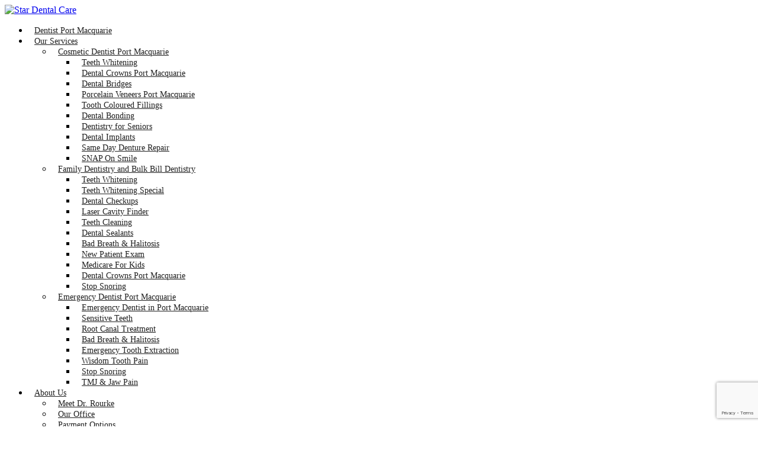

--- FILE ---
content_type: text/html; charset=UTF-8
request_url: https://www.stardentalport.com/tag/bacteria/
body_size: 42966
content:
<!DOCTYPE html>
<!--[if lt IE 7 ]> <html lang="en" class="ie6 oldie no-js"> <![endif]-->
<!--[if IE 7 ]>    <html lang="en" class="ie7 oldie no-js"> <![endif]-->
<!--[if IE 8 ]>    <html lang="en" class="ie8 oldie no-js"> <![endif]-->
<!--[if IE 9 ]>    <html lang="en" class="ie9 no-js"> <![endif]-->
<html dir="ltr" lang="en-AU" prefix="og: https://ogp.me/ns#">
<head class="animated">    
<meta http-equiv="Content-Type" content="text/html; charset=UTF-8" />
<meta http-equiv="X-UA-Compatible" content="IE=edge">
<meta name="viewport" content="width=device-width, initial-scale=1">
<title>bacteria: – Star Dental Care</title>
<link rel="profile" href="http://gmpg.org/xfn/11" />
<link rel="pingback" href="https://www.stardentalport.com/xmlrpc.php" />

<!-- Author Meta Tags by Molongui Authorship, visit: https://wordpress.org/plugins/molongui-authorship/ -->
<!-- /Molongui Authorship -->


		<!-- All in One SEO Pro 4.9.3 - aioseo.com -->
	<meta name="robots" content="max-image-preview:large" />
	<link rel="canonical" href="https://www.stardentalport.com/tag/bacteria/" />
	<meta name="generator" content="All in One SEO Pro (AIOSEO) 4.9.3" />
		<meta property="og:locale" content="en_US" />
		<meta property="og:site_name" content="Star Dental Care – Star Dental Care in Port Macquarie is a highly rated Cosmetic dentist  providing world class dentistry of patients teethr" />
		<meta property="og:type" content="article" />
		<meta property="og:title" content="bacteria: – Star Dental Care" />
		<meta property="og:url" content="https://www.stardentalport.com/tag/bacteria/" />
		<meta property="og:image" content="https://www.stardentalport.com/wp-content/uploads/2019/04/Boss-1.jpg" />
		<meta property="og:image:secure_url" content="https://www.stardentalport.com/wp-content/uploads/2019/04/Boss-1.jpg" />
		<meta property="og:image:width" content="195" />
		<meta property="og:image:height" content="283" />
		<meta property="article:publisher" content="https://www.facebook.com/StarDentalPortMacquarie" />
		<meta name="twitter:card" content="summary_large_image" />
		<meta name="twitter:site" content="@stardentalport" />
		<meta name="twitter:title" content="bacteria: – Star Dental Care" />
		<meta name="twitter:image" content="https://www.stardentalport.com/wp-content/uploads/2019/04/Boss-1.jpg" />
		<script type="application/ld+json" class="aioseo-schema">
			{"@context":"https:\/\/schema.org","@graph":[{"@type":"BreadcrumbList","@id":"https:\/\/www.stardentalport.com\/tag\/bacteria\/#breadcrumblist","itemListElement":[{"@type":"ListItem","@id":"https:\/\/www.stardentalport.com#listItem","position":1,"name":"Home","item":"https:\/\/www.stardentalport.com","nextItem":{"@type":"ListItem","@id":"https:\/\/www.stardentalport.com\/tag\/bacteria\/#listItem","name":"bacteria:"}},{"@type":"ListItem","@id":"https:\/\/www.stardentalport.com\/tag\/bacteria\/#listItem","position":2,"name":"bacteria:","previousItem":{"@type":"ListItem","@id":"https:\/\/www.stardentalport.com#listItem","name":"Home"}}]},{"@type":"CollectionPage","@id":"https:\/\/www.stardentalport.com\/tag\/bacteria\/#collectionpage","url":"https:\/\/www.stardentalport.com\/tag\/bacteria\/","name":"bacteria: \u2013 Star Dental Care","inLanguage":"en-AU","isPartOf":{"@id":"https:\/\/www.stardentalport.com\/#website"},"breadcrumb":{"@id":"https:\/\/www.stardentalport.com\/tag\/bacteria\/#breadcrumblist"}},{"@type":"Organization","@id":"https:\/\/www.stardentalport.com\/#organization","name":"Star Dental Care Star Dental Care","description":"Star Dental Care in Port Macquarie is a highly rated Cosmetic dentist  providing world class dentistry of patients teethr","url":"https:\/\/www.stardentalport.com\/","email":"stardental@iinet.net.au","telephone":"+61265836111","foundingDate":"2004-09-22","numberOfEmployees":{"@type":"QuantitativeValue","minValue":4,"maxValue":5},"logo":{"@type":"ImageObject","url":"https:\/\/www.stardentalport.com\/wp-content\/uploads\/2017\/11\/Jeremy-Rourke-logo-v42-e1428549314693.jpg","@id":"https:\/\/www.stardentalport.com\/tag\/bacteria\/#organizationLogo","width":250,"height":80,"caption":"Logo"},"image":{"@id":"https:\/\/www.stardentalport.com\/tag\/bacteria\/#organizationLogo"},"sameAs":["https:\/\/www.facebook.com\/StarDentalPortMacquarie","https:\/\/twitter.com\/stardentalport","https:\/\/www.instagram.com\/cdcdent\/","https:\/\/www.tiktok.com\/@stardentalport","https:\/\/au.pinterest.com\/cdcdent\/cosmetic-dentist\/","https:\/\/www.youtube.com\/@cdcdent\/videos","https:\/\/www.linkedin.com\/in\/stardentalport","https:\/\/www.tumblr.com\/blog\/stardentalcare-blog","https:\/\/www.yelp.com\/biz\/star-dental-care-port-macquarie-3"],"address":{"@id":"https:\/\/www.stardentalport.com\/#postaladdress","@type":"PostalAddress","streetAddress":"Star Dental Care, 61 Lord Street, Port Macquarie","postalCode":"2444","addressLocality":"Port Macquarie","addressRegion":"NSW","addressCountry":"AU"}},{"@type":"WebSite","@id":"https:\/\/www.stardentalport.com\/#website","url":"https:\/\/www.stardentalport.com\/","name":"Star Dental Care","description":"Star Dental Care in Port Macquarie is a highly rated Cosmetic dentist  providing world class dentistry of patients teethr","inLanguage":"en-AU","publisher":{"@id":"https:\/\/www.stardentalport.com\/#organization"}}]}
		</script>
		<!-- All in One SEO Pro -->


<script>
dataLayer = [[]];
</script>
<!-- Google Tag Manager -->
<script>(function(w,d,s,l,i){w[l]=w[l]||[];w[l].push({'gtm.start':
new Date().getTime(),event:'gtm.js'});var f=d.getElementsByTagName(s)[0],
j=d.createElement(s),dl=l!='dataLayer'?'&l='+l:'';j.async=true;j.src=
'https://www.googletagmanager.com/gtm.js?id='+i+dl;f.parentNode.insertBefore(j,f);
})(window,document,'script','dataLayer','GTM-K76Q7Q3');</script>
<!-- End Google Tag Manager --><link rel='dns-prefetch' href='//www.googletagmanager.com' />
<link rel='dns-prefetch' href='//cdn.buttonizer.io' />
<link rel='dns-prefetch' href='//fonts.googleapis.com' />
<link rel='dns-prefetch' href='//maxcdn.bootstrapcdn.com' />
<link rel="alternate" type="application/rss+xml" title="Star Dental Care &raquo; Feed" href="https://www.stardentalport.com/feed/" />
<link rel="alternate" type="application/rss+xml" title="Star Dental Care &raquo; Comments Feed" href="https://www.stardentalport.com/comments/feed/" />
<link rel="alternate" type="application/rss+xml" title="Star Dental Care &raquo; bacteria: Tag Feed" href="https://www.stardentalport.com/tag/bacteria/feed/" />
		<!-- This site uses the Google Analytics by MonsterInsights plugin v9.2.4 - Using Analytics tracking - https://www.monsterinsights.com/ -->
							<script src="//www.googletagmanager.com/gtag/js?id=G-GE6ZNJ5ZMN"  data-cfasync="false" data-wpfc-render="false" type="text/javascript" async></script>
			<script data-cfasync="false" data-wpfc-render="false" type="text/javascript">
				var mi_version = '9.2.4';
				var mi_track_user = true;
				var mi_no_track_reason = '';
								var MonsterInsightsDefaultLocations = {"page_location":"https:\/\/www.stardentalport.com\/tag\/bacteria\/"};
				if ( typeof MonsterInsightsPrivacyGuardFilter === 'function' ) {
					var MonsterInsightsLocations = (typeof MonsterInsightsExcludeQuery === 'object') ? MonsterInsightsPrivacyGuardFilter( MonsterInsightsExcludeQuery ) : MonsterInsightsPrivacyGuardFilter( MonsterInsightsDefaultLocations );
				} else {
					var MonsterInsightsLocations = (typeof MonsterInsightsExcludeQuery === 'object') ? MonsterInsightsExcludeQuery : MonsterInsightsDefaultLocations;
				}

								var disableStrs = [
										'ga-disable-G-GE6ZNJ5ZMN',
									];

				/* Function to detect opted out users */
				function __gtagTrackerIsOptedOut() {
					for (var index = 0; index < disableStrs.length; index++) {
						if (document.cookie.indexOf(disableStrs[index] + '=true') > -1) {
							return true;
						}
					}

					return false;
				}

				/* Disable tracking if the opt-out cookie exists. */
				if (__gtagTrackerIsOptedOut()) {
					for (var index = 0; index < disableStrs.length; index++) {
						window[disableStrs[index]] = true;
					}
				}

				/* Opt-out function */
				function __gtagTrackerOptout() {
					for (var index = 0; index < disableStrs.length; index++) {
						document.cookie = disableStrs[index] + '=true; expires=Thu, 31 Dec 2099 23:59:59 UTC; path=/';
						window[disableStrs[index]] = true;
					}
				}

				if ('undefined' === typeof gaOptout) {
					function gaOptout() {
						__gtagTrackerOptout();
					}
				}
								window.dataLayer = window.dataLayer || [];

				window.MonsterInsightsDualTracker = {
					helpers: {},
					trackers: {},
				};
				if (mi_track_user) {
					function __gtagDataLayer() {
						dataLayer.push(arguments);
					}

					function __gtagTracker(type, name, parameters) {
						if (!parameters) {
							parameters = {};
						}

						if (parameters.send_to) {
							__gtagDataLayer.apply(null, arguments);
							return;
						}

						if (type === 'event') {
														parameters.send_to = monsterinsights_frontend.v4_id;
							var hookName = name;
							if (typeof parameters['event_category'] !== 'undefined') {
								hookName = parameters['event_category'] + ':' + name;
							}

							if (typeof MonsterInsightsDualTracker.trackers[hookName] !== 'undefined') {
								MonsterInsightsDualTracker.trackers[hookName](parameters);
							} else {
								__gtagDataLayer('event', name, parameters);
							}
							
						} else {
							__gtagDataLayer.apply(null, arguments);
						}
					}

					__gtagTracker('js', new Date());
					__gtagTracker('set', {
						'developer_id.dZGIzZG': true,
											});
					if ( MonsterInsightsLocations.page_location ) {
						__gtagTracker('set', MonsterInsightsLocations);
					}
										__gtagTracker('config', 'G-GE6ZNJ5ZMN', {"forceSSL":"true","link_attribution":"true"} );
															window.gtag = __gtagTracker;										(function () {
						/* https://developers.google.com/analytics/devguides/collection/analyticsjs/ */
						/* ga and __gaTracker compatibility shim. */
						var noopfn = function () {
							return null;
						};
						var newtracker = function () {
							return new Tracker();
						};
						var Tracker = function () {
							return null;
						};
						var p = Tracker.prototype;
						p.get = noopfn;
						p.set = noopfn;
						p.send = function () {
							var args = Array.prototype.slice.call(arguments);
							args.unshift('send');
							__gaTracker.apply(null, args);
						};
						var __gaTracker = function () {
							var len = arguments.length;
							if (len === 0) {
								return;
							}
							var f = arguments[len - 1];
							if (typeof f !== 'object' || f === null || typeof f.hitCallback !== 'function') {
								if ('send' === arguments[0]) {
									var hitConverted, hitObject = false, action;
									if ('event' === arguments[1]) {
										if ('undefined' !== typeof arguments[3]) {
											hitObject = {
												'eventAction': arguments[3],
												'eventCategory': arguments[2],
												'eventLabel': arguments[4],
												'value': arguments[5] ? arguments[5] : 1,
											}
										}
									}
									if ('pageview' === arguments[1]) {
										if ('undefined' !== typeof arguments[2]) {
											hitObject = {
												'eventAction': 'page_view',
												'page_path': arguments[2],
											}
										}
									}
									if (typeof arguments[2] === 'object') {
										hitObject = arguments[2];
									}
									if (typeof arguments[5] === 'object') {
										Object.assign(hitObject, arguments[5]);
									}
									if ('undefined' !== typeof arguments[1].hitType) {
										hitObject = arguments[1];
										if ('pageview' === hitObject.hitType) {
											hitObject.eventAction = 'page_view';
										}
									}
									if (hitObject) {
										action = 'timing' === arguments[1].hitType ? 'timing_complete' : hitObject.eventAction;
										hitConverted = mapArgs(hitObject);
										__gtagTracker('event', action, hitConverted);
									}
								}
								return;
							}

							function mapArgs(args) {
								var arg, hit = {};
								var gaMap = {
									'eventCategory': 'event_category',
									'eventAction': 'event_action',
									'eventLabel': 'event_label',
									'eventValue': 'event_value',
									'nonInteraction': 'non_interaction',
									'timingCategory': 'event_category',
									'timingVar': 'name',
									'timingValue': 'value',
									'timingLabel': 'event_label',
									'page': 'page_path',
									'location': 'page_location',
									'title': 'page_title',
									'referrer' : 'page_referrer',
								};
								for (arg in args) {
																		if (!(!args.hasOwnProperty(arg) || !gaMap.hasOwnProperty(arg))) {
										hit[gaMap[arg]] = args[arg];
									} else {
										hit[arg] = args[arg];
									}
								}
								return hit;
							}

							try {
								f.hitCallback();
							} catch (ex) {
							}
						};
						__gaTracker.create = newtracker;
						__gaTracker.getByName = newtracker;
						__gaTracker.getAll = function () {
							return [];
						};
						__gaTracker.remove = noopfn;
						__gaTracker.loaded = true;
						window['__gaTracker'] = __gaTracker;
					})();
									} else {
										console.log("");
					(function () {
						function __gtagTracker() {
							return null;
						}

						window['__gtagTracker'] = __gtagTracker;
						window['gtag'] = __gtagTracker;
					})();
									}
			</script>
				<!-- / Google Analytics by MonsterInsights -->
		<style id='wp-img-auto-sizes-contain-inline-css' type='text/css'>
img:is([sizes=auto i],[sizes^="auto," i]){contain-intrinsic-size:3000px 1500px}
/*# sourceURL=wp-img-auto-sizes-contain-inline-css */
</style>
<link rel='stylesheet' id='bootstrap-css-css' href='https://stardental.wpenginepowered.com/wp-content/themes/MedicalDoctor/bootstrap/bootstrap.min.responsive.css?ver=6.9' type='text/css' media='all' />
<link rel='stylesheet' id='madza-style-css' href='https://stardental.wpenginepowered.com/wp-content/themes/MedicalDoctor/style.css?ver=6.9' type='text/css' media='all' />
<link rel='stylesheet' id='responsive-css-css' href='https://stardental.wpenginepowered.com/wp-content/themes/MedicalDoctor/css/responsive.css?ver=6.9' type='text/css' media='all' />
<link crossorigin="anonymous" rel='stylesheet' id='madzatheme-fonts-css' href='https://fonts.googleapis.com/css?family=Open+Sans%3A300%2C400%2C600%2C700&#038;ver=6.9' type='text/css' media='all' />
<link rel='stylesheet' id='fontawesome-css' href='https://stardental.wpenginepowered.com/wp-content/themes/MedicalDoctor/functions/plugins/FontAwesome_4/css/font-awesome.min.css?ver=6.9' type='text/css' media='all' />
<link rel='stylesheet' id='nprogress-css-css' href='https://stardental.wpenginepowered.com/wp-content/themes/MedicalDoctor/css/nprogress.css?ver=6.9' type='text/css' media='all' />
<style id='wp-emoji-styles-inline-css' type='text/css'>

	img.wp-smiley, img.emoji {
		display: inline !important;
		border: none !important;
		box-shadow: none !important;
		height: 1em !important;
		width: 1em !important;
		margin: 0 0.07em !important;
		vertical-align: -0.1em !important;
		background: none !important;
		padding: 0 !important;
	}
/*# sourceURL=wp-emoji-styles-inline-css */
</style>
<link rel='stylesheet' id='wp-block-library-css' href='https://stardental.wpenginepowered.com/wp-includes/css/dist/block-library/style.min.css?ver=6.9' type='text/css' media='all' />
<style id='global-styles-inline-css' type='text/css'>
:root{--wp--preset--aspect-ratio--square: 1;--wp--preset--aspect-ratio--4-3: 4/3;--wp--preset--aspect-ratio--3-4: 3/4;--wp--preset--aspect-ratio--3-2: 3/2;--wp--preset--aspect-ratio--2-3: 2/3;--wp--preset--aspect-ratio--16-9: 16/9;--wp--preset--aspect-ratio--9-16: 9/16;--wp--preset--color--black: #000000;--wp--preset--color--cyan-bluish-gray: #abb8c3;--wp--preset--color--white: #ffffff;--wp--preset--color--pale-pink: #f78da7;--wp--preset--color--vivid-red: #cf2e2e;--wp--preset--color--luminous-vivid-orange: #ff6900;--wp--preset--color--luminous-vivid-amber: #fcb900;--wp--preset--color--light-green-cyan: #7bdcb5;--wp--preset--color--vivid-green-cyan: #00d084;--wp--preset--color--pale-cyan-blue: #8ed1fc;--wp--preset--color--vivid-cyan-blue: #0693e3;--wp--preset--color--vivid-purple: #9b51e0;--wp--preset--gradient--vivid-cyan-blue-to-vivid-purple: linear-gradient(135deg,rgb(6,147,227) 0%,rgb(155,81,224) 100%);--wp--preset--gradient--light-green-cyan-to-vivid-green-cyan: linear-gradient(135deg,rgb(122,220,180) 0%,rgb(0,208,130) 100%);--wp--preset--gradient--luminous-vivid-amber-to-luminous-vivid-orange: linear-gradient(135deg,rgb(252,185,0) 0%,rgb(255,105,0) 100%);--wp--preset--gradient--luminous-vivid-orange-to-vivid-red: linear-gradient(135deg,rgb(255,105,0) 0%,rgb(207,46,46) 100%);--wp--preset--gradient--very-light-gray-to-cyan-bluish-gray: linear-gradient(135deg,rgb(238,238,238) 0%,rgb(169,184,195) 100%);--wp--preset--gradient--cool-to-warm-spectrum: linear-gradient(135deg,rgb(74,234,220) 0%,rgb(151,120,209) 20%,rgb(207,42,186) 40%,rgb(238,44,130) 60%,rgb(251,105,98) 80%,rgb(254,248,76) 100%);--wp--preset--gradient--blush-light-purple: linear-gradient(135deg,rgb(255,206,236) 0%,rgb(152,150,240) 100%);--wp--preset--gradient--blush-bordeaux: linear-gradient(135deg,rgb(254,205,165) 0%,rgb(254,45,45) 50%,rgb(107,0,62) 100%);--wp--preset--gradient--luminous-dusk: linear-gradient(135deg,rgb(255,203,112) 0%,rgb(199,81,192) 50%,rgb(65,88,208) 100%);--wp--preset--gradient--pale-ocean: linear-gradient(135deg,rgb(255,245,203) 0%,rgb(182,227,212) 50%,rgb(51,167,181) 100%);--wp--preset--gradient--electric-grass: linear-gradient(135deg,rgb(202,248,128) 0%,rgb(113,206,126) 100%);--wp--preset--gradient--midnight: linear-gradient(135deg,rgb(2,3,129) 0%,rgb(40,116,252) 100%);--wp--preset--font-size--small: 13px;--wp--preset--font-size--medium: 20px;--wp--preset--font-size--large: 36px;--wp--preset--font-size--x-large: 42px;--wp--preset--spacing--20: 0.44rem;--wp--preset--spacing--30: 0.67rem;--wp--preset--spacing--40: 1rem;--wp--preset--spacing--50: 1.5rem;--wp--preset--spacing--60: 2.25rem;--wp--preset--spacing--70: 3.38rem;--wp--preset--spacing--80: 5.06rem;--wp--preset--shadow--natural: 6px 6px 9px rgba(0, 0, 0, 0.2);--wp--preset--shadow--deep: 12px 12px 50px rgba(0, 0, 0, 0.4);--wp--preset--shadow--sharp: 6px 6px 0px rgba(0, 0, 0, 0.2);--wp--preset--shadow--outlined: 6px 6px 0px -3px rgb(255, 255, 255), 6px 6px rgb(0, 0, 0);--wp--preset--shadow--crisp: 6px 6px 0px rgb(0, 0, 0);}:where(.is-layout-flex){gap: 0.5em;}:where(.is-layout-grid){gap: 0.5em;}body .is-layout-flex{display: flex;}.is-layout-flex{flex-wrap: wrap;align-items: center;}.is-layout-flex > :is(*, div){margin: 0;}body .is-layout-grid{display: grid;}.is-layout-grid > :is(*, div){margin: 0;}:where(.wp-block-columns.is-layout-flex){gap: 2em;}:where(.wp-block-columns.is-layout-grid){gap: 2em;}:where(.wp-block-post-template.is-layout-flex){gap: 1.25em;}:where(.wp-block-post-template.is-layout-grid){gap: 1.25em;}.has-black-color{color: var(--wp--preset--color--black) !important;}.has-cyan-bluish-gray-color{color: var(--wp--preset--color--cyan-bluish-gray) !important;}.has-white-color{color: var(--wp--preset--color--white) !important;}.has-pale-pink-color{color: var(--wp--preset--color--pale-pink) !important;}.has-vivid-red-color{color: var(--wp--preset--color--vivid-red) !important;}.has-luminous-vivid-orange-color{color: var(--wp--preset--color--luminous-vivid-orange) !important;}.has-luminous-vivid-amber-color{color: var(--wp--preset--color--luminous-vivid-amber) !important;}.has-light-green-cyan-color{color: var(--wp--preset--color--light-green-cyan) !important;}.has-vivid-green-cyan-color{color: var(--wp--preset--color--vivid-green-cyan) !important;}.has-pale-cyan-blue-color{color: var(--wp--preset--color--pale-cyan-blue) !important;}.has-vivid-cyan-blue-color{color: var(--wp--preset--color--vivid-cyan-blue) !important;}.has-vivid-purple-color{color: var(--wp--preset--color--vivid-purple) !important;}.has-black-background-color{background-color: var(--wp--preset--color--black) !important;}.has-cyan-bluish-gray-background-color{background-color: var(--wp--preset--color--cyan-bluish-gray) !important;}.has-white-background-color{background-color: var(--wp--preset--color--white) !important;}.has-pale-pink-background-color{background-color: var(--wp--preset--color--pale-pink) !important;}.has-vivid-red-background-color{background-color: var(--wp--preset--color--vivid-red) !important;}.has-luminous-vivid-orange-background-color{background-color: var(--wp--preset--color--luminous-vivid-orange) !important;}.has-luminous-vivid-amber-background-color{background-color: var(--wp--preset--color--luminous-vivid-amber) !important;}.has-light-green-cyan-background-color{background-color: var(--wp--preset--color--light-green-cyan) !important;}.has-vivid-green-cyan-background-color{background-color: var(--wp--preset--color--vivid-green-cyan) !important;}.has-pale-cyan-blue-background-color{background-color: var(--wp--preset--color--pale-cyan-blue) !important;}.has-vivid-cyan-blue-background-color{background-color: var(--wp--preset--color--vivid-cyan-blue) !important;}.has-vivid-purple-background-color{background-color: var(--wp--preset--color--vivid-purple) !important;}.has-black-border-color{border-color: var(--wp--preset--color--black) !important;}.has-cyan-bluish-gray-border-color{border-color: var(--wp--preset--color--cyan-bluish-gray) !important;}.has-white-border-color{border-color: var(--wp--preset--color--white) !important;}.has-pale-pink-border-color{border-color: var(--wp--preset--color--pale-pink) !important;}.has-vivid-red-border-color{border-color: var(--wp--preset--color--vivid-red) !important;}.has-luminous-vivid-orange-border-color{border-color: var(--wp--preset--color--luminous-vivid-orange) !important;}.has-luminous-vivid-amber-border-color{border-color: var(--wp--preset--color--luminous-vivid-amber) !important;}.has-light-green-cyan-border-color{border-color: var(--wp--preset--color--light-green-cyan) !important;}.has-vivid-green-cyan-border-color{border-color: var(--wp--preset--color--vivid-green-cyan) !important;}.has-pale-cyan-blue-border-color{border-color: var(--wp--preset--color--pale-cyan-blue) !important;}.has-vivid-cyan-blue-border-color{border-color: var(--wp--preset--color--vivid-cyan-blue) !important;}.has-vivid-purple-border-color{border-color: var(--wp--preset--color--vivid-purple) !important;}.has-vivid-cyan-blue-to-vivid-purple-gradient-background{background: var(--wp--preset--gradient--vivid-cyan-blue-to-vivid-purple) !important;}.has-light-green-cyan-to-vivid-green-cyan-gradient-background{background: var(--wp--preset--gradient--light-green-cyan-to-vivid-green-cyan) !important;}.has-luminous-vivid-amber-to-luminous-vivid-orange-gradient-background{background: var(--wp--preset--gradient--luminous-vivid-amber-to-luminous-vivid-orange) !important;}.has-luminous-vivid-orange-to-vivid-red-gradient-background{background: var(--wp--preset--gradient--luminous-vivid-orange-to-vivid-red) !important;}.has-very-light-gray-to-cyan-bluish-gray-gradient-background{background: var(--wp--preset--gradient--very-light-gray-to-cyan-bluish-gray) !important;}.has-cool-to-warm-spectrum-gradient-background{background: var(--wp--preset--gradient--cool-to-warm-spectrum) !important;}.has-blush-light-purple-gradient-background{background: var(--wp--preset--gradient--blush-light-purple) !important;}.has-blush-bordeaux-gradient-background{background: var(--wp--preset--gradient--blush-bordeaux) !important;}.has-luminous-dusk-gradient-background{background: var(--wp--preset--gradient--luminous-dusk) !important;}.has-pale-ocean-gradient-background{background: var(--wp--preset--gradient--pale-ocean) !important;}.has-electric-grass-gradient-background{background: var(--wp--preset--gradient--electric-grass) !important;}.has-midnight-gradient-background{background: var(--wp--preset--gradient--midnight) !important;}.has-small-font-size{font-size: var(--wp--preset--font-size--small) !important;}.has-medium-font-size{font-size: var(--wp--preset--font-size--medium) !important;}.has-large-font-size{font-size: var(--wp--preset--font-size--large) !important;}.has-x-large-font-size{font-size: var(--wp--preset--font-size--x-large) !important;}
/*# sourceURL=global-styles-inline-css */
</style>

<style id='classic-theme-styles-inline-css' type='text/css'>
/*! This file is auto-generated */
.wp-block-button__link{color:#fff;background-color:#32373c;border-radius:9999px;box-shadow:none;text-decoration:none;padding:calc(.667em + 2px) calc(1.333em + 2px);font-size:1.125em}.wp-block-file__button{background:#32373c;color:#fff;text-decoration:none}
/*# sourceURL=/wp-includes/css/classic-themes.min.css */
</style>
<link rel='stylesheet' id='layerslider-css' href='https://stardental.wpenginepowered.com/wp-content/plugins/LayerSlider/static/css/layerslider.css?ver=5.6.9' type='text/css' media='all' />
<link crossorigin="anonymous" rel='stylesheet' id='ls-google-fonts-css' href='https://fonts.googleapis.com/css?family=Lato:100,300,regular,700,900%7COpen+Sans:300%7CIndie+Flower:regular%7COswald:300,regular,700&#038;subset=latin%2Clatin-ext' type='text/css' media='all' />
<link rel='stylesheet' id='wseotool-styles-css' href='https://stardental.wpenginepowered.com/wp-content/plugins/allure/includes/wp-seo-propeller/static/wseotool-style.css?ver=1.0.0' type='text/css' media='all' />
<link rel='stylesheet' id='sweetalert-css' href='https://stardental.wpenginepowered.com/wp-content/plugins/allure/includes/wp-seo-propeller/static/sweetalert.css?ver=1.0.0' type='text/css' media='all' />
<link crossorigin="anonymous" rel='stylesheet' id='wpseopropeller-fa-css' href='https://maxcdn.bootstrapcdn.com/font-awesome/4.7.0/css/font-awesome.min.css?ver=6.9' type='text/css' media='all' />
<link rel='stylesheet' id='wpseopropeller-bootstrapCSS-css' href='https://stardental.wpenginepowered.com/wp-content/plugins/allure/includes/wp-seo-propeller/static/wpseopropeller-bootstrap.css?ver=1.0.0' type='text/css' media='all' />
<link rel='stylesheet' id='buttons-css' href='https://stardental.wpenginepowered.com/wp-includes/css/buttons.min.css?ver=6.9' type='text/css' media='all' />
<link rel='stylesheet' id='dashicons-css' href='https://stardental.wpenginepowered.com/wp-includes/css/dashicons.min.css?ver=6.9' type='text/css' media='all' />
<link rel='stylesheet' id='mediaelement-css' href='https://stardental.wpenginepowered.com/wp-includes/js/mediaelement/mediaelementplayer-legacy.min.css?ver=4.2.17' type='text/css' media='all' />
<link rel='stylesheet' id='wp-mediaelement-css' href='https://stardental.wpenginepowered.com/wp-includes/js/mediaelement/wp-mediaelement.min.css?ver=6.9' type='text/css' media='all' />
<link rel='stylesheet' id='media-views-css' href='https://stardental.wpenginepowered.com/wp-includes/css/media-views.min.css?ver=6.9' type='text/css' media='all' />
<link rel='stylesheet' id='imgareaselect-css' href='https://stardental.wpenginepowered.com/wp-includes/js/imgareaselect/imgareaselect.css?ver=0.9.8' type='text/css' media='all' />
<link rel='stylesheet' id='wp-manychat-css' href='https://stardental.wpenginepowered.com/wp-content/plugins/block-editor-for-manychat/public/css/wp-manychat-public.css?ver=1.0.5' type='text/css' media='all' />
<link rel='stylesheet' id='gutenberg-manychat-block-editor-css' href='https://stardental.wpenginepowered.com/wp-content/plugins/block-editor-for-manychat/public/css/gutenberg.css?ver=6.9' type='text/css' media='all' />
<link rel='stylesheet' id='essential-grid-plugin-settings-css' href='https://stardental.wpenginepowered.com/wp-content/plugins/essential-grid/public/assets/css/settings.css?ver=2.0.9' type='text/css' media='all' />
<link crossorigin="anonymous" rel='stylesheet' id='tp-open-sans-css' href='https://fonts.googleapis.com/css?family=Open+Sans%3A300%2C400%2C600%2C700%2C800&#038;ver=6.9' type='text/css' media='all' />
<link crossorigin="anonymous" rel='stylesheet' id='tp-raleway-css' href='https://fonts.googleapis.com/css?family=Raleway%3A100%2C200%2C300%2C400%2C500%2C600%2C700%2C800%2C900&#038;ver=6.9' type='text/css' media='all' />
<link crossorigin="anonymous" rel='stylesheet' id='tp-droid-serif-css' href='https://fonts.googleapis.com/css?family=Droid+Serif%3A400%2C700&#038;ver=6.9' type='text/css' media='all' />
<link crossorigin="anonymous" rel='stylesheet' id='et-gf-open-sans-css' href='https://fonts.googleapis.com/css?family=Open+Sans:400,700' type='text/css' media='all' />
<link rel='stylesheet' id='et_monarch-css-css' href='https://stardental.wpenginepowered.com/wp-content/plugins/monarch/css/style.css?ver=1.3.2' type='text/css' media='all' />
<link rel='stylesheet' id='rs-plugin-settings-css' href='https://stardental.wpenginepowered.com/wp-content/plugins/revslider/public/assets/css/rs6.css?ver=6.3.3' type='text/css' media='all' />
<style id='rs-plugin-settings-inline-css' type='text/css'>
#rs-demo-id {}
/*# sourceURL=rs-plugin-settings-inline-css */
</style>
<link rel='stylesheet' id='scss-css' href='https://www.stardentalport.com/wp-content/cache/busting/1/sccss.css?ver=1743286423' type='text/css' media='all' />
<link rel='stylesheet' id='wp-social-sharing-css' href='https://stardental.wpenginepowered.com/wp-content/plugins/allure/includes/social%20sharing/static/socialshare.css?ver=1.6' type='text/css' media='all' />
<link rel='stylesheet' id='agm_google_maps_user_style-css' href='https://stardental.wpenginepowered.com/wp-content/plugins/wordpress-google-maps/css/google_maps_user.css?ver=6.9' type='text/css' media='all' />
<script type="text/javascript">if (typeof(_agmMaps) == "undefined") _agmMaps = [];</script><script type="text/javascript">var _agm_root_url="https://www.stardentalport.com/wp-content/plugins/wordpress-google-maps"; var _agm_ajax_url="https://www.stardentalport.com/wp-admin/admin-ajax.php"</script><script type="text/javascript" src="https://stardental.wpenginepowered.com/wp-includes/js/jquery/jquery.min.js?ver=3.7.1" id="jquery-core-js"></script>
<script type="text/javascript" src="https://stardental.wpenginepowered.com/wp-includes/js/jquery/jquery-migrate.min.js?ver=3.4.1" id="jquery-migrate-js"></script>
<script type="text/javascript" src="https://stardental.wpenginepowered.com/wp-content/themes/MedicalDoctor/functions/plugins/flex-slider/jquery.flexslider-min.js?ver=1.0" id="flexjs-js"></script>
<script type="text/javascript" src="https://stardental.wpenginepowered.com/wp-content/themes/MedicalDoctor/functions/js/nprogress.js?ver=1.0" id="nprogress-js"></script>
<script type="text/javascript" src="https://stardental.wpenginepowered.com/wp-content/themes/MedicalDoctor/functions/plugins/superfish/superfish.js?ver=6.9" id="superfish-js"></script>
<script type="text/javascript" src="https://stardental.wpenginepowered.com/wp-content/themes/MedicalDoctor/functions/plugins/superfish/supersubs.js?ver=1.0" id="supersubs-js"></script>
<script type="text/javascript" src="https://stardental.wpenginepowered.com/wp-content/themes/MedicalDoctor/functions/plugins/superfish/hoverIntent.js?ver=1.0" id="superfishhover-js"></script>
<script type="text/javascript" src="https://stardental.wpenginepowered.com/wp-content/themes/MedicalDoctor/functions/js/effects.js?ver=6.9" id="effect_directory-js"></script>
<script type="text/javascript" src="https://stardental.wpenginepowered.com/wp-content/themes/MedicalDoctor/functions/js/bootstrap.min.js?ver=1.0" id="bootstrap-jsu-js"></script>
<script type="text/javascript" src="https://stardental.wpenginepowered.com/wp-content/themes/MedicalDoctor/functions/js/cycle.js?ver=1.0" id="cycle-js"></script>
<script type="text/javascript" src="https://stardental.wpenginepowered.com/wp-content/plugins/google-analytics-premium/assets/js/frontend-gtag.min.js?ver=9.2.4" id="monsterinsights-frontend-script-js" async="async" data-wp-strategy="async"></script>
<script data-cfasync="false" data-wpfc-render="false" type="text/javascript" id='monsterinsights-frontend-script-js-extra'>/* <![CDATA[ */
var monsterinsights_frontend = {"js_events_tracking":"true","download_extensions":"doc,pdf,ppt,zip,xls,docx,pptx,xlsx","inbound_paths":"[{\"path\":\"\\\/go\\\/\",\"label\":\"affiliate\"},{\"path\":\"\\\/recommend\\\/\",\"label\":\"affiliate\"}]","home_url":"https:\/\/www.stardentalport.com","hash_tracking":"false","v4_id":"G-GE6ZNJ5ZMN"};/* ]]> */
</script>
<script type="text/javascript" src="https://stardental.wpenginepowered.com/wp-content/plugins/LayerSlider/static/js/greensock.js?ver=1.11.8" id="greensock-js"></script>
<script type="text/javascript" id="layerslider-js-extra">
/* <![CDATA[ */
var LS_Meta = {"v":"5.6.9"};
//# sourceURL=layerslider-js-extra
/* ]]> */
</script>
<script type="text/javascript" src="https://stardental.wpenginepowered.com/wp-content/plugins/LayerSlider/static/js/layerslider.kreaturamedia.jquery.js?ver=5.6.9" id="layerslider-js"></script>
<script type="text/javascript" src="https://stardental.wpenginepowered.com/wp-content/plugins/LayerSlider/static/js/layerslider.transitions.js?ver=5.6.9" id="layerslider-transitions-js"></script>
<script type="text/javascript" id="wseotool-ajax-scripts-js-extra">
/* <![CDATA[ */
var wseotoolajax = {"ajax_url":"https://www.stardentalport.com/wp-admin/admin-ajax.php"};
//# sourceURL=wseotool-ajax-scripts-js-extra
/* ]]> */
</script>
<script type="text/javascript" src="https://stardental.wpenginepowered.com/wp-content/plugins/allure/includes/wp-seo-propeller/static/wseotool-ajax.js?ver=1.0.0" id="wseotool-ajax-scripts-js"></script>
<script type="text/javascript" src="https://stardental.wpenginepowered.com/wp-content/plugins/allure/includes/wp-seo-propeller/static/sweetalert.min.js?ver=1.0.0" id="sweetalert-js"></script>
<script type="text/javascript" src="https://stardental.wpenginepowered.com/wp-content/plugins/allure/includes/wp-seo-propeller/static/bootstrap.min.js?ver=1.0.0" id="wpseopropeller-bootstrapJS-js"></script>
<script type="text/javascript" id="utils-js-extra">
/* <![CDATA[ */
var userSettings = {"url":"/","uid":"0","time":"1768473008","secure":"1"};
//# sourceURL=utils-js-extra
/* ]]> */
</script>
<script type="text/javascript" src="https://stardental.wpenginepowered.com/wp-includes/js/utils.min.js?ver=6.9" id="utils-js"></script>
<script type="text/javascript" src="https://stardental.wpenginepowered.com/wp-includes/js/plupload/moxie.min.js?ver=1.3.5.1" id="moxiejs-js"></script>
<script type="text/javascript" src="https://stardental.wpenginepowered.com/wp-includes/js/plupload/plupload.min.js?ver=2.1.9" id="plupload-js"></script>
<script type="text/javascript" src="https://stardental.wpenginepowered.com/wp-content/plugins/block-editor-for-manychat/public/js/wp-manychat-public.js?ver=1.0.5" id="wp-manychat-js"></script>
<script type="text/javascript" id="buttonizer_data-js-after">
/* <![CDATA[ */
if(!window._buttonizer) { window._buttonizer = {}; };var _buttonizer_page_data = {"page_id":4458,"categories":[82,86,87],"is_frontpage":false,"is_404":false,"user_roles":["guest"]};window._buttonizer.data = { ..._buttonizer_page_data, ...window._buttonizer.data };
//# sourceURL=buttonizer_data-js-after
/* ]]> */
</script>
<script type="text/javascript" src="https://stardental.wpenginepowered.com/wp-content/plugins/revslider/public/assets/js/rbtools.min.js?ver=6.3.3" id="tp-tools-js"></script>
<script type="text/javascript" src="https://stardental.wpenginepowered.com/wp-content/plugins/essential-grid/public/assets/js/jquery.themepunch.essential.min.js?ver=2.0.9" id="essential-grid-essential-grid-script-js"></script>
<script type="text/javascript" src="https://stardental.wpenginepowered.com/wp-content/plugins/revslider/public/assets/js/rs6.min.js?ver=6.3.3" id="revmin-js"></script>
<script type="text/javascript" src="https://stardental.wpenginepowered.com/wp-content/plugins/magic-action-box/assets/js/actionbox-helper.js?ver=2.17.2" id="mab-actionbox-helper-js"></script>
<script type="text/javascript" src="https://stardental.wpenginepowered.com/wp-content/plugins/wordpress-google-maps/js/google_maps_loader.js?ver=6.9" id="google_maps_api-js"></script>
<script type="text/javascript" id="agm_google_user_maps-js-extra">
/* <![CDATA[ */
var l10nStrings = {"close":"Close","get_directions":"Get Directions","geocoding_error":"There was an error geocoding your location. Check the address and try again","missing_waypoint":"Please, enter values for both point A and point B","directions":"Directions","posts":"Posts","showAll":"Show All","hide":"Hide","oops_no_directions":"Oops, we couldn't calculate the directions"};
//# sourceURL=agm_google_user_maps-js-extra
/* ]]> */
</script>
<script type="text/javascript" src="https://stardental.wpenginepowered.com/wp-content/plugins/wordpress-google-maps/js/google_maps_user.js?ver=6.9" id="agm_google_user_maps-js"></script>
<meta name="generator" content="Powered by LayerSlider 5.6.9 - Multi-Purpose, Responsive, Parallax, Mobile-Friendly Slider Plugin for WordPress." />
<!-- LayerSlider updates and docs at: https://kreaturamedia.com/layerslider-responsive-wordpress-slider-plugin/ -->
<link rel="https://api.w.org/" href="https://www.stardentalport.com/wp-json/" /><link rel="alternate" title="JSON" type="application/json" href="https://www.stardentalport.com/wp-json/wp/v2/tags/332" /><link rel="EditURI" type="application/rsd+xml" title="RSD" href="https://www.stardentalport.com/xmlrpc.php?rsd" />
<script type="text/javascript">
				var wseotool_json_url = "https://www.stardentalport.com/wp-content/plugins/allure/includes/wp-seo-propeller/temporary-json/";
                var wseotool_plug_url = "https://www.stardentalport.com/wp-content/plugins/allure/includes/wp-seo-propeller/";
				</script><script>var seopropeller_blockwords = ["Sundial","Hermitage","Beachside","Port Smiles","Lighthouse Dental","Davis Dental","Ocean Dental","Wauchope Dental","Port Macquarie Dental Centre","Mid Noth Coast Dental","Midnorth Coast Dental","Hastings Dental","Lake Road Dental","Port Pacific Dental"];</script><style></style><!-- HFCM by 99 Robots - Snippet # 1: Gzip -->
 <?php if (substr_count($_SERVER[‘HTTP_ACCEPT_ENCODING’], ‘gzip’)) ob_start(“ob_gzhandler”); else ob_start(); ?>
<!-- /end HFCM by 99 Robots -->
<!-- HFCM by 99 Robots - Snippet # 2: Local Business Schema -->
<!--Start Schema Code-->
<script type="application/ld+json">
     {
        "@context": "http://schema.org",
  	"@type": "Dentist",
  	"name": "Star Dental Care",
  	"description": "Star Dental is Port Macquarie's most highly recommended dental practice. Offering family dentistry, oral surgery, cosmetic dentistry, whitening, and more.",
  	"url": "https://www.stardentalport.com/",
	"logo": "https://3i1tmh3kbeudjv2l71y8zzq1-wpengine.netdna-ssl.com/wp-content/uploads/2017/11/Jeremy-Rourke-logo-v42-e1428549314693.jpg",
	"email": "StarDental@iinet.net.au",
	"telephone": "65836111",
        "image":"https://3i1tmh3kbeudjv2l71y8zzq1-wpengine.netdna-ssl.com/wp-content/uploads/2020/08/TBRBadgetransbackground2020-768x684.png",
        "priceRange":"$$",
        "paymentAccepted":"cash, credit card, check",
         "openingHours": [ "Mo-Fr 06:00-21:00", "Sa-Su 08:00-21:00" ],

        "hasMap": "https://www.google.com/maps/place/Star+Dental+Care/@-31.436093,152.917305,16z/data=!4m5!3m4!1s0x0:0x1ff083a2100ff277!8m2!3d-31.4360932!4d152.917305?hl=en",
         "address": {
    		"@type": "PostalAddress",
                "streetAddress": "61 Lord St, Port Macquarie",
    		"addressLocality": "Port Macquarie",
    		"addressRegion": "NSW",
    		"postalCode":"2444"
    		
  		},
            
	"sameAs" : [ 
	
    		"https://www.facebook.com/StarDentalPortMacquarie",
    		"https://twitter.com/stardentalport",
    	   	"https://www.linkedin.com/in/stardentalport",
    		"https://www.youtube.com/channel/UCc-QPSKKaWZ667zJDh8-48Q/"

                 ] },		
  	{
  "@type": "Place",
  "geo": {
    "@type": "GeoCoordinates",
    "latitude": "-31.436040",
    "longitude": "152.917200"
  }

    </script>
<!--End Schema Code-->
<!-- /end HFCM by 99 Robots -->
<!-- HFCM by 99 Robots - Snippet # 3: FB pixel -->
<!-- Facebook Pixel Code -->
<script>
!function(f,b,e,v,n,t,s){if(f.fbq)return;n=f.fbq=function(){n.callMethod?
n.callMethod.apply(n,arguments):n.queue.push(arguments)};if(!f._fbq)f._fbq=n;
n.push=n;n.loaded=!0;n.version='2.0';n.queue=[];t=b.createElement(e);t.async=!0;
t.src=v;s=b.getElementsByTagName(e)[0];s.parentNode.insertBefore(t,s)}(window,
document,'script','https://connect.facebook.net/en_US/fbevents.js');
fbq('init', '1932482340318069'); // Insert your pixel ID here.
fbq('track', 'PageView');
</script>
<noscript><img height="1" width="1" style="display:none"
src="https://www.facebook.com/tr?id=1932482340318069&ev=PageView&noscript=1"
/></noscript>
<!-- DO NOT MODIFY -->
<!-- End Facebook Pixel Code -->
<!-- /end HFCM by 99 Robots -->
<!-- HFCM by 99 Robots - Snippet # 5: FACEBOOK SKD -->
<script>
  window.fbAsyncInit = function() {
    FB.init({
      appId      : '1948221485411448',
      xfbml      : true,
      version    : 'v2.10'
    });
    FB.AppEvents.logPageView();
  };

  (function(d, s, id){
     var js, fjs = d.getElementsByTagName(s)[0];
     if (d.getElementById(id)) {return;}
     js = d.createElement(s); js.id = id;
     js.src = "//connect.facebook.net/en_US/sdk.js";
     fjs.parentNode.insertBefore(js, fjs);
   }(document, 'script', 'facebook-jssdk'));
</script>
<!-- /end HFCM by 99 Robots -->
<!-- HFCM by 99 Robots - Snippet # 6: Hotjar -->
<!-- Hotjar Tracking Code for www.stardentalport.com -->
<script>
    (function(h,o,t,j,a,r){
        h.hj=h.hj||function(){(h.hj.q=h.hj.q||[]).push(arguments)};
        h._hjSettings={hjid:640451,hjsv:6};
        a=o.getElementsByTagName('head')[0];
        r=o.createElement('script');r.async=1;
        r.src=t+h._hjSettings.hjid+j+h._hjSettings.hjsv;
        a.appendChild(r);
    })(window,document,'https://static.hotjar.com/c/hotjar-','.js?sv=');
</script>
<!-- /end HFCM by 99 Robots -->
<!-- HFCM by 99 Robots - Snippet # 11: Facebook Pixel Code -->
<!-- Facebook Pixel Code -->
<script>
!function(f,b,e,v,n,t,s)
{if(f.fbq)return;n=f.fbq=function(){n.callMethod?
n.callMethod.apply(n,arguments):n.queue.push(arguments)};
if(!f._fbq)f._fbq=n;n.push=n;n.loaded=!0;n.version='2.0';
n.queue=[];t=b.createElement(e);t.async=!0;
t.src=v;s=b.getElementsByTagName(e)[0];
s.parentNode.insertBefore(t,s)}(window, document,'script',
'https://connect.facebook.net/en_US/fbevents.js');
fbq('init', '225679634716683');
fbq('track', 'PageView');
</script>
<noscript><img height="1" width="1" style="display:none"
src="https://www.facebook.com/tr?id=225679634716683&ev=PageView&noscript=1"
/></noscript>
<!-- End Facebook Pixel Code -->
<!-- /end HFCM by 99 Robots -->
<!-- HFCM by 99 Robots - Snippet # 12: Google Site Verification -->
<meta name="google-site-verification" content="gSkYr7AM3VSu1DvynyrLn9KhmIBlnpN21P4ZtzPg4GI" />
<!-- /end HFCM by 99 Robots -->
			<!-- DO NOT COPY THIS SNIPPET! Start of Page Analytics Tracking for HubSpot WordPress plugin v11.3.33-->
			<script class="hsq-set-content-id" data-content-id="listing-page">
				var _hsq = _hsq || [];
				_hsq.push(["setContentType", "listing-page"]);
			</script>
			<!-- DO NOT COPY THIS SNIPPET! End of Page Analytics Tracking for HubSpot WordPress plugin -->
			<style type="text/css" id="et-social-custom-css">
				 
			</style>            <style>
                .molongui-disabled-link
                {
                    border-bottom: none !important;
                    text-decoration: none !important;
                    color: inherit !important;
                    cursor: inherit !important;
                }
                .molongui-disabled-link:hover,
                .molongui-disabled-link:hover span
                {
                    border-bottom: none !important;
                    text-decoration: none !important;
                    color: inherit !important;
                    cursor: inherit !important;
                }
            </style>
            	
<!-- HTML5 shim and Respond.js IE8 support of HTML5 elements and media queries -->
<!--[if lt IE 9]>
    <![endif]-->

<meta name="viewport" content="width=device-width, initial-scale=1">
<link rel="icon" href="https://stardental.wpenginepowered.com/wp-content/uploads/2014/11/cropped-Jeremy-Rourke-lICON1-32x32.png" type="image/x-icon" ><link rel="shortcut icon" href="https://stardental.wpenginepowered.com/wp-content/uploads/2014/11/cropped-Jeremy-Rourke-lICON1-32x32.png" type="image/x-icon" ><script type="text/javascript">jQuery(document).ready(function(){ jQuery("ul.sf-menu, div.sf-menu ul").supersubs({ minWidth:6, maxWidth:27, extraWidth:1 }).superfish({ speed: 'fast', delay: 100 }); });</script><style type="text/css">
.mt-section-bg-4257 { 
	background-color: !important;
	opacity: 0.8!important;
	margin-top: -20px;
}
.mt-style-4257 { padding-top:20px; padding-bottom:20px; }

/* Mega Menu */

#mega_main_menu.primary > .menu_holder > .menu_inner > ul > li:hover > .item_link,
#mega_main_menu.primary > .menu_holder > .menu_inner > ul > li > .item_link:hover, 
#mega_main_menu.primary > .menu_holder > .menu_inner > ul > li > .item_link:focus, 
#mega_main_menu.primary > .menu_holder > .menu_inner > ul > li.current-menu-ancestor > .item_link, 
#mega_main_menu.primary > .menu_holder > .menu_inner > ul > li.current-menu-item > .item_link { border-color: #00bbea!important; }


#mega_main_menu.primary > .menu_holder > .menu_inner > ul > li:hover > .item_link, 
#mega_main_menu.primary > .menu_holder > .menu_inner > ul > li > .item_link:hover, 
#mega_main_menu.primary > .menu_holder > .menu_inner > ul > li > .item_link:focus, 
#mega_main_menu.primary > .menu_holder > .menu_inner > ul > li:hover > .item_link *, 
#mega_main_menu.primary > .menu_holder > .menu_inner > ul > li.current-menu-ancestor > .item_link, 
#mega_main_menu.primary > .menu_holder > .menu_inner > ul > li.current-menu-ancestor > .item_link *, 
#mega_main_menu.primary > .menu_holder > .menu_inner > ul > li.current-menu-item > .item_link,
#mega_main_menu.primary > .menu_holder > .menu_inner > ul > li.current-menu-item > .item_link *,

#mega_main_menu.primary > .menu_holder > .menu_inner > ul > li .mega_dropdown .item_link:hover *, #mega_main_menu.primary > .menu_holder > .menu_inner > ul > li .mega_dropdown .item_link:focus *, #mega_main_menu.primary ul li.default_dropdown .mega_dropdown > li:hover > .item_link *, #mega_main_menu.primary ul li.default_dropdown .mega_dropdown > li.current-menu-item > .item_link *, #mega_main_menu.primary ul li.multicolumn_dropdown .mega_dropdown > li > .item_link:hover *, #mega_main_menu.primary ul li.multicolumn_dropdown .mega_dropdown > li.current-menu-item > .item_link *, #mega_main_menu.primary ul li.post_type_dropdown .mega_dropdown > li:hover > .item_link *, #mega_main_menu.primary ul li.post_type_dropdown .mega_dropdown > li.current-menu-item > .item_link *, #mega_main_menu.primary ul li.grid_dropdown .mega_dropdown > li:hover > .item_link *, #mega_main_menu.primary ul li.grid_dropdown .mega_dropdown > li a:hover *, #mega_main_menu.primary ul li.grid_dropdown .mega_dropdown > li.current-menu-item > .item_link *, #mega_main_menu.primary ul li.post_type_dropdown .mega_dropdown > li > .processed_image:hover > .cover > a > i { color: #00bbea!important; }


.current-menu-item .item_link { background-color: #00bbea!important;  }


/* Woocommerce style */

.onsale { background-color: #00bbea!important; } 
span.current { color: #00bbea!important; } 

/* other style */

.cl-effect-11 a,
.cl-effect-11 a::before { border-top-color: #00bbea!important;  }


.cl-effect-10 a::before,
.cl-effect-13 a:hover,
.cl-effect-13 a:focus,
.cl-effect-17 a::before,
.cl-effect-21 a:hover,
.cl-effect-21 a:focus { color: #00bbea!important;  }

.cl-effect-13 a:hover::before,
.cl-effect-13 a:focus::before {
	color: #00bbea!important; 
	text-shadow: 10px 0 #00bbea , -10px 0 #00bbea!important; 
}

.cl-effect-2 a:hover { color: white!important; }

.csstransforms3d .cl-effect-2 a span::before,
.cl-effect-6 a::before,
.cl-effect-6 a::after,
.cl-effect-7 a::before,
.cl-effect-7 a::after,
.cl-effect-9 a::before,
.cl-effect-9 a::after,
.cl-effect-14 a::before,
.cl-effect-14 a::after,
.cl-effect-17 a::after,
.cl-effect-18 a::before,
.cl-effect-18 a::after,
.cl-effect-19 a span,
.csstransforms3d .cl-effect-19 a span::before 
.cl-effect-19 a:hover span,
.cl-effect-19 a:focus span,
.csstransforms3d .cl-effect-19 a:hover span::before,
.csstransforms3d .cl-effect-19 a:focus span::before,
.cl-effect-21 a::before,
.cl-effect-21 a::after { background-color: #00bbea!important;  }

.glass-dark .glass-arrows:hover,
.glass-dark .glass-arrows-right:hover,
.glass-dark .glass-title a:hover,
.glass-arrows:hover,
.glass-arrows-right:hover,
.glass-arrows-pause:hover,
.glass-arrows-play:hover,
.glass-title a:hover { background-color: #00bbea!important; color: white!important; border-color: #00bbea!important; }

.mt_donation_button {  background-color: #00bbea; }

	
#mb_home_button_home, #mb_home_button:hover,
ul.sf-menu li.current-cat > a, div.sf-menu ul li.current-cat > a,
ul.sf-menu li.current-menu-item > a, div.sf-menu ul li.current-menu-item > a,
ul.sf-menu li.current_page_item > a, div.sf-menu ul li.current_page_item > a,
ul.sf-menu li.current-menu-ancestor > a, div.sf-menu ul  li.current-menu-ancestor > a,
ul.sf-menu li a:hover, div.sf-menu ul li a:hover,
.single-post #nav ul li.blogbutton a,
.single-portfolio #nav ul li.portfoliobutton a,
.mt_style_header_2 .sf-menu ul li.current-cat > a, 
.mt_style_header_2 .sf-menu ul li.current_page_item > a, 
.mt_style_header_2 .sf-menu ul li.current-menu-item > a,
.mt_style_header_2 .sf-menu ul li a:hover,
.mt_style_header_2 .sf-menu ul li.current-menu-ancestor > a,
.mt_style_header_3 .sf-menu ul li.current-cat > a, 
.mt_style_header_3 .sf-menu ul li.current_page_item > a, 
.mt_style_header_3 .sf-menu ul li.current-menu-item > a,
.mt_style_header_3 .sf-menu ul li a:hover,
.mt_style_header_3 .sf-menu ul li.current-menu-ancestor > a{ 
	border-top-color: #00bbea;
	color: #00bbea!important;
}

.mt_style_header_2 .sf-menu li.current-cat > a, 
.mt_style_header_2 .sf-menu li.current_page_item > a, 
.mt_style_header_2 .sf-menu li.current-menu-item > a,
.mt_style_header_2 .sf-menu li a:hover,
.mt_style_header_2 .sf-menu li.current-menu-ancestor > a{ 
	background-color: #00bbea;
	color: white!important
} 

.mt_style_header_3 .sf-menu li.current-cat > a, 
.mt_style_header_3 .sf-menu li.current_page_item > a, 
.mt_style_header_3 .sf-menu li.current-menu-item > a,
.mt_style_header_3 .sf-menu li a:hover,
.mt_style_header_3 .sf-menu li.current-menu-ancestor > a{ 
	background-color: #00bbea;
	color: white!important
} 

ul.sf-menu li.current-cat > a, div.sf-menu ul li.current-cat > a,
ul.sf-menu li.current-menu-item > a, div.sf-menu ul li.current-menu-item > a,
ul.sf-menu li.current_page_item > a, div.sf-menu ul li.current_page_item > a,
ul.sf-menu li.current-menu-ancestor > a, div.sf-menu ul  li.current-menu-ancestor > a,
ul.sf-menu li a:hover, div.sf-menu ul li a:hover,

a:hover,
input:hover,
#full-page-home div div ul li a:hover, 
.menu_categories ul li ul li a:hover, 
#full-page-home div div ul li ul li a:hover,
.meta-date-blog a:hover, 
.meta-category-blog a:hover, 
.meta-author-blog a:hover, 
.meta-tags-blog a:hover, 
.meta-comment-blog a:hover,
.line-breadcrumb-ultra p a:hover,
.line-title-ultra p a:hover,
.comment-author.vcard a:hover,
#title-right-single a div:hover,
.reply a:hover,
.logged-in-as a:hover,
#post-link-button a:hover,
.homepage-blog-post-meta a:hover,
.search-input:hover,
ul#filter a:hover,
.portfolio_link:hover,
.more-link-2 a:hover, 
.more-diva-2 a:hover,
.entry-title a:hover,
#sub-footer a:hover,
ul#filterm li.current a,
ul#filterm li a:hover,
.menu_categories .current-cat a,
.menu_categories ul li:hover a,
.footer_widget_midle ul li a:hover,
p.price .amount { color: #00bbea!important; }


ul.sf-menu ul li.current-cat > a, div.sf-menu ul ul li.current-cat > a,
ul.sf-menu ul li.current_page_item > a, div.sf-menu ul ul li.current_page_item > a,
ul.sf-menu ul li.current-menu-item > a, div.sf-menu ul ul li.current-menu-item > a,
ul.sf-menu ul li.current-menu-ancestor > a, div.sf-menu ul ul li.current-menu-ancestor > a,
ul.sf-menu ul ul li.current-cat > a, div.sf-menu ul ul ul li.current-cat > a,
ul.sf-menu ul ul li.current-menu-item > a, div.sf-menu ul ul ul li.current-menu-item > a,
ul.sf-menu ul ul li.current_page_item > a, div.sf-menu ul ul ul li.current_page_item > a,
ul.sf-menu ul ul li.current-menu-ancestor > a, div.sf-menu ul ul ul li.current-menu-ancestor > a,
ul.sf-menu ul li a:hover, div.sf-menu ul ul li a:hover {
	border-bottom-color: #00bbea;
	color: #00bbea!important;
}


.port-file-3 .more-link span:hover,
.post-format-image, .post-format-image-quote, .post-format-image-video, .post-format-image-image, .post-format-image-link, .post-format-image-gallery,
.entry-meta .more-link span:hover,
.more-link.mt-donate-link span,
.ewd_form input[type="submit"]:hover,
#mb-content  .wpcf7-submit:hover,
.pagination-link span:hover,
#tribe-bar-form .tribe-bar-submit input[type=submit],
.tribe-events-read-more:hover,
.tribe-events-nav-left a:hover,
.tribe-events-list .tribe-events-event-cost span,
.tribe-events-cost,
.tribe-events-back a:hover,
.tribe-events-nav-previous a:hover,
.tribe-events-nav-next a:hover,
.tribe-events-widget-link a:hover,
table.tribe-events-calendar th,
#easy_widget_form .easy-submit .easybutton,
#easyFrontendFormular .easy-button,
#showCalender td.calendar-cell.calendar-cell-empty,
.single_add_to_cart_button:hover,
.woocommerce-message a:hover,
.button.wc-forward:hover { 
	background-color: #00bbea!important; color:white!important;
}

.dark-background,
#header-title,
.dark-background-2,
.wpb_button:hover,
#mb-content .form-submit #submit:hover,
.progress-striped .bar,
.grid figcaption a {  background-color: #00bbea!important; }

.port-file-3 .more-link span:hover,
.wpb_button:hover,
#mb-content .wpcf7-submit:hover,
.entry-meta .more-link span:hover,
.mt_donation_button,
#mb-content .form-submit #submit:hover,
.more-link.mt-donate-link span,
.ewd_form input[type="submit"]:hover,
.grid figcaption a,
#tribe-bar-form .tribe-bar-submit input[type=submit],
.tribe-events-read-more:hover,
.tribe-events-nav-left a:hover,
.tribe-events-back a:hover,
.tribe-events-nav-previous a:hover,
.tribe-events-nav-next a:hover,
.tribe-events-widget-link a:hover,
#tribe-events-content table.tribe-events-calendar,
#tribe-events-content .tribe-events-calendar td,
#easy_widget_form .easy-submit .easybutton,
#easyFrontendFormular input.easy-button {  border-color: #00bbea!important; }



#mt_3d_slider #viewport, #mt_3d_slider #box, #mt_3d_slider .slide, #slider-nivo, #slider_image { height: px!important; }#mt_3d_slider #time-indicator { top: px!important; }body { background-color:#ffffff!important;}#header-title { background-repeat:no-repeat!important;}#header-title { background-position:center top!important;}#header-title { background-image:url('https://stardental.wpenginepowered.com/wp-content/uploads/2015/11/Screen-shot-2015-11-17-at-8.47.17-AM.png')!important;}#header-title { background-attachment:none!important;}.nav li a strongs, #title-button, .nivo-caption-bg h1, .tp-simpleresponsive .caption, .mega_dropdown .post_title {font-family: 'Open Sans', sans-serif;}h1,h2,h3,h4,h5,h6,h1 a,h2 a,h3 a,h4 a,h5 a,h6 a,#title-left h1, .entry-title p, .entry-title p, #tribe-bar-form label {font-family: 'Open Sans', sans-serif;}

</style><meta name="generator" content="Powered by Visual Composer - drag and drop page builder for WordPress."/>
<!--[if lte IE 9]><link rel="stylesheet" type="text/css" href="https://stardental.wpenginepowered.com/wp-content/plugins/js_composer/assets/css/vc_lte_ie9.min.css" media="screen"><![endif]--><!--[if IE  8]><link rel="stylesheet" type="text/css" href="https://stardental.wpenginepowered.com/wp-content/plugins/js_composer/assets/css/vc-ie8.min.css" media="screen"><![endif]--><meta name="bmi-version" content="1.4.7" /><!-- There is no amphtml version available for this URL. --><meta name="generator" content="Powered by Slider Revolution 6.3.3 - responsive, Mobile-Friendly Slider Plugin for WordPress with comfortable drag and drop interface." />
<link rel="icon" href="https://stardental.wpenginepowered.com/wp-content/uploads/2021/03/STAR-70x70.jpg" sizes="32x32" />
<link rel="icon" href="https://stardental.wpenginepowered.com/wp-content/uploads/2021/03/STAR-300x300.jpg" sizes="192x192" />
<link rel="apple-touch-icon" href="https://stardental.wpenginepowered.com/wp-content/uploads/2021/03/STAR-300x300.jpg" />
<meta name="msapplication-TileImage" content="https://www.stardentalport.com/wp-content/uploads/2021/03/STAR-300x300.jpg" />
<script type="text/javascript">function setREVStartSize(e){
			//window.requestAnimationFrame(function() {				 
				window.RSIW = window.RSIW===undefined ? window.innerWidth : window.RSIW;	
				window.RSIH = window.RSIH===undefined ? window.innerHeight : window.RSIH;	
				try {								
					var pw = document.getElementById(e.c).parentNode.offsetWidth,
						newh;
					pw = pw===0 || isNaN(pw) ? window.RSIW : pw;
					e.tabw = e.tabw===undefined ? 0 : parseInt(e.tabw);
					e.thumbw = e.thumbw===undefined ? 0 : parseInt(e.thumbw);
					e.tabh = e.tabh===undefined ? 0 : parseInt(e.tabh);
					e.thumbh = e.thumbh===undefined ? 0 : parseInt(e.thumbh);
					e.tabhide = e.tabhide===undefined ? 0 : parseInt(e.tabhide);
					e.thumbhide = e.thumbhide===undefined ? 0 : parseInt(e.thumbhide);
					e.mh = e.mh===undefined || e.mh=="" || e.mh==="auto" ? 0 : parseInt(e.mh,0);		
					if(e.layout==="fullscreen" || e.l==="fullscreen") 						
						newh = Math.max(e.mh,window.RSIH);					
					else{					
						e.gw = Array.isArray(e.gw) ? e.gw : [e.gw];
						for (var i in e.rl) if (e.gw[i]===undefined || e.gw[i]===0) e.gw[i] = e.gw[i-1];					
						e.gh = e.el===undefined || e.el==="" || (Array.isArray(e.el) && e.el.length==0)? e.gh : e.el;
						e.gh = Array.isArray(e.gh) ? e.gh : [e.gh];
						for (var i in e.rl) if (e.gh[i]===undefined || e.gh[i]===0) e.gh[i] = e.gh[i-1];
											
						var nl = new Array(e.rl.length),
							ix = 0,						
							sl;					
						e.tabw = e.tabhide>=pw ? 0 : e.tabw;
						e.thumbw = e.thumbhide>=pw ? 0 : e.thumbw;
						e.tabh = e.tabhide>=pw ? 0 : e.tabh;
						e.thumbh = e.thumbhide>=pw ? 0 : e.thumbh;					
						for (var i in e.rl) nl[i] = e.rl[i]<window.RSIW ? 0 : e.rl[i];
						sl = nl[0];									
						for (var i in nl) if (sl>nl[i] && nl[i]>0) { sl = nl[i]; ix=i;}															
						var m = pw>(e.gw[ix]+e.tabw+e.thumbw) ? 1 : (pw-(e.tabw+e.thumbw)) / (e.gw[ix]);					
						newh =  (e.gh[ix] * m) + (e.tabh + e.thumbh);
					}				
					if(window.rs_init_css===undefined) window.rs_init_css = document.head.appendChild(document.createElement("style"));					
					document.getElementById(e.c).height = newh+"px";
					window.rs_init_css.innerHTML += "#"+e.c+"_wrapper { height: "+newh+"px }";				
				} catch(e){
					console.log("Failure at Presize of Slider:" + e)
				}					   
			//});
		  };</script>
<style id="sccss">/* Enter Your Custom CSS Here */


ul.sf-menu a, div.sf-menu ul a {
    color: #1F1F1F!important;
    font-size:14px;
}




.widget_h {
font-weight: 400!important;
line-height: 1;
background: url('https://stardental.wpenginepowered.com/advanced/wp-content/uploads/2014/11/background-lines2.png') repeat;
}

.widget_h span {
background: white;
padding-right: 7px;
padding: 10px;
}


.imagehome { 
  color: #FFFFFF; }

.mt_style_header_1 .mt-fixed-header ul.sf-menu li a, .mt_style_header_1 .mt-fixed-header div.sf-menu ul li a, .mt_style_header_2 .mt-fixed-header ul.sf-menu li a, .mt_style_header_2 .mt-fixed-header div.sf-menu ul li a, .mt_style_header_3 .mt-fixed-header ul.sf-menu li a, .mt_style_header_3 .mt-fixed-header div.sf-menu ul li a, .mt_style_header_4 .mt-fixed-header ul.sf-menu li a, .mt_style_header_4 .mt-fixed-header div.sf-menu ul li a {
margin: 0px 0px 0px 0px;
padding: 15px 10px!important;
border-top: 0px;
}

#mb-content {
padding: 20px 0px 20px 20px;
margin: 0 auto;
}


.mt_menu_description p {
text-align: right;
margin: 0px;
padding: 16px 0px 15px 0px;
font-size: 15px;
}

ul#header-socials li {
    margin: 0px 18px 5px 0px;
}
.entry-content p {
font-size: 16px;
font-weight: 300;
}



#header-title #single-button-left, #header-title #single-button-right {
height: 24px;
width: 14px;
margin: 3px 5px 0px 20px;
font-size: 24px;
color: #00bbea;
float: right;
cursor: pointer;
opacity: 1;
}




#mb-content .menu_categories ul{
border: 1px solid transparent!important;
-webkit-box-shadow: 0px 0px 0px rgba(50, 50, 50, 0.05)!important;
-moz-box-shadow: 0px 0px 0px rgba(50, 50, 50, 0.05)!important;
box-shadow: 0px 0px 0px rgba(50, 50, 50, 0.05)!important;
}

.input {
  border: 1px solid #A3A3A3 !important;
  -webkit-box-shadow: 0px 0px 5px rgba(50, 50, 50, 0.05)!important;
  -moz-box-shadow: 0px 0px 5px rgba(50, 50, 50, 0.05)!important;
  box-shadow: 0px 0px 5px rgba(50, 50, 50, 0.05)!important;
}

#mb-content .menu_categories ul {
  overflow: hidden;
  margin: -3px 0px -7px!important;
}

#rate-a-biz-review-widget-wrapper .reviews-module .reviews-list .list-item .rating-group .rating-item {
list-style: none;
float: left;
margin-right: 4px;
display: inline;
list-style: none;
}

#rate-a-biz-review-widget-wrapper ul {
  list-style: none outside none;
  list-style-type: none;
  list-style-position: outside;
  list-style-image: none;
}

#rate-a-biz-review-widget-wrapper .reviews-module .module-header .review-summary-container .rating-group .rating-item {
  list-style: none;
  float: left;
  margin-right: 19px;
}

#mb-content .menu_categories ul li {
  float: left;
}

#rate-a-biz-review-widget-wrapper .reviews-module .module-header .review-summary-container .rating-group {
  display: block;
  visibility: hidden;
  height: 10px;
  padding-bottom: 8px;
  float: left;
  overflow: hidden;
  font-size: 0px;
}


.wpcf7-submit {
    background-color: #009DDC
}

.wpb_button {
    color: #ffffff!important;
    text-decoration: none;
}

.vc_btn3-container.vc_btn3-center .vc_btn3-block.vc_btn3-size-md {
    font-size: 14px;
    color: #ffffff!important;
    padding: 14px 20px;
}




 p {
font-size: 16px;
font-weight: 300;
}

.li {
    list-style-type: initial!important;
    padding-bottom: 5px!important;
    font-size: 16px!important;
    font-weight: normal;
}

.entry-content {
    list-style-type: initial!important;
    padding-bottom: 5px!important;
    font-size: 16px!important;
    font-weight: normal;
}
.ol {
    list-style-type: initial!important;
    padding-bottom: 5px!important;
    font-size: 16px!important;
    font-weight: normal;
}


.entry-content ol li {
    list-style-type: initial!important;
    padding-bottom: 5px!important;
    font-size: 16px!important;
    font-weight: normal;
}

.entry-content ul, .comment-content ul, .mu_register ul {
    font-weight: normal;
    list-style: disc outside;
}


.menu-item-4690 {
  color:#f73939;
}
</style><noscript><style type="text/css"> .wpb_animate_when_almost_visible { opacity: 1; }</style></noscript><style id="wpforms-css-vars-root">
				:root {
					--wpforms-field-border-radius: 3px;
--wpforms-field-border-style: solid;
--wpforms-field-border-size: 1px;
--wpforms-field-background-color: #ffffff;
--wpforms-field-border-color: rgba( 0, 0, 0, 0.25 );
--wpforms-field-border-color-spare: rgba( 0, 0, 0, 0.25 );
--wpforms-field-text-color: rgba( 0, 0, 0, 0.7 );
--wpforms-field-menu-color: #ffffff;
--wpforms-label-color: rgba( 0, 0, 0, 0.85 );
--wpforms-label-sublabel-color: rgba( 0, 0, 0, 0.55 );
--wpforms-label-error-color: #d63637;
--wpforms-button-border-radius: 3px;
--wpforms-button-border-style: none;
--wpforms-button-border-size: 1px;
--wpforms-button-background-color: #066aab;
--wpforms-button-border-color: #066aab;
--wpforms-button-text-color: #ffffff;
--wpforms-page-break-color: #066aab;
--wpforms-background-image: none;
--wpforms-background-position: center center;
--wpforms-background-repeat: no-repeat;
--wpforms-background-size: cover;
--wpforms-background-width: 100px;
--wpforms-background-height: 100px;
--wpforms-background-color: rgba( 0, 0, 0, 0 );
--wpforms-background-url: none;
--wpforms-container-padding: 0px;
--wpforms-container-border-style: none;
--wpforms-container-border-width: 1px;
--wpforms-container-border-color: #000000;
--wpforms-container-border-radius: 3px;
--wpforms-field-size-input-height: 43px;
--wpforms-field-size-input-spacing: 15px;
--wpforms-field-size-font-size: 16px;
--wpforms-field-size-line-height: 19px;
--wpforms-field-size-padding-h: 14px;
--wpforms-field-size-checkbox-size: 16px;
--wpforms-field-size-sublabel-spacing: 5px;
--wpforms-field-size-icon-size: 1;
--wpforms-label-size-font-size: 16px;
--wpforms-label-size-line-height: 19px;
--wpforms-label-size-sublabel-font-size: 14px;
--wpforms-label-size-sublabel-line-height: 17px;
--wpforms-button-size-font-size: 17px;
--wpforms-button-size-height: 41px;
--wpforms-button-size-padding-h: 15px;
--wpforms-button-size-margin-top: 10px;
--wpforms-container-shadow-size-box-shadow: none;

				}
			</style>
</head>
<body class="archive tag tag-bacteria tag-332 wp-theme-MedicalDoctor et_monarch layout_style_full mt_style_header_1 mt-padding-on mt-fixed-no wpb-js-composer js-comp-ver-4.12 vc_responsive" >


<div class="mt-fixed-header hidden-sm hidden-xs">
		
			<div class="container">
			
				<div class="row">
				
			    	<div class="col-md-4">	<a style="margin-top:15px; margin-bottom:15px" class="logo" href="https://www.stardentalport.com">
	
		<img width="250" height="80" src="https://stardental.wpenginepowered.com/wp-content/uploads/2017/11/Jeremy-Rourke-logo-v42-e1428549314693.jpg"  alt="Star Dental Care" />
		
	</a>
	
	
	</div>	
			    	
			    	<div class="col-md-8">
			    		
			    		<div id="nav"> <div class="menu-menu-1-container"><ul id="menu-menu-1" class="sf-menu"><li id="menu-item-4704" class="menu-item menu-item-type-post_type menu-item-object-page menu-item-home menu-item-4704"><a href="https://www.stardentalport.com/">Dentist Port Macquarie</a></li>
<li id="menu-item-3462" class="menu-item menu-item-type-post_type menu-item-object-page menu-item-has-children menu-item-3462"><a href="https://www.stardentalport.com/our-services/">Our Services</a>
<ul class="sub-menu">
	<li id="menu-item-3794" class="menu-item menu-item-type-post_type menu-item-object-page menu-item-has-children menu-item-3794"><a href="https://www.stardentalport.com/cosmetic-dentistry-port-macquarie/">Cosmetic Dentist Port Macquarie</a>
	<ul class="sub-menu">
		<li id="menu-item-3750" class="menu-item menu-item-type-post_type menu-item-object-our-services menu-item-3750"><a href="https://www.stardentalport.com/our-services/home-teeth-whitening/">Teeth Whitening</a></li>
		<li id="menu-item-3747" class="menu-item menu-item-type-post_type menu-item-object-our-services menu-item-3747"><a href="https://www.stardentalport.com/our-services/dental-crowns/">Dental Crowns Port Macquarie</a></li>
		<li id="menu-item-3762" class="menu-item menu-item-type-post_type menu-item-object-our-services menu-item-3762"><a href="https://www.stardentalport.com/our-services/dental-bridges/">Dental Bridges</a></li>
		<li id="menu-item-3752" class="menu-item menu-item-type-post_type menu-item-object-our-services menu-item-3752"><a href="https://www.stardentalport.com/our-services/dental-porcelain-veneers/">Porcelain Veneers Port Macquarie</a></li>
		<li id="menu-item-3751" class="menu-item menu-item-type-post_type menu-item-object-our-services menu-item-3751"><a href="https://www.stardentalport.com/our-services/tooth-coloured-fillings-composite-fillings/">Tooth Coloured Fillings</a></li>
		<li id="menu-item-3754" class="menu-item menu-item-type-post_type menu-item-object-our-services menu-item-3754"><a href="https://www.stardentalport.com/our-services/dental-bonding/">Dental Bonding</a></li>
		<li id="menu-item-3746" class="menu-item menu-item-type-post_type menu-item-object-our-services menu-item-3746"><a href="https://www.stardentalport.com/our-services/cosmetic-dentistry-seniors-cosmetic-dentistry/">Dentistry for Seniors</a></li>
		<li id="menu-item-3753" class="menu-item menu-item-type-post_type menu-item-object-our-services menu-item-3753"><a href="https://www.stardentalport.com/our-services/dental-implants/">Dental Implants</a></li>
		<li id="menu-item-3748" class="menu-item menu-item-type-post_type menu-item-object-our-services menu-item-3748"><a href="https://www.stardentalport.com/our-services/dentures-same-day-denture-repair/">Same Day Denture Repair</a></li>
		<li id="menu-item-5551" class="menu-item menu-item-type-custom menu-item-object-custom menu-item-5551"><a href="https://www.stardentalport.com/our-services/snap-on-smile/">SNAP On Smile</a></li>
	</ul>
</li>
	<li id="menu-item-3814" class="menu-item menu-item-type-post_type menu-item-object-page menu-item-has-children menu-item-3814"><a href="https://www.stardentalport.com/family-dentistry-port-macquarie/">Family Dentistry and Bulk Bill Dentistry</a>
	<ul class="sub-menu">
		<li id="menu-item-3475" class="menu-item menu-item-type-post_type menu-item-object-our-services menu-item-3475"><a href="https://www.stardentalport.com/our-services/home-teeth-whitening/">Teeth Whitening</a></li>
		<li id="menu-item-4218" class="menu-item menu-item-type-post_type menu-item-object-page menu-item-4218"><a href="https://www.stardentalport.com/teeth-whitening-special/">Teeth Whitening Special</a></li>
		<li id="menu-item-3756" class="menu-item menu-item-type-post_type menu-item-object-our-services menu-item-3756"><a href="https://www.stardentalport.com/our-services/dental-checkups/">Dental Checkups</a></li>
		<li id="menu-item-3757" class="menu-item menu-item-type-post_type menu-item-object-our-services menu-item-3757"><a href="https://www.stardentalport.com/our-services/laser-cavity-finder/">Laser Cavity Finder</a></li>
		<li id="menu-item-3760" class="menu-item menu-item-type-post_type menu-item-object-our-services menu-item-3760"><a href="https://www.stardentalport.com/our-services/regular-teeth-cleaning/">Teeth Cleaning</a></li>
		<li id="menu-item-3786" class="menu-item menu-item-type-post_type menu-item-object-our-services menu-item-3786"><a href="https://www.stardentalport.com/our-services/dental-sealants/">Dental Sealants</a></li>
		<li id="menu-item-3787" class="menu-item menu-item-type-post_type menu-item-object-our-services menu-item-3787"><a href="https://www.stardentalport.com/our-services/bad-breath-halitosis/">Bad Breath &#038; Halitosis</a></li>
		<li id="menu-item-3759" class="menu-item menu-item-type-post_type menu-item-object-our-services menu-item-3759"><a href="https://www.stardentalport.com/our-services/new-patient-exam/">New Patient Exam</a></li>
		<li id="menu-item-3758" class="menu-item menu-item-type-post_type menu-item-object-our-services menu-item-3758"><a href="https://www.stardentalport.com/our-services/medicare-kids/">Medicare For Kids</a></li>
		<li id="menu-item-3755" class="menu-item menu-item-type-post_type menu-item-object-our-services menu-item-3755"><a href="https://www.stardentalport.com/our-services/dental-crowns/">Dental Crowns Port Macquarie</a></li>
		<li id="menu-item-3761" class="menu-item menu-item-type-post_type menu-item-object-our-services menu-item-3761"><a href="https://www.stardentalport.com/our-services/stop-snoring/">Stop Snoring</a></li>
	</ul>
</li>
	<li id="menu-item-3813" class="menu-item menu-item-type-post_type menu-item-object-page menu-item-has-children menu-item-3813"><a href="https://www.stardentalport.com/emergency-dentistry-port-macquarie/">Emergency Dentist Port Macquarie</a>
	<ul class="sub-menu">
		<li id="menu-item-3740" class="menu-item menu-item-type-post_type menu-item-object-our-services menu-item-3740"><a href="https://www.stardentalport.com/our-services/dental-emergencies/">Emergency Dentist in Port Macquarie</a></li>
		<li id="menu-item-3742" class="menu-item menu-item-type-post_type menu-item-object-our-services menu-item-3742"><a href="https://www.stardentalport.com/our-services/sensitive-teeth/">Sensitive Teeth</a></li>
		<li id="menu-item-3741" class="menu-item menu-item-type-post_type menu-item-object-our-services menu-item-3741"><a href="https://www.stardentalport.com/our-services/root-canal-port-macquarie/">Root Canal Treatment</a></li>
		<li id="menu-item-3763" class="menu-item menu-item-type-post_type menu-item-object-our-services menu-item-3763"><a href="https://www.stardentalport.com/our-services/bad-breath-halitosis/">Bad Breath &#038; Halitosis</a></li>
		<li id="menu-item-3744" class="menu-item menu-item-type-post_type menu-item-object-our-services menu-item-3744"><a href="https://www.stardentalport.com/our-services/tooth-extraction/">Emergency Tooth Extraction</a></li>
		<li id="menu-item-3745" class="menu-item menu-item-type-post_type menu-item-object-our-services menu-item-3745"><a href="https://www.stardentalport.com/our-services/wisdom-tooth-pain/">Wisdom Tooth Pain</a></li>
		<li id="menu-item-3835" class="menu-item menu-item-type-post_type menu-item-object-our-services menu-item-3835"><a href="https://www.stardentalport.com/our-services/stop-snoring/">Stop Snoring</a></li>
		<li id="menu-item-3919" class="menu-item menu-item-type-post_type menu-item-object-our-services menu-item-3919"><a href="https://www.stardentalport.com/our-services/tmj-jaw-pain/">TMJ &#038; Jaw Pain</a></li>
	</ul>
</li>
</ul>
</li>
<li id="menu-item-3452" class="menu-item menu-item-type-post_type menu-item-object-page menu-item-has-children menu-item-3452"><a href="https://www.stardentalport.com/about-us/">About Us</a>
<ul class="sub-menu">
	<li id="menu-item-3459" class="menu-item menu-item-type-post_type menu-item-object-page menu-item-3459"><a href="https://www.stardentalport.com/meet-dr-rourke/">Meet Dr. Rourke</a></li>
	<li id="menu-item-3591" class="menu-item menu-item-type-post_type menu-item-object-page menu-item-3591"><a href="https://www.stardentalport.com/office/">Our Office</a></li>
	<li id="menu-item-3460" class="menu-item menu-item-type-post_type menu-item-object-page menu-item-3460"><a href="https://www.stardentalport.com/payment-options/">Payment Options</a></li>
	<li id="menu-item-4565" class="menu-item menu-item-type-custom menu-item-object-custom menu-item-4565"><a href="/about-us/#firsts">Our Awards &#038; Firsts</a></li>
	<li id="menu-item-3656" class="menu-item menu-item-type-post_type menu-item-object-page menu-item-3656"><a href="https://www.stardentalport.com/secret-dental-health/">The Secret To Dental Health</a></li>
	<li id="menu-item-3955" class="menu-item menu-item-type-post_type menu-item-object-page menu-item-3955"><a href="https://www.stardentalport.com/family-dentistry-port-macquarie/bulk-bill-dentistry/">Medicare Bulk Billing Dentistry</a></li>
</ul>
</li>
<li id="menu-item-6178" class="menu-item menu-item-type-post_type menu-item-object-page menu-item-6178"><a href="https://www.stardentalport.com/directions/">Directions</a></li>
<li id="menu-item-4690" class="emergency menu-item menu-item-type-post_type menu-item-object-page menu-item-4690"><a href="https://www.stardentalport.com/emergency-dentistry-port-macquarie/">Emergency</a></li>
<li id="menu-item-3453" class="menu-item menu-item-type-post_type menu-item-object-page current_page_parent menu-item-has-children menu-item-3453"><a href="https://www.stardentalport.com/?page_id=50">Blog</a>
<ul class="sub-menu">
	<li id="menu-item-4388" class="menu-item menu-item-type-taxonomy menu-item-object-category menu-item-4388"><a href="https://www.stardentalport.com/category/ask-a-dentist/">Ask a Dentist</a></li>
	<li id="menu-item-4790" class="menu-item menu-item-type-taxonomy menu-item-object-category menu-item-4790"><a href="https://www.stardentalport.com/category/family-fun/">Family Fun</a></li>
	<li id="menu-item-4389" class="menu-item menu-item-type-taxonomy menu-item-object-category menu-item-4389"><a href="https://www.stardentalport.com/category/healthy-living-tips/">Healthy Living Tips</a></li>
	<li id="menu-item-4390" class="menu-item menu-item-type-taxonomy menu-item-object-category menu-item-4390"><a href="https://www.stardentalport.com/category/dental-hygiene-for-kids/">Dental Hygiene for Kids</a></li>
	<li id="menu-item-4791" class="menu-item menu-item-type-taxonomy menu-item-object-category menu-item-4791"><a href="https://www.stardentalport.com/category/teeth-whitening-tips/">Teeth Whitening Tips</a></li>
	<li id="menu-item-4787" class="menu-item menu-item-type-taxonomy menu-item-object-category menu-item-4787"><a href="https://www.stardentalport.com/category/tooth-decay/">Tooth Decay</a></li>
	<li id="menu-item-4792" class="menu-item menu-item-type-taxonomy menu-item-object-category menu-item-4792"><a href="https://www.stardentalport.com/category/oral-cancer/">Oral Cancer</a></li>
	<li id="menu-item-4391" class="menu-item menu-item-type-taxonomy menu-item-object-category menu-item-4391"><a href="https://www.stardentalport.com/category/holistic-dentistry/">Holistic Dentistry</a></li>
</ul>
</li>
</ul></div></div>	
			    		
				    </div>
				     
			    </div>
			    
		    </div>
		    
</div>

		
		<header id="header" class="hidden-sm hidden-xs">
			<div class="container">
				<div class="row">
				
			    	<div class="col-md-4">	<a style="margin-top:15px; margin-bottom:15px" class="logo" href="https://www.stardentalport.com">
	
		<img width="250" height="80" src="https://stardental.wpenginepowered.com/wp-content/uploads/2017/11/Jeremy-Rourke-logo-v42-e1428549314693.jpg"  alt="Star Dental Care" />
		
	</a>
	
	
	</div>	
			    	
			    	<div class="col-md-8 header-right">
			    		
			    					    		 <ul class="mt-social"> <li><a class="mt-soc-facebook" href="https://www.facebook.com/StarDentalPortMacquarie"><i class="fa fa-facebook"></i></a></li><li><a class="mt-soc-twitter" href="https://twitter.com/stardentalport"><i class="fa fa-twitter"></i></a></li><li><a class="mt-soc-youtube" href="https://www.youtube.com/@cdcdent/videos"><i class="fa fa-youtube"></i></a></li><li><a class="mt-soc-linkedin" href="https://www.linkedin.com/in/stardentalport"><i class="fa fa-linkedin"></i></a></li><li><a class="mt-soc-pinterest" href="https://au.pinterest.com/cdcdent/cosmetic-dentist/"><i class="fa fa-pinterest"></i></a></li><li><a class="mt-soc-instagram" href="https://www.instagram.com/cdcdent/"><i class="fa fa-instagram"></i></a></li><li><a class="mt-soc-rss" href="https://stardentalpmq.blogspot.com/"><i class="fa fa-rss"></i></a></li> </ul> 	
			    		
				    </div>
				     
			    </div>
		   
				<div id="nav_1" class="row">
					
					<div class="col-md-8"><div class="menu-menu-1-container"><ul id="menu-menu-2" class="sf-menu"><li class="menu-item menu-item-type-post_type menu-item-object-page menu-item-home menu-item-4704"><a href="https://www.stardentalport.com/">Dentist Port Macquarie</a></li>
<li class="menu-item menu-item-type-post_type menu-item-object-page menu-item-has-children menu-item-3462"><a href="https://www.stardentalport.com/our-services/">Our Services</a>
<ul class="sub-menu">
	<li class="menu-item menu-item-type-post_type menu-item-object-page menu-item-has-children menu-item-3794"><a href="https://www.stardentalport.com/cosmetic-dentistry-port-macquarie/">Cosmetic Dentist Port Macquarie</a>
	<ul class="sub-menu">
		<li class="menu-item menu-item-type-post_type menu-item-object-our-services menu-item-3750"><a href="https://www.stardentalport.com/our-services/home-teeth-whitening/">Teeth Whitening</a></li>
		<li class="menu-item menu-item-type-post_type menu-item-object-our-services menu-item-3747"><a href="https://www.stardentalport.com/our-services/dental-crowns/">Dental Crowns Port Macquarie</a></li>
		<li class="menu-item menu-item-type-post_type menu-item-object-our-services menu-item-3762"><a href="https://www.stardentalport.com/our-services/dental-bridges/">Dental Bridges</a></li>
		<li class="menu-item menu-item-type-post_type menu-item-object-our-services menu-item-3752"><a href="https://www.stardentalport.com/our-services/dental-porcelain-veneers/">Porcelain Veneers Port Macquarie</a></li>
		<li class="menu-item menu-item-type-post_type menu-item-object-our-services menu-item-3751"><a href="https://www.stardentalport.com/our-services/tooth-coloured-fillings-composite-fillings/">Tooth Coloured Fillings</a></li>
		<li class="menu-item menu-item-type-post_type menu-item-object-our-services menu-item-3754"><a href="https://www.stardentalport.com/our-services/dental-bonding/">Dental Bonding</a></li>
		<li class="menu-item menu-item-type-post_type menu-item-object-our-services menu-item-3746"><a href="https://www.stardentalport.com/our-services/cosmetic-dentistry-seniors-cosmetic-dentistry/">Dentistry for Seniors</a></li>
		<li class="menu-item menu-item-type-post_type menu-item-object-our-services menu-item-3753"><a href="https://www.stardentalport.com/our-services/dental-implants/">Dental Implants</a></li>
		<li class="menu-item menu-item-type-post_type menu-item-object-our-services menu-item-3748"><a href="https://www.stardentalport.com/our-services/dentures-same-day-denture-repair/">Same Day Denture Repair</a></li>
		<li class="menu-item menu-item-type-custom menu-item-object-custom menu-item-5551"><a href="https://www.stardentalport.com/our-services/snap-on-smile/">SNAP On Smile</a></li>
	</ul>
</li>
	<li class="menu-item menu-item-type-post_type menu-item-object-page menu-item-has-children menu-item-3814"><a href="https://www.stardentalport.com/family-dentistry-port-macquarie/">Family Dentistry and Bulk Bill Dentistry</a>
	<ul class="sub-menu">
		<li class="menu-item menu-item-type-post_type menu-item-object-our-services menu-item-3475"><a href="https://www.stardentalport.com/our-services/home-teeth-whitening/">Teeth Whitening</a></li>
		<li class="menu-item menu-item-type-post_type menu-item-object-page menu-item-4218"><a href="https://www.stardentalport.com/teeth-whitening-special/">Teeth Whitening Special</a></li>
		<li class="menu-item menu-item-type-post_type menu-item-object-our-services menu-item-3756"><a href="https://www.stardentalport.com/our-services/dental-checkups/">Dental Checkups</a></li>
		<li class="menu-item menu-item-type-post_type menu-item-object-our-services menu-item-3757"><a href="https://www.stardentalport.com/our-services/laser-cavity-finder/">Laser Cavity Finder</a></li>
		<li class="menu-item menu-item-type-post_type menu-item-object-our-services menu-item-3760"><a href="https://www.stardentalport.com/our-services/regular-teeth-cleaning/">Teeth Cleaning</a></li>
		<li class="menu-item menu-item-type-post_type menu-item-object-our-services menu-item-3786"><a href="https://www.stardentalport.com/our-services/dental-sealants/">Dental Sealants</a></li>
		<li class="menu-item menu-item-type-post_type menu-item-object-our-services menu-item-3787"><a href="https://www.stardentalport.com/our-services/bad-breath-halitosis/">Bad Breath &#038; Halitosis</a></li>
		<li class="menu-item menu-item-type-post_type menu-item-object-our-services menu-item-3759"><a href="https://www.stardentalport.com/our-services/new-patient-exam/">New Patient Exam</a></li>
		<li class="menu-item menu-item-type-post_type menu-item-object-our-services menu-item-3758"><a href="https://www.stardentalport.com/our-services/medicare-kids/">Medicare For Kids</a></li>
		<li class="menu-item menu-item-type-post_type menu-item-object-our-services menu-item-3755"><a href="https://www.stardentalport.com/our-services/dental-crowns/">Dental Crowns Port Macquarie</a></li>
		<li class="menu-item menu-item-type-post_type menu-item-object-our-services menu-item-3761"><a href="https://www.stardentalport.com/our-services/stop-snoring/">Stop Snoring</a></li>
	</ul>
</li>
	<li class="menu-item menu-item-type-post_type menu-item-object-page menu-item-has-children menu-item-3813"><a href="https://www.stardentalport.com/emergency-dentistry-port-macquarie/">Emergency Dentist Port Macquarie</a>
	<ul class="sub-menu">
		<li class="menu-item menu-item-type-post_type menu-item-object-our-services menu-item-3740"><a href="https://www.stardentalport.com/our-services/dental-emergencies/">Emergency Dentist in Port Macquarie</a></li>
		<li class="menu-item menu-item-type-post_type menu-item-object-our-services menu-item-3742"><a href="https://www.stardentalport.com/our-services/sensitive-teeth/">Sensitive Teeth</a></li>
		<li class="menu-item menu-item-type-post_type menu-item-object-our-services menu-item-3741"><a href="https://www.stardentalport.com/our-services/root-canal-port-macquarie/">Root Canal Treatment</a></li>
		<li class="menu-item menu-item-type-post_type menu-item-object-our-services menu-item-3763"><a href="https://www.stardentalport.com/our-services/bad-breath-halitosis/">Bad Breath &#038; Halitosis</a></li>
		<li class="menu-item menu-item-type-post_type menu-item-object-our-services menu-item-3744"><a href="https://www.stardentalport.com/our-services/tooth-extraction/">Emergency Tooth Extraction</a></li>
		<li class="menu-item menu-item-type-post_type menu-item-object-our-services menu-item-3745"><a href="https://www.stardentalport.com/our-services/wisdom-tooth-pain/">Wisdom Tooth Pain</a></li>
		<li class="menu-item menu-item-type-post_type menu-item-object-our-services menu-item-3835"><a href="https://www.stardentalport.com/our-services/stop-snoring/">Stop Snoring</a></li>
		<li class="menu-item menu-item-type-post_type menu-item-object-our-services menu-item-3919"><a href="https://www.stardentalport.com/our-services/tmj-jaw-pain/">TMJ &#038; Jaw Pain</a></li>
	</ul>
</li>
</ul>
</li>
<li class="menu-item menu-item-type-post_type menu-item-object-page menu-item-has-children menu-item-3452"><a href="https://www.stardentalport.com/about-us/">About Us</a>
<ul class="sub-menu">
	<li class="menu-item menu-item-type-post_type menu-item-object-page menu-item-3459"><a href="https://www.stardentalport.com/meet-dr-rourke/">Meet Dr. Rourke</a></li>
	<li class="menu-item menu-item-type-post_type menu-item-object-page menu-item-3591"><a href="https://www.stardentalport.com/office/">Our Office</a></li>
	<li class="menu-item menu-item-type-post_type menu-item-object-page menu-item-3460"><a href="https://www.stardentalport.com/payment-options/">Payment Options</a></li>
	<li class="menu-item menu-item-type-custom menu-item-object-custom menu-item-4565"><a href="/about-us/#firsts">Our Awards &#038; Firsts</a></li>
	<li class="menu-item menu-item-type-post_type menu-item-object-page menu-item-3656"><a href="https://www.stardentalport.com/secret-dental-health/">The Secret To Dental Health</a></li>
	<li class="menu-item menu-item-type-post_type menu-item-object-page menu-item-3955"><a href="https://www.stardentalport.com/family-dentistry-port-macquarie/bulk-bill-dentistry/">Medicare Bulk Billing Dentistry</a></li>
</ul>
</li>
<li class="menu-item menu-item-type-post_type menu-item-object-page menu-item-6178"><a href="https://www.stardentalport.com/directions/">Directions</a></li>
<li class="emergency menu-item menu-item-type-post_type menu-item-object-page menu-item-4690"><a href="https://www.stardentalport.com/emergency-dentistry-port-macquarie/">Emergency</a></li>
<li class="menu-item menu-item-type-post_type menu-item-object-page current_page_parent menu-item-has-children menu-item-3453"><a href="https://www.stardentalport.com/?page_id=50">Blog</a>
<ul class="sub-menu">
	<li class="menu-item menu-item-type-taxonomy menu-item-object-category menu-item-4388"><a href="https://www.stardentalport.com/category/ask-a-dentist/">Ask a Dentist</a></li>
	<li class="menu-item menu-item-type-taxonomy menu-item-object-category menu-item-4790"><a href="https://www.stardentalport.com/category/family-fun/">Family Fun</a></li>
	<li class="menu-item menu-item-type-taxonomy menu-item-object-category menu-item-4389"><a href="https://www.stardentalport.com/category/healthy-living-tips/">Healthy Living Tips</a></li>
	<li class="menu-item menu-item-type-taxonomy menu-item-object-category menu-item-4390"><a href="https://www.stardentalport.com/category/dental-hygiene-for-kids/">Dental Hygiene for Kids</a></li>
	<li class="menu-item menu-item-type-taxonomy menu-item-object-category menu-item-4791"><a href="https://www.stardentalport.com/category/teeth-whitening-tips/">Teeth Whitening Tips</a></li>
	<li class="menu-item menu-item-type-taxonomy menu-item-object-category menu-item-4787"><a href="https://www.stardentalport.com/category/tooth-decay/">Tooth Decay</a></li>
	<li class="menu-item menu-item-type-taxonomy menu-item-object-category menu-item-4792"><a href="https://www.stardentalport.com/category/oral-cancer/">Oral Cancer</a></li>
	<li class="menu-item menu-item-type-taxonomy menu-item-object-category menu-item-4391"><a href="https://www.stardentalport.com/category/holistic-dentistry/">Holistic Dentistry</a></li>
</ul>
</li>
</ul></div></div>
					<div class="col-md-4">        
	    <div class="mt_menu_description"><p>
 
&nbsp;&nbsp;&nbsp;&nbsp;<a href="tel:+61265836111" onclick="ga('send', 'event', 'Phone Call Tracking', 'Click/Touch', 'Home Header');">Phone Us: <strong> 65836111</a>
</p></div>
	  
	</div>		
					
				</div>
			</div>		 
			      
		</header>



		 

<section class="mt-responsive-header hidden-lg hidden-md">

<div class="container">

	<div class="row">
	
    	<div class="col-md-12">	
	
	<a class="hidden-lg hidden-md text-center  center-block" style="margin-top:15px; margin-bottom:15px" href="https://www.stardentalport.com">
	
		<img  width="250" height="80" src="https://stardental.wpenginepowered.com/wp-content/uploads/2017/04/Jeremy-Rourke-logo-v42-e1428549314693.jpg" alt="Star Dental Care" />
		
	</a>
	</div>	
    
	</div>
	
	<div class="row">
		
    	<div class="col-md-12 "></div>
    	
    </div>
    
    <div class="row">
    	
    	<div class="col-md-12 text-center"> <ul class="mt-social tt-wrapper mt-social-responsive" style="margin: 30px 0px 10px !important; padding: 0px;"> <li><a class="mt-soc-facebook" href="https://www.facebook.com/StarDentalPortMacquarie"><i class="fa fa-facebook"></i></a></li><li><a class="mt-soc-twitter" href="https://twitter.com/stardentalport"><i class="fa fa-twitter"></i></a></li><li><a class="mt-soc-youtube" href="https://www.youtube.com/@cdcdent/videos"><i class="fa fa-youtube"></i></a></li><li><a class="mt-soc-linkedin" href="https://www.linkedin.com/in/stardentalport"><i class="fa fa-linkedin"></i></a></li><li><a class="mt-soc-pinterest" href="https://au.pinterest.com/cdcdent/cosmetic-dentist/"><i class="fa fa-pinterest"></i></a></li><li><a class="mt-soc-instagram" href="https://www.instagram.com/cdcdent/"><i class="fa fa-instagram"></i></a></li><li><a class="mt-soc-rss" href="https://stardentalpmq.blogspot.com/"><i class="fa fa-rss"></i></a></li> </ul> </div>
    	
    </div>
    		
    
    <div class="row">  
	
		<div class="col-md-12">        
	    <div class="text-center "><p>
 
&nbsp;&nbsp;&nbsp;&nbsp;<a href="tel:+61265836111" onclick="ga('send', 'event', 'Phone Call Tracking', 'Click/Touch', 'Home Header');">Phone Us: <strong> 65836111</a>
</p></div>
	  
	</div>
	     
    </div>		
     <div class="row">  
			
				<div class="col-md-12 mt_lang_center"> </div>
			     
	</div>	
    		
	<div class="row">  
	
		<div class="col-md-12 text-center"><div id="mobile_menu_secondary" class="menu-menu-1-container"><select class="select-menu hidden-lg hidden-md" id="sec-selector" name="sec-selector" onchange="location.href = document.getElementById('sec-selector').value;"><option value="https://www.stardentalport.com/" class="menu-item menu-item-type-post_type menu-item-object-page menu-item-home menu-item-4704">Dentist Port Macquarie</option>
<option value="https://www.stardentalport.com/our-services/" class="menu-item menu-item-type-post_type menu-item-object-page menu-item-has-children menu-item-3462">Our Services	<option value="https://www.stardentalport.com/cosmetic-dentistry-port-macquarie/" class="menu-item menu-item-type-post_type menu-item-object-page menu-item-has-children menu-item-3794">-Cosmetic Dentist Port Macquarie		<option value="https://www.stardentalport.com/our-services/home-teeth-whitening/" class="menu-item menu-item-type-post_type menu-item-object-our-services menu-item-3750">--Teeth Whitening</option>
		<option value="https://www.stardentalport.com/our-services/dental-crowns/" class="menu-item menu-item-type-post_type menu-item-object-our-services menu-item-3747">--Dental Crowns Port Macquarie</option>
		<option value="https://www.stardentalport.com/our-services/dental-bridges/" class="menu-item menu-item-type-post_type menu-item-object-our-services menu-item-3762">--Dental Bridges</option>
		<option value="https://www.stardentalport.com/our-services/dental-porcelain-veneers/" class="menu-item menu-item-type-post_type menu-item-object-our-services menu-item-3752">--Porcelain Veneers Port Macquarie</option>
		<option value="https://www.stardentalport.com/our-services/tooth-coloured-fillings-composite-fillings/" class="menu-item menu-item-type-post_type menu-item-object-our-services menu-item-3751">--Tooth Coloured Fillings</option>
		<option value="https://www.stardentalport.com/our-services/dental-bonding/" class="menu-item menu-item-type-post_type menu-item-object-our-services menu-item-3754">--Dental Bonding</option>
		<option value="https://www.stardentalport.com/our-services/cosmetic-dentistry-seniors-cosmetic-dentistry/" class="menu-item menu-item-type-post_type menu-item-object-our-services menu-item-3746">--Dentistry for Seniors</option>
		<option value="https://www.stardentalport.com/our-services/dental-implants/" class="menu-item menu-item-type-post_type menu-item-object-our-services menu-item-3753">--Dental Implants</option>
		<option value="https://www.stardentalport.com/our-services/dentures-same-day-denture-repair/" class="menu-item menu-item-type-post_type menu-item-object-our-services menu-item-3748">--Same Day Denture Repair</option>
		<option value="https://www.stardentalport.com/our-services/snap-on-smile/" class="menu-item menu-item-type-custom menu-item-object-custom menu-item-5551">--SNAP On Smile</option>
</option>
	<option value="https://www.stardentalport.com/family-dentistry-port-macquarie/" class="menu-item menu-item-type-post_type menu-item-object-page menu-item-has-children menu-item-3814">-Family Dentistry and Bulk Bill Dentistry		<option value="https://www.stardentalport.com/our-services/home-teeth-whitening/" class="menu-item menu-item-type-post_type menu-item-object-our-services menu-item-3475">--Teeth Whitening</option>
		<option value="https://www.stardentalport.com/teeth-whitening-special/" class="menu-item menu-item-type-post_type menu-item-object-page menu-item-4218">--Teeth Whitening Special</option>
		<option value="https://www.stardentalport.com/our-services/dental-checkups/" class="menu-item menu-item-type-post_type menu-item-object-our-services menu-item-3756">--Dental Checkups</option>
		<option value="https://www.stardentalport.com/our-services/laser-cavity-finder/" class="menu-item menu-item-type-post_type menu-item-object-our-services menu-item-3757">--Laser Cavity Finder</option>
		<option value="https://www.stardentalport.com/our-services/regular-teeth-cleaning/" class="menu-item menu-item-type-post_type menu-item-object-our-services menu-item-3760">--Teeth Cleaning</option>
		<option value="https://www.stardentalport.com/our-services/dental-sealants/" class="menu-item menu-item-type-post_type menu-item-object-our-services menu-item-3786">--Dental Sealants</option>
		<option value="https://www.stardentalport.com/our-services/bad-breath-halitosis/" class="menu-item menu-item-type-post_type menu-item-object-our-services menu-item-3787">--Bad Breath &#038; Halitosis</option>
		<option value="https://www.stardentalport.com/our-services/new-patient-exam/" class="menu-item menu-item-type-post_type menu-item-object-our-services menu-item-3759">--New Patient Exam</option>
		<option value="https://www.stardentalport.com/our-services/medicare-kids/" class="menu-item menu-item-type-post_type menu-item-object-our-services menu-item-3758">--Medicare For Kids</option>
		<option value="https://www.stardentalport.com/our-services/dental-crowns/" class="menu-item menu-item-type-post_type menu-item-object-our-services menu-item-3755">--Dental Crowns Port Macquarie</option>
		<option value="https://www.stardentalport.com/our-services/stop-snoring/" class="menu-item menu-item-type-post_type menu-item-object-our-services menu-item-3761">--Stop Snoring</option>
</option>
	<option value="https://www.stardentalport.com/emergency-dentistry-port-macquarie/" class="menu-item menu-item-type-post_type menu-item-object-page menu-item-has-children menu-item-3813">-Emergency Dentist Port Macquarie		<option value="https://www.stardentalport.com/our-services/dental-emergencies/" class="menu-item menu-item-type-post_type menu-item-object-our-services menu-item-3740">--Emergency Dentist in Port Macquarie</option>
		<option value="https://www.stardentalport.com/our-services/sensitive-teeth/" class="menu-item menu-item-type-post_type menu-item-object-our-services menu-item-3742">--Sensitive Teeth</option>
		<option value="https://www.stardentalport.com/our-services/root-canal-port-macquarie/" class="menu-item menu-item-type-post_type menu-item-object-our-services menu-item-3741">--Root Canal Treatment</option>
		<option value="https://www.stardentalport.com/our-services/bad-breath-halitosis/" class="menu-item menu-item-type-post_type menu-item-object-our-services menu-item-3763">--Bad Breath &#038; Halitosis</option>
		<option value="https://www.stardentalport.com/our-services/tooth-extraction/" class="menu-item menu-item-type-post_type menu-item-object-our-services menu-item-3744">--Emergency Tooth Extraction</option>
		<option value="https://www.stardentalport.com/our-services/wisdom-tooth-pain/" class="menu-item menu-item-type-post_type menu-item-object-our-services menu-item-3745">--Wisdom Tooth Pain</option>
		<option value="https://www.stardentalport.com/our-services/stop-snoring/" class="menu-item menu-item-type-post_type menu-item-object-our-services menu-item-3835">--Stop Snoring</option>
		<option value="https://www.stardentalport.com/our-services/tmj-jaw-pain/" class="menu-item menu-item-type-post_type menu-item-object-our-services menu-item-3919">--TMJ &#038; Jaw Pain</option>
</option>
</option>
<option value="https://www.stardentalport.com/about-us/" class="menu-item menu-item-type-post_type menu-item-object-page menu-item-has-children menu-item-3452">About Us	<option value="https://www.stardentalport.com/meet-dr-rourke/" class="menu-item menu-item-type-post_type menu-item-object-page menu-item-3459">-Meet Dr. Rourke</option>
	<option value="https://www.stardentalport.com/office/" class="menu-item menu-item-type-post_type menu-item-object-page menu-item-3591">-Our Office</option>
	<option value="https://www.stardentalport.com/payment-options/" class="menu-item menu-item-type-post_type menu-item-object-page menu-item-3460">-Payment Options</option>
	<option value="/about-us/#firsts" class="menu-item menu-item-type-custom menu-item-object-custom menu-item-4565">-Our Awards &#038; Firsts</option>
	<option value="https://www.stardentalport.com/secret-dental-health/" class="menu-item menu-item-type-post_type menu-item-object-page menu-item-3656">-The Secret To Dental Health</option>
	<option value="https://www.stardentalport.com/family-dentistry-port-macquarie/bulk-bill-dentistry/" class="menu-item menu-item-type-post_type menu-item-object-page menu-item-3955">-Medicare Bulk Billing Dentistry</option>
</option>
<option value="https://www.stardentalport.com/directions/" class="menu-item menu-item-type-post_type menu-item-object-page menu-item-6178">Directions</option>
<option value="https://www.stardentalport.com/emergency-dentistry-port-macquarie/" class="emergency menu-item menu-item-type-post_type menu-item-object-page menu-item-4690">Emergency</option>
<option value="https://www.stardentalport.com/?page_id=50" class="menu-item menu-item-type-post_type menu-item-object-page current_page_parent menu-item-has-children menu-item-3453">Blog	<option value="https://www.stardentalport.com/category/ask-a-dentist/" class="menu-item menu-item-type-taxonomy menu-item-object-category menu-item-4388">-Ask a Dentist</option>
	<option value="https://www.stardentalport.com/category/family-fun/" class="menu-item menu-item-type-taxonomy menu-item-object-category menu-item-4790">-Family Fun</option>
	<option value="https://www.stardentalport.com/category/healthy-living-tips/" class="menu-item menu-item-type-taxonomy menu-item-object-category menu-item-4389">-Healthy Living Tips</option>
	<option value="https://www.stardentalport.com/category/dental-hygiene-for-kids/" class="menu-item menu-item-type-taxonomy menu-item-object-category menu-item-4390">-Dental Hygiene for Kids</option>
	<option value="https://www.stardentalport.com/category/teeth-whitening-tips/" class="menu-item menu-item-type-taxonomy menu-item-object-category menu-item-4791">-Teeth Whitening Tips</option>
	<option value="https://www.stardentalport.com/category/tooth-decay/" class="menu-item menu-item-type-taxonomy menu-item-object-category menu-item-4787">-Tooth Decay</option>
	<option value="https://www.stardentalport.com/category/oral-cancer/" class="menu-item menu-item-type-taxonomy menu-item-object-category menu-item-4792">-Oral Cancer</option>
	<option value="https://www.stardentalport.com/category/holistic-dentistry/" class="menu-item menu-item-type-taxonomy menu-item-object-category menu-item-4391">-Holistic Dentistry</option>
</option>
</select></div></div>
	     
    </div>
    
    
</div>

</section>


	 	
 	
<div id="mb-content"> <div class="container">
<div class="row">

	<div class="col-md-8  ">

			
					<article id="post-4458" class="post-4458 post type-post status-publish format-standard has-post-thumbnail hentry category-ask-a-dentist category-oral-cancer category-tooth-decay tag-bacteria tag-cigarettes tag-germs tag-give tag-smoking tag-super">
	
				
			<header class="entry-header">
			<div class="post-format-image"> </div>
						<h1 class="entry-title">
				<a href="https://www.stardentalport.com/smoking-bacteria-cigarettes-hurt-teeth/" title="Permalink to Smoking and Bacteria: How Cigarettes Can Give Germs Super Strength" rel="bookmark">Smoking and Bacteria: How Cigarettes Can Give Germs Super Strength</a>
			</h1>
							
			<div class="mt-meta"><i class="icon-folder-open-alt"></i> <a href="https://www.stardentalport.com/category/ask-a-dentist/" rel="category tag">Ask a Dentist</a>, <a href="https://www.stardentalport.com/category/oral-cancer/" rel="category tag">Oral Cancer</a>, <a href="https://www.stardentalport.com/category/tooth-decay/" rel="category tag">Tooth Decay</a> - <i class="icon-tag"></i> <a href="https://www.stardentalport.com/tag/bacteria/" rel="tag">bacteria:</a>, <a href="https://www.stardentalport.com/tag/cigarettes/" rel="tag">cigarettes</a>, <a href="https://www.stardentalport.com/tag/germs/" rel="tag">germs</a>, <a href="https://www.stardentalport.com/tag/give/" rel="tag">give</a>, <a href="https://www.stardentalport.com/tag/smoking/" rel="tag">smoking</a>, <a href="https://www.stardentalport.com/tag/super/" rel="tag">super</a> - <a href="https://www.stardentalport.com/smoking-bacteria-cigarettes-hurt-teeth/" title="8:06 PM" rel="bookmark"><time class="entry-date" datetime="2016-10-03T20:06:02+11:00"><i class="icon-calendar"></i> 3 October 2016</time></a> </div>			
		</header><!-- .entry-header -->

						<div class="entry-page-image">
				<div class="flexslider mt4458"> 
					<ul class="slides">
    	
														<li><a href="https://www.stardentalport.com/smoking-bacteria-cigarettes-hurt-teeth/"><span class="dark-background-2"></span><img width="620" height="400" src="https://stardental.wpenginepowered.com/wp-content/uploads/bfi_thumb/shutterstock_287436329-36kybrh1b64e6zbo48jcw0.jpg" class="attachment-620x400x1 size-620x400x1 wp-post-image" alt="Smoking and Bacteria: How Cigarettes Can Give Germs Super Strength" https://www_stardentalport_com/wp-content/uploads/2016/10/shutterstock_287436329-999x999_jpg="" decoding="async" fetchpriority="high" /></a></li>
																			            
					</ul>
				</div>
		
				<script type="text/javascript">
					jQuery(window).load(function() {
			              jQuery('.mt4458').flexslider({
			                animation: "slide"
			              });
			            });
				</script>
			</div>
				
			
				<div class="entry-content">
		
			<p>The list of reasons to avoid smoking just keeps getting longer and longer, and a 2016 study conducted by the University of Louisville has just added one more. Smoking has long been known to have an adverse effect on oral health, but scientists are still uncovering the many ways tobacco impacts our bodies. The latest finding connects tobacco use with the formation of biofilms. A “biofilm” is when a group of microorganisms collect on a surface and then begin to stick together, forming a coating that can cover biological or non-living surfaces alike. When biofilms form in our mouths, they’re [&hellip;]</p>
					</div><!-- .entry-content -->
				
		<footer class="entry-meta"><a href='https://www.stardentalport.com/smoking-bacteria-cigarettes-hurt-teeth/' class='more-link'><span>Read more</span></a><div class="clear"></div>
			
			
					</footer><!-- .entry-meta -->
	</article><!-- #post -->

			

	</div>
	
			
		<div class="col-md-4   "><div class="menu_categories"><h4 class="widget_h"><span>Categories</span></h4>
			<ul>
					<li class="cat-item cat-item-82"><a href="https://www.stardentalport.com/category/ask-a-dentist/">Ask a Dentist</a>
</li>
	<li class="cat-item cat-item-93"><a href="https://www.stardentalport.com/category/australia-dentistry/">Australia Dentistry</a>
</li>
	<li class="cat-item cat-item-84"><a href="https://www.stardentalport.com/category/dental-hygiene-for-kids/">Dental Hygiene for Kids</a>
</li>
	<li class="cat-item cat-item-90"><a href="https://www.stardentalport.com/category/family-fun/">Family Fun</a>
</li>
	<li class="cat-item cat-item-91"><a href="https://www.stardentalport.com/category/gum-disease/">Gum Disease</a>
</li>
	<li class="cat-item cat-item-81"><a href="https://www.stardentalport.com/category/healthy-living-tips/">Healthy Living Tips</a>
</li>
	<li class="cat-item cat-item-83"><a href="https://www.stardentalport.com/category/holistic-dentistry/">Holistic Dentistry</a>
</li>
	<li class="cat-item cat-item-86"><a href="https://www.stardentalport.com/category/oral-cancer/">Oral Cancer</a>
</li>
	<li class="cat-item cat-item-99"><a href="https://www.stardentalport.com/category/oral-surgery/">Oral Surgery</a>
</li>
	<li class="cat-item cat-item-80"><a href="https://www.stardentalport.com/category/teeth-whitening-tips/">Teeth Whitening Tips</a>
</li>
	<li class="cat-item cat-item-87"><a href="https://www.stardentalport.com/category/tooth-decay/">Tooth Decay</a>
</li>
	<li class="cat-item cat-item-1"><a href="https://www.stardentalport.com/category/uncategorized/">Uncategorized</a>
</li>
			</ul>

			<div class="clear"></div></div>
		<div class="menu_categories">
		<h4 class="widget_h"><span>Recent Posts</span></h4>
		<ul>
											<li>
					<a href="https://www.stardentalport.com/bulk-bill-dentist-port-macquarie/">Bulk Bill Dentist Port Macquarie</a>
									</li>
											<li>
					<a href="https://www.stardentalport.com/affordable-cosmetic-dentistry-options-in-port-macquarie/">Affordable Cosmetic Dentistry Options in Port Macquarie</a>
									</li>
											<li>
					<a href="https://www.stardentalport.com/9-fun-things-to-do-during-covid-19-in-port-macquarie-this-spring/">9 Fun Things to Do During COVID-19 in Port Macquarie This Spring</a>
									</li>
											<li>
					<a href="https://www.stardentalport.com/choosing-an-oral-surgeon-in-port-macquarie-what-you-need-to-know/">Choosing an Oral Surgeon in Port Macquarie: What You Need to Know</a>
									</li>
											<li>
					<a href="https://www.stardentalport.com/guide-to-finding-a-dentist-near-me-dentists-in-port-macquarie/">Guide to Finding a Dentist Near Me &#8211; Dentists in Port Macquarie</a>
									</li>
					</ul>

		<div class="clear"></div></div><div class="menu_categories"><form method="get" id="searchform" action="https://www.stardentalport.com/">
	<input type="text" value="To search type and hit enter" onfocus="if(this.value=='To search type and hit enter')this.value='';" onblur="if(this.value=='')this.value='To search type and hit enter';" name="s" id="s3" class="search-input" />
</form><div class="clear"></div></div></div>
	
				
</div>


<div class="clear"></div>
</div>
</div>







<footer id="footer">
   
        
    	
	<div class="container">
 		<div class="row" id="sub-footer">
			
			<div id="footer-left" class="col-md-6 ">
			
		        <div><p>Copyright 2020</p></div> 
		        
		    </div>    
		    
		    <div id="footer-right" class="col-md-6 ">
		    
		        <div id="button-nav"><ul id="menu_footer" class="bottom-menu"><li id="menu-item-4566" class="menu-item menu-item-type-post_type menu-item-object-page menu-item-4566"><a href="https://www.stardentalport.com/privacy-policy/">Privacy Policy</a></li>
</ul></div>

		        
		    </div> 
 		</div>    
		        
		    		
	</div>
	
	   
	
</footer>     
   


<script type="speculationrules">
{"prefetch":[{"source":"document","where":{"and":[{"href_matches":"/*"},{"not":{"href_matches":["/wp-*.php","/wp-admin/*","/wp-content/uploads/*","/wp-content/*","/wp-content/plugins/*","/wp-content/themes/MedicalDoctor/*","/*\\?(.+)"]}},{"not":{"selector_matches":"a[rel~=\"nofollow\"]"}},{"not":{"selector_matches":".no-prefetch, .no-prefetch a"}}]},"eagerness":"conservative"}]}
</script>
<div class="et_social_pin_images_outer">
					<div class="et_social_pinterest_window">
						<div class="et_social_modal_header"><h3>Pin It on Pinterest</h3><span class="et_social_close"></span></div>
						<div class="et_social_pin_images" data-permalink="https://www.stardentalport.com/smoking-bacteria-cigarettes-hurt-teeth/" data-title="Smoking and Bacteria: How Cigarettes Can Give Germs Super Strength" data-post_id="4458"></div>
					</div>
				</div>		<script type="text/javascript">
			var ajaxRevslider;
			function rsCustomAjaxContentLoadingFunction() {
				// CUSTOM AJAX CONTENT LOADING FUNCTION
				ajaxRevslider = function(obj) {
				
					// obj.type : Post Type
					// obj.id : ID of Content to Load
					// obj.aspectratio : The Aspect Ratio of the Container / Media
					// obj.selector : The Container Selector where the Content of Ajax will be injected. It is done via the Essential Grid on Return of Content
					
					var content	= '';
					var data	= {
						action:			'revslider_ajax_call_front',
						client_action:	'get_slider_html',
						token:			'8eccc48220',
						type:			obj.type,
						id:				obj.id,
						aspectratio:	obj.aspectratio
					};
					
					// SYNC AJAX REQUEST
					jQuery.ajax({
						type:		'post',
						url:		'https://www.stardentalport.com/wp-admin/admin-ajax.php',
						dataType:	'json',
						data:		data,
						async:		false,
						success:	function(ret, textStatus, XMLHttpRequest) {
							if(ret.success == true)
								content = ret.data;								
						},
						error:		function(e) {
							console.log(e);
						}
					});
					
					 // FIRST RETURN THE CONTENT WHEN IT IS LOADED !!
					 return content;						 
				};
				
				// CUSTOM AJAX FUNCTION TO REMOVE THE SLIDER
				var ajaxRemoveRevslider = function(obj) {
					return jQuery(obj.selector + ' .rev_slider').revkill();
				};


				// EXTEND THE AJAX CONTENT LOADING TYPES WITH TYPE AND FUNCTION				
				if (jQuery.fn.tpessential !== undefined) 					
					if(typeof(jQuery.fn.tpessential.defaults) !== 'undefined') 
						jQuery.fn.tpessential.defaults.ajaxTypes.push({type: 'revslider', func: ajaxRevslider, killfunc: ajaxRemoveRevslider, openAnimationSpeed: 0.3});   
						// type:  Name of the Post to load via Ajax into the Essential Grid Ajax Container
						// func: the Function Name which is Called once the Item with the Post Type has been clicked
						// killfunc: function to kill in case the Ajax Window going to be removed (before Remove function !
						// openAnimationSpeed: how quick the Ajax Content window should be animated (default is 0.3)					
			}
			
			var rsCustomAjaxContent_Once = false
			if (document.readyState === "loading") 
				document.addEventListener('readystatechange',function(){
					if ((document.readyState === "interactive" || document.readyState === "complete") && !rsCustomAjaxContent_Once) {
						rsCustomAjaxContent_Once = true;
						rsCustomAjaxContentLoadingFunction();
					}
				});
			else {
				rsCustomAjaxContent_Once = true;
				rsCustomAjaxContentLoadingFunction();
			}					
		</script>
		<script type="text/javascript">jQuery(document).ready(function(){jQuery("a[data-rel^='prettyPhoto']").prettyPhoto();});</script><script>
  (function(i,s,o,g,r,a,m){i['GoogleAnalyticsObject']=r;i[r]=i[r]||function(){
  (i[r].q=i[r].q||[]).push(arguments)},i[r].l=1*new Date();a=s.createElement(o),
  m=s.getElementsByTagName(o)[0];a.async=1;a.src=g;m.parentNode.insertBefore(a,m)
  })(window,document,'script','//www.google-analytics.com/analytics.js','ga');

  ga('create', 'UA-59729673-1', 'auto');
  ga('send', 'pageview');

</script>

<meta name="google-site-verification" content="oXL-y8hdtaHcHjjR51K5vx0WP0BMqCW6cJSP_krrUsI" />
<meta name="msvalidate.01" content="8703E174713614151450C5D0A8F5CCD5" /><!-- Google Tag Manager (noscript) -->
<noscript><iframe src="https://www.googletagmanager.com/ns.html?id=GTM-K76Q7Q3" height="0" width="0" style="display:none;visibility:hidden"></iframe></noscript>
<!-- End Google Tag Manager (noscript) -->
		<script type="text/html" id="tmpl-media-frame">
		<div class="media-frame-title" id="media-frame-title"></div>
		<h2 class="media-frame-menu-heading">Actions</h2>
		<button type="button" class="button button-link media-frame-menu-toggle" aria-expanded="false">
			Menu			<span class="dashicons dashicons-arrow-down" aria-hidden="true"></span>
		</button>
		<div class="media-frame-menu"></div>
		<div class="media-frame-tab-panel">
			<div class="media-frame-router"></div>
			<div class="media-frame-content"></div>
		</div>
		<h2 class="media-frame-actions-heading screen-reader-text">
		Selected media actions		</h2>
		<div class="media-frame-toolbar"></div>
		<div class="media-frame-uploader"></div>
	</script>

		<script type="text/html" id="tmpl-media-modal">
		<div id="wp-media-modal" tabindex="0" class="media-modal wp-core-ui" role="dialog" aria-labelledby="media-frame-title">
			<# if ( data.hasCloseButton ) { #>
				<button type="button" class="media-modal-close"><span class="media-modal-icon" aria-hidden="true"></span><span class="screen-reader-text">
					Close dialogue				</span></button>
			<# } #>
			<div class="media-modal-content" role="document"></div>
		</div>
		<div class="media-modal-backdrop"></div>
	</script>

		<script type="text/html" id="tmpl-uploader-window">
		<div class="uploader-window-content">
			<div class="uploader-editor-title">Drop files to upload</div>
		</div>
	</script>

		<script type="text/html" id="tmpl-uploader-editor">
		<div class="uploader-editor-content">
			<div class="uploader-editor-title">Drop files to upload</div>
		</div>
	</script>

		<script type="text/html" id="tmpl-uploader-inline">
		<# var messageClass = data.message ? 'has-upload-message' : 'no-upload-message'; #>
		<# if ( data.canClose ) { #>
		<button class="close dashicons dashicons-no"><span class="screen-reader-text">
			Close uploader		</span></button>
		<# } #>
		<div class="uploader-inline-content {{ messageClass }}">
		<# if ( data.message ) { #>
			<h2 class="upload-message">{{ data.message }}</h2>
		<# } #>
					<div class="upload-ui">
				<h2 class="upload-instructions drop-instructions">Drop files to upload</h2>
				<p class="upload-instructions drop-instructions">or</p>
				<button type="button" class="browser button button-hero" aria-labelledby="post-upload-info">Select Files</button>
			</div>

			<div class="upload-inline-status"></div>

			<div class="post-upload-ui" id="post-upload-info">
				
				<p class="max-upload-size">
				Maximum upload file size: 50 MB.				</p>

				<# if ( data.suggestedWidth && data.suggestedHeight ) { #>
					<p class="suggested-dimensions">
						Suggested image dimensions: {{data.suggestedWidth}} by {{data.suggestedHeight}} pixels.					</p>
				<# } #>

							</div>
				</div>
	</script>

		<script type="text/html" id="tmpl-media-library-view-switcher">
		<a href="https://www.stardentalport.com/wp-admin/upload.php?mode=list" class="view-list">
			<span class="screen-reader-text">
				List view			</span>
		</a>
		<a href="https://www.stardentalport.com/wp-admin/upload.php?mode=grid" class="view-grid current" aria-current="page">
			<span class="screen-reader-text">
				Grid view			</span>
		</a>
	</script>

		<script type="text/html" id="tmpl-uploader-status">
		<h2>Uploading</h2>

		<div class="media-progress-bar"><div></div></div>
		<div class="upload-details">
			<span class="upload-count">
				<span class="upload-index"></span> / <span class="upload-total"></span>
			</span>
			<span class="upload-detail-separator">&ndash;</span>
			<span class="upload-filename"></span>
		</div>
		<div class="upload-errors"></div>
		<button type="button" class="button upload-dismiss-errors">Dismiss errors</button>
	</script>

		<script type="text/html" id="tmpl-uploader-status-error">
		<span class="upload-error-filename word-wrap-break-word">{{{ data.filename }}}</span>
		<span class="upload-error-message">{{ data.message }}</span>
	</script>

		<script type="text/html" id="tmpl-edit-attachment-frame">
		<div class="edit-media-header">
			<button class="left dashicons"<# if ( ! data.hasPrevious ) { #> disabled<# } #>><span class="screen-reader-text">Edit previous media item</span></button>
			<button class="right dashicons"<# if ( ! data.hasNext ) { #> disabled<# } #>><span class="screen-reader-text">Edit next media item</span></button>
			<button type="button" class="media-modal-close"><span class="media-modal-icon" aria-hidden="true"></span><span class="screen-reader-text">Close dialogue</span></button>
		</div>
		<div class="media-frame-title"></div>
		<div class="media-frame-content"></div>
	</script>

		<script type="text/html" id="tmpl-attachment-details-two-column">
		<div class="attachment-media-view {{ data.orientation }}">
						<h2 class="screen-reader-text">Attachment Preview</h2>
			<div class="thumbnail thumbnail-{{ data.type }}">
				<# if ( data.uploading ) { #>
					<div class="media-progress-bar"><div></div></div>
				<# } else if ( data.sizes && data.sizes.full ) { #>
					<img class="details-image" src="{{ data.sizes.full.url }}" draggable="false" alt="" />
				<# } else if ( data.sizes && data.sizes.large ) { #>
					<img class="details-image" src="{{ data.sizes.large.url }}" draggable="false" alt="" />
				<# } else if ( -1 === jQuery.inArray( data.type, [ 'audio', 'video' ] ) ) { #>
					<img class="details-image icon" src="{{ data.icon }}" draggable="false" alt="" />
				<# } #>

				<# if ( 'audio' === data.type ) { #>
				<div class="wp-media-wrapper wp-audio">
					<audio style="visibility: hidden" controls class="wp-audio-shortcode" width="100%" preload="none">
						<source type="{{ data.mime }}" src="{{ data.url }}" />
					</audio>
				</div>
				<# } else if ( 'video' === data.type ) {
					var w_rule = '';
					if ( data.width ) {
						w_rule = 'width: ' + data.width + 'px;';
					} else if ( wp.media.view.settings.contentWidth ) {
						w_rule = 'width: ' + wp.media.view.settings.contentWidth + 'px;';
					}
				#>
				<div style="{{ w_rule }}" class="wp-media-wrapper wp-video">
					<video controls="controls" class="wp-video-shortcode" preload="metadata"
						<# if ( data.width ) { #>width="{{ data.width }}"<# } #>
						<# if ( data.height ) { #>height="{{ data.height }}"<# } #>
						<# if ( data.image && data.image.src !== data.icon ) { #>poster="{{ data.image.src }}"<# } #>>
						<source type="{{ data.mime }}" src="{{ data.url }}" />
					</video>
				</div>
				<# } #>

				<div class="attachment-actions">
					<# if ( 'image' === data.type && ! data.uploading && data.sizes && data.can.save ) { #>
					<button type="button" class="button edit-attachment">Edit Image</button>
					<# } else if ( 'pdf' === data.subtype && data.sizes ) { #>
					<p>Document Preview</p>
					<# } #>
				</div>
			</div>
		</div>
		<div class="attachment-info">
			<span class="settings-save-status" role="status">
				<span class="spinner"></span>
				<span class="saved">Saved.</span>
			</span>
			<div class="details">
				<h2 class="screen-reader-text">
					Details				</h2>
				<div class="uploaded"><strong>Uploaded on:</strong> {{ data.dateFormatted }}</div>
				<div class="uploaded-by word-wrap-break-word">
					<strong>Uploaded by:</strong>
						<# if ( data.authorLink ) { #>
							<a href="{{ data.authorLink }}">{{ data.authorName }}</a>
						<# } else { #>
							{{ data.authorName }}
						<# } #>
				</div>
				<# if ( data.uploadedToTitle ) { #>
					<div class="uploaded-to">
						<strong>Uploaded to:</strong>
						<# if ( data.uploadedToLink ) { #>
							<a href="{{ data.uploadedToLink }}">{{ data.uploadedToTitle }}</a>
						<# } else { #>
							{{ data.uploadedToTitle }}
						<# } #>
					</div>
				<# } #>
				<div class="filename"><strong>File name:</strong> {{ data.filename }}</div>
				<div class="file-type"><strong>File type:</strong> {{ data.mime }}</div>
				<div class="file-size"><strong>File size:</strong> {{ data.filesizeHumanReadable }}</div>
				<# if ( 'image' === data.type && ! data.uploading ) { #>
					<# if ( data.width && data.height ) { #>
						<div class="dimensions"><strong>Dimensions:</strong>
							{{ data.width }} by {{ data.height }} pixels						</div>
					<# } #>

					<# if ( data.originalImageURL && data.originalImageName ) { #>
						<div class="word-wrap-break-word">
							<strong>Original image:</strong>
							<a href="{{ data.originalImageURL }}">{{data.originalImageName}}</a>
						</div>
					<# } #>
				<# } #>

				<# if ( data.fileLength && data.fileLengthHumanReadable ) { #>
					<div class="file-length"><strong>Length:</strong>
						<span aria-hidden="true">{{ data.fileLengthHumanReadable }}</span>
						<span class="screen-reader-text">{{ data.fileLengthHumanReadable }}</span>
					</div>
				<# } #>

				<# if ( 'audio' === data.type && data.meta.bitrate ) { #>
					<div class="bitrate">
						<strong>Bitrate:</strong> {{ Math.round( data.meta.bitrate / 1000 ) }}kb/s
						<# if ( data.meta.bitrate_mode ) { #>
						{{ ' ' + data.meta.bitrate_mode.toUpperCase() }}
						<# } #>
					</div>
				<# } #>

				<# if ( data.mediaStates ) { #>
					<div class="media-states"><strong>Used as:</strong> {{ data.mediaStates }}</div>
				<# } #>

				<div class="compat-meta">
					<# if ( data.compat && data.compat.meta ) { #>
						{{{ data.compat.meta }}}
					<# } #>
				</div>
			</div>

			<div class="settings">
				<# var maybeReadOnly = data.can.save || data.allowLocalEdits ? '' : 'readonly'; #>
				<# if ( 'image' === data.type ) { #>
					<span class="setting alt-text has-description" data-setting="alt">
						<label for="attachment-details-two-column-alt-text" class="name">Alternative Text</label>
						<textarea id="attachment-details-two-column-alt-text" aria-describedby="alt-text-description" {{ maybeReadOnly }}>{{ data.alt }}</textarea>
					</span>
					<p class="description" id="alt-text-description"><a href="https://www.w3.org/WAI/tutorials/images/decision-tree/" target="_blank">Learn how to describe the purpose of the image<span class="screen-reader-text"> (opens in a new tab)</span></a>. Leave empty if the image is purely decorative.</p>
				<# } #>
								<span class="setting" data-setting="title">
					<label for="attachment-details-two-column-title" class="name">Title</label>
					<input type="text" id="attachment-details-two-column-title" value="{{ data.title }}" {{ maybeReadOnly }} />
				</span>
								<# if ( 'audio' === data.type ) { #>
								<span class="setting" data-setting="artist">
					<label for="attachment-details-two-column-artist" class="name">Artist</label>
					<input type="text" id="attachment-details-two-column-artist" value="{{ data.artist || data.meta.artist || '' }}" />
				</span>
								<span class="setting" data-setting="album">
					<label for="attachment-details-two-column-album" class="name">Album</label>
					<input type="text" id="attachment-details-two-column-album" value="{{ data.album || data.meta.album || '' }}" />
				</span>
								<# } #>
				<span class="setting" data-setting="caption">
					<label for="attachment-details-two-column-caption" class="name">Caption</label>
					<textarea id="attachment-details-two-column-caption" {{ maybeReadOnly }}>{{ data.caption }}</textarea>
				</span>
				<span class="setting" data-setting="description">
					<label for="attachment-details-two-column-description" class="name">Description</label>
					<textarea id="attachment-details-two-column-description" {{ maybeReadOnly }}>{{ data.description }}</textarea>
				</span>
				<span class="setting" data-setting="url">
					<label for="attachment-details-two-column-copy-link" class="name">File URL:</label>
					<input type="text" class="attachment-details-copy-link" id="attachment-details-two-column-copy-link" value="{{ data.url }}" readonly />
					<span class="copy-to-clipboard-container">
						<button type="button" class="button button-small copy-attachment-url" data-clipboard-target="#attachment-details-two-column-copy-link">Copy URL to clipboard</button>
						<span class="success hidden" aria-hidden="true">Copied!</span>
					</span>
				</span>
				<div class="attachment-compat"></div>
			</div>

			<div class="actions">
				<# if ( data.link ) { #>
										<a class="view-attachment" href="{{ data.link }}">View attachment page</a>
				<# } #>
				<# if ( data.can.save ) { #>
					<# if ( data.link ) { #>
						<span class="links-separator">|</span>
					<# } #>
					<a href="{{ data.editLink }}">Edit more details</a>
				<# } #>
				<# if ( data.can.save && data.link ) { #>
					<span class="links-separator">|</span>
					<a href="{{ data.url }}" download>Download file</a>
				<# } #>
				<# if ( ! data.uploading && data.can.remove ) { #>
					<# if ( data.link || data.can.save ) { #>
						<span class="links-separator">|</span>
					<# } #>
											<button type="button" class="button-link delete-attachment">Delete permanently</button>
									<# } #>
			</div>
		</div>
	</script>

		<script type="text/html" id="tmpl-attachment">
		<div class="attachment-preview js--select-attachment type-{{ data.type }} subtype-{{ data.subtype }} {{ data.orientation }}">
			<div class="thumbnail">
				<# if ( data.uploading ) { #>
					<div class="media-progress-bar"><div style="width: {{ data.percent }}%"></div></div>
				<# } else if ( 'image' === data.type && data.size && data.size.url ) { #>
					<div class="centered">
						<img src="{{ data.size.url }}" draggable="false" alt="" />
					</div>
				<# } else { #>
					<div class="centered">
						<# if ( data.image && data.image.src && data.image.src !== data.icon ) { #>
							<img src="{{ data.image.src }}" class="thumbnail" draggable="false" alt="" />
						<# } else if ( data.sizes ) {
								if ( data.sizes.medium ) { #>
									<img src="{{ data.sizes.medium.url }}" class="thumbnail" draggable="false" alt="" />
								<# } else { #>
									<img src="{{ data.sizes.full.url }}" class="thumbnail" draggable="false" alt="" />
								<# } #>
						<# } else { #>
							<img src="{{ data.icon }}" class="icon" draggable="false" alt="" />
						<# } #>
					</div>
					<div class="filename">
						<div>{{ data.filename }}</div>
					</div>
				<# } #>
			</div>
			<# if ( data.buttons.close ) { #>
				<button type="button" class="button-link attachment-close"><span class="media-modal-icon" aria-hidden="true"></span><span class="screen-reader-text">
					Remove				</span></button>
			<# } #>
		</div>
		<# if ( data.buttons.check ) { #>
			<button type="button" class="check" tabindex="-1"><span class="media-modal-icon" aria-hidden="true"></span><span class="screen-reader-text">
				Deselect			</span></button>
		<# } #>
		<#
		var maybeReadOnly = data.can.save || data.allowLocalEdits ? '' : 'readonly';
		if ( data.describe ) {
			if ( 'image' === data.type ) { #>
				<input type="text" value="{{ data.caption }}" class="describe" data-setting="caption"
					aria-label="Caption"
					placeholder="Caption&hellip;" {{ maybeReadOnly }} />
			<# } else { #>
				<input type="text" value="{{ data.title }}" class="describe" data-setting="title"
					<# if ( 'video' === data.type ) { #>
						aria-label="Video title"
						placeholder="Video title&hellip;"
					<# } else if ( 'audio' === data.type ) { #>
						aria-label="Audio title"
						placeholder="Audio title&hellip;"
					<# } else { #>
						aria-label="Media title"
						placeholder="Media title&hellip;"
					<# } #> {{ maybeReadOnly }} />
			<# }
		} #>
	</script>

		<script type="text/html" id="tmpl-attachment-details">
		<h2>
			Attachment Details			<span class="settings-save-status" role="status">
				<span class="spinner"></span>
				<span class="saved">Saved.</span>
			</span>
		</h2>
		<div class="attachment-info">

			<# if ( 'audio' === data.type ) { #>
				<div class="wp-media-wrapper wp-audio">
					<audio style="visibility: hidden" controls class="wp-audio-shortcode" width="100%" preload="none">
						<source type="{{ data.mime }}" src="{{ data.url }}" />
					</audio>
				</div>
			<# } else if ( 'video' === data.type ) {
				var w_rule = '';
				if ( data.width ) {
					w_rule = 'width: ' + data.width + 'px;';
				} else if ( wp.media.view.settings.contentWidth ) {
					w_rule = 'width: ' + wp.media.view.settings.contentWidth + 'px;';
				}
			#>
				<div style="{{ w_rule }}" class="wp-media-wrapper wp-video">
					<video controls="controls" class="wp-video-shortcode" preload="metadata"
						<# if ( data.width ) { #>width="{{ data.width }}"<# } #>
						<# if ( data.height ) { #>height="{{ data.height }}"<# } #>
						<# if ( data.image && data.image.src !== data.icon ) { #>poster="{{ data.image.src }}"<# } #>>
						<source type="{{ data.mime }}" src="{{ data.url }}" />
					</video>
				</div>
			<# } else { #>
				<div class="thumbnail thumbnail-{{ data.type }}">
					<# if ( data.uploading ) { #>
						<div class="media-progress-bar"><div></div></div>
					<# } else if ( 'image' === data.type && data.size && data.size.url ) { #>
						<img src="{{ data.size.url }}" draggable="false" alt="" />
					<# } else { #>
						<img src="{{ data.icon }}" class="icon" draggable="false" alt="" />
					<# } #>
				</div>
			<# } #>

			<div class="details">
				<div class="filename">{{ data.filename }}</div>
				<div class="uploaded">{{ data.dateFormatted }}</div>

				<div class="file-size">{{ data.filesizeHumanReadable }}</div>
				<# if ( 'image' === data.type && ! data.uploading ) { #>
					<# if ( data.width && data.height ) { #>
						<div class="dimensions">
							{{ data.width }} by {{ data.height }} pixels						</div>
					<# } #>

					<# if ( data.originalImageURL && data.originalImageName ) { #>
						<div class="word-wrap-break-word">
							Original image:							<a href="{{ data.originalImageURL }}">{{data.originalImageName}}</a>
						</div>
					<# } #>

					<# if ( data.can.save && data.sizes ) { #>
						<a class="edit-attachment" href="{{ data.editLink }}&amp;image-editor" target="_blank">Edit Image</a>
					<# } #>
				<# } #>

				<# if ( data.fileLength && data.fileLengthHumanReadable ) { #>
					<div class="file-length">Length:						<span aria-hidden="true">{{ data.fileLengthHumanReadable }}</span>
						<span class="screen-reader-text">{{ data.fileLengthHumanReadable }}</span>
					</div>
				<# } #>

				<# if ( data.mediaStates ) { #>
					<div class="media-states"><strong>Used as:</strong> {{ data.mediaStates }}</div>
				<# } #>

				<# if ( ! data.uploading && data.can.remove ) { #>
											<button type="button" class="button-link delete-attachment">Delete permanently</button>
									<# } #>

				<div class="compat-meta">
					<# if ( data.compat && data.compat.meta ) { #>
						{{{ data.compat.meta }}}
					<# } #>
				</div>
			</div>
		</div>
		<# var maybeReadOnly = data.can.save || data.allowLocalEdits ? '' : 'readonly'; #>
		<# if ( 'image' === data.type ) { #>
			<span class="setting alt-text has-description" data-setting="alt">
				<label for="attachment-details-alt-text" class="name">Alt Text</label>
				<textarea id="attachment-details-alt-text" aria-describedby="alt-text-description" {{ maybeReadOnly }}>{{ data.alt }}</textarea>
			</span>
			<p class="description" id="alt-text-description"><a href="https://www.w3.org/WAI/tutorials/images/decision-tree/" target="_blank">Learn how to describe the purpose of the image<span class="screen-reader-text"> (opens in a new tab)</span></a>. Leave empty if the image is purely decorative.</p>
		<# } #>
				<span class="setting" data-setting="title">
			<label for="attachment-details-title" class="name">Title</label>
			<input type="text" id="attachment-details-title" value="{{ data.title }}" {{ maybeReadOnly }} />
		</span>
				<# if ( 'audio' === data.type ) { #>
				<span class="setting" data-setting="artist">
			<label for="attachment-details-artist" class="name">Artist</label>
			<input type="text" id="attachment-details-artist" value="{{ data.artist || data.meta.artist || '' }}" />
		</span>
				<span class="setting" data-setting="album">
			<label for="attachment-details-album" class="name">Album</label>
			<input type="text" id="attachment-details-album" value="{{ data.album || data.meta.album || '' }}" />
		</span>
				<# } #>
		<span class="setting" data-setting="caption">
			<label for="attachment-details-caption" class="name">Caption</label>
			<textarea id="attachment-details-caption" {{ maybeReadOnly }}>{{ data.caption }}</textarea>
		</span>
		<span class="setting" data-setting="description">
			<label for="attachment-details-description" class="name">Description</label>
			<textarea id="attachment-details-description" {{ maybeReadOnly }}>{{ data.description }}</textarea>
		</span>
		<span class="setting" data-setting="url">
			<label for="attachment-details-copy-link" class="name">File URL:</label>
			<input type="text" class="attachment-details-copy-link" id="attachment-details-copy-link" value="{{ data.url }}" readonly />
			<div class="copy-to-clipboard-container">
				<button type="button" class="button button-small copy-attachment-url" data-clipboard-target="#attachment-details-copy-link">Copy URL to clipboard</button>
				<span class="success hidden" aria-hidden="true">Copied!</span>
			</div>
		</span>
	</script>

		<script type="text/html" id="tmpl-media-selection">
		<div class="selection-info">
			<span class="count"></span>
			<# if ( data.editable ) { #>
				<button type="button" class="button-link edit-selection">Edit Selection</button>
			<# } #>
			<# if ( data.clearable ) { #>
				<button type="button" class="button-link clear-selection">Clear</button>
			<# } #>
		</div>
		<div class="selection-view"></div>
	</script>

		<script type="text/html" id="tmpl-attachment-display-settings">
		<h2>Attachment Display Settings</h2>

		<# if ( 'image' === data.type ) { #>
			<span class="setting align">
				<label for="attachment-display-settings-alignment" class="name">Alignment</label>
				<select id="attachment-display-settings-alignment" class="alignment"
					data-setting="align"
					<# if ( data.userSettings ) { #>
						data-user-setting="align"
					<# } #>>

					<option value="left">
						Left					</option>
					<option value="center">
						Centre					</option>
					<option value="right">
						Right					</option>
					<option value="none" selected>
						None					</option>
				</select>
			</span>
		<# } #>

		<span class="setting">
			<label for="attachment-display-settings-link-to" class="name">
				<# if ( data.model.canEmbed ) { #>
					Embed or Link				<# } else { #>
					Link To				<# } #>
			</label>
			<select id="attachment-display-settings-link-to" class="link-to"
				data-setting="link"
				<# if ( data.userSettings && ! data.model.canEmbed ) { #>
					data-user-setting="urlbutton"
				<# } #>>

			<# if ( data.model.canEmbed ) { #>
				<option value="embed" selected>
					Embed Media Player				</option>
				<option value="file">
			<# } else { #>
				<option value="none" selected>
					None				</option>
				<option value="file">
			<# } #>
				<# if ( data.model.canEmbed ) { #>
					Link to Media File				<# } else { #>
					Media File				<# } #>
				</option>
				<option value="post">
				<# if ( data.model.canEmbed ) { #>
					Link to Attachment Page				<# } else { #>
					Attachment Page				<# } #>
				</option>
			<# if ( 'image' === data.type ) { #>
				<option value="custom">
					Custom URL				</option>
			<# } #>
			</select>
		</span>
		<span class="setting">
			<label for="attachment-display-settings-link-to-custom" class="name">URL</label>
			<input type="text" id="attachment-display-settings-link-to-custom" class="link-to-custom" data-setting="linkUrl" />
		</span>

		<# if ( 'undefined' !== typeof data.sizes ) { #>
			<span class="setting">
				<label for="attachment-display-settings-size" class="name">Size</label>
				<select id="attachment-display-settings-size" class="size" name="size"
					data-setting="size"
					<# if ( data.userSettings ) { #>
						data-user-setting="imgsize"
					<# } #>>
											<#
						var size = data.sizes['thumbnail'];
						if ( size ) { #>
							<option value="thumbnail" >
								Thumbnail &ndash; {{ size.width }} &times; {{ size.height }}
							</option>
						<# } #>
											<#
						var size = data.sizes['medium'];
						if ( size ) { #>
							<option value="medium" >
								Medium &ndash; {{ size.width }} &times; {{ size.height }}
							</option>
						<# } #>
											<#
						var size = data.sizes['large'];
						if ( size ) { #>
							<option value="large" >
								Large &ndash; {{ size.width }} &times; {{ size.height }}
							</option>
						<# } #>
											<#
						var size = data.sizes['full'];
						if ( size ) { #>
							<option value="full"  selected='selected'>
								Full Size &ndash; {{ size.width }} &times; {{ size.height }}
							</option>
						<# } #>
									</select>
			</span>
		<# } #>
	</script>

		<script type="text/html" id="tmpl-gallery-settings">
		<h2>Gallery Settings</h2>

		<span class="setting">
			<label for="gallery-settings-link-to" class="name">Link To</label>
			<select id="gallery-settings-link-to" class="link-to"
				data-setting="link"
				<# if ( data.userSettings ) { #>
					data-user-setting="urlbutton"
				<# } #>>

				<option value="post" <# if ( ! wp.media.galleryDefaults.link || 'post' === wp.media.galleryDefaults.link ) {
					#>selected="selected"<# }
				#>>
					Attachment Page				</option>
				<option value="file" <# if ( 'file' === wp.media.galleryDefaults.link ) { #>selected="selected"<# } #>>
					Media File				</option>
				<option value="none" <# if ( 'none' === wp.media.galleryDefaults.link ) { #>selected="selected"<# } #>>
					None				</option>
			</select>
		</span>

		<span class="setting">
			<label for="gallery-settings-columns" class="name select-label-inline">Columns</label>
			<select id="gallery-settings-columns" class="columns" name="columns"
				data-setting="columns">
									<option value="1" <#
						if ( 1 == wp.media.galleryDefaults.columns ) { #>selected="selected"<# }
					#>>
						1					</option>
									<option value="2" <#
						if ( 2 == wp.media.galleryDefaults.columns ) { #>selected="selected"<# }
					#>>
						2					</option>
									<option value="3" <#
						if ( 3 == wp.media.galleryDefaults.columns ) { #>selected="selected"<# }
					#>>
						3					</option>
									<option value="4" <#
						if ( 4 == wp.media.galleryDefaults.columns ) { #>selected="selected"<# }
					#>>
						4					</option>
									<option value="5" <#
						if ( 5 == wp.media.galleryDefaults.columns ) { #>selected="selected"<# }
					#>>
						5					</option>
									<option value="6" <#
						if ( 6 == wp.media.galleryDefaults.columns ) { #>selected="selected"<# }
					#>>
						6					</option>
									<option value="7" <#
						if ( 7 == wp.media.galleryDefaults.columns ) { #>selected="selected"<# }
					#>>
						7					</option>
									<option value="8" <#
						if ( 8 == wp.media.galleryDefaults.columns ) { #>selected="selected"<# }
					#>>
						8					</option>
									<option value="9" <#
						if ( 9 == wp.media.galleryDefaults.columns ) { #>selected="selected"<# }
					#>>
						9					</option>
							</select>
		</span>

		<span class="setting">
			<input type="checkbox" id="gallery-settings-random-order" data-setting="_orderbyRandom" />
			<label for="gallery-settings-random-order" class="checkbox-label-inline">Random Order</label>
		</span>

		<span class="setting size">
			<label for="gallery-settings-size" class="name">Size</label>
			<select id="gallery-settings-size" class="size" name="size"
				data-setting="size"
				<# if ( data.userSettings ) { #>
					data-user-setting="imgsize"
				<# } #>
				>
									<option value="thumbnail">
						Thumbnail					</option>
									<option value="medium">
						Medium					</option>
									<option value="large">
						Large					</option>
									<option value="full">
						Full Size					</option>
							</select>
		</span>
	</script>

		<script type="text/html" id="tmpl-playlist-settings">
		<h2>Playlist Settings</h2>

		<# var emptyModel = _.isEmpty( data.model ),
			isVideo = 'video' === data.controller.get('library').props.get('type'); #>

		<span class="setting">
			<input type="checkbox" id="playlist-settings-show-list" data-setting="tracklist" <# if ( emptyModel ) { #>
				checked="checked"
			<# } #> />
			<label for="playlist-settings-show-list" class="checkbox-label-inline">
				<# if ( isVideo ) { #>
				Show Video List				<# } else { #>
				Show Tracklist				<# } #>
			</label>
		</span>

		<# if ( ! isVideo ) { #>
		<span class="setting">
			<input type="checkbox" id="playlist-settings-show-artist" data-setting="artists" <# if ( emptyModel ) { #>
				checked="checked"
			<# } #> />
			<label for="playlist-settings-show-artist" class="checkbox-label-inline">
				Show Artist Name in Tracklist			</label>
		</span>
		<# } #>

		<span class="setting">
			<input type="checkbox" id="playlist-settings-show-images" data-setting="images" <# if ( emptyModel ) { #>
				checked="checked"
			<# } #> />
			<label for="playlist-settings-show-images" class="checkbox-label-inline">
				Show Images			</label>
		</span>
	</script>

		<script type="text/html" id="tmpl-embed-link-settings">
		<span class="setting link-text">
			<label for="embed-link-settings-link-text" class="name">Link Text</label>
			<input type="text" id="embed-link-settings-link-text" class="alignment" data-setting="linkText" />
		</span>
		<div class="embed-container" style="display: none;">
			<div class="embed-preview"></div>
		</div>
	</script>

		<script type="text/html" id="tmpl-embed-image-settings">
		<div class="wp-clearfix">
			<div class="thumbnail">
				<img src="{{ data.model.url }}" draggable="false" alt="" />
			</div>
		</div>

		<span class="setting alt-text has-description">
			<label for="embed-image-settings-alt-text" class="name">Alternative Text</label>
			<textarea id="embed-image-settings-alt-text" data-setting="alt" aria-describedby="alt-text-description"></textarea>
		</span>
		<p class="description" id="alt-text-description"><a href="https://www.w3.org/WAI/tutorials/images/decision-tree/" target="_blank">Learn how to describe the purpose of the image<span class="screen-reader-text"> (opens in a new tab)</span></a>. Leave empty if the image is purely decorative.</p>

					<span class="setting caption">
				<label for="embed-image-settings-caption" class="name">Caption</label>
				<textarea id="embed-image-settings-caption" data-setting="caption"></textarea>
			</span>
		
		<fieldset class="setting-group">
			<legend class="name">Align</legend>
			<span class="setting align">
				<span class="button-group button-large" data-setting="align">
					<button class="button" value="left">
						Left					</button>
					<button class="button" value="center">
						Centre					</button>
					<button class="button" value="right">
						Right					</button>
					<button class="button active" value="none">
						None					</button>
				</span>
			</span>
		</fieldset>

		<fieldset class="setting-group">
			<legend class="name">Link To</legend>
			<span class="setting link-to">
				<span class="button-group button-large" data-setting="link">
					<button class="button" value="file">
						Image URL					</button>
					<button class="button" value="custom">
						Custom URL					</button>
					<button class="button active" value="none">
						None					</button>
				</span>
			</span>
			<span class="setting">
				<label for="embed-image-settings-link-to-custom" class="name">URL</label>
				<input type="text" id="embed-image-settings-link-to-custom" class="link-to-custom" data-setting="linkUrl" />
			</span>
		</fieldset>
	</script>

		<script type="text/html" id="tmpl-image-details">
		<div class="media-embed">
			<div class="embed-media-settings">
				<div class="column-settings">
					<span class="setting alt-text has-description">
						<label for="image-details-alt-text" class="name">Alternative Text</label>
						<textarea id="image-details-alt-text" data-setting="alt" aria-describedby="alt-text-description">{{ data.model.alt }}</textarea>
					</span>
					<p class="description" id="alt-text-description"><a href="https://www.w3.org/WAI/tutorials/images/decision-tree/" target="_blank">Learn how to describe the purpose of the image<span class="screen-reader-text"> (opens in a new tab)</span></a>. Leave empty if the image is purely decorative.</p>

											<span class="setting caption">
							<label for="image-details-caption" class="name">Caption</label>
							<textarea id="image-details-caption" data-setting="caption">{{ data.model.caption }}</textarea>
						</span>
					
					<h2>Display Settings</h2>
					<fieldset class="setting-group">
						<legend class="legend-inline">Align</legend>
						<span class="setting align">
							<span class="button-group button-large" data-setting="align">
								<button class="button" value="left">
									Left								</button>
								<button class="button" value="center">
									Centre								</button>
								<button class="button" value="right">
									Right								</button>
								<button class="button active" value="none">
									None								</button>
							</span>
						</span>
					</fieldset>

					<# if ( data.attachment ) { #>
						<# if ( 'undefined' !== typeof data.attachment.sizes ) { #>
							<span class="setting size">
								<label for="image-details-size" class="name">Size</label>
								<select id="image-details-size" class="size" name="size"
									data-setting="size"
									<# if ( data.userSettings ) { #>
										data-user-setting="imgsize"
									<# } #>>
																			<#
										var size = data.sizes['thumbnail'];
										if ( size ) { #>
											<option value="thumbnail">
												Thumbnail &ndash; {{ size.width }} &times; {{ size.height }}
											</option>
										<# } #>
																			<#
										var size = data.sizes['medium'];
										if ( size ) { #>
											<option value="medium">
												Medium &ndash; {{ size.width }} &times; {{ size.height }}
											</option>
										<# } #>
																			<#
										var size = data.sizes['large'];
										if ( size ) { #>
											<option value="large">
												Large &ndash; {{ size.width }} &times; {{ size.height }}
											</option>
										<# } #>
																			<#
										var size = data.sizes['full'];
										if ( size ) { #>
											<option value="full">
												Full Size &ndash; {{ size.width }} &times; {{ size.height }}
											</option>
										<# } #>
																		<option value="custom">
										Custom Size									</option>
								</select>
							</span>
						<# } #>
							<div class="custom-size wp-clearfix<# if ( data.model.size !== 'custom' ) { #> hidden<# } #>">
								<span class="custom-size-setting">
									<label for="image-details-size-width">Width</label>
									<input type="number" id="image-details-size-width" aria-describedby="image-size-desc" data-setting="customWidth" step="1" value="{{ data.model.customWidth }}" />
								</span>
								<span class="sep" aria-hidden="true">&times;</span>
								<span class="custom-size-setting">
									<label for="image-details-size-height">Height</label>
									<input type="number" id="image-details-size-height" aria-describedby="image-size-desc" data-setting="customHeight" step="1" value="{{ data.model.customHeight }}" />
								</span>
								<p id="image-size-desc" class="description">Image size in pixels</p>
							</div>
					<# } #>

					<span class="setting link-to">
						<label for="image-details-link-to" class="name">Link To</label>
						<select id="image-details-link-to" data-setting="link">
						<# if ( data.attachment ) { #>
							<option value="file">
								Media File							</option>
							<option value="post">
								Attachment Page							</option>
						<# } else { #>
							<option value="file">
								Image URL							</option>
						<# } #>
							<option value="custom">
								Custom URL							</option>
							<option value="none">
								None							</option>
						</select>
					</span>
					<span class="setting">
						<label for="image-details-link-to-custom" class="name">URL</label>
						<input type="text" id="image-details-link-to-custom" class="link-to-custom" data-setting="linkUrl" />
					</span>

					<div class="advanced-section">
						<h2><button type="button" class="button-link advanced-toggle">Advanced Options</button></h2>
						<div class="advanced-settings hidden">
							<div class="advanced-image">
								<span class="setting title-text">
									<label for="image-details-title-attribute" class="name">Image Title Attribute</label>
									<input type="text" id="image-details-title-attribute" data-setting="title" value="{{ data.model.title }}" />
								</span>
								<span class="setting extra-classes">
									<label for="image-details-css-class" class="name">Image CSS Class</label>
									<input type="text" id="image-details-css-class" data-setting="extraClasses" value="{{ data.model.extraClasses }}" />
								</span>
							</div>
							<div class="advanced-link">
								<span class="setting link-target">
									<input type="checkbox" id="image-details-link-target" data-setting="linkTargetBlank" value="_blank" <# if ( data.model.linkTargetBlank ) { #>checked="checked"<# } #>>
									<label for="image-details-link-target" class="checkbox-label">Open link in a new tab</label>
								</span>
								<span class="setting link-rel">
									<label for="image-details-link-rel" class="name">Link Rel</label>
									<input type="text" id="image-details-link-rel" data-setting="linkRel" value="{{ data.model.linkRel }}" />
								</span>
								<span class="setting link-class-name">
									<label for="image-details-link-css-class" class="name">Link CSS Class</label>
									<input type="text" id="image-details-link-css-class" data-setting="linkClassName" value="{{ data.model.linkClassName }}" />
								</span>
							</div>
						</div>
					</div>
				</div>
				<div class="column-image">
					<div class="image">
						<img src="{{ data.model.url }}" draggable="false" alt="" />
						<# if ( data.attachment && window.imageEdit ) { #>
							<div class="actions">
								<input type="button" class="edit-attachment button" value="Edit Original" />
								<input type="button" class="replace-attachment button" value="Replace" />
							</div>
						<# } #>
					</div>
				</div>
			</div>
		</div>
	</script>

		<script type="text/html" id="tmpl-image-editor">
		<div id="media-head-{{ data.id }}"></div>
		<div id="image-editor-{{ data.id }}"></div>
	</script>

		<script type="text/html" id="tmpl-audio-details">
		<# var ext, html5types = {
			mp3: wp.media.view.settings.embedMimes.mp3,
			ogg: wp.media.view.settings.embedMimes.ogg
		}; #>

				<div class="media-embed media-embed-details">
			<div class="embed-media-settings embed-audio-settings">
				<audio style="visibility: hidden"
	controls
	class="wp-audio-shortcode"
	width="{{ _.isUndefined( data.model.width ) ? 400 : data.model.width }}"
	preload="{{ _.isUndefined( data.model.preload ) ? 'none' : data.model.preload }}"
	<#
		if ( ! _.isUndefined( data.model.autoplay ) && data.model.autoplay ) {
		#> autoplay<#
	}
		if ( ! _.isUndefined( data.model.loop ) && data.model.loop ) {
		#> loop<#
	}
	#>
>
	<# if ( ! _.isEmpty( data.model.src ) ) { #>
	<source src="{{ data.model.src }}" type="{{ wp.media.view.settings.embedMimes[ data.model.src.split('.').pop() ] }}" />
	<# } #>

		<# if ( ! _.isEmpty( data.model.mp3 ) ) { #>
	<source src="{{ data.model.mp3 }}" type="{{ wp.media.view.settings.embedMimes[ 'mp3' ] }}" />
	<# } #>
			<# if ( ! _.isEmpty( data.model.ogg ) ) { #>
	<source src="{{ data.model.ogg }}" type="{{ wp.media.view.settings.embedMimes[ 'ogg' ] }}" />
	<# } #>
			<# if ( ! _.isEmpty( data.model.flac ) ) { #>
	<source src="{{ data.model.flac }}" type="{{ wp.media.view.settings.embedMimes[ 'flac' ] }}" />
	<# } #>
			<# if ( ! _.isEmpty( data.model.m4a ) ) { #>
	<source src="{{ data.model.m4a }}" type="{{ wp.media.view.settings.embedMimes[ 'm4a' ] }}" />
	<# } #>
			<# if ( ! _.isEmpty( data.model.wav ) ) { #>
	<source src="{{ data.model.wav }}" type="{{ wp.media.view.settings.embedMimes[ 'wav' ] }}" />
	<# } #>
		</audio>
	
				<# if ( ! _.isEmpty( data.model.src ) ) {
					ext = data.model.src.split('.').pop();
					if ( html5types[ ext ] ) {
						delete html5types[ ext ];
					}
				#>
				<span class="setting">
					<label for="audio-details-source" class="name">URL</label>
					<input type="text" id="audio-details-source" readonly data-setting="src" value="{{ data.model.src }}" />
					<button type="button" class="button-link remove-setting">Remove audio source</button>
				</span>
				<# } #>
								<# if ( ! _.isEmpty( data.model.mp3 ) ) {
					if ( ! _.isUndefined( html5types.mp3 ) ) {
						delete html5types.mp3;
					}
				#>
				<span class="setting">
					<label for="audio-details-mp3-source" class="name">MP3</label>
					<input type="text" id="audio-details-mp3-source" readonly data-setting="mp3" value="{{ data.model.mp3 }}" />
					<button type="button" class="button-link remove-setting">Remove audio source</button>
				</span>
				<# } #>
								<# if ( ! _.isEmpty( data.model.ogg ) ) {
					if ( ! _.isUndefined( html5types.ogg ) ) {
						delete html5types.ogg;
					}
				#>
				<span class="setting">
					<label for="audio-details-ogg-source" class="name">OGG</label>
					<input type="text" id="audio-details-ogg-source" readonly data-setting="ogg" value="{{ data.model.ogg }}" />
					<button type="button" class="button-link remove-setting">Remove audio source</button>
				</span>
				<# } #>
								<# if ( ! _.isEmpty( data.model.flac ) ) {
					if ( ! _.isUndefined( html5types.flac ) ) {
						delete html5types.flac;
					}
				#>
				<span class="setting">
					<label for="audio-details-flac-source" class="name">FLAC</label>
					<input type="text" id="audio-details-flac-source" readonly data-setting="flac" value="{{ data.model.flac }}" />
					<button type="button" class="button-link remove-setting">Remove audio source</button>
				</span>
				<# } #>
								<# if ( ! _.isEmpty( data.model.m4a ) ) {
					if ( ! _.isUndefined( html5types.m4a ) ) {
						delete html5types.m4a;
					}
				#>
				<span class="setting">
					<label for="audio-details-m4a-source" class="name">M4A</label>
					<input type="text" id="audio-details-m4a-source" readonly data-setting="m4a" value="{{ data.model.m4a }}" />
					<button type="button" class="button-link remove-setting">Remove audio source</button>
				</span>
				<# } #>
								<# if ( ! _.isEmpty( data.model.wav ) ) {
					if ( ! _.isUndefined( html5types.wav ) ) {
						delete html5types.wav;
					}
				#>
				<span class="setting">
					<label for="audio-details-wav-source" class="name">WAV</label>
					<input type="text" id="audio-details-wav-source" readonly data-setting="wav" value="{{ data.model.wav }}" />
					<button type="button" class="button-link remove-setting">Remove audio source</button>
				</span>
				<# } #>
				
				<# if ( ! _.isEmpty( html5types ) ) { #>
				<fieldset class="setting-group">
					<legend class="name">Add alternate sources for maximum HTML5 playback</legend>
					<span class="setting">
						<span class="button-large">
						<# _.each( html5types, function (mime, type) { #>
							<button class="button add-media-source" data-mime="{{ mime }}">{{ type }}</button>
						<# } ) #>
						</span>
					</span>
				</fieldset>
				<# } #>

				<fieldset class="setting-group">
					<legend class="name">Preload</legend>
					<span class="setting preload">
						<span class="button-group button-large" data-setting="preload">
							<button class="button" value="auto">Auto</button>
							<button class="button" value="metadata">Metadata</button>
							<button class="button active" value="none">None</button>
						</span>
					</span>
				</fieldset>

				<span class="setting-group">
					<span class="setting checkbox-setting autoplay">
						<input type="checkbox" id="audio-details-autoplay" data-setting="autoplay" />
						<label for="audio-details-autoplay" class="checkbox-label">Autoplay</label>
					</span>

					<span class="setting checkbox-setting">
						<input type="checkbox" id="audio-details-loop" data-setting="loop" />
						<label for="audio-details-loop" class="checkbox-label">Loop</label>
					</span>
				</span>
			</div>
		</div>
	</script>

		<script type="text/html" id="tmpl-video-details">
		<# var ext, html5types = {
			mp4: wp.media.view.settings.embedMimes.mp4,
			ogv: wp.media.view.settings.embedMimes.ogv,
			webm: wp.media.view.settings.embedMimes.webm
		}; #>

				<div class="media-embed media-embed-details">
			<div class="embed-media-settings embed-video-settings">
				<div class="wp-video-holder">
				<#
				var w = ! data.model.width || data.model.width > 640 ? 640 : data.model.width,
					h = ! data.model.height ? 360 : data.model.height;

				if ( data.model.width && w !== data.model.width ) {
					h = Math.ceil( ( h * w ) / data.model.width );
				}
				#>

				<#  var w_rule = '', classes = [],
		w, h, settings = wp.media.view.settings,
		isYouTube = isVimeo = false;

	if ( ! _.isEmpty( data.model.src ) ) {
		isYouTube = data.model.src.match(/youtube|youtu\.be/);
		isVimeo = -1 !== data.model.src.indexOf('vimeo');
	}

	if ( settings.contentWidth && data.model.width >= settings.contentWidth ) {
		w = settings.contentWidth;
	} else {
		w = data.model.width;
	}

	if ( w !== data.model.width ) {
		h = Math.ceil( ( data.model.height * w ) / data.model.width );
	} else {
		h = data.model.height;
	}

	if ( w ) {
		w_rule = 'width: ' + w + 'px; ';
	}

	if ( isYouTube ) {
		classes.push( 'youtube-video' );
	}

	if ( isVimeo ) {
		classes.push( 'vimeo-video' );
	}

#>
<div style="{{ w_rule }}" class="wp-video">
<video controls
	class="wp-video-shortcode {{ classes.join( ' ' ) }}"
	<# if ( w ) { #>width="{{ w }}"<# } #>
	<# if ( h ) { #>height="{{ h }}"<# } #>
			<#
		if ( ! _.isUndefined( data.model.poster ) && data.model.poster ) {
			#> poster="{{ data.model.poster }}"<#
		} #>
			preload			="{{ _.isUndefined( data.model.preload ) ? 'metadata' : data.model.preload }}"
				<#
		if ( ! _.isUndefined( data.model.autoplay ) && data.model.autoplay ) {
		#> autoplay<#
	}
		if ( ! _.isUndefined( data.model.loop ) && data.model.loop ) {
		#> loop<#
	}
	#>
>
	<# if ( ! _.isEmpty( data.model.src ) ) {
		if ( isYouTube ) { #>
		<source src="{{ data.model.src }}" type="video/youtube" />
		<# } else if ( isVimeo ) { #>
		<source src="{{ data.model.src }}" type="video/vimeo" />
		<# } else { #>
		<source src="{{ data.model.src }}" type="{{ settings.embedMimes[ data.model.src.split('.').pop() ] }}" />
		<# }
	} #>

		<# if ( data.model.mp4 ) { #>
	<source src="{{ data.model.mp4 }}" type="{{ settings.embedMimes[ 'mp4' ] }}" />
	<# } #>
		<# if ( data.model.m4v ) { #>
	<source src="{{ data.model.m4v }}" type="{{ settings.embedMimes[ 'm4v' ] }}" />
	<# } #>
		<# if ( data.model.webm ) { #>
	<source src="{{ data.model.webm }}" type="{{ settings.embedMimes[ 'webm' ] }}" />
	<# } #>
		<# if ( data.model.ogv ) { #>
	<source src="{{ data.model.ogv }}" type="{{ settings.embedMimes[ 'ogv' ] }}" />
	<# } #>
		<# if ( data.model.flv ) { #>
	<source src="{{ data.model.flv }}" type="{{ settings.embedMimes[ 'flv' ] }}" />
	<# } #>
		{{{ data.model.content }}}
</video>
</div>
	
				<# if ( ! _.isEmpty( data.model.src ) ) {
					ext = data.model.src.split('.').pop();
					if ( html5types[ ext ] ) {
						delete html5types[ ext ];
					}
				#>
				<span class="setting">
					<label for="video-details-source" class="name">URL</label>
					<input type="text" id="video-details-source" readonly data-setting="src" value="{{ data.model.src }}" />
					<button type="button" class="button-link remove-setting">Remove video source</button>
				</span>
				<# } #>
								<# if ( ! _.isEmpty( data.model.mp4 ) ) {
					if ( ! _.isUndefined( html5types.mp4 ) ) {
						delete html5types.mp4;
					}
				#>
				<span class="setting">
					<label for="video-details-mp4-source" class="name">MP4</label>
					<input type="text" id="video-details-mp4-source" readonly data-setting="mp4" value="{{ data.model.mp4 }}" />
					<button type="button" class="button-link remove-setting">Remove video source</button>
				</span>
				<# } #>
								<# if ( ! _.isEmpty( data.model.m4v ) ) {
					if ( ! _.isUndefined( html5types.m4v ) ) {
						delete html5types.m4v;
					}
				#>
				<span class="setting">
					<label for="video-details-m4v-source" class="name">M4V</label>
					<input type="text" id="video-details-m4v-source" readonly data-setting="m4v" value="{{ data.model.m4v }}" />
					<button type="button" class="button-link remove-setting">Remove video source</button>
				</span>
				<# } #>
								<# if ( ! _.isEmpty( data.model.webm ) ) {
					if ( ! _.isUndefined( html5types.webm ) ) {
						delete html5types.webm;
					}
				#>
				<span class="setting">
					<label for="video-details-webm-source" class="name">WEBM</label>
					<input type="text" id="video-details-webm-source" readonly data-setting="webm" value="{{ data.model.webm }}" />
					<button type="button" class="button-link remove-setting">Remove video source</button>
				</span>
				<# } #>
								<# if ( ! _.isEmpty( data.model.ogv ) ) {
					if ( ! _.isUndefined( html5types.ogv ) ) {
						delete html5types.ogv;
					}
				#>
				<span class="setting">
					<label for="video-details-ogv-source" class="name">OGV</label>
					<input type="text" id="video-details-ogv-source" readonly data-setting="ogv" value="{{ data.model.ogv }}" />
					<button type="button" class="button-link remove-setting">Remove video source</button>
				</span>
				<# } #>
								<# if ( ! _.isEmpty( data.model.flv ) ) {
					if ( ! _.isUndefined( html5types.flv ) ) {
						delete html5types.flv;
					}
				#>
				<span class="setting">
					<label for="video-details-flv-source" class="name">FLV</label>
					<input type="text" id="video-details-flv-source" readonly data-setting="flv" value="{{ data.model.flv }}" />
					<button type="button" class="button-link remove-setting">Remove video source</button>
				</span>
				<# } #>
								</div>

				<# if ( ! _.isEmpty( html5types ) ) { #>
				<fieldset class="setting-group">
					<legend class="name">Add alternate sources for maximum HTML5 playback</legend>
					<span class="setting">
						<span class="button-large">
						<# _.each( html5types, function (mime, type) { #>
							<button class="button add-media-source" data-mime="{{ mime }}">{{ type }}</button>
						<# } ) #>
						</span>
					</span>
				</fieldset>
				<# } #>

				<# if ( ! _.isEmpty( data.model.poster ) ) { #>
				<span class="setting">
					<label for="video-details-poster-image" class="name">Poster Image</label>
					<input type="text" id="video-details-poster-image" readonly data-setting="poster" value="{{ data.model.poster }}" />
					<button type="button" class="button-link remove-setting">Remove poster image</button>
				</span>
				<# } #>

				<fieldset class="setting-group">
					<legend class="name">Preload</legend>
					<span class="setting preload">
						<span class="button-group button-large" data-setting="preload">
							<button class="button" value="auto">Auto</button>
							<button class="button" value="metadata">Metadata</button>
							<button class="button active" value="none">None</button>
						</span>
					</span>
				</fieldset>

				<span class="setting-group">
					<span class="setting checkbox-setting autoplay">
						<input type="checkbox" id="video-details-autoplay" data-setting="autoplay" />
						<label for="video-details-autoplay" class="checkbox-label">Autoplay</label>
					</span>

					<span class="setting checkbox-setting">
						<input type="checkbox" id="video-details-loop" data-setting="loop" />
						<label for="video-details-loop" class="checkbox-label">Loop</label>
					</span>
				</span>

				<span class="setting" data-setting="content">
					<#
					var content = '';
					if ( ! _.isEmpty( data.model.content ) ) {
						var tracks = jQuery( data.model.content ).filter( 'track' );
						_.each( tracks.toArray(), function( track, index ) {
							content += track.outerHTML; #>
						<label for="video-details-track-{{ index }}" class="name">Tracks (subtitles, captions, descriptions, chapters, or metadata)</label>
						<input class="content-track" type="text" id="video-details-track-{{ index }}" aria-describedby="video-details-track-desc-{{ index }}" value="{{ track.outerHTML }}" />
						<span class="description" id="video-details-track-desc-{{ index }}">
						The srclang, label, and kind values can be edited to set the video track language and kind.						</span>
						<button type="button" class="button-link remove-setting remove-track">Remove video track</button><br />
						<# } ); #>
					<# } else { #>
					<span class="name">Tracks (subtitles, captions, descriptions, chapters, or metadata)</span><br />
					<em>There are no associated subtitles.</em>
					<# } #>
					<textarea class="hidden content-setting">{{ content }}</textarea>
				</span>
			</div>
		</div>
	</script>

		<script type="text/html" id="tmpl-editor-gallery">
		<# if ( data.attachments.length ) { #>
			<div class="gallery gallery-columns-{{ data.columns }}">
				<# _.each( data.attachments, function( attachment, index ) { #>
					<dl class="gallery-item">
						<dt class="gallery-icon">
							<# if ( attachment.thumbnail ) { #>
								<img src="{{ attachment.thumbnail.url }}" width="{{ attachment.thumbnail.width }}" height="{{ attachment.thumbnail.height }}" alt="{{ attachment.alt }}" />
							<# } else { #>
								<img src="{{ attachment.url }}" alt="{{ attachment.alt }}" />
							<# } #>
						</dt>
						<# if ( attachment.caption ) { #>
							<dd class="wp-caption-text gallery-caption">
								{{{ data.verifyHTML( attachment.caption ) }}}
							</dd>
						<# } #>
					</dl>
					<# if ( index % data.columns === data.columns - 1 ) { #>
						<br style="clear: both;" />
					<# } #>
				<# } ); #>
			</div>
		<# } else { #>
			<div class="wpview-error">
				<div class="dashicons dashicons-format-gallery"></div><p>No items found.</p>
			</div>
		<# } #>
	</script>

		<script type="text/html" id="tmpl-crop-content">
		<img class="crop-image" src="{{ data.url }}" alt="Image crop area preview. Requires mouse interaction." />
		<div class="upload-errors"></div>
	</script>

		<script type="text/html" id="tmpl-site-icon-preview-crop">
		<style>
			:root{
				--site-icon-url: url( "{{ data.url }}" );
			}
		</style>
		<h2>Site Icon Preview</h2>
		<p>As an app icon and a browser icon.</p>
		<div class="site-icon-preview crop">
			<div class="image-preview-wrap app-icon-preview">
				<img id="preview-app-icon" src="{{ data.url }}" class="app-icon-preview" alt="Preview as an app icon" />
			</div>
			<div class="site-icon-preview-browser">
				<svg role="img" aria-hidden="true" fill="none" xmlns="http://www.w3.org/2000/svg" class="browser-buttons"><path fill-rule="evenodd" clip-rule="evenodd" d="M0 20a6 6 0 1 1 12 0 6 6 0 0 1-12 0Zm18 0a6 6 0 1 1 12 0 6 6 0 0 1-12 0Zm24-6a6 6 0 1 0 0 12 6 6 0 0 0 0-12Z" /></svg>
				<div class="site-icon-preview-tab">
					<div class="image-preview-wrap browser">
						<img id="preview-favicon" src="{{ data.url }}" class="browser-icon-preview" alt="Preview as a browser icon" />
					</div>
					<div class="site-icon-preview-site-title" aria-hidden="true"><# print( 'Star Dental Care' ) #></div>
						<svg role="img" aria-hidden="true" fill="none" xmlns="http://www.w3.org/2000/svg" class="close-button">
							<path d="M12 13.0607L15.7123 16.773L16.773 15.7123L13.0607 12L16.773 8.28772L15.7123 7.22706L12 10.9394L8.28771 7.22705L7.22705 8.28771L10.9394 12L7.22706 15.7123L8.28772 16.773L12 13.0607Z" />
						</svg>
					</div>
				</div>
			</div>
		</div>
	</script>

	<script type="text/javascript">
		/* MonsterInsights Scroll Tracking */
		if ( typeof(jQuery) !== 'undefined' ) {
		jQuery( document ).ready(function(){
		function monsterinsights_scroll_tracking_load() {
		if ( ( typeof(__gaTracker) !== 'undefined' && __gaTracker && __gaTracker.hasOwnProperty( "loaded" ) && __gaTracker.loaded == true ) || ( typeof(__gtagTracker) !== 'undefined' && __gtagTracker ) ) {
		(function(factory) {
		factory(jQuery);
		}(function($) {

		/* Scroll Depth */
		"use strict";
		var defaults = {
		percentage: true
		};

		var $window = $(window),
		cache = [],
		scrollEventBound = false,
		lastPixelDepth = 0;

		/*
		* Plugin
		*/

		$.scrollDepth = function(options) {

		var startTime = +new Date();

		options = $.extend({}, defaults, options);

		/*
		* Functions
		*/

		function sendEvent(action, label, scrollDistance, timing) {
		if ( 'undefined' === typeof MonsterInsightsObject || 'undefined' === typeof MonsterInsightsObject.sendEvent ) {
		return;
		}
			var paramName = action.toLowerCase();
	var fieldsArray = {
	send_to: 'G-GE6ZNJ5ZMN',
	non_interaction: true
	};
	fieldsArray[paramName] = label;

	if (arguments.length > 3) {
	fieldsArray.scroll_timing = timing
	MonsterInsightsObject.sendEvent('event', 'scroll_depth', fieldsArray);
	} else {
	MonsterInsightsObject.sendEvent('event', 'scroll_depth', fieldsArray);
	}
			}

		function calculateMarks(docHeight) {
		return {
		'25%' : parseInt(docHeight * 0.25, 10),
		'50%' : parseInt(docHeight * 0.50, 10),
		'75%' : parseInt(docHeight * 0.75, 10),
		/* Cushion to trigger 100% event in iOS */
		'100%': docHeight - 5
		};
		}

		function checkMarks(marks, scrollDistance, timing) {
		/* Check each active mark */
		$.each(marks, function(key, val) {
		if ( $.inArray(key, cache) === -1 && scrollDistance >= val ) {
		sendEvent('Percentage', key, scrollDistance, timing);
		cache.push(key);
		}
		});
		}

		function rounded(scrollDistance) {
		/* Returns String */
		return (Math.floor(scrollDistance/250) * 250).toString();
		}

		function init() {
		bindScrollDepth();
		}

		/*
		* Public Methods
		*/

		/* Reset Scroll Depth with the originally initialized options */
		$.scrollDepth.reset = function() {
		cache = [];
		lastPixelDepth = 0;
		$window.off('scroll.scrollDepth');
		bindScrollDepth();
		};

		/* Add DOM elements to be tracked */
		$.scrollDepth.addElements = function(elems) {

		if (typeof elems == "undefined" || !$.isArray(elems)) {
		return;
		}

		$.merge(options.elements, elems);

		/* If scroll event has been unbound from window, rebind */
		if (!scrollEventBound) {
		bindScrollDepth();
		}

		};

		/* Remove DOM elements currently tracked */
		$.scrollDepth.removeElements = function(elems) {

		if (typeof elems == "undefined" || !$.isArray(elems)) {
		return;
		}

		$.each(elems, function(index, elem) {

		var inElementsArray = $.inArray(elem, options.elements);
		var inCacheArray = $.inArray(elem, cache);

		if (inElementsArray != -1) {
		options.elements.splice(inElementsArray, 1);
		}

		if (inCacheArray != -1) {
		cache.splice(inCacheArray, 1);
		}

		});

		};

		/*
		* Throttle function borrowed from:
		* Underscore.js 1.5.2
		* http://underscorejs.org
		* (c) 2009-2013 Jeremy Ashkenas, DocumentCloud and Investigative Reporters & Editors
		* Underscore may be freely distributed under the MIT license.
		*/

		function throttle(func, wait) {
		var context, args, result;
		var timeout = null;
		var previous = 0;
		var later = function() {
		previous = new Date;
		timeout = null;
		result = func.apply(context, args);
		};
		return function() {
		var now = new Date;
		if (!previous) previous = now;
		var remaining = wait - (now - previous);
		context = this;
		args = arguments;
		if (remaining <= 0) {
		clearTimeout(timeout);
		timeout = null;
		previous = now;
		result = func.apply(context, args);
		} else if (!timeout) {
		timeout = setTimeout(later, remaining);
		}
		return result;
		};
		}

		/*
		* Scroll Event
		*/

		function bindScrollDepth() {

		scrollEventBound = true;

		$window.on('scroll.scrollDepth', throttle(function() {
		/*
		* We calculate document and window height on each scroll event to
		* account for dynamic DOM changes.
		*/

		var docHeight = $(document).height(),
		winHeight = window.innerHeight ? window.innerHeight : $window.height(),
		scrollDistance = $window.scrollTop() + winHeight,

		/* Recalculate percentage marks */
		marks = calculateMarks(docHeight),

		/* Timing */
		timing = +new Date - startTime;

		checkMarks(marks, scrollDistance, timing);
		}, 500));

		}

		init();
		};

		/* UMD export */
		return $.scrollDepth;

		}));

		jQuery.scrollDepth();
		} else {
		setTimeout(monsterinsights_scroll_tracking_load, 200);
		}
		}
		monsterinsights_scroll_tracking_load();
		});
		}
		/* End MonsterInsights Scroll Tracking */
		
</script><script type="text/javascript" src="https://stardental.wpenginepowered.com/wp-content/themes/MedicalDoctor/functions/js/jquery.isotope.min.js?ver=1.0" id="isotope-js"></script>
<script type="text/javascript" src="https://stardental.wpenginepowered.com/wp-content/themes/MedicalDoctor/functions/plugins/prettyphoto/js/jquery.prettyPhoto.js?ver=1.0" id="pretty_photo-js"></script>
<script type="text/javascript" src="https://stardental.wpenginepowered.com/wp-content/themes/MedicalDoctor/functions/js/jquery.easing.1.3.js?ver=1.0" id="easing-js"></script>
<script type="text/javascript" src="https://stardental.wpenginepowered.com/wp-content/themes/MedicalDoctor/functions/js/modernizr.custom.js?ver=1.0" id="modernizerss-js"></script>
<script type="text/javascript" src="https://stardental.wpenginepowered.com/wp-includes/js/underscore.min.js?ver=1.13.7" id="underscore-js"></script>
<script type="text/javascript" src="https://stardental.wpenginepowered.com/wp-includes/js/shortcode.min.js?ver=6.9" id="shortcode-js"></script>
<script type="text/javascript" src="https://stardental.wpenginepowered.com/wp-includes/js/backbone.min.js?ver=1.6.0" id="backbone-js"></script>
<script type="text/javascript" id="wp-util-js-extra">
/* <![CDATA[ */
var _wpUtilSettings = {"ajax":{"url":"/wp-admin/admin-ajax.php"}};
//# sourceURL=wp-util-js-extra
/* ]]> */
</script>
<script type="text/javascript" src="https://stardental.wpenginepowered.com/wp-includes/js/wp-util.min.js?ver=6.9" id="wp-util-js"></script>
<script type="text/javascript" src="https://stardental.wpenginepowered.com/wp-includes/js/wp-backbone.min.js?ver=6.9" id="wp-backbone-js"></script>
<script type="text/javascript" id="media-models-js-extra">
/* <![CDATA[ */
var _wpMediaModelsL10n = {"settings":{"ajaxurl":"/wp-admin/admin-ajax.php","post":{"id":0}}};
//# sourceURL=media-models-js-extra
/* ]]> */
</script>
<script type="text/javascript" src="https://stardental.wpenginepowered.com/wp-includes/js/media-models.min.js?ver=6.9" id="media-models-js"></script>
<script type="text/javascript" id="wp-plupload-js-extra">
/* <![CDATA[ */
var pluploadL10n = {"queue_limit_exceeded":"You have attempted to queue too many files.","file_exceeds_size_limit":"%s exceeds the maximum upload size for this site.","zero_byte_file":"This file is empty. Please try another.","invalid_filetype":"This file cannot be processed by the web server.","not_an_image":"This file is not an image. Please try another.","image_memory_exceeded":"Memory exceeded. Please try another smaller file.","image_dimensions_exceeded":"This is larger than the maximum size. Please try another.","default_error":"An error occurred in the upload. Please try again later.","missing_upload_url":"There was a configuration error. Please contact the server administrator.","upload_limit_exceeded":"You may only upload one file.","http_error":"Unexpected response from the server. The file may have been uploaded successfully. Check in the Media Library or reload the page.","http_error_image":"The server cannot process the image. This can happen if the server is busy or does not have enough resources to complete the task. Uploading a smaller image may help. Suggested maximum size is 2560 pixels.","upload_failed":"Upload failed.","big_upload_failed":"Please try uploading this file with the %1$sbrowser uploader%2$s.","big_upload_queued":"%s exceeds the maximum upload size for the multi-file uploader when used in your browser.","io_error":"IO error.","security_error":"Security error.","file_cancelled":"File cancelled.","upload_stopped":"Upload stopped.","dismiss":"Dismiss","crunching":"Crunching\u2026","deleted":"moved to the Trash.","error_uploading":"\u201c%s\u201d has failed to upload.","unsupported_image":"This image cannot be displayed in a web browser. For best results, convert it to JPEG before uploading.","noneditable_image":"The web server cannot generate responsive image sizes for this image. Convert it to JPEG or PNG before uploading.","file_url_copied":"The file URL has been copied to your clipboard"};
var _wpPluploadSettings = {"defaults":{"file_data_name":"async-upload","url":"/wp-admin/async-upload.php","filters":{"max_file_size":"52428800b","mime_types":[{"extensions":"jpg,jpeg,jpe,gif,png,bmp,tiff,tif,webp,avif,ico,heic,heif,heics,heifs,asf,asx,wmv,wmx,wm,avi,divx,flv,mov,qt,mpeg,mpg,mpe,mp4,m4v,ogv,webm,mkv,3gp,3gpp,3g2,3gp2,txt,asc,c,cc,h,srt,csv,tsv,ics,rtx,css,vtt,dfxp,mp3,m4a,m4b,aac,ra,ram,wav,x-wav,ogg,oga,flac,mid,midi,wma,wax,mka,rtf,pdf,class,tar,zip,gz,gzip,rar,7z,psd,xcf,doc,pot,pps,ppt,wri,xla,xls,xlt,xlw,mdb,mpp,docx,docm,dotx,dotm,xlsx,xlsm,xlsb,xltx,xltm,xlam,pptx,pptm,ppsx,ppsm,potx,potm,ppam,sldx,sldm,onetoc,onetoc2,onetmp,onepkg,oxps,xps,odt,odp,ods,odg,odc,odb,odf,wp,wpd,key,numbers,pages"}]},"multipart_params":{"action":"upload-attachment","_wpnonce":"f4ad108033"}},"browser":{"mobile":false,"supported":true},"limitExceeded":false};
//# sourceURL=wp-plupload-js-extra
/* ]]> */
</script>
<script type="text/javascript" src="https://stardental.wpenginepowered.com/wp-includes/js/plupload/wp-plupload.min.js?ver=6.9" id="wp-plupload-js"></script>
<script type="text/javascript" src="https://stardental.wpenginepowered.com/wp-includes/js/jquery/ui/core.min.js?ver=1.13.3" id="jquery-ui-core-js"></script>
<script type="text/javascript" src="https://stardental.wpenginepowered.com/wp-includes/js/jquery/ui/mouse.min.js?ver=1.13.3" id="jquery-ui-mouse-js"></script>
<script type="text/javascript" src="https://stardental.wpenginepowered.com/wp-includes/js/jquery/ui/sortable.min.js?ver=1.13.3" id="jquery-ui-sortable-js"></script>
<script type="text/javascript" id="mediaelement-core-js-before">
/* <![CDATA[ */
var mejsL10n = {"language":"en","strings":{"mejs.download-file":"Download File","mejs.install-flash":"You are using a browser that does not have Flash player enabled or installed. Please turn on your Flash player plugin or download the latest version from https://get.adobe.com/flashplayer/","mejs.fullscreen":"Fullscreen","mejs.play":"Play","mejs.pause":"Pause","mejs.time-slider":"Time Slider","mejs.time-help-text":"Use Left/Right Arrow keys to advance one second, Up/Down arrows to advance ten seconds.","mejs.live-broadcast":"Live Broadcast","mejs.volume-help-text":"Use Up/Down Arrow keys to increase or decrease volume.","mejs.unmute":"Unmute","mejs.mute":"Mute","mejs.volume-slider":"Volume Slider","mejs.video-player":"Video Player","mejs.audio-player":"Audio Player","mejs.captions-subtitles":"Captions/Subtitles","mejs.captions-chapters":"Chapters","mejs.none":"None","mejs.afrikaans":"Afrikaans","mejs.albanian":"Albanian","mejs.arabic":"Arabic","mejs.belarusian":"Belarusian","mejs.bulgarian":"Bulgarian","mejs.catalan":"Catalan","mejs.chinese":"Chinese","mejs.chinese-simplified":"Chinese (Simplified)","mejs.chinese-traditional":"Chinese (Traditional)","mejs.croatian":"Croatian","mejs.czech":"Czech","mejs.danish":"Danish","mejs.dutch":"Dutch","mejs.english":"English","mejs.estonian":"Estonian","mejs.filipino":"Filipino","mejs.finnish":"Finnish","mejs.french":"French","mejs.galician":"Galician","mejs.german":"German","mejs.greek":"Greek","mejs.haitian-creole":"Haitian Creole","mejs.hebrew":"Hebrew","mejs.hindi":"Hindi","mejs.hungarian":"Hungarian","mejs.icelandic":"Icelandic","mejs.indonesian":"Indonesian","mejs.irish":"Irish","mejs.italian":"Italian","mejs.japanese":"Japanese","mejs.korean":"Korean","mejs.latvian":"Latvian","mejs.lithuanian":"Lithuanian","mejs.macedonian":"Macedonian","mejs.malay":"Malay","mejs.maltese":"Maltese","mejs.norwegian":"Norwegian","mejs.persian":"Persian","mejs.polish":"Polish","mejs.portuguese":"Portuguese","mejs.romanian":"Romanian","mejs.russian":"Russian","mejs.serbian":"Serbian","mejs.slovak":"Slovak","mejs.slovenian":"Slovenian","mejs.spanish":"Spanish","mejs.swahili":"Swahili","mejs.swedish":"Swedish","mejs.tagalog":"Tagalog","mejs.thai":"Thai","mejs.turkish":"Turkish","mejs.ukrainian":"Ukrainian","mejs.vietnamese":"Vietnamese","mejs.welsh":"Welsh","mejs.yiddish":"Yiddish"}};
//# sourceURL=mediaelement-core-js-before
/* ]]> */
</script>
<script type="text/javascript" src="https://stardental.wpenginepowered.com/wp-includes/js/mediaelement/mediaelement-and-player.min.js?ver=4.2.17" id="mediaelement-core-js"></script>
<script type="text/javascript" src="https://stardental.wpenginepowered.com/wp-includes/js/mediaelement/mediaelement-migrate.min.js?ver=6.9" id="mediaelement-migrate-js"></script>
<script type="text/javascript" id="mediaelement-js-extra">
/* <![CDATA[ */
var _wpmejsSettings = {"pluginPath":"/wp-includes/js/mediaelement/","classPrefix":"mejs-","stretching":"responsive","audioShortcodeLibrary":"mediaelement","videoShortcodeLibrary":"mediaelement"};
//# sourceURL=mediaelement-js-extra
/* ]]> */
</script>
<script type="text/javascript" src="https://stardental.wpenginepowered.com/wp-includes/js/mediaelement/wp-mediaelement.min.js?ver=6.9" id="wp-mediaelement-js"></script>
<script type="text/javascript" id="wp-api-request-js-extra">
/* <![CDATA[ */
var wpApiSettings = {"root":"https://www.stardentalport.com/wp-json/","nonce":"8a7e51e68f","versionString":"wp/v2/"};
//# sourceURL=wp-api-request-js-extra
/* ]]> */
</script>
<script type="text/javascript" src="https://stardental.wpenginepowered.com/wp-includes/js/api-request.min.js?ver=6.9" id="wp-api-request-js"></script>
<script type="text/javascript" src="https://stardental.wpenginepowered.com/wp-includes/js/dist/dom-ready.min.js?ver=f77871ff7694fffea381" id="wp-dom-ready-js"></script>
<script type="text/javascript" src="https://stardental.wpenginepowered.com/wp-includes/js/dist/hooks.min.js?ver=dd5603f07f9220ed27f1" id="wp-hooks-js"></script>
<script type="text/javascript" src="https://stardental.wpenginepowered.com/wp-includes/js/dist/i18n.min.js?ver=c26c3dc7bed366793375" id="wp-i18n-js"></script>
<script type="text/javascript" id="wp-i18n-js-after">
/* <![CDATA[ */
wp.i18n.setLocaleData( { 'text direction\u0004ltr': [ 'ltr' ] } );
//# sourceURL=wp-i18n-js-after
/* ]]> */
</script>
<script type="text/javascript" id="wp-a11y-js-translations">
/* <![CDATA[ */
( function( domain, translations ) {
	var localeData = translations.locale_data[ domain ] || translations.locale_data.messages;
	localeData[""].domain = domain;
	wp.i18n.setLocaleData( localeData, domain );
} )( "default", {"translation-revision-date":"2025-08-19 23:02:24+0000","generator":"GlotPress\/4.0.1","domain":"messages","locale_data":{"messages":{"":{"domain":"messages","plural-forms":"nplurals=2; plural=n != 1;","lang":"en_AU"},"Notifications":["Notifications"]}},"comment":{"reference":"wp-includes\/js\/dist\/a11y.js"}} );
//# sourceURL=wp-a11y-js-translations
/* ]]> */
</script>
<script type="text/javascript" src="https://stardental.wpenginepowered.com/wp-includes/js/dist/a11y.min.js?ver=cb460b4676c94bd228ed" id="wp-a11y-js"></script>
<script type="text/javascript" src="https://stardental.wpenginepowered.com/wp-includes/js/clipboard.min.js?ver=2.0.11" id="clipboard-js"></script>
<script type="text/javascript" id="media-views-js-extra">
/* <![CDATA[ */
var _wpMediaViewsL10n = {"mediaFrameDefaultTitle":"Media","url":"URL","addMedia":"Add media","search":"Search","select":"Select","cancel":"Cancel","update":"Update","replace":"Replace","remove":"Remove","back":"Back","selected":"%d selected","dragInfo":"Drag and drop to reorder media files.","uploadFilesTitle":"Upload files","uploadImagesTitle":"Upload images","mediaLibraryTitle":"Media Library","insertMediaTitle":"Add media","createNewGallery":"Create a new gallery","createNewPlaylist":"Create a new playlist","createNewVideoPlaylist":"Create a new video playlist","returnToLibrary":"\u2190 Go to library","allMediaItems":"All media items","allDates":"All dates","noItemsFound":"No items found.","insertIntoPost":"Insert into post","unattached":"Unattached","mine":"Mine","trash":"Trash","uploadedToThisPost":"Uploaded to this post","warnDelete":"You are about to permanently delete this item from your site.\nThis action cannot be undone.\n 'Cancel' to stop, 'OK' to delete.","warnBulkDelete":"You are about to permanently delete these items from your site.\nThis action cannot be undone.\n 'Cancel' to stop, 'OK' to delete.","warnBulkTrash":"You are about to trash these items.\n  'Cancel' to stop, 'OK' to delete.","bulkSelect":"Bulk select","trashSelected":"Move to Trash","restoreSelected":"Restore from Trash","deletePermanently":"Delete permanently","errorDeleting":"Error in deleting the attachment.","apply":"Apply","filterByDate":"Filter by date","filterByType":"Filter by type","searchLabel":"Search media","searchMediaLabel":"Search media","searchMediaPlaceholder":"Search media items...","mediaFound":"Number of media items found: %d","noMedia":"No media items found.","noMediaTryNewSearch":"No media items found. Try a different search.","attachmentDetails":"Attachment details","insertFromUrlTitle":"Insert from URL","setFeaturedImageTitle":"Featured image","setFeaturedImage":"Set featured image","createGalleryTitle":"Create gallery","editGalleryTitle":"Edit gallery","cancelGalleryTitle":"\u2190 Cancel gallery","insertGallery":"Insert gallery","updateGallery":"Update gallery","addToGallery":"Add to gallery","addToGalleryTitle":"Add to gallery","reverseOrder":"Reverse order","imageDetailsTitle":"Image details","imageReplaceTitle":"Replace image","imageDetailsCancel":"Cancel edit","editImage":"Edit image","chooseImage":"Choose image","selectAndCrop":"Select and crop","skipCropping":"Skip cropping","cropImage":"Crop image","cropYourImage":"Crop your image","cropping":"Cropping\u2026","suggestedDimensions":"Suggested image dimensions: %1$s by %2$s pixels.","cropError":"There has been an error cropping your image.","audioDetailsTitle":"Audio details","audioReplaceTitle":"Replace audio","audioAddSourceTitle":"Add audio source","audioDetailsCancel":"Cancel edit","videoDetailsTitle":"Video details","videoReplaceTitle":"Replace video","videoAddSourceTitle":"Add video source","videoDetailsCancel":"Cancel edit","videoSelectPosterImageTitle":"Select poster image","videoAddTrackTitle":"Add subtitles","playlistDragInfo":"Drag and drop to reorder tracks.","createPlaylistTitle":"Create audio playlist","editPlaylistTitle":"Edit audio playlist","cancelPlaylistTitle":"\u2190 Cancel audio playlist","insertPlaylist":"Insert audio playlist","updatePlaylist":"Update audio playlist","addToPlaylist":"Add to audio playlist","addToPlaylistTitle":"Add to Audio Playlist","videoPlaylistDragInfo":"Drag and drop to reorder videos.","createVideoPlaylistTitle":"Create video playlist","editVideoPlaylistTitle":"Edit video playlist","cancelVideoPlaylistTitle":"\u2190 Cancel video playlist","insertVideoPlaylist":"Insert video playlist","updateVideoPlaylist":"Update video playlist","addToVideoPlaylist":"Add to video playlist","addToVideoPlaylistTitle":"Add to video playlist","filterAttachments":"Filter media","attachmentsList":"Media list","settings":{"tabs":[],"tabUrl":"https://www.stardentalport.com/wp-admin/media-upload.php?chromeless=1","mimeTypes":{"image":"Images","audio":"Audio","video":"Video","application/msword,application/vnd.openxmlformats-officedocument.wordprocessingml.document,application/vnd.ms-word.document.macroEnabled.12,application/vnd.ms-word.template.macroEnabled.12,application/vnd.oasis.opendocument.text,application/vnd.apple.pages,application/pdf,application/vnd.ms-xpsdocument,application/oxps,application/rtf,application/wordperfect,application/octet-stream":"Documents","application/vnd.apple.numbers,application/vnd.oasis.opendocument.spreadsheet,application/vnd.ms-excel,application/vnd.openxmlformats-officedocument.spreadsheetml.sheet,application/vnd.ms-excel.sheet.macroEnabled.12,application/vnd.ms-excel.sheet.binary.macroEnabled.12":"Spreadsheets","application/x-gzip,application/rar,application/x-tar,application/zip,application/x-7z-compressed":"Archives"},"captions":true,"nonce":{"sendToEditor":"4a4a9bf81b","setAttachmentThumbnail":"55f73bbda0"},"post":{"id":0},"defaultProps":{"link":"file","align":"","size":""},"attachmentCounts":{"audio":1,"video":1},"oEmbedProxyUrl":"https://www.stardentalport.com/wp-json/oembed/1.0/proxy","embedExts":["mp3","ogg","flac","m4a","wav","mp4","m4v","webm","ogv","flv"],"embedMimes":{"mp3":"audio/mpeg","ogg":"audio/ogg","flac":"audio/flac","m4a":"audio/mpeg","wav":"audio/wav","mp4":"video/mp4","m4v":"video/mp4","webm":"video/webm","ogv":"video/ogg","flv":"video/x-flv"},"contentWidth":610,"months":[{"year":"2025","month":"8","text":"August 2025"},{"year":"2025","month":"7","text":"July 2025"},{"year":"2025","month":"6","text":"June 2025"},{"year":"2025","month":"5","text":"May 2025"},{"year":"2025","month":"4","text":"April 2025"},{"year":"2025","month":"3","text":"March 2025"},{"year":"2025","month":"2","text":"February 2025"},{"year":"2025","month":"1","text":"January 2025"},{"year":"2024","month":"8","text":"August 2024"},{"year":"2024","month":"7","text":"July 2024"},{"year":"2023","month":"11","text":"November 2023"},{"year":"2023","month":"6","text":"June 2023"},{"year":"2023","month":"4","text":"April 2023"},{"year":"2023","month":"3","text":"March 2023"},{"year":"2022","month":"12","text":"December 2022"},{"year":"2022","month":"11","text":"November 2022"},{"year":"2022","month":"10","text":"October 2022"},{"year":"2022","month":"8","text":"August 2022"},{"year":"2022","month":"6","text":"June 2022"},{"year":"2022","month":"3","text":"March 2022"},{"year":"2022","month":"1","text":"January 2022"},{"year":"2021","month":"8","text":"August 2021"},{"year":"2021","month":"6","text":"June 2021"},{"year":"2021","month":"5","text":"May 2021"},{"year":"2021","month":"4","text":"April 2021"},{"year":"2021","month":"3","text":"March 2021"},{"year":"2021","month":"1","text":"January 2021"},{"year":"2020","month":"11","text":"November 2020"},{"year":"2020","month":"10","text":"October 2020"},{"year":"2020","month":"9","text":"September 2020"},{"year":"2020","month":"8","text":"August 2020"},{"year":"2020","month":"7","text":"July 2020"},{"year":"2020","month":"6","text":"June 2020"},{"year":"2020","month":"5","text":"May 2020"},{"year":"2020","month":"4","text":"April 2020"},{"year":"2020","month":"3","text":"March 2020"},{"year":"2020","month":"2","text":"February 2020"},{"year":"2020","month":"1","text":"January 2020"},{"year":"2019","month":"12","text":"December 2019"},{"year":"2019","month":"11","text":"November 2019"},{"year":"2019","month":"10","text":"October 2019"},{"year":"2019","month":"9","text":"September 2019"},{"year":"2019","month":"8","text":"August 2019"},{"year":"2019","month":"7","text":"July 2019"},{"year":"2019","month":"6","text":"June 2019"},{"year":"2019","month":"5","text":"May 2019"},{"year":"2019","month":"4","text":"April 2019"},{"year":"2019","month":"3","text":"March 2019"},{"year":"2019","month":"1","text":"January 2019"},{"year":"2018","month":"12","text":"December 2018"},{"year":"2018","month":"11","text":"November 2018"},{"year":"2018","month":"10","text":"October 2018"},{"year":"2018","month":"9","text":"September 2018"},{"year":"2018","month":"8","text":"August 2018"},{"year":"2018","month":"7","text":"July 2018"},{"year":"2018","month":"6","text":"June 2018"},{"year":"2018","month":"5","text":"May 2018"},{"year":"2018","month":"4","text":"April 2018"},{"year":"2018","month":"3","text":"March 2018"},{"year":"2018","month":"2","text":"February 2018"},{"year":"2018","month":"1","text":"January 2018"},{"year":"2017","month":"12","text":"December 2017"},{"year":"2017","month":"11","text":"November 2017"},{"year":"2017","month":"10","text":"October 2017"},{"year":"2017","month":"9","text":"September 2017"},{"year":"2017","month":"8","text":"August 2017"},{"year":"2017","month":"6","text":"June 2017"},{"year":"2017","month":"5","text":"May 2017"},{"year":"2017","month":"4","text":"April 2017"},{"year":"2017","month":"3","text":"March 2017"},{"year":"2017","month":"2","text":"February 2017"},{"year":"2016","month":"12","text":"December 2016"},{"year":"2016","month":"11","text":"November 2016"},{"year":"2016","month":"10","text":"October 2016"},{"year":"2016","month":"9","text":"September 2016"},{"year":"2016","month":"8","text":"August 2016"},{"year":"2016","month":"7","text":"July 2016"},{"year":"2016","month":"6","text":"June 2016"},{"year":"2016","month":"5","text":"May 2016"},{"year":"2016","month":"3","text":"March 2016"},{"year":"2016","month":"2","text":"February 2016"},{"year":"2016","month":"1","text":"January 2016"},{"year":"2015","month":"11","text":"November 2015"},{"year":"2015","month":"8","text":"August 2015"},{"year":"2015","month":"7","text":"July 2015"},{"year":"2015","month":"6","text":"June 2015"},{"year":"2015","month":"5","text":"May 2015"},{"year":"2015","month":"4","text":"April 2015"},{"year":"2015","month":"2","text":"February 2015"},{"year":"2015","month":"1","text":"January 2015"},{"year":"2014","month":"12","text":"December 2014"},{"year":"2014","month":"11","text":"November 2014"},{"year":"2014","month":"10","text":"October 2014"},{"year":"2014","month":"9","text":"September 2014"},{"year":"2014","month":"8","text":"August 2014"},{"year":"2014","month":"7","text":"July 2014"},{"year":"2014","month":"2","text":"February 2014"},{"year":"2013","month":"8","text":"August 2013"}],"mediaTrash":0,"infiniteScrolling":0}};
//# sourceURL=media-views-js-extra
/* ]]> */
</script>
<script type="text/javascript" id="media-views-js-translations">
/* <![CDATA[ */
( function( domain, translations ) {
	var localeData = translations.locale_data[ domain ] || translations.locale_data.messages;
	localeData[""].domain = domain;
	wp.i18n.setLocaleData( localeData, domain );
} )( "default", {"translation-revision-date":"2025-08-19 23:02:24+0000","generator":"GlotPress\/4.0.1","domain":"messages","locale_data":{"messages":{"":{"domain":"messages","plural-forms":"nplurals=2; plural=n != 1;","lang":"en_AU"},"Showing %1$s of %2$s media items":["Showing %1$s of %2$s media items"],"Jump to first loaded item":["Jump to first loaded item"],"Load more":["Load more"],"Number of media items displayed: %d. Click load more for more results.":["Number of media items displayed: %d. Click \u201cload more\u201d for more results."],"The file URL has been copied to your clipboard":["The file URL has been copied to your clipboard"],"%s item selected":["%s item selected","%s items selected"],"Number of media items displayed: %d. Scroll the page for more results.":["Number of media items displayed: %d. Scroll the page for more results."]}},"comment":{"reference":"wp-includes\/js\/media-views.js"}} );
//# sourceURL=media-views-js-translations
/* ]]> */
</script>
<script type="text/javascript" src="https://stardental.wpenginepowered.com/wp-includes/js/media-views.min.js?ver=6.9" id="media-views-js"></script>
<script type="text/javascript" id="media-editor-js-translations">
/* <![CDATA[ */
( function( domain, translations ) {
	var localeData = translations.locale_data[ domain ] || translations.locale_data.messages;
	localeData[""].domain = domain;
	wp.i18n.setLocaleData( localeData, domain );
} )( "default", {"translation-revision-date":"2025-08-19 23:02:24+0000","generator":"GlotPress\/4.0.1","domain":"messages","locale_data":{"messages":{"":{"domain":"messages","plural-forms":"nplurals=2; plural=n != 1;","lang":"en_AU"},"Could not set that as the thumbnail image. Try a different attachment.":["Could not set that as the thumbnail image. Try a different attachment."]}},"comment":{"reference":"wp-includes\/js\/media-editor.js"}} );
//# sourceURL=media-editor-js-translations
/* ]]> */
</script>
<script type="text/javascript" src="https://stardental.wpenginepowered.com/wp-includes/js/media-editor.min.js?ver=6.9" id="media-editor-js"></script>
<script type="text/javascript" src="https://stardental.wpenginepowered.com/wp-includes/js/media-audiovideo.min.js?ver=6.9" id="media-audiovideo-js"></script>
<script type="text/javascript" src="https://www.googletagmanager.com/gtag/js?id=UA-34393950-1&amp;ver=6.9" id="google_analytics-js"></script>
<script type="text/javascript" id="google_analytics-js-after">
/* <![CDATA[ */

 window.dataLayer = window.dataLayer || [];
 function gtag(){dataLayer.push(arguments);}
 gtag('js', new Date());

 gtag('config', 'UA-34393950-1');
//# sourceURL=google_analytics-js-after
/* ]]> */
</script>
<script type="text/javascript" src="https://cdn.buttonizer.io/embed.js?ver=3.2.0" id="buttonizer_integration_script-js"></script>
<script type="text/javascript" id="buttonizer_integration_script-js-after">
/* <![CDATA[ */

            // Script is not yet finished loading in
            if(!window.Buttonizer) {
                window.addEventListener('buttonizer_script_loaded', () => window.Buttonizer.init('9f61ebbf-b38c-4960-ad97-003ecd2004d7'));
            } else {
                window.Buttonizer.init('9f61ebbf-b38c-4960-ad97-003ecd2004d7')
            }
//# sourceURL=buttonizer_integration_script-js-after
/* ]]> */
</script>
<script type="text/javascript" src="https://stardental.wpenginepowered.com/wp-content/plugins/monarch/js/idle-timer.min.js?ver=1.3.2" id="et_monarch-idle-js"></script>
<script type="text/javascript" id="et_monarch-custom-js-js-extra">
/* <![CDATA[ */
var monarchSettings = {"ajaxurl":"https://www.stardentalport.com/wp-admin/admin-ajax.php","pageurl":"","stats_nonce":"1b5806c303","share_counts":"bb32ab9cb5","follow_counts":"b1738c1f9e","total_counts":"f34bd4cfc1","media_single":"59cf78f599","media_total":"bcc1d31ae2","generate_all_window_nonce":"f6ced3b730","no_img_message":"No images available for sharing on this page"};
//# sourceURL=et_monarch-custom-js-js-extra
/* ]]> */
</script>
<script type="text/javascript" src="https://stardental.wpenginepowered.com/wp-content/plugins/monarch/js/custom.js?ver=1.3.2" id="et_monarch-custom-js-js"></script>
<script type="text/javascript" id="mab-ajax-form-js-extra">
/* <![CDATA[ */
var MabAjax = {"ajaxurl":"https://www.stardentalport.com/wp-admin/admin-ajax.php","action":"mab-process-optin","wpspinner":"https://www.stardentalport.com/wp-admin/images/wpspin_light.gif","wpspinner2x":"https://www.stardentalport.com/wp-admin/images/wpspin_light-2x.gif","spinner":"https://www.stardentalport.com/wp-admin/images/spinner.gif","spinner2x":"https://www.stardentalport.com/wp-admin/images/spinner-2x.gif","baseStylesUrl":"https://www.stardentalport.com/wp-content/plugins/magic-action-box/styles/"};
//# sourceURL=mab-ajax-form-js-extra
/* ]]> */
</script>
<script type="text/javascript" src="https://stardental.wpenginepowered.com/wp-content/plugins/magic-action-box/assets/js/ajax-form.js?ver=2.17.2" id="mab-ajax-form-js"></script>
<script type="text/javascript" id="molongui-authorship-byline-js-extra">
/* <![CDATA[ */
var molongui_authorship_byline_params = {"byline_prefix":"","byline_suffix":"","byline_separator":",\u00a0","byline_last_separator":"\u00a0and\u00a0","byline_link_title":"View all posts by","byline_link_class":"","byline_dom_tree":"","byline_dom_prepend":"","byline_dom_append":"","byline_decoder":"v3"};
//# sourceURL=molongui-authorship-byline-js-extra
/* ]]> */
</script>
<script type="text/javascript" src="https://stardental.wpenginepowered.com/wp-content/plugins/molongui-authorship/assets/js/byline.f4f7.min.js?ver=5.0.15" id="molongui-authorship-byline-js"></script>
<script type="text/javascript" id="rocket-browser-checker-js-after">
/* <![CDATA[ */
"use strict";var _createClass=function(){function defineProperties(target,props){for(var i=0;i<props.length;i++){var descriptor=props[i];descriptor.enumerable=descriptor.enumerable||!1,descriptor.configurable=!0,"value"in descriptor&&(descriptor.writable=!0),Object.defineProperty(target,descriptor.key,descriptor)}}return function(Constructor,protoProps,staticProps){return protoProps&&defineProperties(Constructor.prototype,protoProps),staticProps&&defineProperties(Constructor,staticProps),Constructor}}();function _classCallCheck(instance,Constructor){if(!(instance instanceof Constructor))throw new TypeError("Cannot call a class as a function")}var RocketBrowserCompatibilityChecker=function(){function RocketBrowserCompatibilityChecker(options){_classCallCheck(this,RocketBrowserCompatibilityChecker),this.passiveSupported=!1,this._checkPassiveOption(this),this.options=!!this.passiveSupported&&options}return _createClass(RocketBrowserCompatibilityChecker,[{key:"_checkPassiveOption",value:function(self){try{var options={get passive(){return!(self.passiveSupported=!0)}};window.addEventListener("test",null,options),window.removeEventListener("test",null,options)}catch(err){self.passiveSupported=!1}}},{key:"initRequestIdleCallback",value:function(){!1 in window&&(window.requestIdleCallback=function(cb){var start=Date.now();return setTimeout(function(){cb({didTimeout:!1,timeRemaining:function(){return Math.max(0,50-(Date.now()-start))}})},1)}),!1 in window&&(window.cancelIdleCallback=function(id){return clearTimeout(id)})}},{key:"isDataSaverModeOn",value:function(){return"connection"in navigator&&!0===navigator.connection.saveData}},{key:"supportsLinkPrefetch",value:function(){var elem=document.createElement("link");return elem.relList&&elem.relList.supports&&elem.relList.supports("prefetch")&&window.IntersectionObserver&&"isIntersecting"in IntersectionObserverEntry.prototype}},{key:"isSlowConnection",value:function(){return"connection"in navigator&&"effectiveType"in navigator.connection&&("2g"===navigator.connection.effectiveType||"slow-2g"===navigator.connection.effectiveType)}}]),RocketBrowserCompatibilityChecker}();
//# sourceURL=rocket-browser-checker-js-after
/* ]]> */
</script>
<script type="text/javascript" id="rocket-preload-links-js-extra">
/* <![CDATA[ */
var RocketPreloadLinksConfig = {"excludeUris":"/(?:.+/)?feed(?:/(?:.+/?)?)?$|/(?:.+/)?embed/|/(index.php/)?(.*)wp-json(/.*|$)|/refer/|/go/|/recommend/|/recommends/","usesTrailingSlash":"1","imageExt":"jpg|jpeg|gif|png|tiff|bmp|webp|avif|pdf|doc|docx|xls|xlsx|php","fileExt":"jpg|jpeg|gif|png|tiff|bmp|webp|avif|pdf|doc|docx|xls|xlsx|php|html|htm","siteUrl":"https://www.stardentalport.com","onHoverDelay":"100","rateThrottle":"3"};
//# sourceURL=rocket-preload-links-js-extra
/* ]]> */
</script>
<script type="text/javascript" id="rocket-preload-links-js-after">
/* <![CDATA[ */
(function() {
"use strict";var r="function"==typeof Symbol&&"symbol"==typeof Symbol.iterator?function(e){return typeof e}:function(e){return e&&"function"==typeof Symbol&&e.constructor===Symbol&&e!==Symbol.prototype?"symbol":typeof e},e=function(){function i(e,t){for(var n=0;n<t.length;n++){var i=t[n];i.enumerable=i.enumerable||!1,i.configurable=!0,"value"in i&&(i.writable=!0),Object.defineProperty(e,i.key,i)}}return function(e,t,n){return t&&i(e.prototype,t),n&&i(e,n),e}}();function i(e,t){if(!(e instanceof t))throw new TypeError("Cannot call a class as a function")}var t=function(){function n(e,t){i(this,n),this.browser=e,this.config=t,this.options=this.browser.options,this.prefetched=new Set,this.eventTime=null,this.threshold=1111,this.numOnHover=0}return e(n,[{key:"init",value:function(){!this.browser.supportsLinkPrefetch()||this.browser.isDataSaverModeOn()||this.browser.isSlowConnection()||(this.regex={excludeUris:RegExp(this.config.excludeUris,"i"),images:RegExp(".("+this.config.imageExt+")$","i"),fileExt:RegExp(".("+this.config.fileExt+")$","i")},this._initListeners(this))}},{key:"_initListeners",value:function(e){-1<this.config.onHoverDelay&&document.addEventListener("mouseover",e.listener.bind(e),e.listenerOptions),document.addEventListener("mousedown",e.listener.bind(e),e.listenerOptions),document.addEventListener("touchstart",e.listener.bind(e),e.listenerOptions)}},{key:"listener",value:function(e){var t=e.target.closest("a"),n=this._prepareUrl(t);if(null!==n)switch(e.type){case"mousedown":case"touchstart":this._addPrefetchLink(n);break;case"mouseover":this._earlyPrefetch(t,n,"mouseout")}}},{key:"_earlyPrefetch",value:function(t,e,n){var i=this,r=setTimeout(function(){if(r=null,0===i.numOnHover)setTimeout(function(){return i.numOnHover=0},1e3);else if(i.numOnHover>i.config.rateThrottle)return;i.numOnHover++,i._addPrefetchLink(e)},this.config.onHoverDelay);t.addEventListener(n,function e(){t.removeEventListener(n,e,{passive:!0}),null!==r&&(clearTimeout(r),r=null)},{passive:!0})}},{key:"_addPrefetchLink",value:function(i){return this.prefetched.add(i.href),new Promise(function(e,t){var n=document.createElement("link");n.rel="prefetch",n.href=i.href,n.onload=e,n.onerror=t,document.head.appendChild(n)}).catch(function(){})}},{key:"_prepareUrl",value:function(e){if(null===e||"object"!==(void 0===e?"undefined":r(e))||!1 in e||-1===["http:","https:"].indexOf(e.protocol))return null;var t=e.href.substring(0,this.config.siteUrl.length),n=this._getPathname(e.href,t),i={original:e.href,protocol:e.protocol,origin:t,pathname:n,href:t+n};return this._isLinkOk(i)?i:null}},{key:"_getPathname",value:function(e,t){var n=t?e.substring(this.config.siteUrl.length):e;return n.startsWith("/")||(n="/"+n),this._shouldAddTrailingSlash(n)?n+"/":n}},{key:"_shouldAddTrailingSlash",value:function(e){return this.config.usesTrailingSlash&&!e.endsWith("/")&&!this.regex.fileExt.test(e)}},{key:"_isLinkOk",value:function(e){return null!==e&&"object"===(void 0===e?"undefined":r(e))&&(!this.prefetched.has(e.href)&&e.origin===this.config.siteUrl&&-1===e.href.indexOf("?")&&-1===e.href.indexOf("#")&&!this.regex.excludeUris.test(e.href)&&!this.regex.images.test(e.href))}}],[{key:"run",value:function(){"undefined"!=typeof RocketPreloadLinksConfig&&new n(new RocketBrowserCompatibilityChecker({capture:!0,passive:!0}),RocketPreloadLinksConfig).init()}}]),n}();t.run();
}());

//# sourceURL=rocket-preload-links-js-after
/* ]]> */
</script>
<script type="text/javascript" src="https://stardental.wpenginepowered.com/wp-includes/js/imagesloaded.min.js?ver=5.0.0" id="imagesloaded-js"></script>
<script type="text/javascript" src="https://stardental.wpenginepowered.com/wp-includes/js/masonry.min.js?ver=4.2.2" id="masonry-js"></script>
<script type="text/javascript" src="https://stardental.wpenginepowered.com/wp-includes/js/jquery/jquery.masonry.min.js?ver=3.1.2b" id="jquery-masonry-js"></script>
<script type="text/javascript" src="https://stardental.wpenginepowered.com/wp-content/plugins/magic-action-box/assets/js/responsive-videos.js?ver=2.17.2" id="mab-responsive-videos-js"></script>
<script type="text/javascript" src="https://www.google.com/recaptcha/api.js?render=6LeHasMUAAAAAGHljduS22nvZkREOdMVsV3ngS4W&amp;ver=3.0" id="google-recaptcha-js"></script>
<script type="text/javascript" src="https://stardental.wpenginepowered.com/wp-includes/js/dist/vendor/wp-polyfill.min.js?ver=3.15.0" id="wp-polyfill-js"></script>
<script type="text/javascript" id="wpcf7-recaptcha-js-before">
/* <![CDATA[ */
var wpcf7_recaptcha = {
    "sitekey": "6LeHasMUAAAAAGHljduS22nvZkREOdMVsV3ngS4W",
    "actions": {
        "homepage": "homepage",
        "contactform": "contactform"
    }
};
//# sourceURL=wpcf7-recaptcha-js-before
/* ]]> */
</script>
<script type="text/javascript" src="https://stardental.wpenginepowered.com/wp-content/plugins/contact-form-7/modules/recaptcha/index.js?ver=6.1.4" id="wpcf7-recaptcha-js"></script>
<script type="text/javascript" src="https://stardental.wpenginepowered.com/wp-content/plugins/allure/includes/social%20sharing/static/socialshare.js?ver=1.6" id="wp-social-sharing-js"></script>
<script type="text/javascript" src="https://stardental.wpenginepowered.com/wp-content/themes/MedicalDoctor/functions/js/html5shiv.js?ver=6.9" id="html5shiv-js"></script>
<script type="text/javascript" src="https://stardental.wpenginepowered.com/wp-content/themes/MedicalDoctor/functions/js/respond.min.js?ver=6.9" id="respond-js"></script>
<!--mabv2.17.2--><style>.et_social_media{display:none;visibility:hidden;opacity:0;height:0;margin:0;padding:0}</style>
<script>var rocket_lcp_data = {"ajax_url":"https:\/\/www.stardentalport.com\/wp-admin\/admin-ajax.php","nonce":"95ead81479","url":"https:\/\/www.stardentalport.com\/tag\/bacteria","is_mobile":false,"elements":"img, video, picture, p, main, div, li, svg, section, header","width_threshold":1600,"height_threshold":700,"delay":500,"debug":null}</script><script data-name="wpr-lcp-beacon" src='https://stardental.wpenginepowered.com/wp-content/plugins/wp-rocket/assets/js/lcp-beacon.min.js' async></script></body>

</html>
<!-- This website is like a Rocket, isn't it? Performance optimized by WP Rocket. Learn more: https://wp-rocket.me -->

--- FILE ---
content_type: text/html; charset=utf-8
request_url: https://www.google.com/recaptcha/api2/anchor?ar=1&k=6LeHasMUAAAAAGHljduS22nvZkREOdMVsV3ngS4W&co=aHR0cHM6Ly93d3cuc3RhcmRlbnRhbHBvcnQuY29tOjQ0Mw..&hl=en&v=PoyoqOPhxBO7pBk68S4YbpHZ&size=invisible&anchor-ms=20000&execute-ms=30000&cb=oql8eejg5n6z
body_size: 48754
content:
<!DOCTYPE HTML><html dir="ltr" lang="en"><head><meta http-equiv="Content-Type" content="text/html; charset=UTF-8">
<meta http-equiv="X-UA-Compatible" content="IE=edge">
<title>reCAPTCHA</title>
<style type="text/css">
/* cyrillic-ext */
@font-face {
  font-family: 'Roboto';
  font-style: normal;
  font-weight: 400;
  font-stretch: 100%;
  src: url(//fonts.gstatic.com/s/roboto/v48/KFO7CnqEu92Fr1ME7kSn66aGLdTylUAMa3GUBHMdazTgWw.woff2) format('woff2');
  unicode-range: U+0460-052F, U+1C80-1C8A, U+20B4, U+2DE0-2DFF, U+A640-A69F, U+FE2E-FE2F;
}
/* cyrillic */
@font-face {
  font-family: 'Roboto';
  font-style: normal;
  font-weight: 400;
  font-stretch: 100%;
  src: url(//fonts.gstatic.com/s/roboto/v48/KFO7CnqEu92Fr1ME7kSn66aGLdTylUAMa3iUBHMdazTgWw.woff2) format('woff2');
  unicode-range: U+0301, U+0400-045F, U+0490-0491, U+04B0-04B1, U+2116;
}
/* greek-ext */
@font-face {
  font-family: 'Roboto';
  font-style: normal;
  font-weight: 400;
  font-stretch: 100%;
  src: url(//fonts.gstatic.com/s/roboto/v48/KFO7CnqEu92Fr1ME7kSn66aGLdTylUAMa3CUBHMdazTgWw.woff2) format('woff2');
  unicode-range: U+1F00-1FFF;
}
/* greek */
@font-face {
  font-family: 'Roboto';
  font-style: normal;
  font-weight: 400;
  font-stretch: 100%;
  src: url(//fonts.gstatic.com/s/roboto/v48/KFO7CnqEu92Fr1ME7kSn66aGLdTylUAMa3-UBHMdazTgWw.woff2) format('woff2');
  unicode-range: U+0370-0377, U+037A-037F, U+0384-038A, U+038C, U+038E-03A1, U+03A3-03FF;
}
/* math */
@font-face {
  font-family: 'Roboto';
  font-style: normal;
  font-weight: 400;
  font-stretch: 100%;
  src: url(//fonts.gstatic.com/s/roboto/v48/KFO7CnqEu92Fr1ME7kSn66aGLdTylUAMawCUBHMdazTgWw.woff2) format('woff2');
  unicode-range: U+0302-0303, U+0305, U+0307-0308, U+0310, U+0312, U+0315, U+031A, U+0326-0327, U+032C, U+032F-0330, U+0332-0333, U+0338, U+033A, U+0346, U+034D, U+0391-03A1, U+03A3-03A9, U+03B1-03C9, U+03D1, U+03D5-03D6, U+03F0-03F1, U+03F4-03F5, U+2016-2017, U+2034-2038, U+203C, U+2040, U+2043, U+2047, U+2050, U+2057, U+205F, U+2070-2071, U+2074-208E, U+2090-209C, U+20D0-20DC, U+20E1, U+20E5-20EF, U+2100-2112, U+2114-2115, U+2117-2121, U+2123-214F, U+2190, U+2192, U+2194-21AE, U+21B0-21E5, U+21F1-21F2, U+21F4-2211, U+2213-2214, U+2216-22FF, U+2308-230B, U+2310, U+2319, U+231C-2321, U+2336-237A, U+237C, U+2395, U+239B-23B7, U+23D0, U+23DC-23E1, U+2474-2475, U+25AF, U+25B3, U+25B7, U+25BD, U+25C1, U+25CA, U+25CC, U+25FB, U+266D-266F, U+27C0-27FF, U+2900-2AFF, U+2B0E-2B11, U+2B30-2B4C, U+2BFE, U+3030, U+FF5B, U+FF5D, U+1D400-1D7FF, U+1EE00-1EEFF;
}
/* symbols */
@font-face {
  font-family: 'Roboto';
  font-style: normal;
  font-weight: 400;
  font-stretch: 100%;
  src: url(//fonts.gstatic.com/s/roboto/v48/KFO7CnqEu92Fr1ME7kSn66aGLdTylUAMaxKUBHMdazTgWw.woff2) format('woff2');
  unicode-range: U+0001-000C, U+000E-001F, U+007F-009F, U+20DD-20E0, U+20E2-20E4, U+2150-218F, U+2190, U+2192, U+2194-2199, U+21AF, U+21E6-21F0, U+21F3, U+2218-2219, U+2299, U+22C4-22C6, U+2300-243F, U+2440-244A, U+2460-24FF, U+25A0-27BF, U+2800-28FF, U+2921-2922, U+2981, U+29BF, U+29EB, U+2B00-2BFF, U+4DC0-4DFF, U+FFF9-FFFB, U+10140-1018E, U+10190-1019C, U+101A0, U+101D0-101FD, U+102E0-102FB, U+10E60-10E7E, U+1D2C0-1D2D3, U+1D2E0-1D37F, U+1F000-1F0FF, U+1F100-1F1AD, U+1F1E6-1F1FF, U+1F30D-1F30F, U+1F315, U+1F31C, U+1F31E, U+1F320-1F32C, U+1F336, U+1F378, U+1F37D, U+1F382, U+1F393-1F39F, U+1F3A7-1F3A8, U+1F3AC-1F3AF, U+1F3C2, U+1F3C4-1F3C6, U+1F3CA-1F3CE, U+1F3D4-1F3E0, U+1F3ED, U+1F3F1-1F3F3, U+1F3F5-1F3F7, U+1F408, U+1F415, U+1F41F, U+1F426, U+1F43F, U+1F441-1F442, U+1F444, U+1F446-1F449, U+1F44C-1F44E, U+1F453, U+1F46A, U+1F47D, U+1F4A3, U+1F4B0, U+1F4B3, U+1F4B9, U+1F4BB, U+1F4BF, U+1F4C8-1F4CB, U+1F4D6, U+1F4DA, U+1F4DF, U+1F4E3-1F4E6, U+1F4EA-1F4ED, U+1F4F7, U+1F4F9-1F4FB, U+1F4FD-1F4FE, U+1F503, U+1F507-1F50B, U+1F50D, U+1F512-1F513, U+1F53E-1F54A, U+1F54F-1F5FA, U+1F610, U+1F650-1F67F, U+1F687, U+1F68D, U+1F691, U+1F694, U+1F698, U+1F6AD, U+1F6B2, U+1F6B9-1F6BA, U+1F6BC, U+1F6C6-1F6CF, U+1F6D3-1F6D7, U+1F6E0-1F6EA, U+1F6F0-1F6F3, U+1F6F7-1F6FC, U+1F700-1F7FF, U+1F800-1F80B, U+1F810-1F847, U+1F850-1F859, U+1F860-1F887, U+1F890-1F8AD, U+1F8B0-1F8BB, U+1F8C0-1F8C1, U+1F900-1F90B, U+1F93B, U+1F946, U+1F984, U+1F996, U+1F9E9, U+1FA00-1FA6F, U+1FA70-1FA7C, U+1FA80-1FA89, U+1FA8F-1FAC6, U+1FACE-1FADC, U+1FADF-1FAE9, U+1FAF0-1FAF8, U+1FB00-1FBFF;
}
/* vietnamese */
@font-face {
  font-family: 'Roboto';
  font-style: normal;
  font-weight: 400;
  font-stretch: 100%;
  src: url(//fonts.gstatic.com/s/roboto/v48/KFO7CnqEu92Fr1ME7kSn66aGLdTylUAMa3OUBHMdazTgWw.woff2) format('woff2');
  unicode-range: U+0102-0103, U+0110-0111, U+0128-0129, U+0168-0169, U+01A0-01A1, U+01AF-01B0, U+0300-0301, U+0303-0304, U+0308-0309, U+0323, U+0329, U+1EA0-1EF9, U+20AB;
}
/* latin-ext */
@font-face {
  font-family: 'Roboto';
  font-style: normal;
  font-weight: 400;
  font-stretch: 100%;
  src: url(//fonts.gstatic.com/s/roboto/v48/KFO7CnqEu92Fr1ME7kSn66aGLdTylUAMa3KUBHMdazTgWw.woff2) format('woff2');
  unicode-range: U+0100-02BA, U+02BD-02C5, U+02C7-02CC, U+02CE-02D7, U+02DD-02FF, U+0304, U+0308, U+0329, U+1D00-1DBF, U+1E00-1E9F, U+1EF2-1EFF, U+2020, U+20A0-20AB, U+20AD-20C0, U+2113, U+2C60-2C7F, U+A720-A7FF;
}
/* latin */
@font-face {
  font-family: 'Roboto';
  font-style: normal;
  font-weight: 400;
  font-stretch: 100%;
  src: url(//fonts.gstatic.com/s/roboto/v48/KFO7CnqEu92Fr1ME7kSn66aGLdTylUAMa3yUBHMdazQ.woff2) format('woff2');
  unicode-range: U+0000-00FF, U+0131, U+0152-0153, U+02BB-02BC, U+02C6, U+02DA, U+02DC, U+0304, U+0308, U+0329, U+2000-206F, U+20AC, U+2122, U+2191, U+2193, U+2212, U+2215, U+FEFF, U+FFFD;
}
/* cyrillic-ext */
@font-face {
  font-family: 'Roboto';
  font-style: normal;
  font-weight: 500;
  font-stretch: 100%;
  src: url(//fonts.gstatic.com/s/roboto/v48/KFO7CnqEu92Fr1ME7kSn66aGLdTylUAMa3GUBHMdazTgWw.woff2) format('woff2');
  unicode-range: U+0460-052F, U+1C80-1C8A, U+20B4, U+2DE0-2DFF, U+A640-A69F, U+FE2E-FE2F;
}
/* cyrillic */
@font-face {
  font-family: 'Roboto';
  font-style: normal;
  font-weight: 500;
  font-stretch: 100%;
  src: url(//fonts.gstatic.com/s/roboto/v48/KFO7CnqEu92Fr1ME7kSn66aGLdTylUAMa3iUBHMdazTgWw.woff2) format('woff2');
  unicode-range: U+0301, U+0400-045F, U+0490-0491, U+04B0-04B1, U+2116;
}
/* greek-ext */
@font-face {
  font-family: 'Roboto';
  font-style: normal;
  font-weight: 500;
  font-stretch: 100%;
  src: url(//fonts.gstatic.com/s/roboto/v48/KFO7CnqEu92Fr1ME7kSn66aGLdTylUAMa3CUBHMdazTgWw.woff2) format('woff2');
  unicode-range: U+1F00-1FFF;
}
/* greek */
@font-face {
  font-family: 'Roboto';
  font-style: normal;
  font-weight: 500;
  font-stretch: 100%;
  src: url(//fonts.gstatic.com/s/roboto/v48/KFO7CnqEu92Fr1ME7kSn66aGLdTylUAMa3-UBHMdazTgWw.woff2) format('woff2');
  unicode-range: U+0370-0377, U+037A-037F, U+0384-038A, U+038C, U+038E-03A1, U+03A3-03FF;
}
/* math */
@font-face {
  font-family: 'Roboto';
  font-style: normal;
  font-weight: 500;
  font-stretch: 100%;
  src: url(//fonts.gstatic.com/s/roboto/v48/KFO7CnqEu92Fr1ME7kSn66aGLdTylUAMawCUBHMdazTgWw.woff2) format('woff2');
  unicode-range: U+0302-0303, U+0305, U+0307-0308, U+0310, U+0312, U+0315, U+031A, U+0326-0327, U+032C, U+032F-0330, U+0332-0333, U+0338, U+033A, U+0346, U+034D, U+0391-03A1, U+03A3-03A9, U+03B1-03C9, U+03D1, U+03D5-03D6, U+03F0-03F1, U+03F4-03F5, U+2016-2017, U+2034-2038, U+203C, U+2040, U+2043, U+2047, U+2050, U+2057, U+205F, U+2070-2071, U+2074-208E, U+2090-209C, U+20D0-20DC, U+20E1, U+20E5-20EF, U+2100-2112, U+2114-2115, U+2117-2121, U+2123-214F, U+2190, U+2192, U+2194-21AE, U+21B0-21E5, U+21F1-21F2, U+21F4-2211, U+2213-2214, U+2216-22FF, U+2308-230B, U+2310, U+2319, U+231C-2321, U+2336-237A, U+237C, U+2395, U+239B-23B7, U+23D0, U+23DC-23E1, U+2474-2475, U+25AF, U+25B3, U+25B7, U+25BD, U+25C1, U+25CA, U+25CC, U+25FB, U+266D-266F, U+27C0-27FF, U+2900-2AFF, U+2B0E-2B11, U+2B30-2B4C, U+2BFE, U+3030, U+FF5B, U+FF5D, U+1D400-1D7FF, U+1EE00-1EEFF;
}
/* symbols */
@font-face {
  font-family: 'Roboto';
  font-style: normal;
  font-weight: 500;
  font-stretch: 100%;
  src: url(//fonts.gstatic.com/s/roboto/v48/KFO7CnqEu92Fr1ME7kSn66aGLdTylUAMaxKUBHMdazTgWw.woff2) format('woff2');
  unicode-range: U+0001-000C, U+000E-001F, U+007F-009F, U+20DD-20E0, U+20E2-20E4, U+2150-218F, U+2190, U+2192, U+2194-2199, U+21AF, U+21E6-21F0, U+21F3, U+2218-2219, U+2299, U+22C4-22C6, U+2300-243F, U+2440-244A, U+2460-24FF, U+25A0-27BF, U+2800-28FF, U+2921-2922, U+2981, U+29BF, U+29EB, U+2B00-2BFF, U+4DC0-4DFF, U+FFF9-FFFB, U+10140-1018E, U+10190-1019C, U+101A0, U+101D0-101FD, U+102E0-102FB, U+10E60-10E7E, U+1D2C0-1D2D3, U+1D2E0-1D37F, U+1F000-1F0FF, U+1F100-1F1AD, U+1F1E6-1F1FF, U+1F30D-1F30F, U+1F315, U+1F31C, U+1F31E, U+1F320-1F32C, U+1F336, U+1F378, U+1F37D, U+1F382, U+1F393-1F39F, U+1F3A7-1F3A8, U+1F3AC-1F3AF, U+1F3C2, U+1F3C4-1F3C6, U+1F3CA-1F3CE, U+1F3D4-1F3E0, U+1F3ED, U+1F3F1-1F3F3, U+1F3F5-1F3F7, U+1F408, U+1F415, U+1F41F, U+1F426, U+1F43F, U+1F441-1F442, U+1F444, U+1F446-1F449, U+1F44C-1F44E, U+1F453, U+1F46A, U+1F47D, U+1F4A3, U+1F4B0, U+1F4B3, U+1F4B9, U+1F4BB, U+1F4BF, U+1F4C8-1F4CB, U+1F4D6, U+1F4DA, U+1F4DF, U+1F4E3-1F4E6, U+1F4EA-1F4ED, U+1F4F7, U+1F4F9-1F4FB, U+1F4FD-1F4FE, U+1F503, U+1F507-1F50B, U+1F50D, U+1F512-1F513, U+1F53E-1F54A, U+1F54F-1F5FA, U+1F610, U+1F650-1F67F, U+1F687, U+1F68D, U+1F691, U+1F694, U+1F698, U+1F6AD, U+1F6B2, U+1F6B9-1F6BA, U+1F6BC, U+1F6C6-1F6CF, U+1F6D3-1F6D7, U+1F6E0-1F6EA, U+1F6F0-1F6F3, U+1F6F7-1F6FC, U+1F700-1F7FF, U+1F800-1F80B, U+1F810-1F847, U+1F850-1F859, U+1F860-1F887, U+1F890-1F8AD, U+1F8B0-1F8BB, U+1F8C0-1F8C1, U+1F900-1F90B, U+1F93B, U+1F946, U+1F984, U+1F996, U+1F9E9, U+1FA00-1FA6F, U+1FA70-1FA7C, U+1FA80-1FA89, U+1FA8F-1FAC6, U+1FACE-1FADC, U+1FADF-1FAE9, U+1FAF0-1FAF8, U+1FB00-1FBFF;
}
/* vietnamese */
@font-face {
  font-family: 'Roboto';
  font-style: normal;
  font-weight: 500;
  font-stretch: 100%;
  src: url(//fonts.gstatic.com/s/roboto/v48/KFO7CnqEu92Fr1ME7kSn66aGLdTylUAMa3OUBHMdazTgWw.woff2) format('woff2');
  unicode-range: U+0102-0103, U+0110-0111, U+0128-0129, U+0168-0169, U+01A0-01A1, U+01AF-01B0, U+0300-0301, U+0303-0304, U+0308-0309, U+0323, U+0329, U+1EA0-1EF9, U+20AB;
}
/* latin-ext */
@font-face {
  font-family: 'Roboto';
  font-style: normal;
  font-weight: 500;
  font-stretch: 100%;
  src: url(//fonts.gstatic.com/s/roboto/v48/KFO7CnqEu92Fr1ME7kSn66aGLdTylUAMa3KUBHMdazTgWw.woff2) format('woff2');
  unicode-range: U+0100-02BA, U+02BD-02C5, U+02C7-02CC, U+02CE-02D7, U+02DD-02FF, U+0304, U+0308, U+0329, U+1D00-1DBF, U+1E00-1E9F, U+1EF2-1EFF, U+2020, U+20A0-20AB, U+20AD-20C0, U+2113, U+2C60-2C7F, U+A720-A7FF;
}
/* latin */
@font-face {
  font-family: 'Roboto';
  font-style: normal;
  font-weight: 500;
  font-stretch: 100%;
  src: url(//fonts.gstatic.com/s/roboto/v48/KFO7CnqEu92Fr1ME7kSn66aGLdTylUAMa3yUBHMdazQ.woff2) format('woff2');
  unicode-range: U+0000-00FF, U+0131, U+0152-0153, U+02BB-02BC, U+02C6, U+02DA, U+02DC, U+0304, U+0308, U+0329, U+2000-206F, U+20AC, U+2122, U+2191, U+2193, U+2212, U+2215, U+FEFF, U+FFFD;
}
/* cyrillic-ext */
@font-face {
  font-family: 'Roboto';
  font-style: normal;
  font-weight: 900;
  font-stretch: 100%;
  src: url(//fonts.gstatic.com/s/roboto/v48/KFO7CnqEu92Fr1ME7kSn66aGLdTylUAMa3GUBHMdazTgWw.woff2) format('woff2');
  unicode-range: U+0460-052F, U+1C80-1C8A, U+20B4, U+2DE0-2DFF, U+A640-A69F, U+FE2E-FE2F;
}
/* cyrillic */
@font-face {
  font-family: 'Roboto';
  font-style: normal;
  font-weight: 900;
  font-stretch: 100%;
  src: url(//fonts.gstatic.com/s/roboto/v48/KFO7CnqEu92Fr1ME7kSn66aGLdTylUAMa3iUBHMdazTgWw.woff2) format('woff2');
  unicode-range: U+0301, U+0400-045F, U+0490-0491, U+04B0-04B1, U+2116;
}
/* greek-ext */
@font-face {
  font-family: 'Roboto';
  font-style: normal;
  font-weight: 900;
  font-stretch: 100%;
  src: url(//fonts.gstatic.com/s/roboto/v48/KFO7CnqEu92Fr1ME7kSn66aGLdTylUAMa3CUBHMdazTgWw.woff2) format('woff2');
  unicode-range: U+1F00-1FFF;
}
/* greek */
@font-face {
  font-family: 'Roboto';
  font-style: normal;
  font-weight: 900;
  font-stretch: 100%;
  src: url(//fonts.gstatic.com/s/roboto/v48/KFO7CnqEu92Fr1ME7kSn66aGLdTylUAMa3-UBHMdazTgWw.woff2) format('woff2');
  unicode-range: U+0370-0377, U+037A-037F, U+0384-038A, U+038C, U+038E-03A1, U+03A3-03FF;
}
/* math */
@font-face {
  font-family: 'Roboto';
  font-style: normal;
  font-weight: 900;
  font-stretch: 100%;
  src: url(//fonts.gstatic.com/s/roboto/v48/KFO7CnqEu92Fr1ME7kSn66aGLdTylUAMawCUBHMdazTgWw.woff2) format('woff2');
  unicode-range: U+0302-0303, U+0305, U+0307-0308, U+0310, U+0312, U+0315, U+031A, U+0326-0327, U+032C, U+032F-0330, U+0332-0333, U+0338, U+033A, U+0346, U+034D, U+0391-03A1, U+03A3-03A9, U+03B1-03C9, U+03D1, U+03D5-03D6, U+03F0-03F1, U+03F4-03F5, U+2016-2017, U+2034-2038, U+203C, U+2040, U+2043, U+2047, U+2050, U+2057, U+205F, U+2070-2071, U+2074-208E, U+2090-209C, U+20D0-20DC, U+20E1, U+20E5-20EF, U+2100-2112, U+2114-2115, U+2117-2121, U+2123-214F, U+2190, U+2192, U+2194-21AE, U+21B0-21E5, U+21F1-21F2, U+21F4-2211, U+2213-2214, U+2216-22FF, U+2308-230B, U+2310, U+2319, U+231C-2321, U+2336-237A, U+237C, U+2395, U+239B-23B7, U+23D0, U+23DC-23E1, U+2474-2475, U+25AF, U+25B3, U+25B7, U+25BD, U+25C1, U+25CA, U+25CC, U+25FB, U+266D-266F, U+27C0-27FF, U+2900-2AFF, U+2B0E-2B11, U+2B30-2B4C, U+2BFE, U+3030, U+FF5B, U+FF5D, U+1D400-1D7FF, U+1EE00-1EEFF;
}
/* symbols */
@font-face {
  font-family: 'Roboto';
  font-style: normal;
  font-weight: 900;
  font-stretch: 100%;
  src: url(//fonts.gstatic.com/s/roboto/v48/KFO7CnqEu92Fr1ME7kSn66aGLdTylUAMaxKUBHMdazTgWw.woff2) format('woff2');
  unicode-range: U+0001-000C, U+000E-001F, U+007F-009F, U+20DD-20E0, U+20E2-20E4, U+2150-218F, U+2190, U+2192, U+2194-2199, U+21AF, U+21E6-21F0, U+21F3, U+2218-2219, U+2299, U+22C4-22C6, U+2300-243F, U+2440-244A, U+2460-24FF, U+25A0-27BF, U+2800-28FF, U+2921-2922, U+2981, U+29BF, U+29EB, U+2B00-2BFF, U+4DC0-4DFF, U+FFF9-FFFB, U+10140-1018E, U+10190-1019C, U+101A0, U+101D0-101FD, U+102E0-102FB, U+10E60-10E7E, U+1D2C0-1D2D3, U+1D2E0-1D37F, U+1F000-1F0FF, U+1F100-1F1AD, U+1F1E6-1F1FF, U+1F30D-1F30F, U+1F315, U+1F31C, U+1F31E, U+1F320-1F32C, U+1F336, U+1F378, U+1F37D, U+1F382, U+1F393-1F39F, U+1F3A7-1F3A8, U+1F3AC-1F3AF, U+1F3C2, U+1F3C4-1F3C6, U+1F3CA-1F3CE, U+1F3D4-1F3E0, U+1F3ED, U+1F3F1-1F3F3, U+1F3F5-1F3F7, U+1F408, U+1F415, U+1F41F, U+1F426, U+1F43F, U+1F441-1F442, U+1F444, U+1F446-1F449, U+1F44C-1F44E, U+1F453, U+1F46A, U+1F47D, U+1F4A3, U+1F4B0, U+1F4B3, U+1F4B9, U+1F4BB, U+1F4BF, U+1F4C8-1F4CB, U+1F4D6, U+1F4DA, U+1F4DF, U+1F4E3-1F4E6, U+1F4EA-1F4ED, U+1F4F7, U+1F4F9-1F4FB, U+1F4FD-1F4FE, U+1F503, U+1F507-1F50B, U+1F50D, U+1F512-1F513, U+1F53E-1F54A, U+1F54F-1F5FA, U+1F610, U+1F650-1F67F, U+1F687, U+1F68D, U+1F691, U+1F694, U+1F698, U+1F6AD, U+1F6B2, U+1F6B9-1F6BA, U+1F6BC, U+1F6C6-1F6CF, U+1F6D3-1F6D7, U+1F6E0-1F6EA, U+1F6F0-1F6F3, U+1F6F7-1F6FC, U+1F700-1F7FF, U+1F800-1F80B, U+1F810-1F847, U+1F850-1F859, U+1F860-1F887, U+1F890-1F8AD, U+1F8B0-1F8BB, U+1F8C0-1F8C1, U+1F900-1F90B, U+1F93B, U+1F946, U+1F984, U+1F996, U+1F9E9, U+1FA00-1FA6F, U+1FA70-1FA7C, U+1FA80-1FA89, U+1FA8F-1FAC6, U+1FACE-1FADC, U+1FADF-1FAE9, U+1FAF0-1FAF8, U+1FB00-1FBFF;
}
/* vietnamese */
@font-face {
  font-family: 'Roboto';
  font-style: normal;
  font-weight: 900;
  font-stretch: 100%;
  src: url(//fonts.gstatic.com/s/roboto/v48/KFO7CnqEu92Fr1ME7kSn66aGLdTylUAMa3OUBHMdazTgWw.woff2) format('woff2');
  unicode-range: U+0102-0103, U+0110-0111, U+0128-0129, U+0168-0169, U+01A0-01A1, U+01AF-01B0, U+0300-0301, U+0303-0304, U+0308-0309, U+0323, U+0329, U+1EA0-1EF9, U+20AB;
}
/* latin-ext */
@font-face {
  font-family: 'Roboto';
  font-style: normal;
  font-weight: 900;
  font-stretch: 100%;
  src: url(//fonts.gstatic.com/s/roboto/v48/KFO7CnqEu92Fr1ME7kSn66aGLdTylUAMa3KUBHMdazTgWw.woff2) format('woff2');
  unicode-range: U+0100-02BA, U+02BD-02C5, U+02C7-02CC, U+02CE-02D7, U+02DD-02FF, U+0304, U+0308, U+0329, U+1D00-1DBF, U+1E00-1E9F, U+1EF2-1EFF, U+2020, U+20A0-20AB, U+20AD-20C0, U+2113, U+2C60-2C7F, U+A720-A7FF;
}
/* latin */
@font-face {
  font-family: 'Roboto';
  font-style: normal;
  font-weight: 900;
  font-stretch: 100%;
  src: url(//fonts.gstatic.com/s/roboto/v48/KFO7CnqEu92Fr1ME7kSn66aGLdTylUAMa3yUBHMdazQ.woff2) format('woff2');
  unicode-range: U+0000-00FF, U+0131, U+0152-0153, U+02BB-02BC, U+02C6, U+02DA, U+02DC, U+0304, U+0308, U+0329, U+2000-206F, U+20AC, U+2122, U+2191, U+2193, U+2212, U+2215, U+FEFF, U+FFFD;
}

</style>
<link rel="stylesheet" type="text/css" href="https://www.gstatic.com/recaptcha/releases/PoyoqOPhxBO7pBk68S4YbpHZ/styles__ltr.css">
<script nonce="rGl9h9afJwivSEzAvRMwEA" type="text/javascript">window['__recaptcha_api'] = 'https://www.google.com/recaptcha/api2/';</script>
<script type="text/javascript" src="https://www.gstatic.com/recaptcha/releases/PoyoqOPhxBO7pBk68S4YbpHZ/recaptcha__en.js" nonce="rGl9h9afJwivSEzAvRMwEA">
      
    </script></head>
<body><div id="rc-anchor-alert" class="rc-anchor-alert"></div>
<input type="hidden" id="recaptcha-token" value="[base64]">
<script type="text/javascript" nonce="rGl9h9afJwivSEzAvRMwEA">
      recaptcha.anchor.Main.init("[\x22ainput\x22,[\x22bgdata\x22,\x22\x22,\[base64]/[base64]/[base64]/[base64]/cjw8ejpyPj4+eil9Y2F0Y2gobCl7dGhyb3cgbDt9fSxIPWZ1bmN0aW9uKHcsdCx6KXtpZih3PT0xOTR8fHc9PTIwOCl0LnZbd10/dC52W3ddLmNvbmNhdCh6KTp0LnZbd109b2Yoeix0KTtlbHNle2lmKHQuYkImJnchPTMxNylyZXR1cm47dz09NjZ8fHc9PTEyMnx8dz09NDcwfHx3PT00NHx8dz09NDE2fHx3PT0zOTd8fHc9PTQyMXx8dz09Njh8fHc9PTcwfHx3PT0xODQ/[base64]/[base64]/[base64]/bmV3IGRbVl0oSlswXSk6cD09Mj9uZXcgZFtWXShKWzBdLEpbMV0pOnA9PTM/bmV3IGRbVl0oSlswXSxKWzFdLEpbMl0pOnA9PTQ/[base64]/[base64]/[base64]/[base64]\x22,\[base64]\\u003d\x22,\x22w4hYwpIiw6ErwrDDiA7DuifDjMOSwpzCpWoswoTDuMOwN0R/woXDhF7ClyfDpE/[base64]/DpRrCmivDtlBCYnNiAMK4ejvCswLDuGjDh8OVCcOdMMO9wogoS17Ds8O6w5jDqcK6BcKrwrZvw7LDg0jCgQJCOFd+wqjDosO8w6PCmsKLwpYow4dgK8K9BlfCnMKew7o6wqLCgXbCiWYGw5PDknNFZsKww4nCr19Dwr0BIMKjw65tPCNWUgdOWcKQfXE/fMOpwpAHXmttw7l+wrLDsMKuVsOqw4DDlgnDhsKVL8KJwrEbZMKnw55Lwp81ZcOJRcOJUW/CqULDilXCtsKveMOcwp9YZMK6w4kkU8OvFsOTXSrDqsOCHzDCoz/DscKRYDjChi9MwrsawoLCtcOSJQzDgMKCw5tww7PCj23DsDLCq8K6Kz49TcK3XcKKwrPDqMKvdsO0ehVTHCsrwrzCsWLCjsOfwqnCu8OGbcK7BzPCrwd3wofCkcOfwqfDsMK+BTrCo2Mpwp7CjcKzw7l4QhXCgCIVw6xmwrXDkBx7MMO/eg3Du8KqwoZjez5wdcKdwrYxw4/Ch8OmwpMnwpHDpTorw6RZNsOrVMOXwpVQw6bDl8KCwpjCnFVoOQPDmlBtPsOow5/DvWscA8O8GcK6wrPCn2tUJRvDhsKEOzrCjxkdMcOMw7DDhcKAY2zDiX3CkcKGDcOtDW/DhsObP8OLwrLDohR3wrDCvcOKXMK0f8OHwpHChDRfTx3DjQ3CmClrw6s6w4fCpMKkPcK1e8KSwr5gOmBGwq/CtMKqw53ChMO7wqEaGARIIsOLN8OiwoFTbwN1woVnw7PDlMO+w44+wpHDqBduwqLCmVsbw7jDk8OXCXTDq8OuwpJBw6/[base64]/GgvCk8Ocw5PDiwnDuMO1DFbDisKbwrN6w74wcSVcawbCq8OePcOnWlh7EcO7w4hnwrXDgAfDqWERwqjCpcOfJMOBOWnDjilZw6NwwrTDrsKrVGjCiXVFOsObwrXCq8O0TMOIw4XCjXvDj08wf8KEURFFR8OPfcKfwqgpw7oBwrjCrMKBw5LClEoCw4DDjXA/YcOowogTIcKHZmMDTsOsw67Cl8OUw6/CklTCpcKawrvDlGXDo33DgDrDmcK5Pn3DpxzCuTfDnCV7wpt8wodDwr/Dlhsfw7vCiXF6w6vDlz/CoW/Cvj7DlMKSw5gFw7rDoMKFOkzClkLDqS9yOk7DjsOnwprClcOSIMKnw5YXwpbDtw4zw7/CmCREbMK0w6zCrsKfMMOFwrExwoTDvsOPZcKQwrzDuxbCn8O8F0BsMwBIw4bChTXCqMKJwp0nwpPCssKAwpXCgcKaw7M1OiI2wrkJwr9vXBwGcsKHBXrCtjt1UsO2wogZw5plwp7Cow7DqcKlIGPDtMKlwoVLw5YAK8OwwoLCkV94A8OKwrB4M0/CnD5Aw7fDpxHDpcKtPMKkFMKvGMOYwrUUwrnCmcK2DsOcwq3DqsOJWFUBwpwAwo3CmMOGbcOVwrZ/wr3DtcKPwqMEdXPCicOaZcKiScO7blgAw6IqTi4IwrDCicO4woRjfsO7GcKQFMO2wo3DqSTDijpXw6/DpMKvw5bDnyXCpk8pw5ckZDjCtmleW8OBw4pww7rDmcKMQi0FCsOkLsOvwpjDsMKBw5TCo8OUMyDDksOlG8KMw4zDlinCu8O/L3kJwrIswrXCusO/w4twUMOvRw/Cl8Kiw6TCtAbCn8KTL8KSwrdxK0Y3EzYrEDRmw6XDj8KqDkQ0w4nDizULwr9uVMKKw6vCgcKAwpXCvUYeZT8sbD1zM3FKw47DryUAF8KlwoINw7jDjgl4ZsO0E8KJd8OfwrDCksO7QmRWchzDhmsFAMOVI1PCoiI/wpTDn8OGRsKaw5jDtHfCmMKYwqxQwo4wSsOdw7LDq8KYw7VSw5rCoMKGwqPDsRnDpWLCtHXCosK2w5bDlAHCjsO0woXDoMKKD2wjw4d2w5ZAacOzSQLDp8KxUhPDhMORL1bCvRDDjsKhJsOPQmIlwr/CmGYYw5ouwrE6wovCnhHDtsKbPMKaw60TYD0XBsOvS8KHMULCklJxw7wybHNFw6LCl8KvRGbCjEPClcK8PWLDlMO9TBVUIMKww7zCqgFww5zDq8Kuw4bCm3ElecO5SSsxSiE8w7oCTVZxS8KEw7lkBWZuA0HDs8Kzw5HCrMKCw51WVjoAwpTCvArClj/Dh8O9wp8VPcOTJFxGw61QGsKNwq4dNMOLw7sbwp7Dsn/[base64]/dT7CpcK9DQxPRMOJJBUdGVTDhiDDqsOTw7fDnRAPJQNqP3/CkMKecMKyfGkuwo0Sd8OMw400G8K5L8OtwplJQHd9w5rDhcODQBLDrcKYw5Fvw5TDksKdw5nDlXjDlsOuw7VCHMO4Zk3Cs8O5w6/ClQ13I8OJw5hxwrzDswQLwozDpsKowpbDpcKOw4MUw6/Cm8Odwo1KOh1GJlA4cSTChhdiAGMoVQoow6MDw4x/ZMORw7APIzjDncOfB8KOwrIbw4Mvw5vCiMKfXgFABWHDkBA4woPDoiMAwozDucO+E8KVIkPCq8OffkzDoTV2WlnDhMK5w44/[base64]/CrcKvwoRdw4YKw6bCvsK0M8ObYwbDrMOvwrQKDMOOYQdgHsKMZA1UPFFJU8KYa3DDhBHCnCVMCF/CjkkxwrcmwpUuw5fDrcKswq/CpMKUXcKZM1/Dsl/DtBUbJsKcDsKUQzAyw4HDpS5BbsKRw5NUwrESwotJwrQvwqLDpMKYRcKHaMOUaUIYwoZmw6pzw5jDinEpN3DDqXlNJ1RNw517KR8AwrFneS/Dm8KvMQIeOUJhw7zCthBmeMK8wq8mw4rCtcO/MTt6w4nCiDlvwqUmM3zCoWZ3H8Oqw49vw4TCtsOHV8OjTyTDpmplworClcKcS31Vw5/ChEJVw4nCtHrDuMKQwpw5CcKKwoZkbsOiCjnDrzdSwr1rw7Uzwo3CkyzDnsKRJ0/DmRbDigTDhA/Cu0dGwp4zWhLCj0rCvwQlcMORw6/[base64]/IUrDjT/DkjTDrsORw6gzw4LDhcO5Ky3DghBuw5FmXcK4OWjDpW56SVTCiMO2c1YDwqFKw4Qgwq8DwooyHMKzCsOewp48wro7LcKFb8OEwpEzw5jDtxB9w5hQwp/[base64]/Diy/Cp23DqcO6NAnDqiDDo3Udw5TDnhhQwpcaw6rDq1rDjHpOUm/[base64]/[base64]/CqBfCv8KGwpLChsKtbGfCrsODw54Zw5hCw4E8w5gfw6XDllfCl8Kmw4HDgsKtw4vDssONw7RKwqTDhD/[base64]/[base64]/CkMOmwpzCoMOCMELDmcKMwq1qw6RdwqJFwox/UsOMZsKxw5Upw7dBCwvCnjzDr8Ole8KmXTAFwrcPZ8KPS1zCpzEOQMOgJ8K0TMOVYcOsw4TDr8OEw6rClsKvGMOQf8Okw4PCp1cwwojCgD/Dh8KmEHvCpGhYLsO+Q8KbwpDChQhRVsK2LcKGwpEUS8KjZUURAADCjTVUwoDCuMKKwrdqwpwlJFxQBjnDhW/Du8K4w5Y1W2h/wrXDpRfCsVlBcxAWc8O2wrEUDAlEDcOOw7PCnsKHVMK/w5xhMUMLLcOsw6MnPsKew6zDgsO8KsOqIgBAwrTDhFfDg8OnLgjDqMObcE0+w77DmmfDjBrDtmUTw4BewogfwrJAwr7Cj1nCpAvDpFNvw78dwrsRw5fDuMOIwrXCs8OvQ2TDq8OLGgUNw74KwpM6wpwLw60hHmJTw67DjcOSw4DClMKfwps/RUtyw5Nwc0vDosO/[base64]/DjTfCmAAAwqfDqFRCw4N4E8OewoEZLMKxcsODPkd1w59JR8OVYsK2NMKKZMODe8KOYiB3wpVQwrDDn8OawrfCqcOYB8OjC8KGE8KBwpnDuV4QG8KzYcKxCcKYw5Erw7bDoyTCjSV9w4BXKyHDkl5TWk3Cq8Klw7oBwq8mJ8ONUMKEw4/ChMK4Lk/CucOyLsOyXAsVBMOTYR9yA8Kow6cPw4LDpyXDmR3DnzBAMhsgdsKOwpzDh8K8ehnDnMKTIMO/PcO/wqbDhzoCQwhmwrXDq8OewpFCw4TDjGTCsgzDon07wrHCk0/[base64]/[base64]/w4EywovCnMKOwq7DhsOLw7DCisKGwoXDgl5CM0HCl8KSQ8O2BxNowop0wprClMKKw57DgjLCmMKbwpjDpgZqCWcNNHDCrkPDjcOmw44/wroTIsOOwpLCncO1wph/w51Pwp04woJrw79uF8OWW8K9ScO+DsKXw7sST8O7XMONw77DhBbCt8O/NVzCl8Oiw6Jhw5hAXEJRUnfDp2RPw5/ChsOCYwAOwonCnnHDjSESV8K6XkBsPDoZM8KLeEp9JcObNsO/XUPDg8OLWH/DjsOswqlTfxTCssKswq3DrEzDqmLDiihQw6bCqcKLLMOcB8O4f1vCtsO8bsOUwpPChj/Cjwppw6DCm8K5w4PDgE3DhDrDmcOHN8K5G1EbbcKRw4/CgMKBwpsrw43Cu8OEY8OKw5J2w586KirClsKYwokJDCtPw4dNLCXChSfCqC3Cig5yw5AIXsKjwo3DnxNuwoNlKHLDjS/ChsK9O2hkw5grZcKwwo4SccK3w7Y+IV/CvkzDqD58wqzDuMK8w4k5w5hqIjjDs8OFw5nDuA41wrrClyHDm8OLBXdaw7hILMOUw6dKBMOKN8O1VcK8wp/[base64]/wo/DsHxDw7xmBStcVMOsPsKEwoQDD8KfMD8Yw6ggc8OOwp4YVsKzwo5vw7AqGxDDlcOLw5RAG8KQw5xKRcORZTvClkrCvk7CiQXChSbCoCt5UMOufcO8w65dJBViQMKWwrPCqxg5QsO3w4d5G8KRFcOowoghwp8Iwqgaw6HDhlXCqcOXeMKMDsOYQDnDjMKHwpF/IlzDtl5lwpxKw63DsFtGw7c1Y0ddYWHChywZK8K2LsO6w4prVcOvw6fCusKbwrQlElXDu8Kew5/CjsKxScKiWAh4A0UYwoY/w7oXw4l0wpDCsD/[base64]/[base64]/CrMOtPcK0w68fFMKXWsKqwrR+OsOcw6kaw6/DksK+w6jCkCDCvEFdcMOjw6oxIhXClMKQCcKxVcKbfhkoBVzCncODURwNbMOfScOJw6ZGPXrCtSY4IgFYwoR1w5k7UcKZfsOLw7jDtSnChVp1Vi7DpT7CvMKjAsKvPRsTw5MHZD/[base64]/Dk1dlw5MRw6/DrDLDkg42Z8Klw5ZiwqNoLgXDicOGdhnDoVRLO8KbTVLCuXTCtVHChBJQGcOfMMKJw7LDq8Okw6bDoMKxZMKOw4XCk0/Ds2rDjTdVw619wopBwqRpL8Kow47DjMKLL8KmwrnCogzClMKzfMOnwrDCo8O/[base64]/[base64]/wpzDhinDmcOBf8OHUzXDo8O/IsKAw5V7fjQQURlCYsKQZ3zCrMKUTsOzw5rCqcOzMcOCwqViwqLDkMKvw7MWw64wM8OJIg97w49AH8OawqxFw58Jwr7DjMOfwp/Cgg3Dh8KAdcKLb0dzSR9rWMOuGsO4w5BVwpPDuMKMwoLDpsKMw5bCtChyejBhEjNDJAU4wovCp8K/I8O7TwbClW3Dp8OZwpHDgkXDjcKPwoItLD7DhQ9cwrJfLMOgw4QGwqx+LE/DtcOrNcOxwrptWx43w7PCgsOYMDXCmsO7w5/DgmDDpcK7W2wWwqpTw7ofbcOCwo1aSQHCkBhjw78ORMO7YG/ChiXCthnCp1tZKMKja8KUbcO1ecKHb8ORw6U1C01sNQDCrcOcXBTDh8ODw5HDuiLDnsOsw7l9GQjDknLDpgxYwrx5fMOResOcwodIaVEnYMOEwpREAsKVZC7DsCnDvTkhDzIeZ8K7wqR1IMKYwpNywp8xw5bCk1VGwqBQaR7DjcOfc8OQAV/DmhBPABLDtGnCpMOfUcOZbwkJSijDqMOlwo/Dig3CshAKwo7DoArCqcKVw6rDlcOYM8Ofw4TDoMK/TBdrBsKzw5zDmXJyw7TDkh3DrcK+IlHDq1JVcmAuw6XCkFXCl8Kiwo3DlWNTw5Uow5t9wqE4L3HDoFfDqcKqw63DjcKzeMKYSkpmQA7CmcOPEynDv1M0wo3CtDRuw7AyP3hOQSd8wp3Co8KiDSAKwrLDlVpqw5FYwp7CoMKZWRzDicKswr/CnHPDkABYw4vCsMK4BMKZwrTCtsOVw5MCwo9TKsKZFMKlP8OHwqvCucK0w6PDqVXCoz7DnsOeYsKfwqHCg8KrXsK/wqIIZh7CuQ/CgElUwrbCpD9fwprCrsOnOsOVd8OhHQvDqULCs8ONFcObwo9ew47CrcKsw5XDsg0HR8KRMAzDnCnCq33DmWLDvGB6wpk/F8Ouwo7Dj8Ojw79rP2LCkWhrGHDDsMOmQMK8eRRDw5QqWsOld8OLwqLCssOuBCfDncKjwq/DnytnwqPCg8OgE8O6fMOpMhrCqMOYQ8OTLAouw4M6wq7Ck8K/DcKeIcOfwq/CuTzCiXNfw77DkjTDng9Awo7CjSAMw4RUZic/w5cFw7l1LkbCnzXDqcKmw6DClGjCs8KoE8ODHFBNEcKMNcOkwrjCtmTCgcOxZcKxMyTDgMKjwoPDpcOqBw/CiMK5XcOXw60fwrPDp8OCw4bChMOgdBXCjnfCqcKtw5Q1w57CqMKjEAwLAl1swqzCrhcZdHLCuAoyw4vDisK+w7ASLsOSw4J6w412wrIiZgjCpsKSwrZFV8KKwrwiW8K8wqdhwpDDl3xnI8K0wqzCiMOTwoBDwrDDvBDDl3kBAR85RnvDpMKOw6Z4cXozw4/DlsKfw4zCoFTChsOkbnY/[base64]/ConfDiXPDkMKaX3HClFkZKsKWw5hfw5jCmRjDlcObHlrDhk/Du8OQYMO2JsKnwp/ClHwGw4I5wqkyI8KGwrMMwp/DkWvDgMK1M0rClFoue8O6SX/DjiQfAWVlVMKywq3CjsOBw5t0METDgcKxFhIXw5ZBSwfDsnzCp8OMc8KzQMKycsKsw7XDjAzDilDCucKGw4BHw4liEsKWwo7CkyzDjmDDglPDum/DinDCkELDqighRF/DpAwHZzp+KcKIRmXChsORwrHDqsOBwrsVwoJvw5XDk1/Dm1NbNMOUIy8/KRnDk8OYGxXDk8OWwqrDhzdYJnnCg8K2wqJ/SMKLwpgPwoUHDMOXRBkNC8OFw45LT0hjwrY6N8OtwrIzw5d1EsKsVRrDkcKYw4Afw5TCicOQI8KawpFlScKlcl/Dhl7CiH/Ci0Brw60EUitfOAXChBEoLMO+w4Biw57Cn8OMwqTDhF1EAcO9fsONYSRUJ8Olw6cmwozDsW9yw6tow5BgwpDCokBcfCgrBMKrwoDCqDLCmcOEw43CmS/[base64]/DqsO9wofCjmIGwociA3VdfFcxPMKWecKnIcOJW8OXdTkAwqA8w4HCq8KePcO4fMOLwpUePsOTwoMPw67CuMO9wqBzw4kdw7HDgzF7bTPDicOIU8K3wqLDtMKBMMOlcMObLG7Dl8KZw43CuC8jwobDksKzFsOowoorKMOWwozCsjpfYEQ9woVgfT/Ciwhqw4bCicO/wpgzw5rCi8OIwofCi8OBIm7CszTCgSfDosO8wqV/WMKdVMKLwpJieTjCn2fChVIJwr9WCT/DhsKGw4LDkk0eXToewplvwrAlwpxOJWjDtALDmwE2wpV7w6Q5w6x8w5XDiEzDncK3wqTDo8KAXgURwpXDtzXDs8KHwp3CsDvCoU92el1Nw73DkQzDqR5GHcKvWMOpwrAkasOMw4jCtsKQH8OENQtPNxgEYsKvR8KswoI/GHjCtcOJwoMtKCIDw5k3URTCrm7DvX9/[base64]/KkDDj8Ouw44zwrNLMMKHw5vCi8KiwobDucKbw6/Cq8KZecOvw4zCsAvCmcKjwpEjf8KuAHN6wqXCq8Oow4/CvgTCnWV6wqXCo1dCw5Nsw5/[base64]/DmMKLYGdYVcKHwrBgw7UkLQfDuMKfacKjcWDCqWzDlMK7w6cUEnsWDWBsw6cDwpYpwrXCmcKnw6bClQbCuQZ/UsKmw6gKLlzClsO2wohCBgBpwp4MXMKNcCzCtSQ+w7XDphfCmUMNZWMvJjLDtishwo/DvMOhOUx4OMKxw7lsbsKFwrfDskYET0oPUcOLTMKJwpbDg8Oswpkgw7LDqiTDjcK5wrU9w7lew61SQ0/DuXI0w5zCvE3ClMKMWcKcwrk3wonCi8KHYMK+SMKjwoBodmDDoRQsLsOpWMORR8O6woZKezDCv8OidsKbw6HDlcOjwpQzBQdaw4fCtMK9McKywq4uZHrCpALCmcOCUsO+HkE7w6fDvsKxwrs/QcO8wodCNcOtw6lmDsKdw612esKefTYawqNmw4TCt8OIwqDDgcKsccO3wrnCnE15w6vCiGjCl8OMY8K9AcOhwpEXIsKmA8KXw40eXMO2w4/[base64]/w5kRw4HCssOEw5TDjMKJw6FXQSwLAsK2PWYQw7vCgMKMG8KWP8OeOMK5w7DCqQQ9O8OGVcOIwqt7w4TDuW3DjFfDssO9w6DCgFcDMMOSSxlSeB7CmsOTwqYGw4/[base64]/ChS3DicKewogMwo0xI8OWF2fDlSUUd8KYeBV1w5TCicOqNMKcQVkHw75IUizCkMO3WV/ChA5GwprCnsKtw5Ijw7XDosKRfcOpTmHCulvCqMOOwqjCuEINw5/DjsKUw5nCkT4Mw7QJw4pwY8OjOcKEw5jCo1lbw4kbwo/[base64]/DisKBwrcJLsOswqXDrCNZwqbCu1XDtDvDuMOhw70hwrcBQVBzwqxjMcK5wqcGYlDCrxHCg0p2w4hAwopAE0rDpj3Dk8KTwpB9AcOxwpnCgcONcwwCw4FsThwvw68VHMKmwqV9wo1kw6NxCsKBK8KowqU/[base64]/Dj8OtE8OYCxjCusOKwq3DqgDCvMKdaxg4w5dlQwXCtV0EwrRUe8KcwoRID8O6UR3DjWRYwosPw4bDp2Rcwq5RBsOHeHHCklbCr2x2LU9Pwpt3w4PCtRRAwpRYw7ZoXTLCsMO5NMO2wrvCimQtYwVMESTDoMOKw4bDksKbw6sJU8O8ak1SwpTDkC95w4bDssKtEC/DocKUwq0QPFvCuBlVw74rwprCllwRTcO1PRxrw7oZK8KEwrcewr9rc8OlW8Oow4R4CzLDhFPCgcKLMcKeM8KMMcK5w4rCjcKpwpYfw5PDqHMsw7LDiCbCk0Nlw5Q7P8K9ASfCpMOAwpDDtsOwY8KjRcKaCF4Ww4M7wpQjIsOnw7vDo1PDuDh5OMK/GsKdwpXDq8K1wojCvMK/wrjCtMKlKcOvGiV2GsK+JHfDkMODw7YLbAE4Dk3DqMKdw6vDuAthw5hAw7YMRgbCrcOuw5bCoMK/wodPKsKkwpHDmzHDm8K9GCwnw4fDpD0fE8KuwrUfw65hUcKnTlpBSxs6w5B7woDDuDYIw5PCmcK6FW/DnsKmwoHDvsObwpvCjsK7wpJMwoJfw6PCu0tewrfCmkEdw7jCisO+wqtiwpnCoh4iwrzCtUrCssKxwqRRw6IHX8OSIyN/wp/Dhk/Cp3XDq1TDrHPCpsOFAEFBwpEow6jCqz7CmsOUw7sMwohrAsOtwrHDsMKWwrXCg2YpwonDiMOJCAw9wqvCtmJwcVdXw77CrUxRMlXCkSrCtnbCgsO+woPDlXHDo1/DkcKcKH1XwrrCv8K/wpPDhcOcEsKCw7I8cCPDsQcYwr7Ds2kOXcK9TcKbblrCvcKlDMO8XsKjwopYw4rCkXnCtMKRdcKUecOpwox6N8Oow4J2wrTDpMOGXUMoLMKgw7pNUcKibz3CucO+wrYNUsOXw5/DnSfCkBoEwpcBwoVcLMKsXMKKagvDvlJMccKlwovDv8Kpw7DDosKmw4bDmCfCgmLCncKcwo/ClcOcw7nCk3fChsK+UcORNUrCk8Oxwr3CrcKdw4jCm8OEwp1QbcOWwplfVBQOwpQwwoQhMMKqwq3DlXHDksK3w6bCrsOOCXNjwqE5wpfCnMKDwqILF8KSAXzDkMOjwqDCiMOfwo/ChQHDhhvCnMO4w6zDrMODwqckwrJmHMKLwpo3wqB5acO9wp46cMKaw59HQMKSwoFzw6Jmw6HDiB7DkjrCjnfCqcONHMK2w69ywpzDncO6B8OCJyIjBcK1GzJMaMOoFsKoSsOUHcO4wp/[base64]/DkcK/wpfDmcOJw5nChMKjYT1/w6bDj1bDtsOCwpoCSnrCoMOpTgJmwrjCosK2w4Y+w4/CpTIpw5UXwqhrckbDhB5dw4vDm8OrD8O+w45HCjBgOjvDjMKdFHTClcO/[base64]/DhcOAwr5Hwo/CisKcU8Ksw5hIVsOBw5DCoxw0JsKbwqEgw5cgwp7DocKLwr94GcKLDsKiwqfDtT7CiU/Dt2tjWQMeF2/CvMK5Q8O/FUITFkrDrXBaKHlCw7oHVwrDsG4VfVvCkgwowoYrwrojI8KMYsKJwr7Dq8OUb8KHw4EFBDY9b8K/wpPDkMOSw7tww6Mxwo/DjMKLQMK5woI8FMO9woEew7DCpMOUw75MGsKCHcO+eMOtwoZUw65mw71ww4bCrTU/[base64]/Cl8Oow5TCpsOrwojDnwPDi0RHwpzDisKmASUIbSrDpT5qwoTCvMKHwpnDuF/CpcKqwopJw6/CjcKLw7RHZcOiwqTDuyPDthjDhkZnNBjDtF5mfHUVwrNzLsOMRgpaWwPDqcKbw4pIw6IHworDq1fClX/[base64]/DusKowrnCjkjDhcOxGsKhAMKfHsKbw4zDhMKyw7/CsTbCnxErIA5NVAzDksOpQcKgccKzdMOlwqgvIXpUU2nCnwnCkmtWwqbDpls9ScKfwq/DocKUwrBXwoN3wrTDp8K7wrrCu8O9a8KVw5LDkcOOwrZfaC3DjsK7w7nCr8O6AH7DrMKZwrnDpMKWBSzCswE/wqlcYcKqwrHChgp9w4kbA8OaUXIGaFdiw5fDgh0BUMO5bMKjfF0HUmIWEcOIw7TCoMOhe8KXOw5UG2PCiH8JeDvCkMKMwofCrEXDtU/Ds8OXwr/[base64]/DrCN+cRDDrMOXwroDw5vDkh1/PcOdw4pPwrXDsMKAw57DtmMmw4TCqsKywoRJwrRALMOrw7PCkcKIF8O/M8KswoLCjcK2wq5Zw7fCtcKlw65oZ8KQVsO6N8Olw5nCnEzCucOuMxrDvnrCmHVMwqjCvMKrB8O5wqQxwqAIJUQ8wp4ET8K2w5UVf0cvwpEywpvCiV3CjcK7F2YAw7/ClDNQC8OFwo3Dk8KLwpTClH/DrMKfbXJrwqfDiEhTOcOpwqJuwpjCs8O/wqczw5dpwqzCrEsRSRrCj8OwIipOw6nCnsKtCSJSwojDqHbCrggjCDDCsi8MfR7DvnPCpCkNBUfDgcK/w6nCmxXDu05KHcOrw789CsOFwpIzw5zCmcKAGw5fwoDDt0DCmTTDlWvClgMxT8OOaMOvwp4Mw73Drx9bwqvCqMKow7jCvjjCrhYQMRTCm8Klw78GIhwUDMKbwrrDmBDDogl2eS/Ds8KAw6DCqsOQZ8OTw7bDjzIsw5kaWX0uKGnDj8OpLsKmw5xKwrXDkgjDmiLDq21+RMKrQFwjbm9fVMKsKMO5wozCqyTCmcK4w5VAwozDlynDkcOVfMOcA8OTMG1Dc0Ukw74rSVTCgcKZaUU0w6HDrHpwZsOyTk/DjwrCsGgxeMOcMSrDl8ObwpnCgFcKwozDhjpTPMOXMmwiRkXDucKHwpBxUCvDucO3wqvDg8KFw78yworDoMKBw6/Dk2LDj8Kqw77DgS3Cn8K2w6HDpsOzHFjCssKfGcOdwq0PRsKpG8KfE8KRHHAKwqslUsOyEU3DkmjDnCDDkcOpfTDCmV/CpcO3worDh0fCpsO4wocUc1IUwq4zw6s5wo/CkcObbMOkCsKHAU7DqsOzasKFaAN9w5bDuMKhw7rCvcK7w7fDjsK1w4Fbwo/CrcKUd8OtNsOQw6tCwrJowq8oEkjDgcOEcsO3wo4Vw6Z0wrI2N3pkwo4fw44gAsOJGHFFwqzCscOfw63DpMO/Q1nDuhbDsSHDngLCmMKlOMO4HTDDiMOJXsOYw5hEPhjCnFLDhhHChyY9wojDqz8EwrvCtcKiwqRawr9odFzDs8KMw4UiG2k+WsKOwo7Dv8KYDcOKGsK3wr4+C8ORw5HDvcKnDBh/wpLCrjpGeBN7w4XDgcOKEcOPLRnCkQhXwoNJIFLCpcO/[base64]/[base64]/CtggwXMODIxHCkQEQwqFpeWhwwojCpU1zw5DCvsOkw6trX8KnwoHDoMK7FsO7wp3DrsODwqrCoSTCrHYOflTDqsKVCl9BwpPDrcKKwoF6w6fDksOuwovCiEpWY2UPwr09wpvCghs5w4sww6wTw7fDjsOsZcK6bsODwrDCm8OCw5/CjnJkw4XCq8OQWgQvNMKLeDDDkB/CsAvDn8KnUcK3w6rDo8O9XFXCpsKhw44iPcKOw7TDklvCh8KxO27CilDCtgTCsEHDjsOAw5B2w5TCrCjCu0gbwrotw7N6EsK3WsOuw7BCwqZTwpfCv1nDr0k3w5nDvmPCsm7DknEowpzDscKkw5JvSB/DkQDCpsOMw7wAw4jDs8K5wo/[base64]/Dt8KMQHMdNHQXAVcwGMOhw7/DosO3w6xaJHYOOcK2w4UvUGzCvQofTRvDmCt5aE0LwrrDoMKwIQ12w5BEw7BRwpjDuHrDg8OiOXrDqMKsw5p9wpcXwp0Mw77Cni4VPsKBQcKnwrhWw7sEH8OFYwEGA1fCsQDDq8OywrnDiXAAw7fDq2bDkcK2VXvCp8OWd8Oyw7E+Xk3CiXhSHQ3CrMKlXcO/wrgpwqkDJQZAw7HCgMOAHcK9wpQHw5bDtcKVD8K9DQ09wrQ5S8KHw6rCpQ/CtcOuQcO7TVLDlVJcCsOuwrAuw7PChMOEBnJodGRZwpRWwrJoP8KZw5o7wqXCl1hhwqvCu31EwoXCrSFbQ8Ojw5fDmcKDwrHDuGR9K0zDg8OkSy8TWsKfLQLCu07CuMKmVmXCtCIxClzDkRbCv8O3wp7CgMOuAGnCuCY6wpLDkSsZwojDpcKDw7F+w7nDgHILAi/Cs8OIw7loOMO5woDDuFXDucO4VDLClWtww77CtcKdwr16wqskacOCE0tCDcKHwqUMOcOcVsOsw7nDvMKyw7PCoQhYCcOSM8KQWkTCukhMw5o5wpgYHcO3wqzColnCmEh8FsKmccKGw78mKUdCGw0vCMK5w5jCpQ/Dr8KEwqvCqj8DJg0wcRxlwr8nw4DDgmtdwo3DuBrCjm3DpsOLJsOCEMOIwo5kZj7DpcKfMUrDsMObwoDDtD7DtV8KwoTCuyoFwqLDuDLDrMOkw7RDwrjCmsOWw69Ewr1Xw7hlw4cddMK/FsOnZxPDhcK5bl4KQsO+w4A8w4PCllbDrzArw6nDusOYw6VUPcO/clnDtMOzMMOvQCDCt0PDicK7UQZPNyDDk8OzRE7CgMO4wqjDgQDCmyfDgMKBwpQyKnsiMsOcSX5zw7UFw4RMesKcw7lCfl7Dv8Ojw5fDvcOHX8KGw5ppBDrCt33CpcKmYsOWw7TDssKwwp3Ch8K9w6jCrWQ2wo0kUjzCgQN4J0rClGrDrcKgwp/DpjAPwq5PwoAKw5wfYcKzZcOpGwvDrMK+w4FaKQcBOcOfcGMDe8Ksw5txYcO9esOAb8KgKRrDnHtaCcK5w5FBwo3ChcK8wovDi8KtTnx2woZ6YsOcwrPDk8OMJ8KEKsOTwqJAw4RKwprDg1rCu8KwSUEHUFvDmWXCtEQWbmJbf3jDgQjDsQ/DmMOlQSA9XMK/wq/[base64]/DrMKvdMO/[base64]/DoMKWU3vDkxwgwqHCgsOYwpnCp8KCHhFewp9UwpbCsCkFK8OAw5/ChD8XwpZOw4slTcOUwonDh0o0QGZvM8K6I8OGw64WHsO8RFTDiMKNNMOzK8OHw7MqbsOiR8KLw4oUQCbChnrDmR1JwpZ6XVzCvMKhccKHw5k8f8KGCcOkDFzDqsO/FcKjw5XCvcKPAFlywqFfwovDm0lOw6/[base64]/CoSEZw5NJZgbCvcO8DlNQXsKKfxHCrsOyRcOswqrDiMKJbSHDqcK/LTvCjcKnw67CqMOOwoIpacKCwoouIx/CuSvCh3/[base64]/w53CqF4eHsOqwoI0U1HCksOOwqsmPwonw7fCkcKDS8OOw4VYcyfCt8Kmwq88w6tSVcKNw5zDoMKDwobDpcOjRUDDuGBuD13Dg0NjRzIFesOuw7ILYMKuUcKnTsOAw5klTsKYwqBsAMKadMKhIVkgw77CoMK0dsOLSzweYMKwS8Owwp7Ckx0YRCZhw4hSwqvCicKgw4Q/I8KZR8O/wrFqw7vCkMOTw4RbQMOabcKfJHzCuMKgw4sUw6pdL2l+JMKZwoY0w7oJwooKUcKFw5MvwpVrK8OtLcOHw4oYwrLCgnLCjcKzw7nDucOoHzIbKsO7aWfDrsKvwoJBw6TCusOpNcOmwrDDsMOpw7o+G8OTwpV/Aw7CimoOfcOgw5LDq8Kzwohrd3nCvz7Dk8OwBFbDsjFtZMKyImTDisOJUsOeL8O2wqhCN8Kpw5HCvsOIwqnDkyZNAFHDtT07w5tBw78jYcKUwrzDuMKow4Uyw6jCvTwfw6LCvcK6wpDDjmhWwpNDw50OR8KpwpXDoibCowPDmMOJT8OPwp/DtcKpNMKiwrTDnsKiw4IPwqREfHTDncK7DQ5UwobDgMOhwqvDqsOywr92wq/[base64]/DiU9xWcKywo1vMzHCm0XDp8KdwqbDh8Odw65Pwp7CkUNsHsOlw7lLwoZlw7Ayw5vCgsKXb8Kswr/Dr8OneUoqUBjDkBMUAcKtw7Yqc1tGT07CtQTDuMKrwrhxA8Kbw5lPf8K7w7zCkMKNAMKHw6tiwpVbwqjDtX7CiyvDicO7JMK5fsKawonDpjt/[base64]/wq7CiTJPwr7DvMKXLA1Fa8OUA0hCLHLCucKSJMKdw67Di8OZU3sFwq1bHMK2csOcKcOlJ8OoT8KVwqnDtsODPEjCjAh9wpjCtsKuTMKIw4Bzw4nDpcO4JyVzTMOPw5PDr8OeSlYVXsOxw5F7wpXDm0/CrsK1woBMU8KHQMO/[base64]/CgQgrdSxbfzpiSx97w7rDkF1OJ8Otd8KyETYSZcKbwqDCmUdRfU3CjR1MenU3KGPDiVDDrSXCqyzCqsKiLcOqTMOrEMKnYMOhTGcxOBh4WsKnFXI5w7HCkcOvZMKewqRqw5Yqw5/[base64]/wrp1Sg3DnMOaIsK+wobCplfCgUQ0w4Bxw78ww5k+eEbDjkhXw4XDtMKgM8KsMmnDgMKlwqVswq/DhAxJw6xzJBXCkUvCsgA5wqk7wrp8w751bn/CmcKfw6w+ViNjSUwNSl5nSsOXfSQiw6dRwrHChcOswod+PGhSw687ZiBpwrfDhcOpKkLCvwpxCMOlFC1QTMKYw5/Dm8O4w7gmUcKKKW8tJ8KUJ8Kbwoc4DMKGSSTCgMKywrnDj8OFIsOQSSLDr8Kxw7rCrRHDp8Kbwrldw6wUwo3DosK5w4kbHC4PBsKjw7w/wqvCrCU9wrIEZ8O8wq8WwopyHcOWaMODw4TCpcK4M8KXwpAPwqHDosKNIUoRLcOucw3Ct8OKw5o4w75hw4oWwrDDisKkcMONwoHDpMKowpluMGLDl8OdwpHCicKwFHNkw4jCq8OiNV/CosK6w5vDv8OPwrDCsMO8wodPw5zDlMOUdsK0csOkBgfDh33DlcK8SH/CscOwwqHDlcKyC0cVG1Agw4sWwolpw4kUwptJDhDCr27CjWDCu0UpCMKJKCcSwqkJwoLDij7Ci8Oewq1eYMKSYwXChDzCtsKZS1LCrX3CmwMoS8OwemNiaHrDj8Kfw6c5wrctdcOJw5PCglnDnMKHwptwwo/Dr0jDkilgSR7CjXksfsKbb8KAL8OAQ8OAGMOVWjnDl8KmJ8OtwoHDksKyPcKMw7lxWi3CvXHDrxfCkcOHw5BMAEHDmBXCgVxXwp5TwqoBw5cOM2Nqw6tuLcO/w6kAw7Z6TgLCtMOKw5HCmMOlwognOBvDhAlvPsOfSsOswog8wrTCtsO4KsOew4fDiybDvhnCqVfCu0/Dt8KPBGPDiC1qPybCvcOkwrrDocKVwp7Cg8ORwqbDuB5LSClKw4/Dkw5gGEo2Z2gNd8KLwrTDjxoiwo3DrQszwpR9QsK8NMOVwpHDpsOiej7CvMK7JQxHwpHDscKRAig5w6YndcOsw43CrsOLwpcww79Dw63CocONFMOwLU8iE8OPw6M6wr7Cp8O7EMOzwpzCq2TDqMK1FcKHc8KRw5lKw7bDhBtrw4rDo8Osw5bDg1/[base64]/[base64]/[base64]/PcKNOcKLw45IDw/CjMOcNiJKXgF/RT1BMcOwMX/[base64]/UMKgfcO/w54LfiU8TGbCi2TCjhnCsVwvL03DosKKwpXDosOBMjvCmiHCtcOww43DrjbDv8OQw59zVTrCnQZyEgHCscOVLT1qw6fCq8K/DFRgV8KfF0TDt8Kzb3vDnMK2w7R2DGZGEcOMYsKIEw1vLlnDhU3CjyoLwpjDv8KMwqxmUgPCh1AGFMKKw53CojPCoiXCl8KGccOxwog0NsKSFGx4w7NnMMOlKBZlwqrDmjQXfmp2w7/[base64]/DusKYVDTDocOswrgPw4UMwoYDwrFCR8KCMG1GesOHwqrCsWwlw6/Dt8K1wqBucsOINcOKw4EEwrDCjgnClMKrw53CgcO9wrBFw5nDj8KZUwBMw7PCpsKewpIQUcOObhkRwpk+SkDCk8OUw4ZQAcOUTncMw5vCgWI/[base64]/w4ddZUbDgwTDo8O/VnxwUMKFHcKDwo7DqGJ3w7zCkBTDvQfDisO4wo8xfXPDr8K0cDJswrM1wowRw73Dn8KnDRxswpLClsKqw5YyQHjDgMOVw6HCm1pDw4PDl8KsGTJwd8OHF8O1w5vDsjXDksOewrHCq8OZBMOQRMKgKMOkw6bCsG3DhmBHwpnChl5MPx1TwqE6S2w8wozCqm/[base64]/DtcOVMHgRewjDh0xrRMKfYGnCjcOUwr3DlcO3GsKyw6dcYMKIScKcV3AMIz7DrStww6Atwq/[base64]/CicK5AU/DhMOvfcK/VzvCo8Kcw5HDl8O2NsOXwpMiaBEzwonDt8ODQ3HDpcO6w4bCo8OowpYYH8KtY1gND0EwLsOkbMKLS8O1ViTCiQzDpsKmw40YQivDo8Kbw43CvRZUUsKHwpMOw6xGw5Esw6LCsiEJRmbDrUrDrMOlfMO9woFWw5DDp8Orw4zDisOZCGFAXnPCjX4Lwo/[base64]\x22],null,[\x22conf\x22,null,\x226LeHasMUAAAAAGHljduS22nvZkREOdMVsV3ngS4W\x22,0,null,null,null,0,[21,125,63,73,95,87,41,43,42,83,102,105,109,121],[1017145,159],0,null,null,null,null,0,null,0,null,700,1,null,0,\x22CvkBEg8I8ajhFRgAOgZUOU5CNWISDwjmjuIVGAA6BlFCb29IYxIPCPeI5jcYADoGb2lsZURkEg8I8M3jFRgBOgZmSVZJaGISDwjiyqA3GAE6BmdMTkNIYxIPCN6/tzcYADoGZWF6dTZkEg8I2NKBMhgAOgZBcTc3dmYSDgi45ZQyGAE6BVFCT0QwEg8I0tuVNxgAOgZmZmFXQWUSDwiV2JQyGAE6BlBxNjBuZBIPCMXziDcYADoGYVhvaWFjEg8IjcqGMhgBOgZPd040dGYSDgiK/Yg3GAA6BU1mSUk0GhwIAxIYHRHwl+M3Dv++pQYZp4oJGYQKGZzijAIZ\x22,0,0,null,null,1,null,0,1,null,null,null,0],\x22https://www.stardentalport.com:443\x22,null,[3,1,1],null,null,null,1,3600,[\x22https://www.google.com/intl/en/policies/privacy/\x22,\x22https://www.google.com/intl/en/policies/terms/\x22],\x22zeyP0AbzTbe6b70Ky47BEEpzxOf1p6ieh9cZLz/sf80\\u003d\x22,1,0,null,1,1768476613540,0,0,[136,148,79,210],null,[125,168],\x22RC-6l2WPtecC8e4EA\x22,null,null,null,null,null,\x220dAFcWeA6QpHScUC_tOgal9-fFYswzAhANuGJEVziJuNtb2k7YQznQmV7y61TRKKK6LLMCKruXQ7rXAN8SUDK4u5cjA9-9Kj26Jw\x22,1768559413514]");
    </script></body></html>

--- FILE ---
content_type: text/css
request_url: https://stardental.wpenginepowered.com/wp-content/plugins/allure/includes/wp-seo-propeller/static/wpseopropeller-bootstrap.css?ver=1.0.0
body_size: 22863
content:
.wpseopropeller {
  /*!
 * Bootstrap v3.4.0 (http://getbootstrap.com)
 * Copyright 2011-2016 Twitter, Inc.
 * Licensed under MIT (https://github.com/twbs/bootstrap/blob/master/LICENSE)
 */
  /*! normalize.css v3.0.3 | MIT License | github.com/necolas/normalize.css */
  /*! Source: https://github.com/h5bp/html5-boilerplate/blob/master/src/css/main.css */
  /*# sourceMappingURL=bootstrap.css.map */
}
.wpseopropeller {
  font-family: sans-serif;
  -webkit-text-size-adjust: 100%;
  -ms-text-size-adjust: 100%;
}
.wpseopropeller {
  margin: 0;
}
.wpseopropeller article,
.wpseopropeller aside,
.wpseopropeller details,
.wpseopropeller figcaption,
.wpseopropeller figure,
.wpseopropeller footer,
.wpseopropeller header,
.wpseopropeller hgroup,
.wpseopropeller main,
.wpseopropeller menu,
.wpseopropeller nav,
.wpseopropeller section,
.wpseopropeller summary {
  display: block;
}
.wpseopropeller audio,
.wpseopropeller canvas,
.wpseopropeller progress,
.wpseopropeller video {
  display: inline-block;
  vertical-align: baseline;
}
.wpseopropeller audio:not([controls]) {
  display: none;
  height: 0;
}
.wpseopropeller [hidden],
.wpseopropeller template {
  display: none;
}
.wpseopropeller a {
  background-color: transparent;
}
.wpseopropeller a:active,
.wpseopropeller a:hover {
  outline: 0;
}
.wpseopropeller abbr[title] {
  border-bottom: 1px dotted;
}
.wpseopropeller b,
.wpseopropeller strong {
  font-weight: bold;
}
.wpseopropeller dfn {
  font-style: italic;
}
.wpseopropeller h1 {
  margin: .67em 0;
  font-size: 2em;
}
.wpseopropeller mark {
  color: #000;
  background: #ff0;
}
.wpseopropeller small {
  font-size: 80%;
}
.wpseopropeller sub,
.wpseopropeller sup {
  position: relative;
  font-size: 75%;
  line-height: 0;
  vertical-align: baseline;
}
.wpseopropeller sup {
  top: -0.5em;
}
.wpseopropeller sub {
  bottom: -0.25em;
}
.wpseopropeller img {
  border: 0;
}
.wpseopropeller svg:not(:root) {
  overflow: hidden;
}
.wpseopropeller figure {
  margin: 1em 40px;
}
.wpseopropeller hr {
  height: 0;
  -webkit-box-sizing: content-box;
  -moz-box-sizing: content-box;
  box-sizing: content-box;
}
.wpseopropeller pre {
  overflow: auto;
}
.wpseopropeller code,
.wpseopropeller kbd,
.wpseopropeller pre,
.wpseopropeller samp {
  font-family: monospace, monospace;
  font-size: 1em;
}
.wpseopropeller button,
.wpseopropeller input,
.wpseopropeller optgroup,
.wpseopropeller select,
.wpseopropeller textarea {
  margin: 0;
  font: inherit;
  color: inherit;
}
.wpseopropeller button {
  overflow: visible;
}
.wpseopropeller button,
.wpseopropeller select {
  text-transform: none;
}
.wpseopropeller button,
.wpseopropeller html input[type="button"],
.wpseopropeller input[type="reset"],
.wpseopropeller input[type="submit"] {
  -webkit-appearance: button;
  cursor: pointer;
}
.wpseopropeller button[disabled],
.wpseopropeller html input[disabled] {
  cursor: default;
}
.wpseopropeller button::-moz-focus-inner,
.wpseopropeller input::-moz-focus-inner {
  padding: 0;
  border: 0;
}
.wpseopropeller input {
  line-height: normal;
}
.wpseopropeller input[type="checkbox"],
.wpseopropeller input[type="radio"] {
  -webkit-box-sizing: border-box;
  -moz-box-sizing: border-box;
  box-sizing: border-box;
  padding: 0;
}
.wpseopropeller input[type="number"]::-webkit-inner-spin-button,
.wpseopropeller input[type="number"]::-webkit-outer-spin-button {
  height: auto;
}
.wpseopropeller input[type="search"] {
  -webkit-box-sizing: content-box;
  -moz-box-sizing: content-box;
  box-sizing: content-box;
  -webkit-appearance: textfield;
}
.wpseopropeller input[type="search"]::-webkit-search-cancel-button,
.wpseopropeller input[type="search"]::-webkit-search-decoration {
  -webkit-appearance: none;
}
.wpseopropeller fieldset {
  padding: .35em .625em .75em;
  margin: 0 2px;
  border: 1px solid #c0c0c0;
}
.wpseopropeller legend {
  padding: 0;
  border: 0;
}
.wpseopropeller textarea {
  overflow: auto;
}
.wpseopropeller optgroup {
  font-weight: bold;
}
.wpseopropeller table {
  border-spacing: 0;
  border-collapse: collapse;
}
.wpseopropeller td,
.wpseopropeller th {
  padding: 0;
}
@media print {
  .wpseopropeller *,
  .wpseopropeller *:before,
  .wpseopropeller *:after {
    color: #000 !important;
    text-shadow: none !important;
    background: transparent !important;
    -webkit-box-shadow: none !important;
    box-shadow: none !important;
  }
  .wpseopropeller a,
  .wpseopropeller a:visited {
    text-decoration: underline;
  }
  .wpseopropeller a[href]:after {
    content: " (" attr(href) ")";
  }
  .wpseopropeller abbr[title]:after {
    content: " (" attr(title) ")";
  }
  .wpseopropeller a[href^="#"]:after,
  .wpseopropeller a[href^="javascript:"]:after {
    content: "";
  }
  .wpseopropeller pre,
  .wpseopropeller blockquote {
    border: 1px solid #999;
    page-break-inside: avoid;
  }
  .wpseopropeller thead {
    display: table-header-group;
  }
  .wpseopropeller tr,
  .wpseopropeller img {
    page-break-inside: avoid;
  }
  .wpseopropeller img {
    max-width: 100% !important;
  }
  .wpseopropeller p,
  .wpseopropeller h2,
  .wpseopropeller h3 {
    orphans: 3;
    widows: 3;
  }
  .wpseopropeller h2,
  .wpseopropeller h3 {
    page-break-after: avoid;
  }
  .wpseopropeller .navbar {
    display: none;
  }
  .wpseopropeller .btn > .caret,
  .wpseopropeller .dropup > .btn > .caret {
    border-top-color: #000 !important;
  }
  .wpseopropeller .label {
    border: 1px solid #000;
  }
  .wpseopropeller .table {
    border-collapse: collapse !important;
  }
  .wpseopropeller .table td,
  .wpseopropeller .table th {
    background-color: #fff !important;
  }
  .wpseopropeller .table-bordered th,
  .wpseopropeller .table-bordered td {
    border: 1px solid #ddd !important;
  }
}
@font-face {
  font-family: 'Glyphicons Halflings';
  src: url('../fonts/glyphicons-halflings-regular.eot');
  src: url('../fonts/glyphicons-halflings-regular.eot?#iefix') format('embedded-opentype'), url('../fonts/glyphicons-halflings-regular.woff2') format('woff2'), url('../fonts/glyphicons-halflings-regular.woff') format('woff'), url('../fonts/glyphicons-halflings-regular.ttf') format('truetype'), url('../fonts/glyphicons-halflings-regular.svg#glyphicons_halflingsregular') format('svg');
}
.wpseopropeller .glyphicon {
  position: relative;
  top: 1px;
  display: inline-block;
  font-family: 'Glyphicons Halflings';
  font-style: normal;
  font-weight: normal;
  line-height: 1;
  -webkit-font-smoothing: antialiased;
  -moz-osx-font-smoothing: grayscale;
}
.wpseopropeller .glyphicon-asterisk:before {
  content: "\002a";
}
.wpseopropeller .glyphicon-plus:before {
  content: "\002b";
}
.wpseopropeller .glyphicon-euro:before,
.wpseopropeller .glyphicon-eur:before {
  content: "\20ac";
}
.wpseopropeller .glyphicon-minus:before {
  content: "\2212";
}
.wpseopropeller .glyphicon-cloud:before {
  content: "\2601";
}
.wpseopropeller .glyphicon-envelope:before {
  content: "\2709";
}
.wpseopropeller .glyphicon-pencil:before {
  content: "\270f";
}
.wpseopropeller .glyphicon-glass:before {
  content: "\e001";
}
.wpseopropeller .glyphicon-music:before {
  content: "\e002";
}
.wpseopropeller .glyphicon-search:before {
  content: "\e003";
}
.wpseopropeller .glyphicon-heart:before {
  content: "\e005";
}
.wpseopropeller .glyphicon-star:before {
  content: "\e006";
}
.wpseopropeller .glyphicon-star-empty:before {
  content: "\e007";
}
.wpseopropeller .glyphicon-user:before {
  content: "\e008";
}
.wpseopropeller .glyphicon-film:before {
  content: "\e009";
}
.wpseopropeller .glyphicon-th-large:before {
  content: "\e010";
}
.wpseopropeller .glyphicon-th:before {
  content: "\e011";
}
.wpseopropeller .glyphicon-th-list:before {
  content: "\e012";
}
.wpseopropeller .glyphicon-ok:before {
  content: "\e013";
}
.wpseopropeller .glyphicon-remove:before {
  content: "\e014";
}
.wpseopropeller .glyphicon-zoom-in:before {
  content: "\e015";
}
.wpseopropeller .glyphicon-zoom-out:before {
  content: "\e016";
}
.wpseopropeller .glyphicon-off:before {
  content: "\e017";
}
.wpseopropeller .glyphicon-signal:before {
  content: "\e018";
}
.wpseopropeller .glyphicon-cog:before {
  content: "\e019";
}
.wpseopropeller .glyphicon-trash:before {
  content: "\e020";
}
.wpseopropeller .glyphicon-home:before {
  content: "\e021";
}
.wpseopropeller .glyphicon-file:before {
  content: "\e022";
}
.wpseopropeller .glyphicon-time:before {
  content: "\e023";
}
.wpseopropeller .glyphicon-road:before {
  content: "\e024";
}
.wpseopropeller .glyphicon-download-alt:before {
  content: "\e025";
}
.wpseopropeller .glyphicon-download:before {
  content: "\e026";
}
.wpseopropeller .glyphicon-upload:before {
  content: "\e027";
}
.wpseopropeller .glyphicon-inbox:before {
  content: "\e028";
}
.wpseopropeller .glyphicon-play-circle:before {
  content: "\e029";
}
.wpseopropeller .glyphicon-repeat:before {
  content: "\e030";
}
.wpseopropeller .glyphicon-refresh:before {
  content: "\e031";
}
.wpseopropeller .glyphicon-list-alt:before {
  content: "\e032";
}
.wpseopropeller .glyphicon-lock:before {
  content: "\e033";
}
.wpseopropeller .glyphicon-flag:before {
  content: "\e034";
}
.wpseopropeller .glyphicon-headphones:before {
  content: "\e035";
}
.wpseopropeller .glyphicon-volume-off:before {
  content: "\e036";
}
.wpseopropeller .glyphicon-volume-down:before {
  content: "\e037";
}
.wpseopropeller .glyphicon-volume-up:before {
  content: "\e038";
}
.wpseopropeller .glyphicon-qrcode:before {
  content: "\e039";
}
.wpseopropeller .glyphicon-barcode:before {
  content: "\e040";
}
.wpseopropeller .glyphicon-tag:before {
  content: "\e041";
}
.wpseopropeller .glyphicon-tags:before {
  content: "\e042";
}
.wpseopropeller .glyphicon-book:before {
  content: "\e043";
}
.wpseopropeller .glyphicon-bookmark:before {
  content: "\e044";
}
.wpseopropeller .glyphicon-print:before {
  content: "\e045";
}
.wpseopropeller .glyphicon-camera:before {
  content: "\e046";
}
.wpseopropeller .glyphicon-font:before {
  content: "\e047";
}
.wpseopropeller .glyphicon-bold:before {
  content: "\e048";
}
.wpseopropeller .glyphicon-italic:before {
  content: "\e049";
}
.wpseopropeller .glyphicon-text-height:before {
  content: "\e050";
}
.wpseopropeller .glyphicon-text-width:before {
  content: "\e051";
}
.wpseopropeller .glyphicon-align-left:before {
  content: "\e052";
}
.wpseopropeller .glyphicon-align-center:before {
  content: "\e053";
}
.wpseopropeller .glyphicon-align-right:before {
  content: "\e054";
}
.wpseopropeller .glyphicon-align-justify:before {
  content: "\e055";
}
.wpseopropeller .glyphicon-list:before {
  content: "\e056";
}
.wpseopropeller .glyphicon-indent-left:before {
  content: "\e057";
}
.wpseopropeller .glyphicon-indent-right:before {
  content: "\e058";
}
.wpseopropeller .glyphicon-facetime-video:before {
  content: "\e059";
}
.wpseopropeller .glyphicon-picture:before {
  content: "\e060";
}
.wpseopropeller .glyphicon-map-marker:before {
  content: "\e062";
}
.wpseopropeller .glyphicon-adjust:before {
  content: "\e063";
}
.wpseopropeller .glyphicon-tint:before {
  content: "\e064";
}
.wpseopropeller .glyphicon-edit:before {
  content: "\e065";
}
.wpseopropeller .glyphicon-share:before {
  content: "\e066";
}
.wpseopropeller .glyphicon-check:before {
  content: "\e067";
}
.wpseopropeller .glyphicon-move:before {
  content: "\e068";
}
.wpseopropeller .glyphicon-step-backward:before {
  content: "\e069";
}
.wpseopropeller .glyphicon-fast-backward:before {
  content: "\e070";
}
.wpseopropeller .glyphicon-backward:before {
  content: "\e071";
}
.wpseopropeller .glyphicon-play:before {
  content: "\e072";
}
.wpseopropeller .glyphicon-pause:before {
  content: "\e073";
}
.wpseopropeller .glyphicon-stop:before {
  content: "\e074";
}
.wpseopropeller .glyphicon-forward:before {
  content: "\e075";
}
.wpseopropeller .glyphicon-fast-forward:before {
  content: "\e076";
}
.wpseopropeller .glyphicon-step-forward:before {
  content: "\e077";
}
.wpseopropeller .glyphicon-eject:before {
  content: "\e078";
}
.wpseopropeller .glyphicon-chevron-left:before {
  content: "\e079";
}
.wpseopropeller .glyphicon-chevron-right:before {
  content: "\e080";
}
.wpseopropeller .glyphicon-plus-sign:before {
  content: "\e081";
}
.wpseopropeller .glyphicon-minus-sign:before {
  content: "\e082";
}
.wpseopropeller .glyphicon-remove-sign:before {
  content: "\e083";
}
.wpseopropeller .glyphicon-ok-sign:before {
  content: "\e084";
}
.wpseopropeller .glyphicon-question-sign:before {
  content: "\e085";
}
.wpseopropeller .glyphicon-info-sign:before {
  content: "\e086";
}
.wpseopropeller .glyphicon-screenshot:before {
  content: "\e087";
}
.wpseopropeller .glyphicon-remove-circle:before {
  content: "\e088";
}
.wpseopropeller .glyphicon-ok-circle:before {
  content: "\e089";
}
.wpseopropeller .glyphicon-ban-circle:before {
  content: "\e090";
}
.wpseopropeller .glyphicon-arrow-left:before {
  content: "\e091";
}
.wpseopropeller .glyphicon-arrow-right:before {
  content: "\e092";
}
.wpseopropeller .glyphicon-arrow-up:before {
  content: "\e093";
}
.wpseopropeller .glyphicon-arrow-down:before {
  content: "\e094";
}
.wpseopropeller .glyphicon-share-alt:before {
  content: "\e095";
}
.wpseopropeller .glyphicon-resize-full:before {
  content: "\e096";
}
.wpseopropeller .glyphicon-resize-small:before {
  content: "\e097";
}
.wpseopropeller .glyphicon-exclamation-sign:before {
  content: "\e101";
}
.wpseopropeller .glyphicon-gift:before {
  content: "\e102";
}
.wpseopropeller .glyphicon-leaf:before {
  content: "\e103";
}
.wpseopropeller .glyphicon-fire:before {
  content: "\e104";
}
.wpseopropeller .glyphicon-eye-open:before {
  content: "\e105";
}
.wpseopropeller .glyphicon-eye-close:before {
  content: "\e106";
}
.wpseopropeller .glyphicon-warning-sign:before {
  content: "\e107";
}
.wpseopropeller .glyphicon-plane:before {
  content: "\e108";
}
.wpseopropeller .glyphicon-calendar:before {
  content: "\e109";
}
.wpseopropeller .glyphicon-random:before {
  content: "\e110";
}
.wpseopropeller .glyphicon-comment:before {
  content: "\e111";
}
.wpseopropeller .glyphicon-magnet:before {
  content: "\e112";
}
.wpseopropeller .glyphicon-chevron-up:before {
  content: "\e113";
}
.wpseopropeller .glyphicon-chevron-down:before {
  content: "\e114";
}
.wpseopropeller .glyphicon-retweet:before {
  content: "\e115";
}
.wpseopropeller .glyphicon-shopping-cart:before {
  content: "\e116";
}
.wpseopropeller .glyphicon-folder-close:before {
  content: "\e117";
}
.wpseopropeller .glyphicon-folder-open:before {
  content: "\e118";
}
.wpseopropeller .glyphicon-resize-vertical:before {
  content: "\e119";
}
.wpseopropeller .glyphicon-resize-horizontal:before {
  content: "\e120";
}
.wpseopropeller .glyphicon-hdd:before {
  content: "\e121";
}
.wpseopropeller .glyphicon-bullhorn:before {
  content: "\e122";
}
.wpseopropeller .glyphicon-bell:before {
  content: "\e123";
}
.wpseopropeller .glyphicon-certificate:before {
  content: "\e124";
}
.wpseopropeller .glyphicon-thumbs-up:before {
  content: "\e125";
}
.wpseopropeller .glyphicon-thumbs-down:before {
  content: "\e126";
}
.wpseopropeller .glyphicon-hand-right:before {
  content: "\e127";
}
.wpseopropeller .glyphicon-hand-left:before {
  content: "\e128";
}
.wpseopropeller .glyphicon-hand-up:before {
  content: "\e129";
}
.wpseopropeller .glyphicon-hand-down:before {
  content: "\e130";
}
.wpseopropeller .glyphicon-circle-arrow-right:before {
  content: "\e131";
}
.wpseopropeller .glyphicon-circle-arrow-left:before {
  content: "\e132";
}
.wpseopropeller .glyphicon-circle-arrow-up:before {
  content: "\e133";
}
.wpseopropeller .glyphicon-circle-arrow-down:before {
  content: "\e134";
}
.wpseopropeller .glyphicon-globe:before {
  content: "\e135";
}
.wpseopropeller .glyphicon-wrench:before {
  content: "\e136";
}
.wpseopropeller .glyphicon-tasks:before {
  content: "\e137";
}
.wpseopropeller .glyphicon-filter:before {
  content: "\e138";
}
.wpseopropeller .glyphicon-briefcase:before {
  content: "\e139";
}
.wpseopropeller .glyphicon-fullscreen:before {
  content: "\e140";
}
.wpseopropeller .glyphicon-dashboard:before {
  content: "\e141";
}
.wpseopropeller .glyphicon-paperclip:before {
  content: "\e142";
}
.wpseopropeller .glyphicon-heart-empty:before {
  content: "\e143";
}
.wpseopropeller .glyphicon-link:before {
  content: "\e144";
}
.wpseopropeller .glyphicon-phone:before {
  content: "\e145";
}
.wpseopropeller .glyphicon-pushpin:before {
  content: "\e146";
}
.wpseopropeller .glyphicon-usd:before {
  content: "\e148";
}
.wpseopropeller .glyphicon-gbp:before {
  content: "\e149";
}
.wpseopropeller .glyphicon-sort:before {
  content: "\e150";
}
.wpseopropeller .glyphicon-sort-by-alphabet:before {
  content: "\e151";
}
.wpseopropeller .glyphicon-sort-by-alphabet-alt:before {
  content: "\e152";
}
.wpseopropeller .glyphicon-sort-by-order:before {
  content: "\e153";
}
.wpseopropeller .glyphicon-sort-by-order-alt:before {
  content: "\e154";
}
.wpseopropeller .glyphicon-sort-by-attributes:before {
  content: "\e155";
}
.wpseopropeller .glyphicon-sort-by-attributes-alt:before {
  content: "\e156";
}
.wpseopropeller .glyphicon-unchecked:before {
  content: "\e157";
}
.wpseopropeller .glyphicon-expand:before {
  content: "\e158";
}
.wpseopropeller .glyphicon-collapse-down:before {
  content: "\e159";
}
.wpseopropeller .glyphicon-collapse-up:before {
  content: "\e160";
}
.wpseopropeller .glyphicon-log-in:before {
  content: "\e161";
}
.wpseopropeller .glyphicon-flash:before {
  content: "\e162";
}
.wpseopropeller .glyphicon-log-out:before {
  content: "\e163";
}
.wpseopropeller .glyphicon-new-window:before {
  content: "\e164";
}
.wpseopropeller .glyphicon-record:before {
  content: "\e165";
}
.wpseopropeller .glyphicon-save:before {
  content: "\e166";
}
.wpseopropeller .glyphicon-open:before {
  content: "\e167";
}
.wpseopropeller .glyphicon-saved:before {
  content: "\e168";
}
.wpseopropeller .glyphicon-import:before {
  content: "\e169";
}
.wpseopropeller .glyphicon-export:before {
  content: "\e170";
}
.wpseopropeller .glyphicon-send:before {
  content: "\e171";
}
.wpseopropeller .glyphicon-floppy-disk:before {
  content: "\e172";
}
.wpseopropeller .glyphicon-floppy-saved:before {
  content: "\e173";
}
.wpseopropeller .glyphicon-floppy-remove:before {
  content: "\e174";
}
.wpseopropeller .glyphicon-floppy-save:before {
  content: "\e175";
}
.wpseopropeller .glyphicon-floppy-open:before {
  content: "\e176";
}
.wpseopropeller .glyphicon-credit-card:before {
  content: "\e177";
}
.wpseopropeller .glyphicon-transfer:before {
  content: "\e178";
}
.wpseopropeller .glyphicon-cutlery:before {
  content: "\e179";
}
.wpseopropeller .glyphicon-header:before {
  content: "\e180";
}
.wpseopropeller .glyphicon-compressed:before {
  content: "\e181";
}
.wpseopropeller .glyphicon-earphone:before {
  content: "\e182";
}
.wpseopropeller .glyphicon-phone-alt:before {
  content: "\e183";
}
.wpseopropeller .glyphicon-tower:before {
  content: "\e184";
}
.wpseopropeller .glyphicon-stats:before {
  content: "\e185";
}
.wpseopropeller .glyphicon-sd-video:before {
  content: "\e186";
}
.wpseopropeller .glyphicon-hd-video:before {
  content: "\e187";
}
.wpseopropeller .glyphicon-subtitles:before {
  content: "\e188";
}
.wpseopropeller .glyphicon-sound-stereo:before {
  content: "\e189";
}
.wpseopropeller .glyphicon-sound-dolby:before {
  content: "\e190";
}
.wpseopropeller .glyphicon-sound-5-1:before {
  content: "\e191";
}
.wpseopropeller .glyphicon-sound-6-1:before {
  content: "\e192";
}
.wpseopropeller .glyphicon-sound-7-1:before {
  content: "\e193";
}
.wpseopropeller .glyphicon-copyright-mark:before {
  content: "\e194";
}
.wpseopropeller .glyphicon-registration-mark:before {
  content: "\e195";
}
.wpseopropeller .glyphicon-cloud-download:before {
  content: "\e197";
}
.wpseopropeller .glyphicon-cloud-upload:before {
  content: "\e198";
}
.wpseopropeller .glyphicon-tree-conifer:before {
  content: "\e199";
}
.wpseopropeller .glyphicon-tree-deciduous:before {
  content: "\e200";
}
.wpseopropeller .glyphicon-cd:before {
  content: "\e201";
}
.wpseopropeller .glyphicon-save-file:before {
  content: "\e202";
}
.wpseopropeller .glyphicon-open-file:before {
  content: "\e203";
}
.wpseopropeller .glyphicon-level-up:before {
  content: "\e204";
}
.wpseopropeller .glyphicon-copy:before {
  content: "\e205";
}
.wpseopropeller .glyphicon-paste:before {
  content: "\e206";
}
.wpseopropeller .glyphicon-alert:before {
  content: "\e209";
}
.wpseopropeller .glyphicon-equalizer:before {
  content: "\e210";
}
.wpseopropeller .glyphicon-king:before {
  content: "\e211";
}
.wpseopropeller .glyphicon-queen:before {
  content: "\e212";
}
.wpseopropeller .glyphicon-pawn:before {
  content: "\e213";
}
.wpseopropeller .glyphicon-bishop:before {
  content: "\e214";
}
.wpseopropeller .glyphicon-knight:before {
  content: "\e215";
}
.wpseopropeller .glyphicon-baby-formula:before {
  content: "\e216";
}
.wpseopropeller .glyphicon-tent:before {
  content: "\26fa";
}
.wpseopropeller .glyphicon-blackboard:before {
  content: "\e218";
}
.wpseopropeller .glyphicon-bed:before {
  content: "\e219";
}
.wpseopropeller .glyphicon-apple:before {
  content: "\f8ff";
}
.wpseopropeller .glyphicon-erase:before {
  content: "\e221";
}
.wpseopropeller .glyphicon-hourglass:before {
  content: "\231b";
}
.wpseopropeller .glyphicon-lamp:before {
  content: "\e223";
}
.wpseopropeller .glyphicon-duplicate:before {
  content: "\e224";
}
.wpseopropeller .glyphicon-piggy-bank:before {
  content: "\e225";
}
.wpseopropeller .glyphicon-scissors:before {
  content: "\e226";
}
.wpseopropeller .glyphicon-bitcoin:before {
  content: "\e227";
}
.wpseopropeller .glyphicon-btc:before {
  content: "\e227";
}
.wpseopropeller .glyphicon-xbt:before {
  content: "\e227";
}
.wpseopropeller .glyphicon-yen:before {
  content: "\00a5";
}
.wpseopropeller .glyphicon-jpy:before {
  content: "\00a5";
}
.wpseopropeller .glyphicon-ruble:before {
  content: "\20bd";
}
.wpseopropeller .glyphicon-rub:before {
  content: "\20bd";
}
.wpseopropeller .glyphicon-scale:before {
  content: "\e230";
}
.wpseopropeller .glyphicon-ice-lolly:before {
  content: "\e231";
}
.wpseopropeller .glyphicon-ice-lolly-tasted:before {
  content: "\e232";
}
.wpseopropeller .glyphicon-education:before {
  content: "\e233";
}
.wpseopropeller .glyphicon-option-horizontal:before {
  content: "\e234";
}
.wpseopropeller .glyphicon-option-vertical:before {
  content: "\e235";
}
.wpseopropeller .glyphicon-menu-hamburger:before {
  content: "\e236";
}
.wpseopropeller .glyphicon-modal-window:before {
  content: "\e237";
}
.wpseopropeller .glyphicon-oil:before {
  content: "\e238";
}
.wpseopropeller .glyphicon-grain:before {
  content: "\e239";
}
.wpseopropeller .glyphicon-sunglasses:before {
  content: "\e240";
}
.wpseopropeller .glyphicon-text-size:before {
  content: "\e241";
}
.wpseopropeller .glyphicon-text-color:before {
  content: "\e242";
}
.wpseopropeller .glyphicon-text-background:before {
  content: "\e243";
}
.wpseopropeller .glyphicon-object-align-top:before {
  content: "\e244";
}
.wpseopropeller .glyphicon-object-align-bottom:before {
  content: "\e245";
}
.wpseopropeller .glyphicon-object-align-horizontal:before {
  content: "\e246";
}
.wpseopropeller .glyphicon-object-align-left:before {
  content: "\e247";
}
.wpseopropeller .glyphicon-object-align-vertical:before {
  content: "\e248";
}
.wpseopropeller .glyphicon-object-align-right:before {
  content: "\e249";
}
.wpseopropeller .glyphicon-triangle-right:before {
  content: "\e250";
}
.wpseopropeller .glyphicon-triangle-left:before {
  content: "\e251";
}
.wpseopropeller .glyphicon-triangle-bottom:before {
  content: "\e252";
}
.wpseopropeller .glyphicon-triangle-top:before {
  content: "\e253";
}
.wpseopropeller .glyphicon-console:before {
  content: "\e254";
}
.wpseopropeller .glyphicon-superscript:before {
  content: "\e255";
}
.wpseopropeller .glyphicon-subscript:before {
  content: "\e256";
}
.wpseopropeller .glyphicon-menu-left:before {
  content: "\e257";
}
.wpseopropeller .glyphicon-menu-right:before {
  content: "\e258";
}
.wpseopropeller .glyphicon-menu-down:before {
  content: "\e259";
}
.wpseopropeller .glyphicon-menu-up:before {
  content: "\e260";
}
.wpseopropeller * {
  -webkit-box-sizing: border-box;
  -moz-box-sizing: border-box;
  box-sizing: border-box;
}
.wpseopropeller *:before,
.wpseopropeller *:after {
  -webkit-box-sizing: border-box;
  -moz-box-sizing: border-box;
  box-sizing: border-box;
}
.wpseopropeller html {
  font-size: 10px;
  -webkit-tap-highlight-color: rgba(0, 0, 0, 0);
}
.wpseopropeller body {
  font-family: -apple-system, BlinkMacSystemFont, "Segoe UI", Roboto, "Helvetica Neue", Arial, sans-serif;
  font-size: 14px;
  line-height: 1.42857143;
  color: #333;
  background-color: #fff;
}
.wpseopropeller input,
.wpseopropeller button,
.wpseopropeller select,
.wpseopropeller textarea {
  font-family: inherit;
  font-size: inherit;
  line-height: inherit;
}
.wpseopropeller a {
  color: #337ab7;
  text-decoration: none;
}
.wpseopropeller a:hover,
.wpseopropeller a:focus {
  color: #23527c;
  text-decoration: underline;
}
.wpseopropeller a:focus {
  outline: 5px auto -webkit-focus-ring-color;
  outline-offset: -2px;
}
.wpseopropeller figure {
  margin: 0;
}
.wpseopropeller img {
  vertical-align: middle;
}
.wpseopropeller .img-responsive,
.wpseopropeller .thumbnail > img,
.wpseopropeller .thumbnail a > img,
.wpseopropeller .carousel-inner > .item > img,
.wpseopropeller .carousel-inner > .item > a > img {
  display: block;
  max-width: 100%;
  height: auto;
}
.wpseopropeller .img-rounded {
  border-radius: 6px;
}
.wpseopropeller .img-thumbnail {
  display: inline-block;
  max-width: 100%;
  height: auto;
  padding: 4px;
  line-height: 1.42857143;
  background-color: #fff;
  border: 1px solid #ddd;
  border-radius: 4px;
  -webkit-transition: all 0.2s ease-in-out;
  -o-transition: all 0.2s ease-in-out;
  transition: all 0.2s ease-in-out;
}
.wpseopropeller .img-circle {
  border-radius: 50%;
}
.wpseopropeller hr {
  margin-top: 20px;
  margin-bottom: 20px;
  border: 0;
  border-top: 1px solid #eee;
}
.wpseopropeller .sr-only {
  position: absolute;
  width: 1px;
  height: 1px;
  padding: 0;
  margin: -1px;
  overflow: hidden;
  clip: rect(0, 0, 0, 0);
  border: 0;
}
.wpseopropeller .sr-only-focusable:active,
.wpseopropeller .sr-only-focusable:focus {
  position: static;
  width: auto;
  height: auto;
  margin: 0;
  overflow: visible;
  clip: auto;
}
.wpseopropeller [role="button"] {
  cursor: pointer;
}
.wpseopropeller h1,
.wpseopropeller h2,
.wpseopropeller h3,
.wpseopropeller h4,
.wpseopropeller h5,
.wpseopropeller h6,
.wpseopropeller .h1,
.wpseopropeller .h2,
.wpseopropeller .h3,
.wpseopropeller .h4,
.wpseopropeller .h5,
.wpseopropeller .h6 {
  font-family: inherit;
  font-weight: 500;
  line-height: 1.1;
  color: inherit;
}
.wpseopropeller h1 small,
.wpseopropeller h2 small,
.wpseopropeller h3 small,
.wpseopropeller h4 small,
.wpseopropeller h5 small,
.wpseopropeller h6 small,
.wpseopropeller .h1 small,
.wpseopropeller .h2 small,
.wpseopropeller .h3 small,
.wpseopropeller .h4 small,
.wpseopropeller .h5 small,
.wpseopropeller .h6 small,
.wpseopropeller h1 .small,
.wpseopropeller h2 .small,
.wpseopropeller h3 .small,
.wpseopropeller h4 .small,
.wpseopropeller h5 .small,
.wpseopropeller h6 .small,
.wpseopropeller .h1 .small,
.wpseopropeller .h2 .small,
.wpseopropeller .h3 .small,
.wpseopropeller .h4 .small,
.wpseopropeller .h5 .small,
.wpseopropeller .h6 .small {
  font-weight: normal;
  line-height: 1;
  color: #777;
}
.wpseopropeller h1,
.wpseopropeller .h1,
.wpseopropeller h2,
.wpseopropeller .h2,
.wpseopropeller h3,
.wpseopropeller .h3 {
  margin-top: 20px;
  margin-bottom: 10px;
}
.wpseopropeller h1 small,
.wpseopropeller .h1 small,
.wpseopropeller h2 small,
.wpseopropeller .h2 small,
.wpseopropeller h3 small,
.wpseopropeller .h3 small,
.wpseopropeller h1 .small,
.wpseopropeller .h1 .small,
.wpseopropeller h2 .small,
.wpseopropeller .h2 .small,
.wpseopropeller h3 .small,
.wpseopropeller .h3 .small {
  font-size: 65%;
}
.wpseopropeller h4,
.wpseopropeller .h4,
.wpseopropeller h5,
.wpseopropeller .h5,
.wpseopropeller h6,
.wpseopropeller .h6 {
  margin-top: 10px;
  margin-bottom: 10px;
}
.wpseopropeller h4 small,
.wpseopropeller .h4 small,
.wpseopropeller h5 small,
.wpseopropeller .h5 small,
.wpseopropeller h6 small,
.wpseopropeller .h6 small,
.wpseopropeller h4 .small,
.wpseopropeller .h4 .small,
.wpseopropeller h5 .small,
.wpseopropeller .h5 .small,
.wpseopropeller h6 .small,
.wpseopropeller .h6 .small {
  font-size: 75%;
}
.wpseopropeller h1,
.wpseopropeller .h1 {
  font-size: 36px;
}
.wpseopropeller h2,
.wpseopropeller .h2 {
  font-size: 30px;
}
.wpseopropeller h3,
.wpseopropeller .h3 {
  font-size: 24px;
}
.wpseopropeller h4,
.wpseopropeller .h4 {
  font-size: 18px;
}
.wpseopropeller h5,
.wpseopropeller .h5 {
  font-size: 14px;
}
.wpseopropeller h6,
.wpseopropeller .h6 {
  font-size: 12px;
}
.wpseopropeller p {
  margin: 0 0 10px;
}
.wpseopropeller .lead {
  margin-bottom: 20px;
  font-size: 16px;
  font-weight: 300;
  line-height: 1.4;
}
@media (min-width: 768px) {
  .wpseopropeller .lead {
    font-size: 21px;
  }
}
.wpseopropeller small,
.wpseopropeller .small {
  font-size: 85%;
}
.wpseopropeller mark,
.wpseopropeller .mark {
  padding: .2em;
  background-color: #fcf8e3;
}
.wpseopropeller .text-left {
  text-align: left;
}
.wpseopropeller .text-right {
  text-align: right;
}
.wpseopropeller .text-center {
  text-align: center;
}
.wpseopropeller .text-justify {
  text-align: justify;
}
.wpseopropeller .text-nowrap {
  white-space: nowrap;
}
.wpseopropeller .text-lowercase {
  text-transform: lowercase;
}
.wpseopropeller .text-uppercase {
  text-transform: uppercase;
}
.wpseopropeller .text-capitalize {
  text-transform: capitalize;
}
.wpseopropeller .text-muted {
  color: #777;
}
.wpseopropeller .text-primary {
  color: #337ab7;
}
.wpseopropeller a.text-primary:hover,
.wpseopropeller a.text-primary:focus {
  color: #286090;
}
.wpseopropeller .text-success {
  color: #3c763d;
}
.wpseopropeller a.text-success:hover,
.wpseopropeller a.text-success:focus {
  color: #2b542c;
}
.wpseopropeller .text-info {
  color: #31708f;
}
.wpseopropeller a.text-info:hover,
.wpseopropeller a.text-info:focus {
  color: #245269;
}
.wpseopropeller .text-warning {
  color: #8a6d3b;
}
.wpseopropeller a.text-warning:hover,
.wpseopropeller a.text-warning:focus {
  color: #66512c;
}
.wpseopropeller .text-danger {
  color: #a94442;
}
.wpseopropeller a.text-danger:hover,
.wpseopropeller a.text-danger:focus {
  color: #843534;
}
.wpseopropeller .bg-primary {
  color: #fff;
  background-color: #337ab7;
}
.wpseopropeller a.bg-primary:hover,
.wpseopropeller a.bg-primary:focus {
  background-color: #286090;
}
.wpseopropeller .bg-success {
  background-color: #dff0d8;
}
.wpseopropeller a.bg-success:hover,
.wpseopropeller a.bg-success:focus {
  background-color: #c1e2b3;
}
.wpseopropeller .bg-info {
  background-color: #d9edf7;
}
.wpseopropeller a.bg-info:hover,
.wpseopropeller a.bg-info:focus {
  background-color: #afd9ee;
}
.wpseopropeller .bg-warning {
  background-color: #fcf8e3;
}
.wpseopropeller a.bg-warning:hover,
.wpseopropeller a.bg-warning:focus {
  background-color: #f7ecb5;
}
.wpseopropeller .bg-danger {
  background-color: #f2dede;
}
.wpseopropeller a.bg-danger:hover,
.wpseopropeller a.bg-danger:focus {
  background-color: #e4b9b9;
}
.wpseopropeller .page-header {
  padding-bottom: 9px;
  margin: 40px 0 20px;
  border-bottom: 1px solid #eee;
}
.wpseopropeller ul,
.wpseopropeller ol {
  margin-top: 0;
  margin-bottom: 10px;
}
.wpseopropeller ul ul,
.wpseopropeller ol ul,
.wpseopropeller ul ol,
.wpseopropeller ol ol {
  margin-bottom: 0;
}
.wpseopropeller .list-unstyled {
  padding-left: 0;
  list-style: none;
}
.wpseopropeller .list-inline {
  padding-left: 0;
  margin-left: -5px;
  list-style: none;
}
.wpseopropeller .list-inline > li {
  display: inline-block;
  padding-right: 5px;
  padding-left: 5px;
}
.wpseopropeller dl {
  margin-top: 0;
  margin-bottom: 20px;
}
.wpseopropeller dt,
.wpseopropeller dd {
  line-height: 1.42857143;
}
.wpseopropeller dt {
  font-weight: bold;
}
.wpseopropeller dd {
  margin-left: 0;
}
@media (min-width: 768px) {
  .wpseopropeller .dl-horizontal dt {
    float: left;
    width: 160px;
    overflow: hidden;
    clear: left;
    text-align: right;
    text-overflow: ellipsis;
    white-space: nowrap;
  }
  .wpseopropeller .dl-horizontal dd {
    margin-left: 180px;
  }
}
.wpseopropeller .initialism {
  font-size: 90%;
  text-transform: uppercase;
}
.wpseopropeller blockquote {
  padding: 10px 20px;
  margin: 0 0 20px;
  font-size: 17.5px;
  border-left: 5px solid #eee;
}
.wpseopropeller blockquote p:last-child,
.wpseopropeller blockquote ul:last-child,
.wpseopropeller blockquote ol:last-child {
  margin-bottom: 0;
}
.wpseopropeller blockquote footer,
.wpseopropeller blockquote small,
.wpseopropeller blockquote .small {
  display: block;
  font-size: 80%;
  line-height: 1.42857143;
  color: #777;
}
.wpseopropeller blockquote footer:before,
.wpseopropeller blockquote small:before,
.wpseopropeller blockquote .small:before {
  content: '\2014 \00A0';
}
.wpseopropeller .blockquote-reverse,
.wpseopropeller blockquote.pull-right {
  padding-right: 15px;
  padding-left: 0;
  text-align: right;
  border-right: 5px solid #eee;
  border-left: 0;
}
.wpseopropeller .blockquote-reverse footer:before,
.wpseopropeller blockquote.pull-right footer:before,
.wpseopropeller .blockquote-reverse small:before,
.wpseopropeller blockquote.pull-right small:before,
.wpseopropeller .blockquote-reverse .small:before,
.wpseopropeller blockquote.pull-right .small:before {
  content: '';
}
.wpseopropeller .blockquote-reverse footer:after,
.wpseopropeller blockquote.pull-right footer:after,
.wpseopropeller .blockquote-reverse small:after,
.wpseopropeller blockquote.pull-right small:after,
.wpseopropeller .blockquote-reverse .small:after,
.wpseopropeller blockquote.pull-right .small:after {
  content: '\00A0 \2014';
}
.wpseopropeller address {
  margin-bottom: 20px;
  font-style: normal;
  line-height: 1.42857143;
}
.wpseopropeller code,
.wpseopropeller kbd,
.wpseopropeller pre,
.wpseopropeller samp {
  font-family: "SFMono-Regular", Menlo, Monaco, Consolas, "Courier New", monospace;
}
.wpseopropeller code {
  padding: 2px 4px;
  font-size: 90%;
  color: #c7254e;
  background-color: #f9f2f4;
  border-radius: 4px;
}
.wpseopropeller kbd {
  padding: 2px 4px;
  font-size: 90%;
  color: #fff;
  background-color: #333;
  border-radius: 3px;
  -webkit-box-shadow: inset 0 -1px 0 rgba(0, 0, 0, 0.25);
  box-shadow: inset 0 -1px 0 rgba(0, 0, 0, 0.25);
}
.wpseopropeller kbd kbd {
  padding: 0;
  font-size: 100%;
  font-weight: bold;
  -webkit-box-shadow: none;
  box-shadow: none;
}
.wpseopropeller pre {
  display: block;
  padding: 9.5px;
  margin: 0 0 10px;
  font-size: 13px;
  line-height: 1.42857143;
  color: #333;
  word-break: break-all;
  word-wrap: break-word;
  background-color: #f5f5f5;
  border: 1px solid #ccc;
  border-radius: 4px;
}
.wpseopropeller pre code {
  padding: 0;
  font-size: inherit;
  color: inherit;
  white-space: pre-wrap;
  background-color: transparent;
  border-radius: 0;
}
.wpseopropeller .pre-scrollable {
  max-height: 340px;
  overflow-y: scroll;
}
.wpseopropeller .container {
  padding-right: 15px;
  padding-left: 15px;
  margin-right: auto;
  margin-left: auto;
}
@media (min-width: 768px) {
  .wpseopropeller .container {
    width: 750px;
  }
}
@media (min-width: 992px) {
  .wpseopropeller .container {
    width: 970px;
  }
}
@media (min-width: 1200px) {
  .wpseopropeller .container {
    width: 1170px;
  }
}
.wpseopropeller .container-fluid {
  padding-right: 15px;
  padding-left: 15px;
  margin-right: auto;
  margin-left: auto;
}
.wpseopropeller .row {
  margin-right: -15px;
  margin-left: -15px;
}
.wpseopropeller .row-no-gutters {
  margin-right: 0;
  margin-left: 0;
}
.wpseopropeller .row-no-gutters [class*="col-"] {
  padding-right: 0;
  padding-left: 0;
}
.wpseopropeller .col-xs-1,
.wpseopropeller .col-sm-1,
.wpseopropeller .col-md-1,
.wpseopropeller .col-lg-1,
.wpseopropeller .col-xs-2,
.wpseopropeller .col-sm-2,
.wpseopropeller .col-md-2,
.wpseopropeller .col-lg-2,
.wpseopropeller .col-xs-3,
.wpseopropeller .col-sm-3,
.wpseopropeller .col-md-3,
.wpseopropeller .col-lg-3,
.wpseopropeller .col-xs-4,
.wpseopropeller .col-sm-4,
.wpseopropeller .col-md-4,
.wpseopropeller .col-lg-4,
.wpseopropeller .col-xs-5,
.wpseopropeller .col-sm-5,
.wpseopropeller .col-md-5,
.wpseopropeller .col-lg-5,
.wpseopropeller .col-xs-6,
.wpseopropeller .col-sm-6,
.wpseopropeller .col-md-6,
.wpseopropeller .col-lg-6,
.wpseopropeller .col-xs-7,
.wpseopropeller .col-sm-7,
.wpseopropeller .col-md-7,
.wpseopropeller .col-lg-7,
.wpseopropeller .col-xs-8,
.wpseopropeller .col-sm-8,
.wpseopropeller .col-md-8,
.wpseopropeller .col-lg-8,
.wpseopropeller .col-xs-9,
.wpseopropeller .col-sm-9,
.wpseopropeller .col-md-9,
.wpseopropeller .col-lg-9,
.wpseopropeller .col-xs-10,
.wpseopropeller .col-sm-10,
.wpseopropeller .col-md-10,
.wpseopropeller .col-lg-10,
.wpseopropeller .col-xs-11,
.wpseopropeller .col-sm-11,
.wpseopropeller .col-md-11,
.wpseopropeller .col-lg-11,
.wpseopropeller .col-xs-12,
.wpseopropeller .col-sm-12,
.wpseopropeller .col-md-12,
.wpseopropeller .col-lg-12 {
  position: relative;
  min-height: 1px;
  padding-right: 15px;
  padding-left: 15px;
}
.wpseopropeller .col-xs-1,
.wpseopropeller .col-xs-2,
.wpseopropeller .col-xs-3,
.wpseopropeller .col-xs-4,
.wpseopropeller .col-xs-5,
.wpseopropeller .col-xs-6,
.wpseopropeller .col-xs-7,
.wpseopropeller .col-xs-8,
.wpseopropeller .col-xs-9,
.wpseopropeller .col-xs-10,
.wpseopropeller .col-xs-11,
.wpseopropeller .col-xs-12 {
  float: left;
}
.wpseopropeller .col-xs-12 {
  width: 100%;
}
.wpseopropeller .col-xs-11 {
  width: 91.66666667%;
}
.wpseopropeller .col-xs-10 {
  width: 83.33333333%;
}
.wpseopropeller .col-xs-9 {
  width: 75%;
}
.wpseopropeller .col-xs-8 {
  width: 66.66666667%;
}
.wpseopropeller .col-xs-7 {
  width: 58.33333333%;
}
.wpseopropeller .col-xs-6 {
  width: 50%;
}
.wpseopropeller .col-xs-5 {
  width: 41.66666667%;
}
.wpseopropeller .col-xs-4 {
  width: 33.33333333%;
}
.wpseopropeller .col-xs-3 {
  width: 25%;
}
.wpseopropeller .col-xs-2 {
  width: 16.66666667%;
}
.wpseopropeller .col-xs-1 {
  width: 8.33333333%;
}
.wpseopropeller .col-xs-pull-12 {
  right: 100%;
}
.wpseopropeller .col-xs-pull-11 {
  right: 91.66666667%;
}
.wpseopropeller .col-xs-pull-10 {
  right: 83.33333333%;
}
.wpseopropeller .col-xs-pull-9 {
  right: 75%;
}
.wpseopropeller .col-xs-pull-8 {
  right: 66.66666667%;
}
.wpseopropeller .col-xs-pull-7 {
  right: 58.33333333%;
}
.wpseopropeller .col-xs-pull-6 {
  right: 50%;
}
.wpseopropeller .col-xs-pull-5 {
  right: 41.66666667%;
}
.wpseopropeller .col-xs-pull-4 {
  right: 33.33333333%;
}
.wpseopropeller .col-xs-pull-3 {
  right: 25%;
}
.wpseopropeller .col-xs-pull-2 {
  right: 16.66666667%;
}
.wpseopropeller .col-xs-pull-1 {
  right: 8.33333333%;
}
.wpseopropeller .col-xs-pull-0 {
  right: auto;
}
.wpseopropeller .col-xs-push-12 {
  left: 100%;
}
.wpseopropeller .col-xs-push-11 {
  left: 91.66666667%;
}
.wpseopropeller .col-xs-push-10 {
  left: 83.33333333%;
}
.wpseopropeller .col-xs-push-9 {
  left: 75%;
}
.wpseopropeller .col-xs-push-8 {
  left: 66.66666667%;
}
.wpseopropeller .col-xs-push-7 {
  left: 58.33333333%;
}
.wpseopropeller .col-xs-push-6 {
  left: 50%;
}
.wpseopropeller .col-xs-push-5 {
  left: 41.66666667%;
}
.wpseopropeller .col-xs-push-4 {
  left: 33.33333333%;
}
.wpseopropeller .col-xs-push-3 {
  left: 25%;
}
.wpseopropeller .col-xs-push-2 {
  left: 16.66666667%;
}
.wpseopropeller .col-xs-push-1 {
  left: 8.33333333%;
}
.wpseopropeller .col-xs-push-0 {
  left: auto;
}
.wpseopropeller .col-xs-offset-12 {
  margin-left: 100%;
}
.wpseopropeller .col-xs-offset-11 {
  margin-left: 91.66666667%;
}
.wpseopropeller .col-xs-offset-10 {
  margin-left: 83.33333333%;
}
.wpseopropeller .col-xs-offset-9 {
  margin-left: 75%;
}
.wpseopropeller .col-xs-offset-8 {
  margin-left: 66.66666667%;
}
.wpseopropeller .col-xs-offset-7 {
  margin-left: 58.33333333%;
}
.wpseopropeller .col-xs-offset-6 {
  margin-left: 50%;
}
.wpseopropeller .col-xs-offset-5 {
  margin-left: 41.66666667%;
}
.wpseopropeller .col-xs-offset-4 {
  margin-left: 33.33333333%;
}
.wpseopropeller .col-xs-offset-3 {
  margin-left: 25%;
}
.wpseopropeller .col-xs-offset-2 {
  margin-left: 16.66666667%;
}
.wpseopropeller .col-xs-offset-1 {
  margin-left: 8.33333333%;
}
.wpseopropeller .col-xs-offset-0 {
  margin-left: 0;
}
@media (min-width: 768px) {
  .wpseopropeller .col-sm-1,
  .wpseopropeller .col-sm-2,
  .wpseopropeller .col-sm-3,
  .wpseopropeller .col-sm-4,
  .wpseopropeller .col-sm-5,
  .wpseopropeller .col-sm-6,
  .wpseopropeller .col-sm-7,
  .wpseopropeller .col-sm-8,
  .wpseopropeller .col-sm-9,
  .wpseopropeller .col-sm-10,
  .wpseopropeller .col-sm-11,
  .wpseopropeller .col-sm-12 {
    float: left;
  }
  .wpseopropeller .col-sm-12 {
    width: 100%;
  }
  .wpseopropeller .col-sm-11 {
    width: 91.66666667%;
  }
  .wpseopropeller .col-sm-10 {
    width: 83.33333333%;
  }
  .wpseopropeller .col-sm-9 {
    width: 75%;
  }
  .wpseopropeller .col-sm-8 {
    width: 66.66666667%;
  }
  .wpseopropeller .col-sm-7 {
    width: 58.33333333%;
  }
  .wpseopropeller .col-sm-6 {
    width: 50%;
  }
  .wpseopropeller .col-sm-5 {
    width: 41.66666667%;
  }
  .wpseopropeller .col-sm-4 {
    width: 33.33333333%;
  }
  .wpseopropeller .col-sm-3 {
    width: 25%;
  }
  .wpseopropeller .col-sm-2 {
    width: 16.66666667%;
  }
  .wpseopropeller .col-sm-1 {
    width: 8.33333333%;
  }
  .wpseopropeller .col-sm-pull-12 {
    right: 100%;
  }
  .wpseopropeller .col-sm-pull-11 {
    right: 91.66666667%;
  }
  .wpseopropeller .col-sm-pull-10 {
    right: 83.33333333%;
  }
  .wpseopropeller .col-sm-pull-9 {
    right: 75%;
  }
  .wpseopropeller .col-sm-pull-8 {
    right: 66.66666667%;
  }
  .wpseopropeller .col-sm-pull-7 {
    right: 58.33333333%;
  }
  .wpseopropeller .col-sm-pull-6 {
    right: 50%;
  }
  .wpseopropeller .col-sm-pull-5 {
    right: 41.66666667%;
  }
  .wpseopropeller .col-sm-pull-4 {
    right: 33.33333333%;
  }
  .wpseopropeller .col-sm-pull-3 {
    right: 25%;
  }
  .wpseopropeller .col-sm-pull-2 {
    right: 16.66666667%;
  }
  .wpseopropeller .col-sm-pull-1 {
    right: 8.33333333%;
  }
  .wpseopropeller .col-sm-pull-0 {
    right: auto;
  }
  .wpseopropeller .col-sm-push-12 {
    left: 100%;
  }
  .wpseopropeller .col-sm-push-11 {
    left: 91.66666667%;
  }
  .wpseopropeller .col-sm-push-10 {
    left: 83.33333333%;
  }
  .wpseopropeller .col-sm-push-9 {
    left: 75%;
  }
  .wpseopropeller .col-sm-push-8 {
    left: 66.66666667%;
  }
  .wpseopropeller .col-sm-push-7 {
    left: 58.33333333%;
  }
  .wpseopropeller .col-sm-push-6 {
    left: 50%;
  }
  .wpseopropeller .col-sm-push-5 {
    left: 41.66666667%;
  }
  .wpseopropeller .col-sm-push-4 {
    left: 33.33333333%;
  }
  .wpseopropeller .col-sm-push-3 {
    left: 25%;
  }
  .wpseopropeller .col-sm-push-2 {
    left: 16.66666667%;
  }
  .wpseopropeller .col-sm-push-1 {
    left: 8.33333333%;
  }
  .wpseopropeller .col-sm-push-0 {
    left: auto;
  }
  .wpseopropeller .col-sm-offset-12 {
    margin-left: 100%;
  }
  .wpseopropeller .col-sm-offset-11 {
    margin-left: 91.66666667%;
  }
  .wpseopropeller .col-sm-offset-10 {
    margin-left: 83.33333333%;
  }
  .wpseopropeller .col-sm-offset-9 {
    margin-left: 75%;
  }
  .wpseopropeller .col-sm-offset-8 {
    margin-left: 66.66666667%;
  }
  .wpseopropeller .col-sm-offset-7 {
    margin-left: 58.33333333%;
  }
  .wpseopropeller .col-sm-offset-6 {
    margin-left: 50%;
  }
  .wpseopropeller .col-sm-offset-5 {
    margin-left: 41.66666667%;
  }
  .wpseopropeller .col-sm-offset-4 {
    margin-left: 33.33333333%;
  }
  .wpseopropeller .col-sm-offset-3 {
    margin-left: 25%;
  }
  .wpseopropeller .col-sm-offset-2 {
    margin-left: 16.66666667%;
  }
  .wpseopropeller .col-sm-offset-1 {
    margin-left: 8.33333333%;
  }
  .wpseopropeller .col-sm-offset-0 {
    margin-left: 0;
  }
}
@media (min-width: 992px) {
  .wpseopropeller .col-md-1,
  .wpseopropeller .col-md-2,
  .wpseopropeller .col-md-3,
  .wpseopropeller .col-md-4,
  .wpseopropeller .col-md-5,
  .wpseopropeller .col-md-6,
  .wpseopropeller .col-md-7,
  .wpseopropeller .col-md-8,
  .wpseopropeller .col-md-9,
  .wpseopropeller .col-md-10,
  .wpseopropeller .col-md-11,
  .wpseopropeller .col-md-12 {
    float: left;
  }
  .wpseopropeller .col-md-12 {
    width: 100%;
  }
  .wpseopropeller .col-md-11 {
    width: 91.66666667%;
  }
  .wpseopropeller .col-md-10 {
    width: 83.33333333%;
  }
  .wpseopropeller .col-md-9 {
    width: 75%;
  }
  .wpseopropeller .col-md-8 {
    width: 66.66666667%;
  }
  .wpseopropeller .col-md-7 {
    width: 58.33333333%;
  }
  .wpseopropeller .col-md-6 {
    width: 50%;
  }
  .wpseopropeller .col-md-5 {
    width: 41.66666667%;
  }
  .wpseopropeller .col-md-4 {
    width: 33.33333333%;
  }
  .wpseopropeller .col-md-3 {
    width: 25%;
  }
  .wpseopropeller .col-md-2 {
    width: 16.66666667%;
  }
  .wpseopropeller .col-md-1 {
    width: 8.33333333%;
  }
  .wpseopropeller .col-md-pull-12 {
    right: 100%;
  }
  .wpseopropeller .col-md-pull-11 {
    right: 91.66666667%;
  }
  .wpseopropeller .col-md-pull-10 {
    right: 83.33333333%;
  }
  .wpseopropeller .col-md-pull-9 {
    right: 75%;
  }
  .wpseopropeller .col-md-pull-8 {
    right: 66.66666667%;
  }
  .wpseopropeller .col-md-pull-7 {
    right: 58.33333333%;
  }
  .wpseopropeller .col-md-pull-6 {
    right: 50%;
  }
  .wpseopropeller .col-md-pull-5 {
    right: 41.66666667%;
  }
  .wpseopropeller .col-md-pull-4 {
    right: 33.33333333%;
  }
  .wpseopropeller .col-md-pull-3 {
    right: 25%;
  }
  .wpseopropeller .col-md-pull-2 {
    right: 16.66666667%;
  }
  .wpseopropeller .col-md-pull-1 {
    right: 8.33333333%;
  }
  .wpseopropeller .col-md-pull-0 {
    right: auto;
  }
  .wpseopropeller .col-md-push-12 {
    left: 100%;
  }
  .wpseopropeller .col-md-push-11 {
    left: 91.66666667%;
  }
  .wpseopropeller .col-md-push-10 {
    left: 83.33333333%;
  }
  .wpseopropeller .col-md-push-9 {
    left: 75%;
  }
  .wpseopropeller .col-md-push-8 {
    left: 66.66666667%;
  }
  .wpseopropeller .col-md-push-7 {
    left: 58.33333333%;
  }
  .wpseopropeller .col-md-push-6 {
    left: 50%;
  }
  .wpseopropeller .col-md-push-5 {
    left: 41.66666667%;
  }
  .wpseopropeller .col-md-push-4 {
    left: 33.33333333%;
  }
  .wpseopropeller .col-md-push-3 {
    left: 25%;
  }
  .wpseopropeller .col-md-push-2 {
    left: 16.66666667%;
  }
  .wpseopropeller .col-md-push-1 {
    left: 8.33333333%;
  }
  .wpseopropeller .col-md-push-0 {
    left: auto;
  }
  .wpseopropeller .col-md-offset-12 {
    margin-left: 100%;
  }
  .wpseopropeller .col-md-offset-11 {
    margin-left: 91.66666667%;
  }
  .wpseopropeller .col-md-offset-10 {
    margin-left: 83.33333333%;
  }
  .wpseopropeller .col-md-offset-9 {
    margin-left: 75%;
  }
  .wpseopropeller .col-md-offset-8 {
    margin-left: 66.66666667%;
  }
  .wpseopropeller .col-md-offset-7 {
    margin-left: 58.33333333%;
  }
  .wpseopropeller .col-md-offset-6 {
    margin-left: 50%;
  }
  .wpseopropeller .col-md-offset-5 {
    margin-left: 41.66666667%;
  }
  .wpseopropeller .col-md-offset-4 {
    margin-left: 33.33333333%;
  }
  .wpseopropeller .col-md-offset-3 {
    margin-left: 25%;
  }
  .wpseopropeller .col-md-offset-2 {
    margin-left: 16.66666667%;
  }
  .wpseopropeller .col-md-offset-1 {
    margin-left: 8.33333333%;
  }
  .wpseopropeller .col-md-offset-0 {
    margin-left: 0;
  }
}
@media (min-width: 1200px) {
  .wpseopropeller .col-lg-1,
  .wpseopropeller .col-lg-2,
  .wpseopropeller .col-lg-3,
  .wpseopropeller .col-lg-4,
  .wpseopropeller .col-lg-5,
  .wpseopropeller .col-lg-6,
  .wpseopropeller .col-lg-7,
  .wpseopropeller .col-lg-8,
  .wpseopropeller .col-lg-9,
  .wpseopropeller .col-lg-10,
  .wpseopropeller .col-lg-11,
  .wpseopropeller .col-lg-12 {
    float: left;
  }
  .wpseopropeller .col-lg-12 {
    width: 100%;
  }
  .wpseopropeller .col-lg-11 {
    width: 91.66666667%;
  }
  .wpseopropeller .col-lg-10 {
    width: 83.33333333%;
  }
  .wpseopropeller .col-lg-9 {
    width: 75%;
  }
  .wpseopropeller .col-lg-8 {
    width: 66.66666667%;
  }
  .wpseopropeller .col-lg-7 {
    width: 58.33333333%;
  }
  .wpseopropeller .col-lg-6 {
    width: 50%;
  }
  .wpseopropeller .col-lg-5 {
    width: 41.66666667%;
  }
  .wpseopropeller .col-lg-4 {
    width: 33.33333333%;
  }
  .wpseopropeller .col-lg-3 {
    width: 25%;
  }
  .wpseopropeller .col-lg-2 {
    width: 16.66666667%;
  }
  .wpseopropeller .col-lg-1 {
    width: 8.33333333%;
  }
  .wpseopropeller .col-lg-pull-12 {
    right: 100%;
  }
  .wpseopropeller .col-lg-pull-11 {
    right: 91.66666667%;
  }
  .wpseopropeller .col-lg-pull-10 {
    right: 83.33333333%;
  }
  .wpseopropeller .col-lg-pull-9 {
    right: 75%;
  }
  .wpseopropeller .col-lg-pull-8 {
    right: 66.66666667%;
  }
  .wpseopropeller .col-lg-pull-7 {
    right: 58.33333333%;
  }
  .wpseopropeller .col-lg-pull-6 {
    right: 50%;
  }
  .wpseopropeller .col-lg-pull-5 {
    right: 41.66666667%;
  }
  .wpseopropeller .col-lg-pull-4 {
    right: 33.33333333%;
  }
  .wpseopropeller .col-lg-pull-3 {
    right: 25%;
  }
  .wpseopropeller .col-lg-pull-2 {
    right: 16.66666667%;
  }
  .wpseopropeller .col-lg-pull-1 {
    right: 8.33333333%;
  }
  .wpseopropeller .col-lg-pull-0 {
    right: auto;
  }
  .wpseopropeller .col-lg-push-12 {
    left: 100%;
  }
  .wpseopropeller .col-lg-push-11 {
    left: 91.66666667%;
  }
  .wpseopropeller .col-lg-push-10 {
    left: 83.33333333%;
  }
  .wpseopropeller .col-lg-push-9 {
    left: 75%;
  }
  .wpseopropeller .col-lg-push-8 {
    left: 66.66666667%;
  }
  .wpseopropeller .col-lg-push-7 {
    left: 58.33333333%;
  }
  .wpseopropeller .col-lg-push-6 {
    left: 50%;
  }
  .wpseopropeller .col-lg-push-5 {
    left: 41.66666667%;
  }
  .wpseopropeller .col-lg-push-4 {
    left: 33.33333333%;
  }
  .wpseopropeller .col-lg-push-3 {
    left: 25%;
  }
  .wpseopropeller .col-lg-push-2 {
    left: 16.66666667%;
  }
  .wpseopropeller .col-lg-push-1 {
    left: 8.33333333%;
  }
  .wpseopropeller .col-lg-push-0 {
    left: auto;
  }
  .wpseopropeller .col-lg-offset-12 {
    margin-left: 100%;
  }
  .wpseopropeller .col-lg-offset-11 {
    margin-left: 91.66666667%;
  }
  .wpseopropeller .col-lg-offset-10 {
    margin-left: 83.33333333%;
  }
  .wpseopropeller .col-lg-offset-9 {
    margin-left: 75%;
  }
  .wpseopropeller .col-lg-offset-8 {
    margin-left: 66.66666667%;
  }
  .wpseopropeller .col-lg-offset-7 {
    margin-left: 58.33333333%;
  }
  .wpseopropeller .col-lg-offset-6 {
    margin-left: 50%;
  }
  .wpseopropeller .col-lg-offset-5 {
    margin-left: 41.66666667%;
  }
  .wpseopropeller .col-lg-offset-4 {
    margin-left: 33.33333333%;
  }
  .wpseopropeller .col-lg-offset-3 {
    margin-left: 25%;
  }
  .wpseopropeller .col-lg-offset-2 {
    margin-left: 16.66666667%;
  }
  .wpseopropeller .col-lg-offset-1 {
    margin-left: 8.33333333%;
  }
  .wpseopropeller .col-lg-offset-0 {
    margin-left: 0;
  }
}
.wpseopropeller table {
  background-color: transparent;
}
.wpseopropeller caption {
  padding-top: 8px;
  padding-bottom: 8px;
  color: #777;
  text-align: left;
}
.wpseopropeller th {
  text-align: left;
}
.wpseopropeller .table {
  width: 100%;
  max-width: 100%;
  margin-bottom: 20px;
}
.wpseopropeller .table > thead > tr > th,
.wpseopropeller .table > tbody > tr > th,
.wpseopropeller .table > tfoot > tr > th,
.wpseopropeller .table > thead > tr > td,
.wpseopropeller .table > tbody > tr > td,
.wpseopropeller .table > tfoot > tr > td {
  padding: 8px;
  line-height: 1.42857143;
  vertical-align: top;
  border-top: 1px solid #ddd;
}
.wpseopropeller .table > thead > tr > th {
  vertical-align: bottom;
  border-bottom: 2px solid #ddd;
}
.wpseopropeller .table > caption + thead > tr:first-child > th,
.wpseopropeller .table > colgroup + thead > tr:first-child > th,
.wpseopropeller .table > thead:first-child > tr:first-child > th,
.wpseopropeller .table > caption + thead > tr:first-child > td,
.wpseopropeller .table > colgroup + thead > tr:first-child > td,
.wpseopropeller .table > thead:first-child > tr:first-child > td {
  border-top: 0;
}
.wpseopropeller .table > tbody + tbody {
  border-top: 2px solid #ddd;
}
.wpseopropeller .table .table {
  background-color: #fff;
}
.wpseopropeller .table-condensed > thead > tr > th,
.wpseopropeller .table-condensed > tbody > tr > th,
.wpseopropeller .table-condensed > tfoot > tr > th,
.wpseopropeller .table-condensed > thead > tr > td,
.wpseopropeller .table-condensed > tbody > tr > td,
.wpseopropeller .table-condensed > tfoot > tr > td {
  padding: 5px;
}
.wpseopropeller .table-bordered {
  border: 1px solid #ddd;
}
.wpseopropeller .table-bordered > thead > tr > th,
.wpseopropeller .table-bordered > tbody > tr > th,
.wpseopropeller .table-bordered > tfoot > tr > th,
.wpseopropeller .table-bordered > thead > tr > td,
.wpseopropeller .table-bordered > tbody > tr > td,
.wpseopropeller .table-bordered > tfoot > tr > td {
  border: 1px solid #ddd;
}
.wpseopropeller .table-bordered > thead > tr > th,
.wpseopropeller .table-bordered > thead > tr > td {
  border-bottom-width: 2px;
}
.wpseopropeller .table-striped > tbody > tr:nth-of-type(odd) {
  background-color: #f9f9f9;
}
.wpseopropeller .table-hover > tbody > tr:hover {
  background-color: #f5f5f5;
}
.wpseopropeller table col[class*="col-"] {
  position: static;
  display: table-column;
  float: none;
}
.wpseopropeller table td[class*="col-"],
.wpseopropeller table th[class*="col-"] {
  position: static;
  display: table-cell;
  float: none;
}
.wpseopropeller .table > thead > tr > td.active,
.wpseopropeller .table > tbody > tr > td.active,
.wpseopropeller .table > tfoot > tr > td.active,
.wpseopropeller .table > thead > tr > th.active,
.wpseopropeller .table > tbody > tr > th.active,
.wpseopropeller .table > tfoot > tr > th.active,
.wpseopropeller .table > thead > tr.active > td,
.wpseopropeller .table > tbody > tr.active > td,
.wpseopropeller .table > tfoot > tr.active > td,
.wpseopropeller .table > thead > tr.active > th,
.wpseopropeller .table > tbody > tr.active > th,
.wpseopropeller .table > tfoot > tr.active > th {
  background-color: #f5f5f5;
}
.wpseopropeller .table-hover > tbody > tr > td.active:hover,
.wpseopropeller .table-hover > tbody > tr > th.active:hover,
.wpseopropeller .table-hover > tbody > tr.active:hover > td,
.wpseopropeller .table-hover > tbody > tr:hover > .active,
.wpseopropeller .table-hover > tbody > tr.active:hover > th {
  background-color: #e8e8e8;
}
.wpseopropeller .table > thead > tr > td.success,
.wpseopropeller .table > tbody > tr > td.success,
.wpseopropeller .table > tfoot > tr > td.success,
.wpseopropeller .table > thead > tr > th.success,
.wpseopropeller .table > tbody > tr > th.success,
.wpseopropeller .table > tfoot > tr > th.success,
.wpseopropeller .table > thead > tr.success > td,
.wpseopropeller .table > tbody > tr.success > td,
.wpseopropeller .table > tfoot > tr.success > td,
.wpseopropeller .table > thead > tr.success > th,
.wpseopropeller .table > tbody > tr.success > th,
.wpseopropeller .table > tfoot > tr.success > th {
  background-color: #dff0d8;
}
.wpseopropeller .table-hover > tbody > tr > td.success:hover,
.wpseopropeller .table-hover > tbody > tr > th.success:hover,
.wpseopropeller .table-hover > tbody > tr.success:hover > td,
.wpseopropeller .table-hover > tbody > tr:hover > .success,
.wpseopropeller .table-hover > tbody > tr.success:hover > th {
  background-color: #d0e9c6;
}
.wpseopropeller .table > thead > tr > td.info,
.wpseopropeller .table > tbody > tr > td.info,
.wpseopropeller .table > tfoot > tr > td.info,
.wpseopropeller .table > thead > tr > th.info,
.wpseopropeller .table > tbody > tr > th.info,
.wpseopropeller .table > tfoot > tr > th.info,
.wpseopropeller .table > thead > tr.info > td,
.wpseopropeller .table > tbody > tr.info > td,
.wpseopropeller .table > tfoot > tr.info > td,
.wpseopropeller .table > thead > tr.info > th,
.wpseopropeller .table > tbody > tr.info > th,
.wpseopropeller .table > tfoot > tr.info > th {
  background-color: #d9edf7;
}
.wpseopropeller .table-hover > tbody > tr > td.info:hover,
.wpseopropeller .table-hover > tbody > tr > th.info:hover,
.wpseopropeller .table-hover > tbody > tr.info:hover > td,
.wpseopropeller .table-hover > tbody > tr:hover > .info,
.wpseopropeller .table-hover > tbody > tr.info:hover > th {
  background-color: #c4e3f3;
}
.wpseopropeller .table > thead > tr > td.warning,
.wpseopropeller .table > tbody > tr > td.warning,
.wpseopropeller .table > tfoot > tr > td.warning,
.wpseopropeller .table > thead > tr > th.warning,
.wpseopropeller .table > tbody > tr > th.warning,
.wpseopropeller .table > tfoot > tr > th.warning,
.wpseopropeller .table > thead > tr.warning > td,
.wpseopropeller .table > tbody > tr.warning > td,
.wpseopropeller .table > tfoot > tr.warning > td,
.wpseopropeller .table > thead > tr.warning > th,
.wpseopropeller .table > tbody > tr.warning > th,
.wpseopropeller .table > tfoot > tr.warning > th {
  background-color: #fcf8e3;
}
.wpseopropeller .table-hover > tbody > tr > td.warning:hover,
.wpseopropeller .table-hover > tbody > tr > th.warning:hover,
.wpseopropeller .table-hover > tbody > tr.warning:hover > td,
.wpseopropeller .table-hover > tbody > tr:hover > .warning,
.wpseopropeller .table-hover > tbody > tr.warning:hover > th {
  background-color: #faf2cc;
}
.wpseopropeller .table > thead > tr > td.danger,
.wpseopropeller .table > tbody > tr > td.danger,
.wpseopropeller .table > tfoot > tr > td.danger,
.wpseopropeller .table > thead > tr > th.danger,
.wpseopropeller .table > tbody > tr > th.danger,
.wpseopropeller .table > tfoot > tr > th.danger,
.wpseopropeller .table > thead > tr.danger > td,
.wpseopropeller .table > tbody > tr.danger > td,
.wpseopropeller .table > tfoot > tr.danger > td,
.wpseopropeller .table > thead > tr.danger > th,
.wpseopropeller .table > tbody > tr.danger > th,
.wpseopropeller .table > tfoot > tr.danger > th {
  background-color: #f2dede;
}
.wpseopropeller .table-hover > tbody > tr > td.danger:hover,
.wpseopropeller .table-hover > tbody > tr > th.danger:hover,
.wpseopropeller .table-hover > tbody > tr.danger:hover > td,
.wpseopropeller .table-hover > tbody > tr:hover > .danger,
.wpseopropeller .table-hover > tbody > tr.danger:hover > th {
  background-color: #ebcccc;
}
.wpseopropeller .table-responsive {
  min-height: .01%;
  overflow-x: auto;
}
@media screen and (max-width: 767px) {
  .wpseopropeller .table-responsive {
    width: 100%;
    margin-bottom: 15px;
    overflow-y: hidden;
    -ms-overflow-style: -ms-autohiding-scrollbar;
    border: 1px solid #ddd;
  }
  .wpseopropeller .table-responsive > .table {
    margin-bottom: 0;
  }
  .wpseopropeller .table-responsive > .table > thead > tr > th,
  .wpseopropeller .table-responsive > .table > tbody > tr > th,
  .wpseopropeller .table-responsive > .table > tfoot > tr > th,
  .wpseopropeller .table-responsive > .table > thead > tr > td,
  .wpseopropeller .table-responsive > .table > tbody > tr > td,
  .wpseopropeller .table-responsive > .table > tfoot > tr > td {
    white-space: nowrap;
  }
  .wpseopropeller .table-responsive > .table-bordered {
    border: 0;
  }
  .wpseopropeller .table-responsive > .table-bordered > thead > tr > th:first-child,
  .wpseopropeller .table-responsive > .table-bordered > tbody > tr > th:first-child,
  .wpseopropeller .table-responsive > .table-bordered > tfoot > tr > th:first-child,
  .wpseopropeller .table-responsive > .table-bordered > thead > tr > td:first-child,
  .wpseopropeller .table-responsive > .table-bordered > tbody > tr > td:first-child,
  .wpseopropeller .table-responsive > .table-bordered > tfoot > tr > td:first-child {
    border-left: 0;
  }
  .wpseopropeller .table-responsive > .table-bordered > thead > tr > th:last-child,
  .wpseopropeller .table-responsive > .table-bordered > tbody > tr > th:last-child,
  .wpseopropeller .table-responsive > .table-bordered > tfoot > tr > th:last-child,
  .wpseopropeller .table-responsive > .table-bordered > thead > tr > td:last-child,
  .wpseopropeller .table-responsive > .table-bordered > tbody > tr > td:last-child,
  .wpseopropeller .table-responsive > .table-bordered > tfoot > tr > td:last-child {
    border-right: 0;
  }
  .wpseopropeller .table-responsive > .table-bordered > tbody > tr:last-child > th,
  .wpseopropeller .table-responsive > .table-bordered > tfoot > tr:last-child > th,
  .wpseopropeller .table-responsive > .table-bordered > tbody > tr:last-child > td,
  .wpseopropeller .table-responsive > .table-bordered > tfoot > tr:last-child > td {
    border-bottom: 0;
  }
}
.wpseopropeller fieldset {
  min-width: 0;
  padding: 0;
  margin: 0;
  border: 0;
}
.wpseopropeller legend {
  display: block;
  width: 100%;
  padding: 0;
  margin-bottom: 20px;
  font-size: 21px;
  line-height: inherit;
  color: #333;
  border: 0;
  border-bottom: 1px solid #e5e5e5;
}
.wpseopropeller label {
  display: inline-block;
  max-width: 100%;
  margin-bottom: 5px;
  font-weight: bold;
}
.wpseopropeller input[type="search"] {
  -webkit-box-sizing: border-box;
  -moz-box-sizing: border-box;
  box-sizing: border-box;
}
.wpseopropeller input[type="radio"],
.wpseopropeller input[type="checkbox"] {
  margin: 4px 0 0;
  margin-top: 1px \9;
  line-height: normal;
}
.wpseopropeller input[type="file"] {
  display: block;
}
.wpseopropeller input[type="range"] {
  display: block;
  width: 100%;
}
.wpseopropeller select[multiple],
.wpseopropeller select[size] {
  height: auto;
}
.wpseopropeller input[type="file"]:focus,
.wpseopropeller input[type="radio"]:focus,
.wpseopropeller input[type="checkbox"]:focus {
  outline: 5px auto -webkit-focus-ring-color;
  outline-offset: -2px;
}
.wpseopropeller output {
  display: block;
  padding-top: 7px;
  font-size: 14px;
  line-height: 1.42857143;
  color: #555;
}
.wpseopropeller .form-control {
  display: block;
  width: 100%;
  height: 34px;
  padding: 6px 12px;
  font-size: 14px;
  line-height: 1.42857143;
  color: #555;
  background-color: #fff;
  background-image: none;
  border: 1px solid #ccc;
  border-radius: 4px;
  -webkit-box-shadow: inset 0 1px 1px rgba(0, 0, 0, 0.075);
  box-shadow: inset 0 1px 1px rgba(0, 0, 0, 0.075);
  -webkit-transition: border-color ease-in-out 0.15s, -webkit-box-shadow ease-in-out 0.15s;
  -o-transition: border-color ease-in-out 0.15s, box-shadow ease-in-out 0.15s;
  transition: border-color ease-in-out 0.15s, box-shadow ease-in-out 0.15s;
}
.wpseopropeller .form-control:focus {
  border-color: #66afe9;
  outline: 0;
  -webkit-box-shadow: inset 0 1px 1px rgba(0, 0, 0, 0.075), 0 0 8px rgba(102, 175, 233, 0.6);
  box-shadow: inset 0 1px 1px rgba(0, 0, 0, 0.075), 0 0 8px rgba(102, 175, 233, 0.6);
}
.wpseopropeller .form-control::-moz-placeholder {
  color: #999;
  opacity: 1;
}
.wpseopropeller .form-control:-ms-input-placeholder {
  color: #999;
}
.wpseopropeller .form-control::-webkit-input-placeholder {
  color: #999;
}
.wpseopropeller .form-control::-ms-expand {
  background-color: transparent;
  border: 0;
}
.wpseopropeller .form-control[disabled],
.wpseopropeller .form-control[readonly],
.wpseopropeller fieldset[disabled] .form-control {
  background-color: #eee;
  opacity: 1;
}
.wpseopropeller .form-control[disabled],
.wpseopropeller fieldset[disabled] .form-control {
  cursor: not-allowed;
}
.wpseopropeller textarea.form-control {
  height: auto;
}
.wpseopropeller input[type="search"] {
  -webkit-appearance: none;
}
@media screen and (-webkit-min-device-pixel-ratio: 0) {
  .wpseopropeller input[type="date"].form-control,
  .wpseopropeller input[type="time"].form-control,
  .wpseopropeller input[type="datetime-local"].form-control,
  .wpseopropeller input[type="month"].form-control {
    line-height: 34px;
  }
  .wpseopropeller input[type="date"].input-sm,
  .wpseopropeller input[type="time"].input-sm,
  .wpseopropeller input[type="datetime-local"].input-sm,
  .wpseopropeller input[type="month"].input-sm,
  .wpseopropeller .input-group-sm input[type="date"],
  .wpseopropeller .input-group-sm input[type="time"],
  .wpseopropeller .input-group-sm input[type="datetime-local"],
  .wpseopropeller .input-group-sm input[type="month"] {
    line-height: 30px;
  }
  .wpseopropeller input[type="date"].input-lg,
  .wpseopropeller input[type="time"].input-lg,
  .wpseopropeller input[type="datetime-local"].input-lg,
  .wpseopropeller input[type="month"].input-lg,
  .wpseopropeller .input-group-lg input[type="date"],
  .wpseopropeller .input-group-lg input[type="time"],
  .wpseopropeller .input-group-lg input[type="datetime-local"],
  .wpseopropeller .input-group-lg input[type="month"] {
    line-height: 46px;
  }
}
.wpseopropeller .form-group {
  margin-bottom: 15px;
}
.wpseopropeller .radio,
.wpseopropeller .checkbox {
  position: relative;
  display: block;
  margin-top: 10px;
  margin-bottom: 10px;
}
.wpseopropeller .radio label,
.wpseopropeller .checkbox label {
  min-height: 20px;
  padding-left: 20px;
  margin-bottom: 0;
  font-weight: normal;
  cursor: pointer;
}
.wpseopropeller .radio input[type="radio"],
.wpseopropeller .radio-inline input[type="radio"],
.wpseopropeller .checkbox input[type="checkbox"],
.wpseopropeller .checkbox-inline input[type="checkbox"] {
  position: absolute;
  margin-top: 4px \9;
  margin-left: -20px;
}
.wpseopropeller .radio + .radio,
.wpseopropeller .checkbox + .checkbox {
  margin-top: -5px;
}
.wpseopropeller .radio-inline,
.wpseopropeller .checkbox-inline {
  position: relative;
  display: inline-block;
  padding-left: 20px;
  margin-bottom: 0;
  font-weight: normal;
  vertical-align: middle;
  cursor: pointer;
}
.wpseopropeller .radio-inline + .radio-inline,
.wpseopropeller .checkbox-inline + .checkbox-inline {
  margin-top: 0;
  margin-left: 10px;
}
.wpseopropeller input[type="radio"][disabled],
.wpseopropeller input[type="checkbox"][disabled],
.wpseopropeller input[type="radio"].disabled,
.wpseopropeller input[type="checkbox"].disabled,
.wpseopropeller fieldset[disabled] input[type="radio"],
.wpseopropeller fieldset[disabled] input[type="checkbox"] {
  cursor: not-allowed;
}
.wpseopropeller .radio-inline.disabled,
.wpseopropeller .checkbox-inline.disabled,
.wpseopropeller fieldset[disabled] .radio-inline,
.wpseopropeller fieldset[disabled] .checkbox-inline {
  cursor: not-allowed;
}
.wpseopropeller .radio.disabled label,
.wpseopropeller .checkbox.disabled label,
.wpseopropeller fieldset[disabled] .radio label,
.wpseopropeller fieldset[disabled] .checkbox label {
  cursor: not-allowed;
}
.wpseopropeller .form-control-static {
  min-height: 34px;
  padding-top: 7px;
  padding-bottom: 7px;
  margin-bottom: 0;
}
.wpseopropeller .form-control-static.input-lg,
.wpseopropeller .form-control-static.input-sm {
  padding-right: 0;
  padding-left: 0;
}
.wpseopropeller .input-sm {
  height: 30px;
  padding: 5px 10px;
  font-size: 12px;
  line-height: 1.5;
  border-radius: 3px;
}
.wpseopropeller select.input-sm {
  height: 30px;
  line-height: 30px;
}
.wpseopropeller textarea.input-sm,
.wpseopropeller select[multiple].input-sm {
  height: auto;
}
.wpseopropeller .form-group-sm .form-control {
  height: 30px;
  padding: 5px 10px;
  font-size: 12px;
  line-height: 1.5;
  border-radius: 3px;
}
.wpseopropeller .form-group-sm select.form-control {
  height: 30px;
  line-height: 30px;
}
.wpseopropeller .form-group-sm textarea.form-control,
.wpseopropeller .form-group-sm select[multiple].form-control {
  height: auto;
}
.wpseopropeller .form-group-sm .form-control-static {
  height: 30px;
  min-height: 32px;
  padding: 6px 10px;
  font-size: 12px;
  line-height: 1.5;
}
.wpseopropeller .input-lg {
  height: 46px;
  padding: 10px 16px;
  font-size: 18px;
  line-height: 1.3333333;
  border-radius: 6px;
}
.wpseopropeller select.input-lg {
  height: 46px;
  line-height: 46px;
}
.wpseopropeller textarea.input-lg,
.wpseopropeller select[multiple].input-lg {
  height: auto;
}
.wpseopropeller .form-group-lg .form-control {
  height: 46px;
  padding: 10px 16px;
  font-size: 18px;
  line-height: 1.3333333;
  border-radius: 6px;
}
.wpseopropeller .form-group-lg select.form-control {
  height: 46px;
  line-height: 46px;
}
.wpseopropeller .form-group-lg textarea.form-control,
.wpseopropeller .form-group-lg select[multiple].form-control {
  height: auto;
}
.wpseopropeller .form-group-lg .form-control-static {
  height: 46px;
  min-height: 38px;
  padding: 11px 16px;
  font-size: 18px;
  line-height: 1.3333333;
}
.wpseopropeller .has-feedback {
  position: relative;
}
.wpseopropeller .has-feedback .form-control {
  padding-right: 42.5px;
}
.wpseopropeller .form-control-feedback {
  position: absolute;
  top: 0;
  right: 0;
  z-index: 2;
  display: block;
  width: 34px;
  height: 34px;
  line-height: 34px;
  text-align: center;
  pointer-events: none;
}
.wpseopropeller .input-lg + .form-control-feedback,
.wpseopropeller .input-group-lg + .form-control-feedback,
.wpseopropeller .form-group-lg .form-control + .form-control-feedback {
  width: 46px;
  height: 46px;
  line-height: 46px;
}
.wpseopropeller .input-sm + .form-control-feedback,
.wpseopropeller .input-group-sm + .form-control-feedback,
.wpseopropeller .form-group-sm .form-control + .form-control-feedback {
  width: 30px;
  height: 30px;
  line-height: 30px;
}
.wpseopropeller .has-success .help-block,
.wpseopropeller .has-success .control-label,
.wpseopropeller .has-success .radio,
.wpseopropeller .has-success .checkbox,
.wpseopropeller .has-success .radio-inline,
.wpseopropeller .has-success .checkbox-inline,
.wpseopropeller .has-success.radio label,
.wpseopropeller .has-success.checkbox label,
.wpseopropeller .has-success.radio-inline label,
.wpseopropeller .has-success.checkbox-inline label {
  color: #3c763d;
}
.wpseopropeller .has-success .form-control {
  border-color: #3c763d;
  -webkit-box-shadow: inset 0 1px 1px rgba(0, 0, 0, 0.075);
  box-shadow: inset 0 1px 1px rgba(0, 0, 0, 0.075);
}
.wpseopropeller .has-success .form-control:focus {
  border-color: #2b542c;
  -webkit-box-shadow: inset 0 1px 1px rgba(0, 0, 0, 0.075), 0 0 6px #67b168;
  box-shadow: inset 0 1px 1px rgba(0, 0, 0, 0.075), 0 0 6px #67b168;
}
.wpseopropeller .has-success .input-group-addon {
  color: #3c763d;
  background-color: #dff0d8;
  border-color: #3c763d;
}
.wpseopropeller .has-success .form-control-feedback {
  color: #3c763d;
}
.wpseopropeller .has-warning .help-block,
.wpseopropeller .has-warning .control-label,
.wpseopropeller .has-warning .radio,
.wpseopropeller .has-warning .checkbox,
.wpseopropeller .has-warning .radio-inline,
.wpseopropeller .has-warning .checkbox-inline,
.wpseopropeller .has-warning.radio label,
.wpseopropeller .has-warning.checkbox label,
.wpseopropeller .has-warning.radio-inline label,
.wpseopropeller .has-warning.checkbox-inline label {
  color: #8a6d3b;
}
.wpseopropeller .has-warning .form-control {
  border-color: #8a6d3b;
  -webkit-box-shadow: inset 0 1px 1px rgba(0, 0, 0, 0.075);
  box-shadow: inset 0 1px 1px rgba(0, 0, 0, 0.075);
}
.wpseopropeller .has-warning .form-control:focus {
  border-color: #66512c;
  -webkit-box-shadow: inset 0 1px 1px rgba(0, 0, 0, 0.075), 0 0 6px #c0a16b;
  box-shadow: inset 0 1px 1px rgba(0, 0, 0, 0.075), 0 0 6px #c0a16b;
}
.wpseopropeller .has-warning .input-group-addon {
  color: #8a6d3b;
  background-color: #fcf8e3;
  border-color: #8a6d3b;
}
.wpseopropeller .has-warning .form-control-feedback {
  color: #8a6d3b;
}
.wpseopropeller .has-error .help-block,
.wpseopropeller .has-error .control-label,
.wpseopropeller .has-error .radio,
.wpseopropeller .has-error .checkbox,
.wpseopropeller .has-error .radio-inline,
.wpseopropeller .has-error .checkbox-inline,
.wpseopropeller .has-error.radio label,
.wpseopropeller .has-error.checkbox label,
.wpseopropeller .has-error.radio-inline label,
.wpseopropeller .has-error.checkbox-inline label {
  color: #a94442;
}
.wpseopropeller .has-error .form-control {
  border-color: #a94442;
  -webkit-box-shadow: inset 0 1px 1px rgba(0, 0, 0, 0.075);
  box-shadow: inset 0 1px 1px rgba(0, 0, 0, 0.075);
}
.wpseopropeller .has-error .form-control:focus {
  border-color: #843534;
  -webkit-box-shadow: inset 0 1px 1px rgba(0, 0, 0, 0.075), 0 0 6px #ce8483;
  box-shadow: inset 0 1px 1px rgba(0, 0, 0, 0.075), 0 0 6px #ce8483;
}
.wpseopropeller .has-error .input-group-addon {
  color: #a94442;
  background-color: #f2dede;
  border-color: #a94442;
}
.wpseopropeller .has-error .form-control-feedback {
  color: #a94442;
}
.wpseopropeller .has-feedback label ~ .form-control-feedback {
  top: 25px;
}
.wpseopropeller .has-feedback label.sr-only ~ .form-control-feedback {
  top: 0;
}
.wpseopropeller .help-block {
  display: block;
  margin-top: 5px;
  margin-bottom: 10px;
  color: #737373;
}
@media (min-width: 768px) {
  .wpseopropeller .form-inline .form-group {
    display: inline-block;
    margin-bottom: 0;
    vertical-align: middle;
  }
  .wpseopropeller .form-inline .form-control {
    display: inline-block;
    width: auto;
    vertical-align: middle;
  }
  .wpseopropeller .form-inline .form-control-static {
    display: inline-block;
  }
  .wpseopropeller .form-inline .input-group {
    display: inline-table;
    vertical-align: middle;
  }
  .wpseopropeller .form-inline .input-group .input-group-addon,
  .wpseopropeller .form-inline .input-group .input-group-btn,
  .wpseopropeller .form-inline .input-group .form-control {
    width: auto;
  }
  .wpseopropeller .form-inline .input-group > .form-control {
    width: 100%;
  }
  .wpseopropeller .form-inline .control-label {
    margin-bottom: 0;
    vertical-align: middle;
  }
  .wpseopropeller .form-inline .radio,
  .wpseopropeller .form-inline .checkbox {
    display: inline-block;
    margin-top: 0;
    margin-bottom: 0;
    vertical-align: middle;
  }
  .wpseopropeller .form-inline .radio label,
  .wpseopropeller .form-inline .checkbox label {
    padding-left: 0;
  }
  .wpseopropeller .form-inline .radio input[type="radio"],
  .wpseopropeller .form-inline .checkbox input[type="checkbox"] {
    position: relative;
    margin-left: 0;
  }
  .wpseopropeller .form-inline .has-feedback .form-control-feedback {
    top: 0;
  }
}
.wpseopropeller .form-horizontal .radio,
.wpseopropeller .form-horizontal .checkbox,
.wpseopropeller .form-horizontal .radio-inline,
.wpseopropeller .form-horizontal .checkbox-inline {
  padding-top: 7px;
  margin-top: 0;
  margin-bottom: 0;
}
.wpseopropeller .form-horizontal .radio,
.wpseopropeller .form-horizontal .checkbox {
  min-height: 27px;
}
.wpseopropeller .form-horizontal .form-group {
  margin-right: -15px;
  margin-left: -15px;
}
@media (min-width: 768px) {
  .wpseopropeller .form-horizontal .control-label {
    padding-top: 7px;
    margin-bottom: 0;
    text-align: right;
  }
}
.wpseopropeller .form-horizontal .has-feedback .form-control-feedback {
  right: 15px;
}
@media (min-width: 768px) {
  .wpseopropeller .form-horizontal .form-group-lg .control-label {
    padding-top: 11px;
    font-size: 18px;
  }
}
@media (min-width: 768px) {
  .wpseopropeller .form-horizontal .form-group-sm .control-label {
    padding-top: 6px;
    font-size: 12px;
  }
}
.wpseopropeller .btn {
  display: inline-block;
  padding: 6px 12px;
  margin-bottom: 0;
  font-size: 14px;
  font-weight: normal;
  line-height: 1.42857143;
  text-align: center;
  white-space: nowrap;
  vertical-align: middle;
  -ms-touch-action: manipulation;
  touch-action: manipulation;
  cursor: pointer;
  -webkit-user-select: none;
  -moz-user-select: none;
  -ms-user-select: none;
  user-select: none;
  background-image: none;
  border: 1px solid transparent;
  border-radius: 4px;
}
.wpseopropeller .btn:focus,
.wpseopropeller .btn:active:focus,
.wpseopropeller .btn.active:focus,
.wpseopropeller .btn.focus,
.wpseopropeller .btn:active.focus,
.wpseopropeller .btn.active.focus {
  outline: 5px auto -webkit-focus-ring-color;
  outline-offset: -2px;
}
.wpseopropeller .btn:hover,
.wpseopropeller .btn:focus,
.wpseopropeller .btn.focus {
  color: #333;
  text-decoration: none;
}
.wpseopropeller .btn:active,
.wpseopropeller .btn.active {
  background-image: none;
  outline: 0;
  -webkit-box-shadow: inset 0 3px 5px rgba(0, 0, 0, 0.125);
  box-shadow: inset 0 3px 5px rgba(0, 0, 0, 0.125);
}
.wpseopropeller .btn.disabled,
.wpseopropeller .btn[disabled],
.wpseopropeller fieldset[disabled] .btn {
  cursor: not-allowed;
  filter: alpha(opacity=65);
  -webkit-box-shadow: none;
  box-shadow: none;
  opacity: .65;
}
.wpseopropeller a.btn.disabled,
.wpseopropeller fieldset[disabled] a.btn {
  pointer-events: none;
}
.wpseopropeller .btn-default {
  color: #333;
  background-color: #fff;
  border-color: #ccc;
}
.wpseopropeller .btn-default:focus,
.wpseopropeller .btn-default.focus {
  color: #333;
  background-color: #e6e6e6;
  border-color: #8c8c8c;
}
.wpseopropeller .btn-default:hover {
  color: #333;
  background-color: #e6e6e6;
  border-color: #adadad;
}
.wpseopropeller .btn-default:active,
.wpseopropeller .btn-default.active,
.wpseopropeller .open > .dropdown-toggle.btn-default {
  color: #333;
  background-color: #e6e6e6;
  border-color: #adadad;
}
.wpseopropeller .btn-default:active:hover,
.wpseopropeller .btn-default.active:hover,
.wpseopropeller .open > .dropdown-toggle.btn-default:hover,
.wpseopropeller .btn-default:active:focus,
.wpseopropeller .btn-default.active:focus,
.wpseopropeller .open > .dropdown-toggle.btn-default:focus,
.wpseopropeller .btn-default:active.focus,
.wpseopropeller .btn-default.active.focus,
.wpseopropeller .open > .dropdown-toggle.btn-default.focus {
  color: #333;
  background-color: #d4d4d4;
  border-color: #8c8c8c;
}
.wpseopropeller .btn-default:active,
.wpseopropeller .btn-default.active,
.wpseopropeller .open > .dropdown-toggle.btn-default {
  background-image: none;
}
.wpseopropeller .btn-default.disabled:hover,
.wpseopropeller .btn-default[disabled]:hover,
.wpseopropeller fieldset[disabled] .btn-default:hover,
.wpseopropeller .btn-default.disabled:focus,
.wpseopropeller .btn-default[disabled]:focus,
.wpseopropeller fieldset[disabled] .btn-default:focus,
.wpseopropeller .btn-default.disabled.focus,
.wpseopropeller .btn-default[disabled].focus,
.wpseopropeller fieldset[disabled] .btn-default.focus {
  background-color: #fff;
  border-color: #ccc;
}
.wpseopropeller .btn-default .badge {
  color: #fff;
  background-color: #333;
}
.wpseopropeller .btn-primary {
  color: #fff;
  background-color: #337ab7;
  border-color: #2e6da4;
}
.wpseopropeller .btn-primary:focus,
.wpseopropeller .btn-primary.focus {
  color: #fff;
  background-color: #286090;
  border-color: #122b40;
}
.wpseopropeller .btn-primary:hover {
  color: #fff;
  background-color: #286090;
  border-color: #204d74;
}
.wpseopropeller .btn-primary:active,
.wpseopropeller .btn-primary.active,
.wpseopropeller .open > .dropdown-toggle.btn-primary {
  color: #fff;
  background-color: #286090;
  border-color: #204d74;
}
.wpseopropeller .btn-primary:active:hover,
.wpseopropeller .btn-primary.active:hover,
.wpseopropeller .open > .dropdown-toggle.btn-primary:hover,
.wpseopropeller .btn-primary:active:focus,
.wpseopropeller .btn-primary.active:focus,
.wpseopropeller .open > .dropdown-toggle.btn-primary:focus,
.wpseopropeller .btn-primary:active.focus,
.wpseopropeller .btn-primary.active.focus,
.wpseopropeller .open > .dropdown-toggle.btn-primary.focus {
  color: #fff;
  background-color: #204d74;
  border-color: #122b40;
}
.wpseopropeller .btn-primary:active,
.wpseopropeller .btn-primary.active,
.wpseopropeller .open > .dropdown-toggle.btn-primary {
  background-image: none;
}
.wpseopropeller .btn-primary.disabled:hover,
.wpseopropeller .btn-primary[disabled]:hover,
.wpseopropeller fieldset[disabled] .btn-primary:hover,
.wpseopropeller .btn-primary.disabled:focus,
.wpseopropeller .btn-primary[disabled]:focus,
.wpseopropeller fieldset[disabled] .btn-primary:focus,
.wpseopropeller .btn-primary.disabled.focus,
.wpseopropeller .btn-primary[disabled].focus,
.wpseopropeller fieldset[disabled] .btn-primary.focus {
  background-color: #337ab7;
  border-color: #2e6da4;
}
.wpseopropeller .btn-primary .badge {
  color: #337ab7;
  background-color: #fff;
}
.wpseopropeller .btn-success {
  color: #fff;
  background-color: #5cb85c;
  border-color: #4cae4c;
}
.wpseopropeller .btn-success:focus,
.wpseopropeller .btn-success.focus {
  color: #fff;
  background-color: #449d44;
  border-color: #255625;
}
.wpseopropeller .btn-success:hover {
  color: #fff;
  background-color: #449d44;
  border-color: #398439;
}
.wpseopropeller .btn-success:active,
.wpseopropeller .btn-success.active,
.wpseopropeller .open > .dropdown-toggle.btn-success {
  color: #fff;
  background-color: #449d44;
  border-color: #398439;
}
.wpseopropeller .btn-success:active:hover,
.wpseopropeller .btn-success.active:hover,
.wpseopropeller .open > .dropdown-toggle.btn-success:hover,
.wpseopropeller .btn-success:active:focus,
.wpseopropeller .btn-success.active:focus,
.wpseopropeller .open > .dropdown-toggle.btn-success:focus,
.wpseopropeller .btn-success:active.focus,
.wpseopropeller .btn-success.active.focus,
.wpseopropeller .open > .dropdown-toggle.btn-success.focus {
  color: #fff;
  background-color: #398439;
  border-color: #255625;
}
.wpseopropeller .btn-success:active,
.wpseopropeller .btn-success.active,
.wpseopropeller .open > .dropdown-toggle.btn-success {
  background-image: none;
}
.wpseopropeller .btn-success.disabled:hover,
.wpseopropeller .btn-success[disabled]:hover,
.wpseopropeller fieldset[disabled] .btn-success:hover,
.wpseopropeller .btn-success.disabled:focus,
.wpseopropeller .btn-success[disabled]:focus,
.wpseopropeller fieldset[disabled] .btn-success:focus,
.wpseopropeller .btn-success.disabled.focus,
.wpseopropeller .btn-success[disabled].focus,
.wpseopropeller fieldset[disabled] .btn-success.focus {
  background-color: #5cb85c;
  border-color: #4cae4c;
}
.wpseopropeller .btn-success .badge {
  color: #5cb85c;
  background-color: #fff;
}
.wpseopropeller .btn-info {
  color: #fff;
  background-color: #5bc0de;
  border-color: #46b8da;
}
.wpseopropeller .btn-info:focus,
.wpseopropeller .btn-info.focus {
  color: #fff;
  background-color: #31b0d5;
  border-color: #1b6d85;
}
.wpseopropeller .btn-info:hover {
  color: #fff;
  background-color: #31b0d5;
  border-color: #269abc;
}
.wpseopropeller .btn-info:active,
.wpseopropeller .btn-info.active,
.wpseopropeller .open > .dropdown-toggle.btn-info {
  color: #fff;
  background-color: #31b0d5;
  border-color: #269abc;
}
.wpseopropeller .btn-info:active:hover,
.wpseopropeller .btn-info.active:hover,
.wpseopropeller .open > .dropdown-toggle.btn-info:hover,
.wpseopropeller .btn-info:active:focus,
.wpseopropeller .btn-info.active:focus,
.wpseopropeller .open > .dropdown-toggle.btn-info:focus,
.wpseopropeller .btn-info:active.focus,
.wpseopropeller .btn-info.active.focus,
.wpseopropeller .open > .dropdown-toggle.btn-info.focus {
  color: #fff;
  background-color: #269abc;
  border-color: #1b6d85;
}
.wpseopropeller .btn-info:active,
.wpseopropeller .btn-info.active,
.wpseopropeller .open > .dropdown-toggle.btn-info {
  background-image: none;
}
.wpseopropeller .btn-info.disabled:hover,
.wpseopropeller .btn-info[disabled]:hover,
.wpseopropeller fieldset[disabled] .btn-info:hover,
.wpseopropeller .btn-info.disabled:focus,
.wpseopropeller .btn-info[disabled]:focus,
.wpseopropeller fieldset[disabled] .btn-info:focus,
.wpseopropeller .btn-info.disabled.focus,
.wpseopropeller .btn-info[disabled].focus,
.wpseopropeller fieldset[disabled] .btn-info.focus {
  background-color: #5bc0de;
  border-color: #46b8da;
}
.wpseopropeller .btn-info .badge {
  color: #5bc0de;
  background-color: #fff;
}
.wpseopropeller .btn-warning {
  color: #fff;
  background-color: #f0ad4e;
  border-color: #eea236;
}
.wpseopropeller .btn-warning:focus,
.wpseopropeller .btn-warning.focus {
  color: #fff;
  background-color: #ec971f;
  border-color: #985f0d;
}
.wpseopropeller .btn-warning:hover {
  color: #fff;
  background-color: #ec971f;
  border-color: #d58512;
}
.wpseopropeller .btn-warning:active,
.wpseopropeller .btn-warning.active,
.wpseopropeller .open > .dropdown-toggle.btn-warning {
  color: #fff;
  background-color: #ec971f;
  border-color: #d58512;
}
.wpseopropeller .btn-warning:active:hover,
.wpseopropeller .btn-warning.active:hover,
.wpseopropeller .open > .dropdown-toggle.btn-warning:hover,
.wpseopropeller .btn-warning:active:focus,
.wpseopropeller .btn-warning.active:focus,
.wpseopropeller .open > .dropdown-toggle.btn-warning:focus,
.wpseopropeller .btn-warning:active.focus,
.wpseopropeller .btn-warning.active.focus,
.wpseopropeller .open > .dropdown-toggle.btn-warning.focus {
  color: #fff;
  background-color: #d58512;
  border-color: #985f0d;
}
.wpseopropeller .btn-warning:active,
.wpseopropeller .btn-warning.active,
.wpseopropeller .open > .dropdown-toggle.btn-warning {
  background-image: none;
}
.wpseopropeller .btn-warning.disabled:hover,
.wpseopropeller .btn-warning[disabled]:hover,
.wpseopropeller fieldset[disabled] .btn-warning:hover,
.wpseopropeller .btn-warning.disabled:focus,
.wpseopropeller .btn-warning[disabled]:focus,
.wpseopropeller fieldset[disabled] .btn-warning:focus,
.wpseopropeller .btn-warning.disabled.focus,
.wpseopropeller .btn-warning[disabled].focus,
.wpseopropeller fieldset[disabled] .btn-warning.focus {
  background-color: #f0ad4e;
  border-color: #eea236;
}
.wpseopropeller .btn-warning .badge {
  color: #f0ad4e;
  background-color: #fff;
}
.wpseopropeller .btn-danger {
  color: #fff;
  background-color: #d9534f;
  border-color: #d43f3a;
}
.wpseopropeller .btn-danger:focus,
.wpseopropeller .btn-danger.focus {
  color: #fff;
  background-color: #c9302c;
  border-color: #761c19;
}
.wpseopropeller .btn-danger:hover {
  color: #fff;
  background-color: #c9302c;
  border-color: #ac2925;
}
.wpseopropeller .btn-danger:active,
.wpseopropeller .btn-danger.active,
.wpseopropeller .open > .dropdown-toggle.btn-danger {
  color: #fff;
  background-color: #c9302c;
  border-color: #ac2925;
}
.wpseopropeller .btn-danger:active:hover,
.wpseopropeller .btn-danger.active:hover,
.wpseopropeller .open > .dropdown-toggle.btn-danger:hover,
.wpseopropeller .btn-danger:active:focus,
.wpseopropeller .btn-danger.active:focus,
.wpseopropeller .open > .dropdown-toggle.btn-danger:focus,
.wpseopropeller .btn-danger:active.focus,
.wpseopropeller .btn-danger.active.focus,
.wpseopropeller .open > .dropdown-toggle.btn-danger.focus {
  color: #fff;
  background-color: #ac2925;
  border-color: #761c19;
}
.wpseopropeller .btn-danger:active,
.wpseopropeller .btn-danger.active,
.wpseopropeller .open > .dropdown-toggle.btn-danger {
  background-image: none;
}
.wpseopropeller .btn-danger.disabled:hover,
.wpseopropeller .btn-danger[disabled]:hover,
.wpseopropeller fieldset[disabled] .btn-danger:hover,
.wpseopropeller .btn-danger.disabled:focus,
.wpseopropeller .btn-danger[disabled]:focus,
.wpseopropeller fieldset[disabled] .btn-danger:focus,
.wpseopropeller .btn-danger.disabled.focus,
.wpseopropeller .btn-danger[disabled].focus,
.wpseopropeller fieldset[disabled] .btn-danger.focus {
  background-color: #d9534f;
  border-color: #d43f3a;
}
.wpseopropeller .btn-danger .badge {
  color: #d9534f;
  background-color: #fff;
}
.wpseopropeller .btn-link {
  font-weight: normal;
  color: #337ab7;
  border-radius: 0;
}
.wpseopropeller .btn-link,
.wpseopropeller .btn-link:active,
.wpseopropeller .btn-link.active,
.wpseopropeller .btn-link[disabled],
.wpseopropeller fieldset[disabled] .btn-link {
  background-color: transparent;
  -webkit-box-shadow: none;
  box-shadow: none;
}
.wpseopropeller .btn-link,
.wpseopropeller .btn-link:hover,
.wpseopropeller .btn-link:focus,
.wpseopropeller .btn-link:active {
  border-color: transparent;
}
.wpseopropeller .btn-link:hover,
.wpseopropeller .btn-link:focus {
  color: #23527c;
  text-decoration: underline;
  background-color: transparent;
}
.wpseopropeller .btn-link[disabled]:hover,
.wpseopropeller fieldset[disabled] .btn-link:hover,
.wpseopropeller .btn-link[disabled]:focus,
.wpseopropeller fieldset[disabled] .btn-link:focus {
  color: #777;
  text-decoration: none;
}
.wpseopropeller .btn-lg,
.wpseopropeller .btn-group-lg > .btn {
  padding: 10px 16px;
  font-size: 18px;
  line-height: 1.3333333;
  border-radius: 6px;
}
.wpseopropeller .btn-sm,
.wpseopropeller .btn-group-sm > .btn {
  padding: 5px 10px;
  font-size: 12px;
  line-height: 1.5;
  border-radius: 3px;
}
.wpseopropeller .btn-xs,
.wpseopropeller .btn-group-xs > .btn {
  padding: 1px 5px;
  font-size: 12px;
  line-height: 1.5;
  border-radius: 3px;
}
.wpseopropeller .btn-block {
  display: block;
  width: 100%;
}
.wpseopropeller .btn-block + .btn-block {
  margin-top: 5px;
}
.wpseopropeller input[type="submit"].btn-block,
.wpseopropeller input[type="reset"].btn-block,
.wpseopropeller input[type="button"].btn-block {
  width: 100%;
}
.wpseopropeller .fade {
  opacity: 0;
  -webkit-transition: opacity .15s linear;
  -o-transition: opacity .15s linear;
  transition: opacity .15s linear;
}
.wpseopropeller .fade.in {
  opacity: 1;
}
.wpseopropeller .collapse {
  display: none;
}
.wpseopropeller .collapse.in {
  display: block;
}
.wpseopropeller tr.collapse.in {
  display: table-row;
}
.wpseopropeller tbody.collapse.in {
  display: table-row-group;
}
.wpseopropeller .collapsing {
  position: relative;
  height: 0;
  overflow: hidden;
  -webkit-transition-timing-function: ease;
  -o-transition-timing-function: ease;
  transition-timing-function: ease;
  -webkit-transition-duration: .35s;
  -o-transition-duration: .35s;
  transition-duration: .35s;
  -webkit-transition-property: height, visibility;
  -o-transition-property: height, visibility;
  transition-property: height, visibility;
}
.wpseopropeller .caret {
  display: inline-block;
  width: 0;
  height: 0;
  margin-left: 2px;
  vertical-align: middle;
  border-top: 4px dashed;
  border-top: 4px solid \9;
  border-right: 4px solid transparent;
  border-left: 4px solid transparent;
}
.wpseopropeller .dropup,
.wpseopropeller .dropdown {
  position: relative;
}
.wpseopropeller .dropdown-toggle:focus {
  outline: 0;
}
.wpseopropeller .dropdown-menu {
  position: absolute;
  top: 100%;
  left: 0;
  z-index: 1000;
  display: none;
  float: left;
  min-width: 160px;
  padding: 5px 0;
  margin: 2px 0 0;
  font-size: 14px;
  text-align: left;
  list-style: none;
  background-color: #fff;
  -webkit-background-clip: padding-box;
  background-clip: padding-box;
  border: 1px solid #ccc;
  border: 1px solid rgba(0, 0, 0, 0.15);
  border-radius: 4px;
  -webkit-box-shadow: 0 6px 12px rgba(0, 0, 0, 0.175);
  box-shadow: 0 6px 12px rgba(0, 0, 0, 0.175);
}
.wpseopropeller .dropdown-menu.pull-right {
  right: 0;
  left: auto;
}
.wpseopropeller .dropdown-menu .divider {
  height: 1px;
  margin: 9px 0;
  overflow: hidden;
  background-color: #e5e5e5;
}
.wpseopropeller .dropdown-menu > li > a {
  display: block;
  padding: 3px 20px;
  clear: both;
  font-weight: normal;
  line-height: 1.42857143;
  color: #333;
  white-space: nowrap;
}
.wpseopropeller .dropdown-menu > li > a:hover,
.wpseopropeller .dropdown-menu > li > a:focus {
  color: #262626;
  text-decoration: none;
  background-color: #f5f5f5;
}
.wpseopropeller .dropdown-menu > .active > a,
.wpseopropeller .dropdown-menu > .active > a:hover,
.wpseopropeller .dropdown-menu > .active > a:focus {
  color: #fff;
  text-decoration: none;
  background-color: #337ab7;
  outline: 0;
}
.wpseopropeller .dropdown-menu > .disabled > a,
.wpseopropeller .dropdown-menu > .disabled > a:hover,
.wpseopropeller .dropdown-menu > .disabled > a:focus {
  color: #777;
}
.wpseopropeller .dropdown-menu > .disabled > a:hover,
.wpseopropeller .dropdown-menu > .disabled > a:focus {
  text-decoration: none;
  cursor: not-allowed;
  background-color: transparent;
  background-image: none;
  filter: progid:DXImageTransform.Microsoft.gradient(enabled=false);
}
.wpseopropeller .open > .dropdown-menu {
  display: block;
}
.wpseopropeller .open > a {
  outline: 0;
}
.wpseopropeller .dropdown-menu-right {
  right: 0;
  left: auto;
}
.wpseopropeller .dropdown-menu-left {
  right: auto;
  left: 0;
}
.wpseopropeller .dropdown-header {
  display: block;
  padding: 3px 20px;
  font-size: 12px;
  line-height: 1.42857143;
  color: #777;
  white-space: nowrap;
}
.wpseopropeller .dropdown-backdrop {
  position: fixed;
  top: 0;
  right: 0;
  bottom: 0;
  left: 0;
  z-index: 990;
}
.wpseopropeller .pull-right > .dropdown-menu {
  right: 0;
  left: auto;
}
.wpseopropeller .dropup .caret,
.wpseopropeller .navbar-fixed-bottom .dropdown .caret {
  content: "";
  border-top: 0;
  border-bottom: 4px dashed;
  border-bottom: 4px solid \9;
}
.wpseopropeller .dropup .dropdown-menu,
.wpseopropeller .navbar-fixed-bottom .dropdown .dropdown-menu {
  top: auto;
  bottom: 100%;
  margin-bottom: 2px;
}
@media (min-width: 768px) {
  .wpseopropeller .navbar-right .dropdown-menu {
    right: 0;
    left: auto;
  }
  .wpseopropeller .navbar-right .dropdown-menu-left {
    right: auto;
    left: 0;
  }
}
.wpseopropeller .btn-group,
.wpseopropeller .btn-group-vertical {
  position: relative;
  display: inline-block;
  vertical-align: middle;
}
.wpseopropeller .btn-group > .btn,
.wpseopropeller .btn-group-vertical > .btn {
  position: relative;
  float: left;
}
.wpseopropeller .btn-group > .btn:hover,
.wpseopropeller .btn-group-vertical > .btn:hover,
.wpseopropeller .btn-group > .btn:focus,
.wpseopropeller .btn-group-vertical > .btn:focus,
.wpseopropeller .btn-group > .btn:active,
.wpseopropeller .btn-group-vertical > .btn:active,
.wpseopropeller .btn-group > .btn.active,
.wpseopropeller .btn-group-vertical > .btn.active {
  z-index: 2;
}
.wpseopropeller .btn-group .btn + .btn,
.wpseopropeller .btn-group .btn + .btn-group,
.wpseopropeller .btn-group .btn-group + .btn,
.wpseopropeller .btn-group .btn-group + .btn-group {
  margin-left: -1px;
}
.wpseopropeller .btn-toolbar {
  margin-left: -5px;
}
.wpseopropeller .btn-toolbar .btn,
.wpseopropeller .btn-toolbar .btn-group,
.wpseopropeller .btn-toolbar .input-group {
  float: left;
}
.wpseopropeller .btn-toolbar > .btn,
.wpseopropeller .btn-toolbar > .btn-group,
.wpseopropeller .btn-toolbar > .input-group {
  margin-left: 5px;
}
.wpseopropeller .btn-group > .btn:not(:first-child):not(:last-child):not(.dropdown-toggle) {
  border-radius: 0;
}
.wpseopropeller .btn-group > .btn:first-child {
  margin-left: 0;
}
.wpseopropeller .btn-group > .btn:first-child:not(:last-child):not(.dropdown-toggle) {
  border-top-right-radius: 0;
  border-bottom-right-radius: 0;
}
.wpseopropeller .btn-group > .btn:last-child:not(:first-child),
.wpseopropeller .btn-group > .dropdown-toggle:not(:first-child) {
  border-top-left-radius: 0;
  border-bottom-left-radius: 0;
}
.wpseopropeller .btn-group > .btn-group {
  float: left;
}
.wpseopropeller .btn-group > .btn-group:not(:first-child):not(:last-child) > .btn {
  border-radius: 0;
}
.wpseopropeller .btn-group > .btn-group:first-child:not(:last-child) > .btn:last-child,
.wpseopropeller .btn-group > .btn-group:first-child:not(:last-child) > .dropdown-toggle {
  border-top-right-radius: 0;
  border-bottom-right-radius: 0;
}
.wpseopropeller .btn-group > .btn-group:last-child:not(:first-child) > .btn:first-child {
  border-top-left-radius: 0;
  border-bottom-left-radius: 0;
}
.wpseopropeller .btn-group .dropdown-toggle:active,
.wpseopropeller .btn-group.open .dropdown-toggle {
  outline: 0;
}
.wpseopropeller .btn-group > .btn + .dropdown-toggle {
  padding-right: 8px;
  padding-left: 8px;
}
.wpseopropeller .btn-group > .btn-lg + .dropdown-toggle {
  padding-right: 12px;
  padding-left: 12px;
}
.wpseopropeller .btn-group.open .dropdown-toggle {
  -webkit-box-shadow: inset 0 3px 5px rgba(0, 0, 0, 0.125);
  box-shadow: inset 0 3px 5px rgba(0, 0, 0, 0.125);
}
.wpseopropeller .btn-group.open .dropdown-toggle.btn-link {
  -webkit-box-shadow: none;
  box-shadow: none;
}
.wpseopropeller .btn .caret {
  margin-left: 0;
}
.wpseopropeller .btn-lg .caret {
  border-width: 5px 5px 0;
  border-bottom-width: 0;
}
.wpseopropeller .dropup .btn-lg .caret {
  border-width: 0 5px 5px;
}
.wpseopropeller .btn-group-vertical > .btn,
.wpseopropeller .btn-group-vertical > .btn-group,
.wpseopropeller .btn-group-vertical > .btn-group > .btn {
  display: block;
  float: none;
  width: 100%;
  max-width: 100%;
}
.wpseopropeller .btn-group-vertical > .btn-group > .btn {
  float: none;
}
.wpseopropeller .btn-group-vertical > .btn + .btn,
.wpseopropeller .btn-group-vertical > .btn + .btn-group,
.wpseopropeller .btn-group-vertical > .btn-group + .btn,
.wpseopropeller .btn-group-vertical > .btn-group + .btn-group {
  margin-top: -1px;
  margin-left: 0;
}
.wpseopropeller .btn-group-vertical > .btn:not(:first-child):not(:last-child) {
  border-radius: 0;
}
.wpseopropeller .btn-group-vertical > .btn:first-child:not(:last-child) {
  border-top-left-radius: 4px;
  border-top-right-radius: 4px;
  border-bottom-right-radius: 0;
  border-bottom-left-radius: 0;
}
.wpseopropeller .btn-group-vertical > .btn:last-child:not(:first-child) {
  border-top-left-radius: 0;
  border-top-right-radius: 0;
  border-bottom-right-radius: 4px;
  border-bottom-left-radius: 4px;
}
.wpseopropeller .btn-group-vertical > .btn-group:not(:first-child):not(:last-child) > .btn {
  border-radius: 0;
}
.wpseopropeller .btn-group-vertical > .btn-group:first-child:not(:last-child) > .btn:last-child,
.wpseopropeller .btn-group-vertical > .btn-group:first-child:not(:last-child) > .dropdown-toggle {
  border-bottom-right-radius: 0;
  border-bottom-left-radius: 0;
}
.wpseopropeller .btn-group-vertical > .btn-group:last-child:not(:first-child) > .btn:first-child {
  border-top-left-radius: 0;
  border-top-right-radius: 0;
}
.wpseopropeller .btn-group-justified {
  display: table;
  width: 100%;
  table-layout: fixed;
  border-collapse: separate;
}
.wpseopropeller .btn-group-justified > .btn,
.wpseopropeller .btn-group-justified > .btn-group {
  display: table-cell;
  float: none;
  width: 1%;
}
.wpseopropeller .btn-group-justified > .btn-group .btn {
  width: 100%;
}
.wpseopropeller .btn-group-justified > .btn-group .dropdown-menu {
  left: auto;
}
.wpseopropeller [data-toggle="buttons"] > .btn input[type="radio"],
.wpseopropeller [data-toggle="buttons"] > .btn-group > .btn input[type="radio"],
.wpseopropeller [data-toggle="buttons"] > .btn input[type="checkbox"],
.wpseopropeller [data-toggle="buttons"] > .btn-group > .btn input[type="checkbox"] {
  position: absolute;
  clip: rect(0, 0, 0, 0);
  pointer-events: none;
}
.wpseopropeller .input-group {
  position: relative;
  display: table;
  border-collapse: separate;
}
.wpseopropeller .input-group[class*="col-"] {
  float: none;
  padding-right: 0;
  padding-left: 0;
}
.wpseopropeller .input-group .form-control {
  position: relative;
  z-index: 2;
  float: left;
  width: 100%;
  margin-bottom: 0;
}
.wpseopropeller .input-group .form-control:focus {
  z-index: 3;
}
.wpseopropeller .input-group-lg > .form-control,
.wpseopropeller .input-group-lg > .input-group-addon,
.wpseopropeller .input-group-lg > .input-group-btn > .btn {
  height: 46px;
  padding: 10px 16px;
  font-size: 18px;
  line-height: 1.3333333;
  border-radius: 6px;
}
.wpseopropeller select.input-group-lg > .form-control,
.wpseopropeller select.input-group-lg > .input-group-addon,
.wpseopropeller select.input-group-lg > .input-group-btn > .btn {
  height: 46px;
  line-height: 46px;
}
.wpseopropeller textarea.input-group-lg > .form-control,
.wpseopropeller textarea.input-group-lg > .input-group-addon,
.wpseopropeller textarea.input-group-lg > .input-group-btn > .btn,
.wpseopropeller select[multiple].input-group-lg > .form-control,
.wpseopropeller select[multiple].input-group-lg > .input-group-addon,
.wpseopropeller select[multiple].input-group-lg > .input-group-btn > .btn {
  height: auto;
}
.wpseopropeller .input-group-sm > .form-control,
.wpseopropeller .input-group-sm > .input-group-addon,
.wpseopropeller .input-group-sm > .input-group-btn > .btn {
  height: 30px;
  padding: 5px 10px;
  font-size: 12px;
  line-height: 1.5;
  border-radius: 3px;
}
.wpseopropeller select.input-group-sm > .form-control,
.wpseopropeller select.input-group-sm > .input-group-addon,
.wpseopropeller select.input-group-sm > .input-group-btn > .btn {
  height: 30px;
  line-height: 30px;
}
.wpseopropeller textarea.input-group-sm > .form-control,
.wpseopropeller textarea.input-group-sm > .input-group-addon,
.wpseopropeller textarea.input-group-sm > .input-group-btn > .btn,
.wpseopropeller select[multiple].input-group-sm > .form-control,
.wpseopropeller select[multiple].input-group-sm > .input-group-addon,
.wpseopropeller select[multiple].input-group-sm > .input-group-btn > .btn {
  height: auto;
}
.wpseopropeller .input-group-addon,
.wpseopropeller .input-group-btn,
.wpseopropeller .input-group .form-control {
  display: table-cell;
}
.wpseopropeller .input-group-addon:not(:first-child):not(:last-child),
.wpseopropeller .input-group-btn:not(:first-child):not(:last-child),
.wpseopropeller .input-group .form-control:not(:first-child):not(:last-child) {
  border-radius: 0;
}
.wpseopropeller .input-group-addon,
.wpseopropeller .input-group-btn {
  width: 1%;
  white-space: nowrap;
  vertical-align: middle;
}
.wpseopropeller .input-group-addon {
  padding: 6px 12px;
  font-size: 14px;
  font-weight: normal;
  line-height: 1;
  color: #555;
  text-align: center;
  background-color: #eee;
  border: 1px solid #ccc;
  border-radius: 4px;
}
.wpseopropeller .input-group-addon.input-sm {
  padding: 5px 10px;
  font-size: 12px;
  border-radius: 3px;
}
.wpseopropeller .input-group-addon.input-lg {
  padding: 10px 16px;
  font-size: 18px;
  border-radius: 6px;
}
.wpseopropeller .input-group-addon input[type="radio"],
.wpseopropeller .input-group-addon input[type="checkbox"] {
  margin-top: 0;
}
.wpseopropeller .input-group .form-control:first-child,
.wpseopropeller .input-group-addon:first-child,
.wpseopropeller .input-group-btn:first-child > .btn,
.wpseopropeller .input-group-btn:first-child > .btn-group > .btn,
.wpseopropeller .input-group-btn:first-child > .dropdown-toggle,
.wpseopropeller .input-group-btn:last-child > .btn:not(:last-child):not(.dropdown-toggle),
.wpseopropeller .input-group-btn:last-child > .btn-group:not(:last-child) > .btn {
  border-top-right-radius: 0;
  border-bottom-right-radius: 0;
}
.wpseopropeller .input-group-addon:first-child {
  border-right: 0;
}
.wpseopropeller .input-group .form-control:last-child,
.wpseopropeller .input-group-addon:last-child,
.wpseopropeller .input-group-btn:last-child > .btn,
.wpseopropeller .input-group-btn:last-child > .btn-group > .btn,
.wpseopropeller .input-group-btn:last-child > .dropdown-toggle,
.wpseopropeller .input-group-btn:first-child > .btn:not(:first-child),
.wpseopropeller .input-group-btn:first-child > .btn-group:not(:first-child) > .btn {
  border-top-left-radius: 0;
  border-bottom-left-radius: 0;
}
.wpseopropeller .input-group-addon:last-child {
  border-left: 0;
}
.wpseopropeller .input-group-btn {
  position: relative;
  font-size: 0;
  white-space: nowrap;
}
.wpseopropeller .input-group-btn > .btn {
  position: relative;
}
.wpseopropeller .input-group-btn > .btn + .btn {
  margin-left: -1px;
}
.wpseopropeller .input-group-btn > .btn:hover,
.wpseopropeller .input-group-btn > .btn:focus,
.wpseopropeller .input-group-btn > .btn:active {
  z-index: 2;
}
.wpseopropeller .input-group-btn:first-child > .btn,
.wpseopropeller .input-group-btn:first-child > .btn-group {
  margin-right: -1px;
}
.wpseopropeller .input-group-btn:last-child > .btn,
.wpseopropeller .input-group-btn:last-child > .btn-group {
  z-index: 2;
  margin-left: -1px;
}
.wpseopropeller .nav {
  padding-left: 0;
  margin-bottom: 0;
  list-style: none;
}
.wpseopropeller .nav > li {
  position: relative;
  display: block;
}
.wpseopropeller .nav > li > a {
  position: relative;
  display: block;
  padding: 10px 15px;
}
.wpseopropeller .nav > li > a:hover,
.wpseopropeller .nav > li > a:focus {
  text-decoration: none;
  background-color: #eee;
}
.wpseopropeller .nav > li.disabled > a {
  color: #777;
}
.wpseopropeller .nav > li.disabled > a:hover,
.wpseopropeller .nav > li.disabled > a:focus {
  color: #777;
  text-decoration: none;
  cursor: not-allowed;
  background-color: transparent;
}
.wpseopropeller .nav .open > a,
.wpseopropeller .nav .open > a:hover,
.wpseopropeller .nav .open > a:focus {
  background-color: #eee;
  border-color: #337ab7;
}
.wpseopropeller .nav .nav-divider {
  height: 1px;
  margin: 9px 0;
  overflow: hidden;
  background-color: #e5e5e5;
}
.wpseopropeller .nav > li > a > img {
  max-width: none;
}
.wpseopropeller .nav-tabs {
  border-bottom: 1px solid #ddd;
}
.wpseopropeller .nav-tabs > li {
  float: left;
  margin-bottom: -1px;
}
.wpseopropeller .nav-tabs > li > a {
  margin-right: 2px;
  line-height: 1.42857143;
  border: 1px solid transparent;
  border-radius: 4px 4px 0 0;
}
.wpseopropeller .nav-tabs > li > a:hover {
  border-color: #eee #eee #ddd;
}
.wpseopropeller .nav-tabs > li.active > a,
.wpseopropeller .nav-tabs > li.active > a:hover,
.wpseopropeller .nav-tabs > li.active > a:focus {
  color: #555;
  cursor: default;
  background-color: #fff;
  border: 1px solid #ddd;
  border-bottom-color: transparent;
}
.wpseopropeller .nav-tabs.nav-justified {
  width: 100%;
  border-bottom: 0;
}
.wpseopropeller .nav-tabs.nav-justified > li {
  float: none;
}
.wpseopropeller .nav-tabs.nav-justified > li > a {
  margin-bottom: 5px;
  text-align: center;
}
.wpseopropeller .nav-tabs.nav-justified > .dropdown .dropdown-menu {
  top: auto;
  left: auto;
}
@media (min-width: 768px) {
  .wpseopropeller .nav-tabs.nav-justified > li {
    display: table-cell;
    width: 1%;
  }
  .wpseopropeller .nav-tabs.nav-justified > li > a {
    margin-bottom: 0;
  }
}
.wpseopropeller .nav-tabs.nav-justified > li > a {
  margin-right: 0;
  border-radius: 4px;
}
.wpseopropeller .nav-tabs.nav-justified > .active > a,
.wpseopropeller .nav-tabs.nav-justified > .active > a:hover,
.wpseopropeller .nav-tabs.nav-justified > .active > a:focus {
  border: 1px solid #ddd;
}
@media (min-width: 768px) {
  .wpseopropeller .nav-tabs.nav-justified > li > a {
    border-bottom: 1px solid #ddd;
    border-radius: 4px 4px 0 0;
  }
  .wpseopropeller .nav-tabs.nav-justified > .active > a,
  .wpseopropeller .nav-tabs.nav-justified > .active > a:hover,
  .wpseopropeller .nav-tabs.nav-justified > .active > a:focus {
    border-bottom-color: #fff;
  }
}
.wpseopropeller .nav-pills > li {
  float: left;
}
.wpseopropeller .nav-pills > li > a {
  border-radius: 4px;
}
.wpseopropeller .nav-pills > li + li {
  margin-left: 2px;
}
.wpseopropeller .nav-pills > li.active > a,
.wpseopropeller .nav-pills > li.active > a:hover,
.wpseopropeller .nav-pills > li.active > a:focus {
  color: #fff;
  background-color: #337ab7;
}
.wpseopropeller .nav-stacked > li {
  float: none;
}
.wpseopropeller .nav-stacked > li + li {
  margin-top: 2px;
  margin-left: 0;
}
.wpseopropeller .nav-justified {
  width: 100%;
}
.wpseopropeller .nav-justified > li {
  float: none;
}
.wpseopropeller .nav-justified > li > a {
  margin-bottom: 5px;
  text-align: center;
}
.wpseopropeller .nav-justified > .dropdown .dropdown-menu {
  top: auto;
  left: auto;
}
@media (min-width: 768px) {
  .wpseopropeller .nav-justified > li {
    display: table-cell;
    width: 1%;
  }
  .wpseopropeller .nav-justified > li > a {
    margin-bottom: 0;
  }
}
.wpseopropeller .nav-tabs-justified {
  border-bottom: 0;
}
.wpseopropeller .nav-tabs-justified > li > a {
  margin-right: 0;
  border-radius: 4px;
}
.wpseopropeller .nav-tabs-justified > .active > a,
.wpseopropeller .nav-tabs-justified > .active > a:hover,
.wpseopropeller .nav-tabs-justified > .active > a:focus {
  border: 1px solid #ddd;
}
@media (min-width: 768px) {
  .wpseopropeller .nav-tabs-justified > li > a {
    border-bottom: 1px solid #ddd;
    border-radius: 4px 4px 0 0;
  }
  .wpseopropeller .nav-tabs-justified > .active > a,
  .wpseopropeller .nav-tabs-justified > .active > a:hover,
  .wpseopropeller .nav-tabs-justified > .active > a:focus {
    border-bottom-color: #fff;
  }
}
.wpseopropeller .tab-content > .tab-pane {
  display: none;
}
.wpseopropeller .tab-content > .active {
  display: block;
}
.wpseopropeller .nav-tabs .dropdown-menu {
  margin-top: -1px;
  border-top-left-radius: 0;
  border-top-right-radius: 0;
}
.wpseopropeller .navbar {
  position: relative;
  min-height: 50px;
  margin-bottom: 20px;
  border: 1px solid transparent;
}
@media (min-width: 768px) {
  .wpseopropeller .navbar {
    border-radius: 4px;
  }
}
@media (min-width: 768px) {
  .wpseopropeller .navbar-header {
    float: left;
  }
}
.wpseopropeller .navbar-collapse {
  padding-right: 15px;
  padding-left: 15px;
  overflow-x: visible;
  -webkit-overflow-scrolling: touch;
  border-top: 1px solid transparent;
  -webkit-box-shadow: inset 0 1px 0 rgba(255, 255, 255, 0.1);
  box-shadow: inset 0 1px 0 rgba(255, 255, 255, 0.1);
}
.wpseopropeller .navbar-collapse.in {
  overflow-y: auto;
}
@media (min-width: 768px) {
  .wpseopropeller .navbar-collapse {
    width: auto;
    border-top: 0;
    -webkit-box-shadow: none;
    box-shadow: none;
  }
  .wpseopropeller .navbar-collapse.collapse {
    display: block !important;
    height: auto !important;
    padding-bottom: 0;
    overflow: visible !important;
  }
  .wpseopropeller .navbar-collapse.in {
    overflow-y: visible;
  }
  .wpseopropeller .navbar-fixed-top .navbar-collapse,
  .wpseopropeller .navbar-static-top .navbar-collapse,
  .wpseopropeller .navbar-fixed-bottom .navbar-collapse {
    padding-right: 0;
    padding-left: 0;
  }
}
.wpseopropeller .navbar-fixed-top .navbar-collapse,
.wpseopropeller .navbar-fixed-bottom .navbar-collapse {
  max-height: 340px;
}
@media (max-device-width: 480px) and (orientation: landscape) {
  .wpseopropeller .navbar-fixed-top .navbar-collapse,
  .wpseopropeller .navbar-fixed-bottom .navbar-collapse {
    max-height: 200px;
  }
}
.wpseopropeller .container > .navbar-header,
.wpseopropeller .container-fluid > .navbar-header,
.wpseopropeller .container > .navbar-collapse,
.wpseopropeller .container-fluid > .navbar-collapse {
  margin-right: -15px;
  margin-left: -15px;
}
@media (min-width: 768px) {
  .wpseopropeller .container > .navbar-header,
  .wpseopropeller .container-fluid > .navbar-header,
  .wpseopropeller .container > .navbar-collapse,
  .wpseopropeller .container-fluid > .navbar-collapse {
    margin-right: 0;
    margin-left: 0;
  }
}
.wpseopropeller .navbar-static-top {
  z-index: 1000;
  border-width: 0 0 1px;
}
@media (min-width: 768px) {
  .wpseopropeller .navbar-static-top {
    border-radius: 0;
  }
}
.wpseopropeller .navbar-fixed-top,
.wpseopropeller .navbar-fixed-bottom {
  position: fixed;
  right: 0;
  left: 0;
  z-index: 1030;
}
@media (min-width: 768px) {
  .wpseopropeller .navbar-fixed-top,
  .wpseopropeller .navbar-fixed-bottom {
    border-radius: 0;
  }
}
.wpseopropeller .navbar-fixed-top {
  top: 0;
  border-width: 0 0 1px;
}
.wpseopropeller .navbar-fixed-bottom {
  bottom: 0;
  margin-bottom: 0;
  border-width: 1px 0 0;
}
.wpseopropeller .navbar-brand {
  float: left;
  height: 50px;
  padding: 15px 15px;
  font-size: 18px;
  line-height: 20px;
}
.wpseopropeller .navbar-brand:hover,
.wpseopropeller .navbar-brand:focus {
  text-decoration: none;
}
.wpseopropeller .navbar-brand > img {
  display: block;
}
@media (min-width: 768px) {
  .wpseopropeller .navbar > .container .navbar-brand,
  .wpseopropeller .navbar > .container-fluid .navbar-brand {
    margin-left: -15px;
  }
}
.wpseopropeller .navbar-toggle {
  position: relative;
  float: right;
  padding: 9px 10px;
  margin-top: 8px;
  margin-right: 15px;
  margin-bottom: 8px;
  background-color: transparent;
  background-image: none;
  border: 1px solid transparent;
  border-radius: 4px;
}
.wpseopropeller .navbar-toggle:focus {
  outline: 0;
}
.wpseopropeller .navbar-toggle .icon-bar {
  display: block;
  width: 22px;
  height: 2px;
  border-radius: 1px;
}
.wpseopropeller .navbar-toggle .icon-bar + .icon-bar {
  margin-top: 4px;
}
@media (min-width: 768px) {
  .wpseopropeller .navbar-toggle {
    display: none;
  }
}
.wpseopropeller .navbar-nav {
  margin: 7.5px -15px;
}
.wpseopropeller .navbar-nav > li > a {
  padding-top: 10px;
  padding-bottom: 10px;
  line-height: 20px;
}
@media (max-width: 767px) {
  .wpseopropeller .navbar-nav .open .dropdown-menu {
    position: static;
    float: none;
    width: auto;
    margin-top: 0;
    background-color: transparent;
    border: 0;
    -webkit-box-shadow: none;
    box-shadow: none;
  }
  .wpseopropeller .navbar-nav .open .dropdown-menu > li > a,
  .wpseopropeller .navbar-nav .open .dropdown-menu .dropdown-header {
    padding: 5px 15px 5px 25px;
  }
  .wpseopropeller .navbar-nav .open .dropdown-menu > li > a {
    line-height: 20px;
  }
  .wpseopropeller .navbar-nav .open .dropdown-menu > li > a:hover,
  .wpseopropeller .navbar-nav .open .dropdown-menu > li > a:focus {
    background-image: none;
  }
}
@media (min-width: 768px) {
  .wpseopropeller .navbar-nav {
    float: left;
    margin: 0;
  }
  .wpseopropeller .navbar-nav > li {
    float: left;
  }
  .wpseopropeller .navbar-nav > li > a {
    padding-top: 15px;
    padding-bottom: 15px;
  }
}
.wpseopropeller .navbar-form {
  padding: 10px 15px;
  margin-top: 8px;
  margin-right: -15px;
  margin-bottom: 8px;
  margin-left: -15px;
  border-top: 1px solid transparent;
  border-bottom: 1px solid transparent;
  -webkit-box-shadow: inset 0 1px 0 rgba(255, 255, 255, 0.1), 0 1px 0 rgba(255, 255, 255, 0.1);
  box-shadow: inset 0 1px 0 rgba(255, 255, 255, 0.1), 0 1px 0 rgba(255, 255, 255, 0.1);
}
@media (min-width: 768px) {
  .wpseopropeller .navbar-form .form-group {
    display: inline-block;
    margin-bottom: 0;
    vertical-align: middle;
  }
  .wpseopropeller .navbar-form .form-control {
    display: inline-block;
    width: auto;
    vertical-align: middle;
  }
  .wpseopropeller .navbar-form .form-control-static {
    display: inline-block;
  }
  .wpseopropeller .navbar-form .input-group {
    display: inline-table;
    vertical-align: middle;
  }
  .wpseopropeller .navbar-form .input-group .input-group-addon,
  .wpseopropeller .navbar-form .input-group .input-group-btn,
  .wpseopropeller .navbar-form .input-group .form-control {
    width: auto;
  }
  .wpseopropeller .navbar-form .input-group > .form-control {
    width: 100%;
  }
  .wpseopropeller .navbar-form .control-label {
    margin-bottom: 0;
    vertical-align: middle;
  }
  .wpseopropeller .navbar-form .radio,
  .wpseopropeller .navbar-form .checkbox {
    display: inline-block;
    margin-top: 0;
    margin-bottom: 0;
    vertical-align: middle;
  }
  .wpseopropeller .navbar-form .radio label,
  .wpseopropeller .navbar-form .checkbox label {
    padding-left: 0;
  }
  .wpseopropeller .navbar-form .radio input[type="radio"],
  .wpseopropeller .navbar-form .checkbox input[type="checkbox"] {
    position: relative;
    margin-left: 0;
  }
  .wpseopropeller .navbar-form .has-feedback .form-control-feedback {
    top: 0;
  }
}
@media (max-width: 767px) {
  .wpseopropeller .navbar-form .form-group {
    margin-bottom: 5px;
  }
  .wpseopropeller .navbar-form .form-group:last-child {
    margin-bottom: 0;
  }
}
@media (min-width: 768px) {
  .wpseopropeller .navbar-form {
    width: auto;
    padding-top: 0;
    padding-bottom: 0;
    margin-right: 0;
    margin-left: 0;
    border: 0;
    -webkit-box-shadow: none;
    box-shadow: none;
  }
}
.wpseopropeller .navbar-nav > li > .dropdown-menu {
  margin-top: 0;
  border-top-left-radius: 0;
  border-top-right-radius: 0;
}
.wpseopropeller .navbar-fixed-bottom .navbar-nav > li > .dropdown-menu {
  margin-bottom: 0;
  border-top-left-radius: 4px;
  border-top-right-radius: 4px;
  border-bottom-right-radius: 0;
  border-bottom-left-radius: 0;
}
.wpseopropeller .navbar-btn {
  margin-top: 8px;
  margin-bottom: 8px;
}
.wpseopropeller .navbar-btn.btn-sm {
  margin-top: 10px;
  margin-bottom: 10px;
}
.wpseopropeller .navbar-btn.btn-xs {
  margin-top: 14px;
  margin-bottom: 14px;
}
.wpseopropeller .navbar-text {
  margin-top: 15px;
  margin-bottom: 15px;
}
@media (min-width: 768px) {
  .wpseopropeller .navbar-text {
    float: left;
    margin-right: 15px;
    margin-left: 15px;
  }
}
@media (min-width: 768px) {
  .wpseopropeller .navbar-left {
    float: left !important;
  }
  .wpseopropeller .navbar-right {
    float: right !important;
    margin-right: -15px;
  }
  .wpseopropeller .navbar-right ~ .navbar-right {
    margin-right: 0;
  }
}
.wpseopropeller .navbar-default {
  background-color: #f8f8f8;
  border-color: #e7e7e7;
}
.wpseopropeller .navbar-default .navbar-brand {
  color: #777;
}
.wpseopropeller .navbar-default .navbar-brand:hover,
.wpseopropeller .navbar-default .navbar-brand:focus {
  color: #5e5e5e;
  background-color: transparent;
}
.wpseopropeller .navbar-default .navbar-text {
  color: #777;
}
.wpseopropeller .navbar-default .navbar-nav > li > a {
  color: #777;
}
.wpseopropeller .navbar-default .navbar-nav > li > a:hover,
.wpseopropeller .navbar-default .navbar-nav > li > a:focus {
  color: #333;
  background-color: transparent;
}
.wpseopropeller .navbar-default .navbar-nav > .active > a,
.wpseopropeller .navbar-default .navbar-nav > .active > a:hover,
.wpseopropeller .navbar-default .navbar-nav > .active > a:focus {
  color: #555;
  background-color: #e7e7e7;
}
.wpseopropeller .navbar-default .navbar-nav > .disabled > a,
.wpseopropeller .navbar-default .navbar-nav > .disabled > a:hover,
.wpseopropeller .navbar-default .navbar-nav > .disabled > a:focus {
  color: #ccc;
  background-color: transparent;
}
.wpseopropeller .navbar-default .navbar-toggle {
  border-color: #ddd;
}
.wpseopropeller .navbar-default .navbar-toggle:hover,
.wpseopropeller .navbar-default .navbar-toggle:focus {
  background-color: #ddd;
}
.wpseopropeller .navbar-default .navbar-toggle .icon-bar {
  background-color: #888;
}
.wpseopropeller .navbar-default .navbar-collapse,
.wpseopropeller .navbar-default .navbar-form {
  border-color: #e7e7e7;
}
.wpseopropeller .navbar-default .navbar-nav > .open > a,
.wpseopropeller .navbar-default .navbar-nav > .open > a:hover,
.wpseopropeller .navbar-default .navbar-nav > .open > a:focus {
  color: #555;
  background-color: #e7e7e7;
}
@media (max-width: 767px) {
  .wpseopropeller .navbar-default .navbar-nav .open .dropdown-menu > li > a {
    color: #777;
  }
  .wpseopropeller .navbar-default .navbar-nav .open .dropdown-menu > li > a:hover,
  .wpseopropeller .navbar-default .navbar-nav .open .dropdown-menu > li > a:focus {
    color: #333;
    background-color: transparent;
  }
  .wpseopropeller .navbar-default .navbar-nav .open .dropdown-menu > .active > a,
  .wpseopropeller .navbar-default .navbar-nav .open .dropdown-menu > .active > a:hover,
  .wpseopropeller .navbar-default .navbar-nav .open .dropdown-menu > .active > a:focus {
    color: #555;
    background-color: #e7e7e7;
  }
  .wpseopropeller .navbar-default .navbar-nav .open .dropdown-menu > .disabled > a,
  .wpseopropeller .navbar-default .navbar-nav .open .dropdown-menu > .disabled > a:hover,
  .wpseopropeller .navbar-default .navbar-nav .open .dropdown-menu > .disabled > a:focus {
    color: #ccc;
    background-color: transparent;
  }
}
.wpseopropeller .navbar-default .navbar-link {
  color: #777;
}
.wpseopropeller .navbar-default .navbar-link:hover {
  color: #333;
}
.wpseopropeller .navbar-default .btn-link {
  color: #777;
}
.wpseopropeller .navbar-default .btn-link:hover,
.wpseopropeller .navbar-default .btn-link:focus {
  color: #333;
}
.wpseopropeller .navbar-default .btn-link[disabled]:hover,
.wpseopropeller fieldset[disabled] .navbar-default .btn-link:hover,
.wpseopropeller .navbar-default .btn-link[disabled]:focus,
.wpseopropeller fieldset[disabled] .navbar-default .btn-link:focus {
  color: #ccc;
}
.wpseopropeller .navbar-inverse {
  background-color: #222;
  border-color: #080808;
}
.wpseopropeller .navbar-inverse .navbar-brand {
  color: #9d9d9d;
}
.wpseopropeller .navbar-inverse .navbar-brand:hover,
.wpseopropeller .navbar-inverse .navbar-brand:focus {
  color: #fff;
  background-color: transparent;
}
.wpseopropeller .navbar-inverse .navbar-text {
  color: #9d9d9d;
}
.wpseopropeller .navbar-inverse .navbar-nav > li > a {
  color: #9d9d9d;
}
.wpseopropeller .navbar-inverse .navbar-nav > li > a:hover,
.wpseopropeller .navbar-inverse .navbar-nav > li > a:focus {
  color: #fff;
  background-color: transparent;
}
.wpseopropeller .navbar-inverse .navbar-nav > .active > a,
.wpseopropeller .navbar-inverse .navbar-nav > .active > a:hover,
.wpseopropeller .navbar-inverse .navbar-nav > .active > a:focus {
  color: #fff;
  background-color: #080808;
}
.wpseopropeller .navbar-inverse .navbar-nav > .disabled > a,
.wpseopropeller .navbar-inverse .navbar-nav > .disabled > a:hover,
.wpseopropeller .navbar-inverse .navbar-nav > .disabled > a:focus {
  color: #444;
  background-color: transparent;
}
.wpseopropeller .navbar-inverse .navbar-toggle {
  border-color: #333;
}
.wpseopropeller .navbar-inverse .navbar-toggle:hover,
.wpseopropeller .navbar-inverse .navbar-toggle:focus {
  background-color: #333;
}
.wpseopropeller .navbar-inverse .navbar-toggle .icon-bar {
  background-color: #fff;
}
.wpseopropeller .navbar-inverse .navbar-collapse,
.wpseopropeller .navbar-inverse .navbar-form {
  border-color: #101010;
}
.wpseopropeller .navbar-inverse .navbar-nav > .open > a,
.wpseopropeller .navbar-inverse .navbar-nav > .open > a:hover,
.wpseopropeller .navbar-inverse .navbar-nav > .open > a:focus {
  color: #fff;
  background-color: #080808;
}
@media (max-width: 767px) {
  .wpseopropeller .navbar-inverse .navbar-nav .open .dropdown-menu > .dropdown-header {
    border-color: #080808;
  }
  .wpseopropeller .navbar-inverse .navbar-nav .open .dropdown-menu .divider {
    background-color: #080808;
  }
  .wpseopropeller .navbar-inverse .navbar-nav .open .dropdown-menu > li > a {
    color: #9d9d9d;
  }
  .wpseopropeller .navbar-inverse .navbar-nav .open .dropdown-menu > li > a:hover,
  .wpseopropeller .navbar-inverse .navbar-nav .open .dropdown-menu > li > a:focus {
    color: #fff;
    background-color: transparent;
  }
  .wpseopropeller .navbar-inverse .navbar-nav .open .dropdown-menu > .active > a,
  .wpseopropeller .navbar-inverse .navbar-nav .open .dropdown-menu > .active > a:hover,
  .wpseopropeller .navbar-inverse .navbar-nav .open .dropdown-menu > .active > a:focus {
    color: #fff;
    background-color: #080808;
  }
  .wpseopropeller .navbar-inverse .navbar-nav .open .dropdown-menu > .disabled > a,
  .wpseopropeller .navbar-inverse .navbar-nav .open .dropdown-menu > .disabled > a:hover,
  .wpseopropeller .navbar-inverse .navbar-nav .open .dropdown-menu > .disabled > a:focus {
    color: #444;
    background-color: transparent;
  }
}
.wpseopropeller .navbar-inverse .navbar-link {
  color: #9d9d9d;
}
.wpseopropeller .navbar-inverse .navbar-link:hover {
  color: #fff;
}
.wpseopropeller .navbar-inverse .btn-link {
  color: #9d9d9d;
}
.wpseopropeller .navbar-inverse .btn-link:hover,
.wpseopropeller .navbar-inverse .btn-link:focus {
  color: #fff;
}
.wpseopropeller .navbar-inverse .btn-link[disabled]:hover,
.wpseopropeller fieldset[disabled] .navbar-inverse .btn-link:hover,
.wpseopropeller .navbar-inverse .btn-link[disabled]:focus,
.wpseopropeller fieldset[disabled] .navbar-inverse .btn-link:focus {
  color: #444;
}
.wpseopropeller .breadcrumb {
  padding: 8px 15px;
  margin-bottom: 20px;
  list-style: none;
  background-color: #f5f5f5;
  border-radius: 4px;
}
.wpseopropeller .breadcrumb > li {
  display: inline-block;
}
.wpseopropeller .breadcrumb > li + li:before {
  padding: 0 5px;
  color: #ccc;
  content: "/\00a0";
}
.wpseopropeller .breadcrumb > .active {
  color: #777;
}
.wpseopropeller .pagination {
  display: inline-block;
  padding-left: 0;
  margin: 20px 0;
  border-radius: 4px;
}
.wpseopropeller .pagination > li {
  display: inline;
}
.wpseopropeller .pagination > li > a,
.wpseopropeller .pagination > li > span {
  position: relative;
  float: left;
  padding: 6px 12px;
  margin-left: -1px;
  line-height: 1.42857143;
  color: #337ab7;
  text-decoration: none;
  background-color: #fff;
  border: 1px solid #ddd;
}
.wpseopropeller .pagination > li:first-child > a,
.wpseopropeller .pagination > li:first-child > span {
  margin-left: 0;
  border-top-left-radius: 4px;
  border-bottom-left-radius: 4px;
}
.wpseopropeller .pagination > li:last-child > a,
.wpseopropeller .pagination > li:last-child > span {
  border-top-right-radius: 4px;
  border-bottom-right-radius: 4px;
}
.wpseopropeller .pagination > li > a:hover,
.wpseopropeller .pagination > li > span:hover,
.wpseopropeller .pagination > li > a:focus,
.wpseopropeller .pagination > li > span:focus {
  z-index: 2;
  color: #23527c;
  background-color: #eee;
  border-color: #ddd;
}
.wpseopropeller .pagination > .active > a,
.wpseopropeller .pagination > .active > span,
.wpseopropeller .pagination > .active > a:hover,
.wpseopropeller .pagination > .active > span:hover,
.wpseopropeller .pagination > .active > a:focus,
.wpseopropeller .pagination > .active > span:focus {
  z-index: 3;
  color: #fff;
  cursor: default;
  background-color: #337ab7;
  border-color: #337ab7;
}
.wpseopropeller .pagination > .disabled > span,
.wpseopropeller .pagination > .disabled > span:hover,
.wpseopropeller .pagination > .disabled > span:focus,
.wpseopropeller .pagination > .disabled > a,
.wpseopropeller .pagination > .disabled > a:hover,
.wpseopropeller .pagination > .disabled > a:focus {
  color: #777;
  cursor: not-allowed;
  background-color: #fff;
  border-color: #ddd;
}
.wpseopropeller .pagination-lg > li > a,
.wpseopropeller .pagination-lg > li > span {
  padding: 10px 16px;
  font-size: 18px;
  line-height: 1.3333333;
}
.wpseopropeller .pagination-lg > li:first-child > a,
.wpseopropeller .pagination-lg > li:first-child > span {
  border-top-left-radius: 6px;
  border-bottom-left-radius: 6px;
}
.wpseopropeller .pagination-lg > li:last-child > a,
.wpseopropeller .pagination-lg > li:last-child > span {
  border-top-right-radius: 6px;
  border-bottom-right-radius: 6px;
}
.wpseopropeller .pagination-sm > li > a,
.wpseopropeller .pagination-sm > li > span {
  padding: 5px 10px;
  font-size: 12px;
  line-height: 1.5;
}
.wpseopropeller .pagination-sm > li:first-child > a,
.wpseopropeller .pagination-sm > li:first-child > span {
  border-top-left-radius: 3px;
  border-bottom-left-radius: 3px;
}
.wpseopropeller .pagination-sm > li:last-child > a,
.wpseopropeller .pagination-sm > li:last-child > span {
  border-top-right-radius: 3px;
  border-bottom-right-radius: 3px;
}
.wpseopropeller .pager {
  padding-left: 0;
  margin: 20px 0;
  text-align: center;
  list-style: none;
}
.wpseopropeller .pager li {
  display: inline;
}
.wpseopropeller .pager li > a,
.wpseopropeller .pager li > span {
  display: inline-block;
  padding: 5px 14px;
  background-color: #fff;
  border: 1px solid #ddd;
  border-radius: 15px;
}
.wpseopropeller .pager li > a:hover,
.wpseopropeller .pager li > a:focus {
  text-decoration: none;
  background-color: #eee;
}
.wpseopropeller .pager .next > a,
.wpseopropeller .pager .next > span {
  float: right;
}
.wpseopropeller .pager .previous > a,
.wpseopropeller .pager .previous > span {
  float: left;
}
.wpseopropeller .pager .disabled > a,
.wpseopropeller .pager .disabled > a:hover,
.wpseopropeller .pager .disabled > a:focus,
.wpseopropeller .pager .disabled > span {
  color: #777;
  cursor: not-allowed;
  background-color: #fff;
}
.wpseopropeller .label {
  display: inline;
  padding: .2em .6em .3em;
  font-size: 75%;
  font-weight: bold;
  line-height: 1;
  color: #fff;
  text-align: center;
  white-space: nowrap;
  vertical-align: baseline;
  border-radius: .25em;
}
.wpseopropeller a.label:hover,
.wpseopropeller a.label:focus {
  color: #fff;
  text-decoration: none;
  cursor: pointer;
}
.wpseopropeller .label:empty {
  display: none;
}
.wpseopropeller .btn .label {
  position: relative;
  top: -1px;
}
.wpseopropeller .label-default {
  background-color: #777;
}
.wpseopropeller .label-default[href]:hover,
.wpseopropeller .label-default[href]:focus {
  background-color: #5e5e5e;
}
.wpseopropeller .label-primary {
  background-color: #337ab7;
}
.wpseopropeller .label-primary[href]:hover,
.wpseopropeller .label-primary[href]:focus {
  background-color: #286090;
}
.wpseopropeller .label-success {
  background-color: #5cb85c;
}
.wpseopropeller .label-success[href]:hover,
.wpseopropeller .label-success[href]:focus {
  background-color: #449d44;
}
.wpseopropeller .label-info {
  background-color: #5bc0de;
}
.wpseopropeller .label-info[href]:hover,
.wpseopropeller .label-info[href]:focus {
  background-color: #31b0d5;
}
.wpseopropeller .label-warning {
  background-color: #f0ad4e;
}
.wpseopropeller .label-warning[href]:hover,
.wpseopropeller .label-warning[href]:focus {
  background-color: #ec971f;
}
.wpseopropeller .label-danger {
  background-color: #d9534f;
}
.wpseopropeller .label-danger[href]:hover,
.wpseopropeller .label-danger[href]:focus {
  background-color: #c9302c;
}
.wpseopropeller .badge {
  display: inline-block;
  min-width: 10px;
  padding: 3px 7px;
  font-size: 12px;
  font-weight: bold;
  line-height: 1;
  color: #fff;
  text-align: center;
  white-space: nowrap;
  vertical-align: middle;
  background-color: #777;
  border-radius: 10px;
}
.wpseopropeller .badge:empty {
  display: none;
}
.wpseopropeller .btn .badge {
  position: relative;
  top: -1px;
}
.wpseopropeller .btn-xs .badge,
.wpseopropeller .btn-group-xs > .btn .badge {
  top: 0;
  padding: 1px 5px;
}
.wpseopropeller a.badge:hover,
.wpseopropeller a.badge:focus {
  color: #fff;
  text-decoration: none;
  cursor: pointer;
}
.wpseopropeller .list-group-item.active > .badge,
.wpseopropeller .nav-pills > .active > a > .badge {
  color: #337ab7;
  background-color: #fff;
}
.wpseopropeller .list-group-item > .badge {
  float: right;
}
.wpseopropeller .list-group-item > .badge + .badge {
  margin-right: 5px;
}
.wpseopropeller .nav-pills > li > a > .badge {
  margin-left: 3px;
}
.wpseopropeller .jumbotron {
  padding-top: 30px;
  padding-bottom: 30px;
  margin-bottom: 30px;
  color: inherit;
  background-color: #eee;
}
.wpseopropeller .jumbotron h1,
.wpseopropeller .jumbotron .h1 {
  color: inherit;
}
.wpseopropeller .jumbotron p {
  margin-bottom: 15px;
  font-size: 21px;
  font-weight: 200;
}
.wpseopropeller .jumbotron > hr {
  border-top-color: #d5d5d5;
}
.wpseopropeller .container .jumbotron,
.wpseopropeller .container-fluid .jumbotron {
  padding-right: 15px;
  padding-left: 15px;
  border-radius: 6px;
}
.wpseopropeller .jumbotron .container {
  max-width: 100%;
}
@media screen and (min-width: 768px) {
  .wpseopropeller .jumbotron {
    padding-top: 48px;
    padding-bottom: 48px;
  }
  .wpseopropeller .container .jumbotron,
  .wpseopropeller .container-fluid .jumbotron {
    padding-right: 60px;
    padding-left: 60px;
  }
  .wpseopropeller .jumbotron h1,
  .wpseopropeller .jumbotron .h1 {
    font-size: 63px;
  }
}
.wpseopropeller .thumbnail {
  display: block;
  padding: 4px;
  margin-bottom: 20px;
  line-height: 1.42857143;
  background-color: #fff;
  border: 1px solid #ddd;
  border-radius: 4px;
  -webkit-transition: border 0.2s ease-in-out;
  -o-transition: border 0.2s ease-in-out;
  transition: border 0.2s ease-in-out;
}
.wpseopropeller .thumbnail > img,
.wpseopropeller .thumbnail a > img {
  margin-right: auto;
  margin-left: auto;
}
.wpseopropeller a.thumbnail:hover,
.wpseopropeller a.thumbnail:focus,
.wpseopropeller a.thumbnail.active {
  border-color: #337ab7;
}
.wpseopropeller .thumbnail .caption {
  padding: 9px;
  color: #333;
}
.wpseopropeller .alert {
  padding: 15px;
  margin-bottom: 20px;
  border: 1px solid transparent;
  border-radius: 4px;
}
.wpseopropeller .alert h4 {
  margin-top: 0;
  color: inherit;
}
.wpseopropeller .alert .alert-link {
  font-weight: bold;
}
.wpseopropeller .alert > p,
.wpseopropeller .alert > ul {
  margin-bottom: 0;
}
.wpseopropeller .alert > p + p {
  margin-top: 5px;
}
.wpseopropeller .alert-dismissable,
.wpseopropeller .alert-dismissible {
  padding-right: 35px;
}
.wpseopropeller .alert-dismissable .close,
.wpseopropeller .alert-dismissible .close {
  position: relative;
  top: -2px;
  right: -21px;
  color: inherit;
}
.wpseopropeller .alert-success {
  color: #3c763d;
  background-color: #dff0d8;
  border-color: #d6e9c6;
}
.wpseopropeller .alert-success hr {
  border-top-color: #c9e2b3;
}
.wpseopropeller .alert-success .alert-link {
  color: #2b542c;
}
.wpseopropeller .alert-info {
  color: #31708f;
  background-color: #d9edf7;
  border-color: #bce8f1;
}
.wpseopropeller .alert-info hr {
  border-top-color: #a6e1ec;
}
.wpseopropeller .alert-info .alert-link {
  color: #245269;
}
.wpseopropeller .alert-warning {
  color: #8a6d3b;
  background-color: #fcf8e3;
  border-color: #faebcc;
}
.wpseopropeller .alert-warning hr {
  border-top-color: #f7e1b5;
}
.wpseopropeller .alert-warning .alert-link {
  color: #66512c;
}
.wpseopropeller .alert-danger {
  color: #a94442;
  background-color: #f2dede;
  border-color: #ebccd1;
}
.wpseopropeller .alert-danger hr {
  border-top-color: #e4b9c0;
}
.wpseopropeller .alert-danger .alert-link {
  color: #843534;
}
@-webkit-keyframes progress-bar-stripes {
  from {
    background-position: 40px 0;
  }
  to {
    background-position: 0 0;
  }
}
@-o-keyframes progress-bar-stripes {
  from {
    background-position: 40px 0;
  }
  to {
    background-position: 0 0;
  }
}
@keyframes progress-bar-stripes {
  from {
    background-position: 40px 0;
  }
  to {
    background-position: 0 0;
  }
}
.wpseopropeller .progress {
  height: 20px;
  margin-bottom: 20px;
  overflow: hidden;
  background-color: #f5f5f5;
  border-radius: 4px;
  -webkit-box-shadow: inset 0 1px 2px rgba(0, 0, 0, 0.1);
  box-shadow: inset 0 1px 2px rgba(0, 0, 0, 0.1);
}
.wpseopropeller .progress-bar {
  float: left;
  width: 0;
  height: 100%;
  font-size: 12px;
  line-height: 20px;
  color: #fff;
  text-align: center;
  background-color: #337ab7;
  -webkit-box-shadow: inset 0 -1px 0 rgba(0, 0, 0, 0.15);
  box-shadow: inset 0 -1px 0 rgba(0, 0, 0, 0.15);
  -webkit-transition: width .6s ease;
  -o-transition: width .6s ease;
  transition: width .6s ease;
}
.wpseopropeller .progress-striped .progress-bar,
.wpseopropeller .progress-bar-striped {
  background-image: -webkit-linear-gradient(45deg, rgba(255, 255, 255, 0.15) 25%, transparent 25%, transparent 50%, rgba(255, 255, 255, 0.15) 50%, rgba(255, 255, 255, 0.15) 75%, transparent 75%, transparent);
  background-image: -o-linear-gradient(45deg, rgba(255, 255, 255, 0.15) 25%, transparent 25%, transparent 50%, rgba(255, 255, 255, 0.15) 50%, rgba(255, 255, 255, 0.15) 75%, transparent 75%, transparent);
  background-image: linear-gradient(45deg, rgba(255, 255, 255, 0.15) 25%, transparent 25%, transparent 50%, rgba(255, 255, 255, 0.15) 50%, rgba(255, 255, 255, 0.15) 75%, transparent 75%, transparent);
  -webkit-background-size: 40px 40px;
  background-size: 40px 40px;
}
.wpseopropeller .progress.active .progress-bar,
.wpseopropeller .progress-bar.active {
  -webkit-animation: progress-bar-stripes 2s linear infinite;
  -o-animation: progress-bar-stripes 2s linear infinite;
  animation: progress-bar-stripes 2s linear infinite;
}
.wpseopropeller .progress-bar-success {
  background-color: #5cb85c;
}
.wpseopropeller .progress-striped .progress-bar-success {
  background-image: -webkit-linear-gradient(45deg, rgba(255, 255, 255, 0.15) 25%, transparent 25%, transparent 50%, rgba(255, 255, 255, 0.15) 50%, rgba(255, 255, 255, 0.15) 75%, transparent 75%, transparent);
  background-image: -o-linear-gradient(45deg, rgba(255, 255, 255, 0.15) 25%, transparent 25%, transparent 50%, rgba(255, 255, 255, 0.15) 50%, rgba(255, 255, 255, 0.15) 75%, transparent 75%, transparent);
  background-image: linear-gradient(45deg, rgba(255, 255, 255, 0.15) 25%, transparent 25%, transparent 50%, rgba(255, 255, 255, 0.15) 50%, rgba(255, 255, 255, 0.15) 75%, transparent 75%, transparent);
}
.wpseopropeller .progress-bar-info {
  background-color: #5bc0de;
}
.wpseopropeller .progress-striped .progress-bar-info {
  background-image: -webkit-linear-gradient(45deg, rgba(255, 255, 255, 0.15) 25%, transparent 25%, transparent 50%, rgba(255, 255, 255, 0.15) 50%, rgba(255, 255, 255, 0.15) 75%, transparent 75%, transparent);
  background-image: -o-linear-gradient(45deg, rgba(255, 255, 255, 0.15) 25%, transparent 25%, transparent 50%, rgba(255, 255, 255, 0.15) 50%, rgba(255, 255, 255, 0.15) 75%, transparent 75%, transparent);
  background-image: linear-gradient(45deg, rgba(255, 255, 255, 0.15) 25%, transparent 25%, transparent 50%, rgba(255, 255, 255, 0.15) 50%, rgba(255, 255, 255, 0.15) 75%, transparent 75%, transparent);
}
.wpseopropeller .progress-bar-warning {
  background-color: #f0ad4e;
}
.wpseopropeller .progress-striped .progress-bar-warning {
  background-image: -webkit-linear-gradient(45deg, rgba(255, 255, 255, 0.15) 25%, transparent 25%, transparent 50%, rgba(255, 255, 255, 0.15) 50%, rgba(255, 255, 255, 0.15) 75%, transparent 75%, transparent);
  background-image: -o-linear-gradient(45deg, rgba(255, 255, 255, 0.15) 25%, transparent 25%, transparent 50%, rgba(255, 255, 255, 0.15) 50%, rgba(255, 255, 255, 0.15) 75%, transparent 75%, transparent);
  background-image: linear-gradient(45deg, rgba(255, 255, 255, 0.15) 25%, transparent 25%, transparent 50%, rgba(255, 255, 255, 0.15) 50%, rgba(255, 255, 255, 0.15) 75%, transparent 75%, transparent);
}
.wpseopropeller .progress-bar-danger {
  background-color: #d9534f;
}
.wpseopropeller .progress-striped .progress-bar-danger {
  background-image: -webkit-linear-gradient(45deg, rgba(255, 255, 255, 0.15) 25%, transparent 25%, transparent 50%, rgba(255, 255, 255, 0.15) 50%, rgba(255, 255, 255, 0.15) 75%, transparent 75%, transparent);
  background-image: -o-linear-gradient(45deg, rgba(255, 255, 255, 0.15) 25%, transparent 25%, transparent 50%, rgba(255, 255, 255, 0.15) 50%, rgba(255, 255, 255, 0.15) 75%, transparent 75%, transparent);
  background-image: linear-gradient(45deg, rgba(255, 255, 255, 0.15) 25%, transparent 25%, transparent 50%, rgba(255, 255, 255, 0.15) 50%, rgba(255, 255, 255, 0.15) 75%, transparent 75%, transparent);
}
.wpseopropeller .media {
  margin-top: 15px;
}
.wpseopropeller .media:first-child {
  margin-top: 0;
}
.wpseopropeller .media,
.wpseopropeller .media-body {
  overflow: hidden;
  zoom: 1;
}
.wpseopropeller .media-body {
  width: 10000px;
}
.wpseopropeller .media-object {
  display: block;
}
.wpseopropeller .media-object.img-thumbnail {
  max-width: none;
}
.wpseopropeller .media-right,
.wpseopropeller .media > .pull-right {
  padding-left: 10px;
}
.wpseopropeller .media-left,
.wpseopropeller .media > .pull-left {
  padding-right: 10px;
}
.wpseopropeller .media-left,
.wpseopropeller .media-right,
.wpseopropeller .media-body {
  display: table-cell;
  vertical-align: top;
}
.wpseopropeller .media-middle {
  vertical-align: middle;
}
.wpseopropeller .media-bottom {
  vertical-align: bottom;
}
.wpseopropeller .media-heading {
  margin-top: 0;
  margin-bottom: 5px;
}
.wpseopropeller .media-list {
  padding-left: 0;
  list-style: none;
}
.wpseopropeller .list-group {
  padding-left: 0;
  margin-bottom: 20px;
}
.wpseopropeller .list-group-item {
  position: relative;
  display: block;
  padding: 10px 15px;
  margin-bottom: -1px;
  background-color: #fff;
  border: 1px solid #ddd;
}
.wpseopropeller .list-group-item:first-child {
  border-top-left-radius: 4px;
  border-top-right-radius: 4px;
}
.wpseopropeller .list-group-item:last-child {
  margin-bottom: 0;
  border-bottom-right-radius: 4px;
  border-bottom-left-radius: 4px;
}
.wpseopropeller a.list-group-item,
.wpseopropeller button.list-group-item {
  color: #555;
}
.wpseopropeller a.list-group-item .list-group-item-heading,
.wpseopropeller button.list-group-item .list-group-item-heading {
  color: #333;
}
.wpseopropeller a.list-group-item:hover,
.wpseopropeller button.list-group-item:hover,
.wpseopropeller a.list-group-item:focus,
.wpseopropeller button.list-group-item:focus {
  color: #555;
  text-decoration: none;
  background-color: #f5f5f5;
}
.wpseopropeller button.list-group-item {
  width: 100%;
  text-align: left;
}
.wpseopropeller .list-group-item.disabled,
.wpseopropeller .list-group-item.disabled:hover,
.wpseopropeller .list-group-item.disabled:focus {
  color: #777;
  cursor: not-allowed;
  background-color: #eee;
}
.wpseopropeller .list-group-item.disabled .list-group-item-heading,
.wpseopropeller .list-group-item.disabled:hover .list-group-item-heading,
.wpseopropeller .list-group-item.disabled:focus .list-group-item-heading {
  color: inherit;
}
.wpseopropeller .list-group-item.disabled .list-group-item-text,
.wpseopropeller .list-group-item.disabled:hover .list-group-item-text,
.wpseopropeller .list-group-item.disabled:focus .list-group-item-text {
  color: #777;
}
.wpseopropeller .list-group-item.active,
.wpseopropeller .list-group-item.active:hover,
.wpseopropeller .list-group-item.active:focus {
  z-index: 2;
  color: #fff;
  background-color: #337ab7;
  border-color: #337ab7;
}
.wpseopropeller .list-group-item.active .list-group-item-heading,
.wpseopropeller .list-group-item.active:hover .list-group-item-heading,
.wpseopropeller .list-group-item.active:focus .list-group-item-heading,
.wpseopropeller .list-group-item.active .list-group-item-heading > small,
.wpseopropeller .list-group-item.active:hover .list-group-item-heading > small,
.wpseopropeller .list-group-item.active:focus .list-group-item-heading > small,
.wpseopropeller .list-group-item.active .list-group-item-heading > .small,
.wpseopropeller .list-group-item.active:hover .list-group-item-heading > .small,
.wpseopropeller .list-group-item.active:focus .list-group-item-heading > .small {
  color: inherit;
}
.wpseopropeller .list-group-item.active .list-group-item-text,
.wpseopropeller .list-group-item.active:hover .list-group-item-text,
.wpseopropeller .list-group-item.active:focus .list-group-item-text {
  color: #c7ddef;
}
.wpseopropeller .list-group-item-success {
  color: #3c763d;
  background-color: #dff0d8;
}
.wpseopropeller a.list-group-item-success,
.wpseopropeller button.list-group-item-success {
  color: #3c763d;
}
.wpseopropeller a.list-group-item-success .list-group-item-heading,
.wpseopropeller button.list-group-item-success .list-group-item-heading {
  color: inherit;
}
.wpseopropeller a.list-group-item-success:hover,
.wpseopropeller button.list-group-item-success:hover,
.wpseopropeller a.list-group-item-success:focus,
.wpseopropeller button.list-group-item-success:focus {
  color: #3c763d;
  background-color: #d0e9c6;
}
.wpseopropeller a.list-group-item-success.active,
.wpseopropeller button.list-group-item-success.active,
.wpseopropeller a.list-group-item-success.active:hover,
.wpseopropeller button.list-group-item-success.active:hover,
.wpseopropeller a.list-group-item-success.active:focus,
.wpseopropeller button.list-group-item-success.active:focus {
  color: #fff;
  background-color: #3c763d;
  border-color: #3c763d;
}
.wpseopropeller .list-group-item-info {
  color: #31708f;
  background-color: #d9edf7;
}
.wpseopropeller a.list-group-item-info,
.wpseopropeller button.list-group-item-info {
  color: #31708f;
}
.wpseopropeller a.list-group-item-info .list-group-item-heading,
.wpseopropeller button.list-group-item-info .list-group-item-heading {
  color: inherit;
}
.wpseopropeller a.list-group-item-info:hover,
.wpseopropeller button.list-group-item-info:hover,
.wpseopropeller a.list-group-item-info:focus,
.wpseopropeller button.list-group-item-info:focus {
  color: #31708f;
  background-color: #c4e3f3;
}
.wpseopropeller a.list-group-item-info.active,
.wpseopropeller button.list-group-item-info.active,
.wpseopropeller a.list-group-item-info.active:hover,
.wpseopropeller button.list-group-item-info.active:hover,
.wpseopropeller a.list-group-item-info.active:focus,
.wpseopropeller button.list-group-item-info.active:focus {
  color: #fff;
  background-color: #31708f;
  border-color: #31708f;
}
.wpseopropeller .list-group-item-warning {
  color: #8a6d3b;
  background-color: #fcf8e3;
}
.wpseopropeller a.list-group-item-warning,
.wpseopropeller button.list-group-item-warning {
  color: #8a6d3b;
}
.wpseopropeller a.list-group-item-warning .list-group-item-heading,
.wpseopropeller button.list-group-item-warning .list-group-item-heading {
  color: inherit;
}
.wpseopropeller a.list-group-item-warning:hover,
.wpseopropeller button.list-group-item-warning:hover,
.wpseopropeller a.list-group-item-warning:focus,
.wpseopropeller button.list-group-item-warning:focus {
  color: #8a6d3b;
  background-color: #faf2cc;
}
.wpseopropeller a.list-group-item-warning.active,
.wpseopropeller button.list-group-item-warning.active,
.wpseopropeller a.list-group-item-warning.active:hover,
.wpseopropeller button.list-group-item-warning.active:hover,
.wpseopropeller a.list-group-item-warning.active:focus,
.wpseopropeller button.list-group-item-warning.active:focus {
  color: #fff;
  background-color: #8a6d3b;
  border-color: #8a6d3b;
}
.wpseopropeller .list-group-item-danger {
  color: #a94442;
  background-color: #f2dede;
}
.wpseopropeller a.list-group-item-danger,
.wpseopropeller button.list-group-item-danger {
  color: #a94442;
}
.wpseopropeller a.list-group-item-danger .list-group-item-heading,
.wpseopropeller button.list-group-item-danger .list-group-item-heading {
  color: inherit;
}
.wpseopropeller a.list-group-item-danger:hover,
.wpseopropeller button.list-group-item-danger:hover,
.wpseopropeller a.list-group-item-danger:focus,
.wpseopropeller button.list-group-item-danger:focus {
  color: #a94442;
  background-color: #ebcccc;
}
.wpseopropeller a.list-group-item-danger.active,
.wpseopropeller button.list-group-item-danger.active,
.wpseopropeller a.list-group-item-danger.active:hover,
.wpseopropeller button.list-group-item-danger.active:hover,
.wpseopropeller a.list-group-item-danger.active:focus,
.wpseopropeller button.list-group-item-danger.active:focus {
  color: #fff;
  background-color: #a94442;
  border-color: #a94442;
}
.wpseopropeller .list-group-item-heading {
  margin-top: 0;
  margin-bottom: 5px;
}
.wpseopropeller .list-group-item-text {
  margin-bottom: 0;
  line-height: 1.3;
}
.wpseopropeller .panel {
  margin-bottom: 20px;
  background-color: #fff;
  border: 1px solid transparent;
  border-radius: 4px;
  -webkit-box-shadow: 0 1px 1px rgba(0, 0, 0, 0.05);
  box-shadow: 0 1px 1px rgba(0, 0, 0, 0.05);
}
.wpseopropeller .panel-body {
  padding: 15px;
}
.wpseopropeller .panel-heading {
  padding: 10px 15px;
  border-bottom: 1px solid transparent;
  border-top-left-radius: 3px;
  border-top-right-radius: 3px;
}
.wpseopropeller .panel-heading > .dropdown .dropdown-toggle {
  color: inherit;
}
.wpseopropeller .panel-title {
  margin-top: 0;
  margin-bottom: 0;
  font-size: 16px;
  color: inherit;
}
.wpseopropeller .panel-title > a,
.wpseopropeller .panel-title > small,
.wpseopropeller .panel-title > .small,
.wpseopropeller .panel-title > small > a,
.wpseopropeller .panel-title > .small > a {
  color: inherit;
}
.wpseopropeller .panel-footer {
  padding: 10px 15px;
  background-color: #f5f5f5;
  border-top: 1px solid #ddd;
  border-bottom-right-radius: 3px;
  border-bottom-left-radius: 3px;
}
.wpseopropeller .panel > .list-group,
.wpseopropeller .panel > .panel-collapse > .list-group {
  margin-bottom: 0;
}
.wpseopropeller .panel > .list-group .list-group-item,
.wpseopropeller .panel > .panel-collapse > .list-group .list-group-item {
  border-width: 1px 0;
  border-radius: 0;
}
.wpseopropeller .panel > .list-group:first-child .list-group-item:first-child,
.wpseopropeller .panel > .panel-collapse > .list-group:first-child .list-group-item:first-child {
  border-top: 0;
  border-top-left-radius: 3px;
  border-top-right-radius: 3px;
}
.wpseopropeller .panel > .list-group:last-child .list-group-item:last-child,
.wpseopropeller .panel > .panel-collapse > .list-group:last-child .list-group-item:last-child {
  border-bottom: 0;
  border-bottom-right-radius: 3px;
  border-bottom-left-radius: 3px;
}
.wpseopropeller .panel > .panel-heading + .panel-collapse > .list-group .list-group-item:first-child {
  border-top-left-radius: 0;
  border-top-right-radius: 0;
}
.wpseopropeller .panel-heading + .list-group .list-group-item:first-child {
  border-top-width: 0;
}
.wpseopropeller .list-group + .panel-footer {
  border-top-width: 0;
}
.wpseopropeller .panel > .table,
.wpseopropeller .panel > .table-responsive > .table,
.wpseopropeller .panel > .panel-collapse > .table {
  margin-bottom: 0;
}
.wpseopropeller .panel > .table caption,
.wpseopropeller .panel > .table-responsive > .table caption,
.wpseopropeller .panel > .panel-collapse > .table caption {
  padding-right: 15px;
  padding-left: 15px;
}
.wpseopropeller .panel > .table:first-child,
.wpseopropeller .panel > .table-responsive:first-child > .table:first-child {
  border-top-left-radius: 3px;
  border-top-right-radius: 3px;
}
.wpseopropeller .panel > .table:first-child > thead:first-child > tr:first-child,
.wpseopropeller .panel > .table-responsive:first-child > .table:first-child > thead:first-child > tr:first-child,
.wpseopropeller .panel > .table:first-child > tbody:first-child > tr:first-child,
.wpseopropeller .panel > .table-responsive:first-child > .table:first-child > tbody:first-child > tr:first-child {
  border-top-left-radius: 3px;
  border-top-right-radius: 3px;
}
.wpseopropeller .panel > .table:first-child > thead:first-child > tr:first-child td:first-child,
.wpseopropeller .panel > .table-responsive:first-child > .table:first-child > thead:first-child > tr:first-child td:first-child,
.wpseopropeller .panel > .table:first-child > tbody:first-child > tr:first-child td:first-child,
.wpseopropeller .panel > .table-responsive:first-child > .table:first-child > tbody:first-child > tr:first-child td:first-child,
.wpseopropeller .panel > .table:first-child > thead:first-child > tr:first-child th:first-child,
.wpseopropeller .panel > .table-responsive:first-child > .table:first-child > thead:first-child > tr:first-child th:first-child,
.wpseopropeller .panel > .table:first-child > tbody:first-child > tr:first-child th:first-child,
.wpseopropeller .panel > .table-responsive:first-child > .table:first-child > tbody:first-child > tr:first-child th:first-child {
  border-top-left-radius: 3px;
}
.wpseopropeller .panel > .table:first-child > thead:first-child > tr:first-child td:last-child,
.wpseopropeller .panel > .table-responsive:first-child > .table:first-child > thead:first-child > tr:first-child td:last-child,
.wpseopropeller .panel > .table:first-child > tbody:first-child > tr:first-child td:last-child,
.wpseopropeller .panel > .table-responsive:first-child > .table:first-child > tbody:first-child > tr:first-child td:last-child,
.wpseopropeller .panel > .table:first-child > thead:first-child > tr:first-child th:last-child,
.wpseopropeller .panel > .table-responsive:first-child > .table:first-child > thead:first-child > tr:first-child th:last-child,
.wpseopropeller .panel > .table:first-child > tbody:first-child > tr:first-child th:last-child,
.wpseopropeller .panel > .table-responsive:first-child > .table:first-child > tbody:first-child > tr:first-child th:last-child {
  border-top-right-radius: 3px;
}
.wpseopropeller .panel > .table:last-child,
.wpseopropeller .panel > .table-responsive:last-child > .table:last-child {
  border-bottom-right-radius: 3px;
  border-bottom-left-radius: 3px;
}
.wpseopropeller .panel > .table:last-child > tbody:last-child > tr:last-child,
.wpseopropeller .panel > .table-responsive:last-child > .table:last-child > tbody:last-child > tr:last-child,
.wpseopropeller .panel > .table:last-child > tfoot:last-child > tr:last-child,
.wpseopropeller .panel > .table-responsive:last-child > .table:last-child > tfoot:last-child > tr:last-child {
  border-bottom-right-radius: 3px;
  border-bottom-left-radius: 3px;
}
.wpseopropeller .panel > .table:last-child > tbody:last-child > tr:last-child td:first-child,
.wpseopropeller .panel > .table-responsive:last-child > .table:last-child > tbody:last-child > tr:last-child td:first-child,
.wpseopropeller .panel > .table:last-child > tfoot:last-child > tr:last-child td:first-child,
.wpseopropeller .panel > .table-responsive:last-child > .table:last-child > tfoot:last-child > tr:last-child td:first-child,
.wpseopropeller .panel > .table:last-child > tbody:last-child > tr:last-child th:first-child,
.wpseopropeller .panel > .table-responsive:last-child > .table:last-child > tbody:last-child > tr:last-child th:first-child,
.wpseopropeller .panel > .table:last-child > tfoot:last-child > tr:last-child th:first-child,
.wpseopropeller .panel > .table-responsive:last-child > .table:last-child > tfoot:last-child > tr:last-child th:first-child {
  border-bottom-left-radius: 3px;
}
.wpseopropeller .panel > .table:last-child > tbody:last-child > tr:last-child td:last-child,
.wpseopropeller .panel > .table-responsive:last-child > .table:last-child > tbody:last-child > tr:last-child td:last-child,
.wpseopropeller .panel > .table:last-child > tfoot:last-child > tr:last-child td:last-child,
.wpseopropeller .panel > .table-responsive:last-child > .table:last-child > tfoot:last-child > tr:last-child td:last-child,
.wpseopropeller .panel > .table:last-child > tbody:last-child > tr:last-child th:last-child,
.wpseopropeller .panel > .table-responsive:last-child > .table:last-child > tbody:last-child > tr:last-child th:last-child,
.wpseopropeller .panel > .table:last-child > tfoot:last-child > tr:last-child th:last-child,
.wpseopropeller .panel > .table-responsive:last-child > .table:last-child > tfoot:last-child > tr:last-child th:last-child {
  border-bottom-right-radius: 3px;
}
.wpseopropeller .panel > .panel-body + .table,
.wpseopropeller .panel > .panel-body + .table-responsive,
.wpseopropeller .panel > .table + .panel-body,
.wpseopropeller .panel > .table-responsive + .panel-body {
  border-top: 1px solid #ddd;
}
.wpseopropeller .panel > .table > tbody:first-child > tr:first-child th,
.wpseopropeller .panel > .table > tbody:first-child > tr:first-child td {
  border-top: 0;
}
.wpseopropeller .panel > .table-bordered,
.wpseopropeller .panel > .table-responsive > .table-bordered {
  border: 0;
}
.wpseopropeller .panel > .table-bordered > thead > tr > th:first-child,
.wpseopropeller .panel > .table-responsive > .table-bordered > thead > tr > th:first-child,
.wpseopropeller .panel > .table-bordered > tbody > tr > th:first-child,
.wpseopropeller .panel > .table-responsive > .table-bordered > tbody > tr > th:first-child,
.wpseopropeller .panel > .table-bordered > tfoot > tr > th:first-child,
.wpseopropeller .panel > .table-responsive > .table-bordered > tfoot > tr > th:first-child,
.wpseopropeller .panel > .table-bordered > thead > tr > td:first-child,
.wpseopropeller .panel > .table-responsive > .table-bordered > thead > tr > td:first-child,
.wpseopropeller .panel > .table-bordered > tbody > tr > td:first-child,
.wpseopropeller .panel > .table-responsive > .table-bordered > tbody > tr > td:first-child,
.wpseopropeller .panel > .table-bordered > tfoot > tr > td:first-child,
.wpseopropeller .panel > .table-responsive > .table-bordered > tfoot > tr > td:first-child {
  border-left: 0;
}
.wpseopropeller .panel > .table-bordered > thead > tr > th:last-child,
.wpseopropeller .panel > .table-responsive > .table-bordered > thead > tr > th:last-child,
.wpseopropeller .panel > .table-bordered > tbody > tr > th:last-child,
.wpseopropeller .panel > .table-responsive > .table-bordered > tbody > tr > th:last-child,
.wpseopropeller .panel > .table-bordered > tfoot > tr > th:last-child,
.wpseopropeller .panel > .table-responsive > .table-bordered > tfoot > tr > th:last-child,
.wpseopropeller .panel > .table-bordered > thead > tr > td:last-child,
.wpseopropeller .panel > .table-responsive > .table-bordered > thead > tr > td:last-child,
.wpseopropeller .panel > .table-bordered > tbody > tr > td:last-child,
.wpseopropeller .panel > .table-responsive > .table-bordered > tbody > tr > td:last-child,
.wpseopropeller .panel > .table-bordered > tfoot > tr > td:last-child,
.wpseopropeller .panel > .table-responsive > .table-bordered > tfoot > tr > td:last-child {
  border-right: 0;
}
.wpseopropeller .panel > .table-bordered > thead > tr:first-child > td,
.wpseopropeller .panel > .table-responsive > .table-bordered > thead > tr:first-child > td,
.wpseopropeller .panel > .table-bordered > tbody > tr:first-child > td,
.wpseopropeller .panel > .table-responsive > .table-bordered > tbody > tr:first-child > td,
.wpseopropeller .panel > .table-bordered > thead > tr:first-child > th,
.wpseopropeller .panel > .table-responsive > .table-bordered > thead > tr:first-child > th,
.wpseopropeller .panel > .table-bordered > tbody > tr:first-child > th,
.wpseopropeller .panel > .table-responsive > .table-bordered > tbody > tr:first-child > th {
  border-bottom: 0;
}
.wpseopropeller .panel > .table-bordered > tbody > tr:last-child > td,
.wpseopropeller .panel > .table-responsive > .table-bordered > tbody > tr:last-child > td,
.wpseopropeller .panel > .table-bordered > tfoot > tr:last-child > td,
.wpseopropeller .panel > .table-responsive > .table-bordered > tfoot > tr:last-child > td,
.wpseopropeller .panel > .table-bordered > tbody > tr:last-child > th,
.wpseopropeller .panel > .table-responsive > .table-bordered > tbody > tr:last-child > th,
.wpseopropeller .panel > .table-bordered > tfoot > tr:last-child > th,
.wpseopropeller .panel > .table-responsive > .table-bordered > tfoot > tr:last-child > th {
  border-bottom: 0;
}
.wpseopropeller .panel > .table-responsive {
  margin-bottom: 0;
  border: 0;
}
.wpseopropeller .panel-group {
  margin-bottom: 20px;
}
.wpseopropeller .panel-group .panel {
  margin-bottom: 0;
  border-radius: 4px;
}
.wpseopropeller .panel-group .panel + .panel {
  margin-top: 5px;
}
.wpseopropeller .panel-group .panel-heading {
  border-bottom: 0;
}
.wpseopropeller .panel-group .panel-heading + .panel-collapse > .panel-body,
.wpseopropeller .panel-group .panel-heading + .panel-collapse > .list-group {
  border-top: 1px solid #ddd;
}
.wpseopropeller .panel-group .panel-footer {
  border-top: 0;
}
.wpseopropeller .panel-group .panel-footer + .panel-collapse .panel-body {
  border-bottom: 1px solid #ddd;
}
.wpseopropeller .panel-default {
  border-color: #ddd;
}
.wpseopropeller .panel-default > .panel-heading {
  color: #333;
  background-color: #f5f5f5;
  border-color: #ddd;
}
.wpseopropeller .panel-default > .panel-heading + .panel-collapse > .panel-body {
  border-top-color: #ddd;
}
.wpseopropeller .panel-default > .panel-heading .badge {
  color: #f5f5f5;
  background-color: #333;
}
.wpseopropeller .panel-default > .panel-footer + .panel-collapse > .panel-body {
  border-bottom-color: #ddd;
}
.wpseopropeller .panel-primary {
  border-color: #337ab7;
}
.wpseopropeller .panel-primary > .panel-heading {
  color: #fff;
  background-color: #337ab7;
  border-color: #337ab7;
}
.wpseopropeller .panel-primary > .panel-heading + .panel-collapse > .panel-body {
  border-top-color: #337ab7;
}
.wpseopropeller .panel-primary > .panel-heading .badge {
  color: #337ab7;
  background-color: #fff;
}
.wpseopropeller .panel-primary > .panel-footer + .panel-collapse > .panel-body {
  border-bottom-color: #337ab7;
}
.wpseopropeller .panel-success {
  border-color: #d6e9c6;
}
.wpseopropeller .panel-success > .panel-heading {
  color: #3c763d;
  background-color: #dff0d8;
  border-color: #d6e9c6;
}
.wpseopropeller .panel-success > .panel-heading + .panel-collapse > .panel-body {
  border-top-color: #d6e9c6;
}
.wpseopropeller .panel-success > .panel-heading .badge {
  color: #dff0d8;
  background-color: #3c763d;
}
.wpseopropeller .panel-success > .panel-footer + .panel-collapse > .panel-body {
  border-bottom-color: #d6e9c6;
}
.wpseopropeller .panel-info {
  border-color: #bce8f1;
}
.wpseopropeller .panel-info > .panel-heading {
  color: #31708f;
  background-color: #d9edf7;
  border-color: #bce8f1;
}
.wpseopropeller .panel-info > .panel-heading + .panel-collapse > .panel-body {
  border-top-color: #bce8f1;
}
.wpseopropeller .panel-info > .panel-heading .badge {
  color: #d9edf7;
  background-color: #31708f;
}
.wpseopropeller .panel-info > .panel-footer + .panel-collapse > .panel-body {
  border-bottom-color: #bce8f1;
}
.wpseopropeller .panel-warning {
  border-color: #faebcc;
}
.wpseopropeller .panel-warning > .panel-heading {
  color: #8a6d3b;
  background-color: #fcf8e3;
  border-color: #faebcc;
}
.wpseopropeller .panel-warning > .panel-heading + .panel-collapse > .panel-body {
  border-top-color: #faebcc;
}
.wpseopropeller .panel-warning > .panel-heading .badge {
  color: #fcf8e3;
  background-color: #8a6d3b;
}
.wpseopropeller .panel-warning > .panel-footer + .panel-collapse > .panel-body {
  border-bottom-color: #faebcc;
}
.wpseopropeller .panel-danger {
  border-color: #ebccd1;
}
.wpseopropeller .panel-danger > .panel-heading {
  color: #a94442;
  background-color: #f2dede;
  border-color: #ebccd1;
}
.wpseopropeller .panel-danger > .panel-heading + .panel-collapse > .panel-body {
  border-top-color: #ebccd1;
}
.wpseopropeller .panel-danger > .panel-heading .badge {
  color: #f2dede;
  background-color: #a94442;
}
.wpseopropeller .panel-danger > .panel-footer + .panel-collapse > .panel-body {
  border-bottom-color: #ebccd1;
}
.wpseopropeller .embed-responsive {
  position: relative;
  display: block;
  height: 0;
  padding: 0;
  overflow: hidden;
}
.wpseopropeller .embed-responsive .embed-responsive-item,
.wpseopropeller .embed-responsive iframe,
.wpseopropeller .embed-responsive embed,
.wpseopropeller .embed-responsive object,
.wpseopropeller .embed-responsive video {
  position: absolute;
  top: 0;
  bottom: 0;
  left: 0;
  width: 100%;
  height: 100%;
  border: 0;
}
.wpseopropeller .embed-responsive-16by9 {
  padding-bottom: 56.25%;
}
.wpseopropeller .embed-responsive-4by3 {
  padding-bottom: 75%;
}
.wpseopropeller .well {
  min-height: 20px;
  padding: 19px;
  margin-bottom: 20px;
  background-color: #f5f5f5;
  border: 1px solid #e3e3e3;
  border-radius: 4px;
  -webkit-box-shadow: inset 0 1px 1px rgba(0, 0, 0, 0.05);
  box-shadow: inset 0 1px 1px rgba(0, 0, 0, 0.05);
}
.wpseopropeller .well blockquote {
  border-color: #ddd;
  border-color: rgba(0, 0, 0, 0.15);
}
.wpseopropeller .well-lg {
  padding: 24px;
  border-radius: 6px;
}
.wpseopropeller .well-sm {
  padding: 9px;
  border-radius: 3px;
}
.wpseopropeller .close {
  float: right;
  font-size: 21px;
  font-weight: bold;
  line-height: 1;
  color: #000;
  text-shadow: 0 1px 0 #fff;
  filter: alpha(opacity=20);
  opacity: .2;
}
.wpseopropeller .close:hover,
.wpseopropeller .close:focus {
  color: #000;
  text-decoration: none;
  cursor: pointer;
  filter: alpha(opacity=50);
  opacity: .5;
}
.wpseopropeller button.close {
  -webkit-appearance: none;
  padding: 0;
  cursor: pointer;
  background: transparent;
  border: 0;
}
.wpseopropeller .modal-open {
  overflow: hidden;
}
.wpseopropeller .modal {
  position: fixed;
  top: 0;
  right: 0;
  bottom: 0;
  left: 0;
  z-index: 1050;
  display: none;
  overflow: hidden;
  -webkit-overflow-scrolling: touch;
  outline: 0;
}
.wpseopropeller .modal.fade .modal-dialog {
  -webkit-transition: -webkit-transform 0.3s ease-out;
  -o-transition: -o-transform 0.3s ease-out;
  transition: transform 0.3s ease-out;
  -webkit-transform: translate(0, -25%);
  -ms-transform: translate(0, -25%);
  -o-transform: translate(0, -25%);
  transform: translate(0, -25%);
}
.wpseopropeller .modal.in .modal-dialog {
  -webkit-transform: translate(0, 0);
  -ms-transform: translate(0, 0);
  -o-transform: translate(0, 0);
  transform: translate(0, 0);
}
.wpseopropeller .modal-open .modal {
  overflow-x: hidden;
  overflow-y: auto;
}
.wpseopropeller .modal-dialog {
  position: relative;
  width: auto;
  margin: 10px;
}
.wpseopropeller .modal-content {
  position: relative;
  background-color: #fff;
  -webkit-background-clip: padding-box;
  background-clip: padding-box;
  border: 1px solid #999;
  border: 1px solid rgba(0, 0, 0, 0.2);
  border-radius: 6px;
  outline: 0;
  -webkit-box-shadow: 0 3px 9px rgba(0, 0, 0, 0.5);
  box-shadow: 0 3px 9px rgba(0, 0, 0, 0.5);
}
.wpseopropeller .modal-backdrop {
  position: fixed;
  top: 0;
  right: 0;
  bottom: 0;
  left: 0;
  z-index: 1040;
  background-color: #000;
}
.wpseopropeller .modal-backdrop.fade {
  filter: alpha(opacity=0);
  opacity: 0;
}
.wpseopropeller .modal-backdrop.in {
  filter: alpha(opacity=50);
  opacity: .5;
}
.wpseopropeller .modal-header {
  padding: 15px;
  border-bottom: 1px solid #e5e5e5;
}
.wpseopropeller .modal-header .close {
  margin-top: -2px;
}
.wpseopropeller .modal-title {
  margin: 0;
  line-height: 1.42857143;
}
.wpseopropeller .modal-body {
  position: relative;
  padding: 15px;
}
.wpseopropeller .modal-footer {
  padding: 15px;
  text-align: right;
  border-top: 1px solid #e5e5e5;
}
.wpseopropeller .modal-footer .btn + .btn {
  margin-bottom: 0;
  margin-left: 5px;
}
.wpseopropeller .modal-footer .btn-group .btn + .btn {
  margin-left: -1px;
}
.wpseopropeller .modal-footer .btn-block + .btn-block {
  margin-left: 0;
}
.wpseopropeller .modal-scrollbar-measure {
  position: absolute;
  top: -9999px;
  width: 50px;
  height: 50px;
  overflow: scroll;
}
@media (min-width: 768px) {
  .wpseopropeller .modal-dialog {
    width: 600px;
    margin: 30px auto;
  }
  .wpseopropeller .modal-content {
    -webkit-box-shadow: 0 5px 15px rgba(0, 0, 0, 0.5);
    box-shadow: 0 5px 15px rgba(0, 0, 0, 0.5);
  }
  .wpseopropeller .modal-sm {
    width: 300px;
  }
}
@media (min-width: 992px) {
  .wpseopropeller .modal-lg {
    width: 900px;
  }
}
.wpseopropeller .tooltip {
  position: absolute;
  z-index: 1070;
  display: block;
  font-family: -apple-system, BlinkMacSystemFont, "Segoe UI", Roboto, "Helvetica Neue", Arial, sans-serif;
  font-size: 12px;
  font-style: normal;
  font-weight: normal;
  line-height: 1.42857143;
  text-align: left;
  text-align: start;
  text-decoration: none;
  text-shadow: none;
  text-transform: none;
  letter-spacing: normal;
  word-break: normal;
  word-spacing: normal;
  word-wrap: normal;
  white-space: normal;
  filter: alpha(opacity=0);
  opacity: 0;
  line-break: auto;
}
.wpseopropeller .tooltip.in {
  filter: alpha(opacity=90);
  opacity: .9;
}
.wpseopropeller .tooltip.top {
  padding: 5px 0;
  margin-top: -3px;
}
.wpseopropeller .tooltip.right {
  padding: 0 5px;
  margin-left: 3px;
}
.wpseopropeller .tooltip.bottom {
  padding: 5px 0;
  margin-top: 3px;
}
.wpseopropeller .tooltip.left {
  padding: 0 5px;
  margin-left: -3px;
}
.wpseopropeller .tooltip-inner {
  max-width: 200px;
  padding: 3px 8px;
  color: #fff;
  text-align: center;
  background-color: #000;
  border-radius: 4px;
}
.wpseopropeller .tooltip-arrow {
  position: absolute;
  width: 0;
  height: 0;
  border-color: transparent;
  border-style: solid;
}
.wpseopropeller .tooltip.top .tooltip-arrow {
  bottom: 0;
  left: 50%;
  margin-left: -5px;
  border-width: 5px 5px 0;
  border-top-color: #000;
}
.wpseopropeller .tooltip.top-left .tooltip-arrow {
  right: 5px;
  bottom: 0;
  margin-bottom: -5px;
  border-width: 5px 5px 0;
  border-top-color: #000;
}
.wpseopropeller .tooltip.top-right .tooltip-arrow {
  bottom: 0;
  left: 5px;
  margin-bottom: -5px;
  border-width: 5px 5px 0;
  border-top-color: #000;
}
.wpseopropeller .tooltip.right .tooltip-arrow {
  top: 50%;
  left: 0;
  margin-top: -5px;
  border-width: 5px 5px 5px 0;
  border-right-color: #000;
}
.wpseopropeller .tooltip.left .tooltip-arrow {
  top: 50%;
  right: 0;
  margin-top: -5px;
  border-width: 5px 0 5px 5px;
  border-left-color: #000;
}
.wpseopropeller .tooltip.bottom .tooltip-arrow {
  top: 0;
  left: 50%;
  margin-left: -5px;
  border-width: 0 5px 5px;
  border-bottom-color: #000;
}
.wpseopropeller .tooltip.bottom-left .tooltip-arrow {
  top: 0;
  right: 5px;
  margin-top: -5px;
  border-width: 0 5px 5px;
  border-bottom-color: #000;
}
.wpseopropeller .tooltip.bottom-right .tooltip-arrow {
  top: 0;
  left: 5px;
  margin-top: -5px;
  border-width: 0 5px 5px;
  border-bottom-color: #000;
}
.wpseopropeller .popover {
  position: absolute;
  top: 0;
  left: 0;
  z-index: 1060;
  display: none;
  max-width: 276px;
  padding: 1px;
  font-family: -apple-system, BlinkMacSystemFont, "Segoe UI", Roboto, "Helvetica Neue", Arial, sans-serif;
  font-size: 14px;
  font-style: normal;
  font-weight: normal;
  line-height: 1.42857143;
  text-align: left;
  text-align: start;
  text-decoration: none;
  text-shadow: none;
  text-transform: none;
  letter-spacing: normal;
  word-break: normal;
  word-spacing: normal;
  word-wrap: normal;
  white-space: normal;
  background-color: #fff;
  -webkit-background-clip: padding-box;
  background-clip: padding-box;
  border: 1px solid #ccc;
  border: 1px solid rgba(0, 0, 0, 0.2);
  border-radius: 6px;
  -webkit-box-shadow: 0 5px 10px rgba(0, 0, 0, 0.2);
  box-shadow: 0 5px 10px rgba(0, 0, 0, 0.2);
  line-break: auto;
}
.wpseopropeller .popover.top {
  margin-top: -10px;
}
.wpseopropeller .popover.right {
  margin-left: 10px;
}
.wpseopropeller .popover.bottom {
  margin-top: 10px;
}
.wpseopropeller .popover.left {
  margin-left: -10px;
}
.wpseopropeller .popover-title {
  padding: 8px 14px;
  margin: 0;
  font-size: 14px;
  background-color: #f7f7f7;
  border-bottom: 1px solid #ebebeb;
  border-radius: 5px 5px 0 0;
}
.wpseopropeller .popover-content {
  padding: 9px 14px;
}
.wpseopropeller .popover > .arrow,
.wpseopropeller .popover > .arrow:after {
  position: absolute;
  display: block;
  width: 0;
  height: 0;
  border-color: transparent;
  border-style: solid;
}
.wpseopropeller .popover > .arrow {
  border-width: 11px;
}
.wpseopropeller .popover > .arrow:after {
  content: "";
  border-width: 10px;
}
.wpseopropeller .popover.top > .arrow {
  bottom: -11px;
  left: 50%;
  margin-left: -11px;
  border-top-color: #999;
  border-top-color: rgba(0, 0, 0, 0.25);
  border-bottom-width: 0;
}
.wpseopropeller .popover.top > .arrow:after {
  bottom: 1px;
  margin-left: -10px;
  content: " ";
  border-top-color: #fff;
  border-bottom-width: 0;
}
.wpseopropeller .popover.right > .arrow {
  top: 50%;
  left: -11px;
  margin-top: -11px;
  border-right-color: #999;
  border-right-color: rgba(0, 0, 0, 0.25);
  border-left-width: 0;
}
.wpseopropeller .popover.right > .arrow:after {
  bottom: -10px;
  left: 1px;
  content: " ";
  border-right-color: #fff;
  border-left-width: 0;
}
.wpseopropeller .popover.bottom > .arrow {
  top: -11px;
  left: 50%;
  margin-left: -11px;
  border-top-width: 0;
  border-bottom-color: #999;
  border-bottom-color: rgba(0, 0, 0, 0.25);
}
.wpseopropeller .popover.bottom > .arrow:after {
  top: 1px;
  margin-left: -10px;
  content: " ";
  border-top-width: 0;
  border-bottom-color: #fff;
}
.wpseopropeller .popover.left > .arrow {
  top: 50%;
  right: -11px;
  margin-top: -11px;
  border-right-width: 0;
  border-left-color: #999;
  border-left-color: rgba(0, 0, 0, 0.25);
}
.wpseopropeller .popover.left > .arrow:after {
  right: 1px;
  bottom: -10px;
  content: " ";
  border-right-width: 0;
  border-left-color: #fff;
}
.wpseopropeller .carousel {
  position: relative;
}
.wpseopropeller .carousel-inner {
  position: relative;
  width: 100%;
  overflow: hidden;
}
.wpseopropeller .carousel-inner > .item {
  position: relative;
  display: none;
  -webkit-transition: 0.6s ease-in-out left;
  -o-transition: 0.6s ease-in-out left;
  transition: 0.6s ease-in-out left;
}
.wpseopropeller .carousel-inner > .item > img,
.wpseopropeller .carousel-inner > .item > a > img {
  line-height: 1;
}
@media all and (transform-3d), (-webkit-transform-3d) {
  .wpseopropeller .carousel-inner > .item {
    -webkit-transition: -webkit-transform 0.6s ease-in-out;
    -o-transition: -o-transform 0.6s ease-in-out;
    transition: transform 0.6s ease-in-out;
    -webkit-backface-visibility: hidden;
    backface-visibility: hidden;
    -webkit-perspective: 1000px;
    perspective: 1000px;
  }
  .wpseopropeller .carousel-inner > .item.next,
  .wpseopropeller .carousel-inner > .item.active.right {
    left: 0;
    -webkit-transform: translate3d(100%, 0, 0);
    transform: translate3d(100%, 0, 0);
  }
  .wpseopropeller .carousel-inner > .item.prev,
  .wpseopropeller .carousel-inner > .item.active.left {
    left: 0;
    -webkit-transform: translate3d(-100%, 0, 0);
    transform: translate3d(-100%, 0, 0);
  }
  .wpseopropeller .carousel-inner > .item.next.left,
  .wpseopropeller .carousel-inner > .item.prev.right,
  .wpseopropeller .carousel-inner > .item.active {
    left: 0;
    -webkit-transform: translate3d(0, 0, 0);
    transform: translate3d(0, 0, 0);
  }
}
.wpseopropeller .carousel-inner > .active,
.wpseopropeller .carousel-inner > .next,
.wpseopropeller .carousel-inner > .prev {
  display: block;
}
.wpseopropeller .carousel-inner > .active {
  left: 0;
}
.wpseopropeller .carousel-inner > .next,
.wpseopropeller .carousel-inner > .prev {
  position: absolute;
  top: 0;
  width: 100%;
}
.wpseopropeller .carousel-inner > .next {
  left: 100%;
}
.wpseopropeller .carousel-inner > .prev {
  left: -100%;
}
.wpseopropeller .carousel-inner > .next.left,
.wpseopropeller .carousel-inner > .prev.right {
  left: 0;
}
.wpseopropeller .carousel-inner > .active.left {
  left: -100%;
}
.wpseopropeller .carousel-inner > .active.right {
  left: 100%;
}
.wpseopropeller .carousel-control {
  position: absolute;
  top: 0;
  bottom: 0;
  left: 0;
  width: 15%;
  font-size: 20px;
  color: #fff;
  text-align: center;
  text-shadow: 0 1px 2px rgba(0, 0, 0, 0.6);
  background-color: rgba(0, 0, 0, 0);
  filter: alpha(opacity=50);
  opacity: .5;
}
.wpseopropeller .carousel-control.left {
  background-image: -webkit-linear-gradient(left, rgba(0, 0, 0, 0.5) 0%, rgba(0, 0, 0, 0.0001) 100%);
  background-image: -o-linear-gradient(left, rgba(0, 0, 0, 0.5) 0%, rgba(0, 0, 0, 0.0001) 100%);
  background-image: -webkit-gradient(linear, left top, right top, from(rgba(0, 0, 0, 0.5)), to(rgba(0, 0, 0, 0.0001)));
  background-image: linear-gradient(to right, rgba(0, 0, 0, 0.5) 0%, rgba(0, 0, 0, 0.0001) 100%);
  filter: progid:DXImageTransform.Microsoft.gradient(startColorstr='#80000000', endColorstr='#00000000', GradientType=1);
  background-repeat: repeat-x;
}
.wpseopropeller .carousel-control.right {
  right: 0;
  left: auto;
  background-image: -webkit-linear-gradient(left, rgba(0, 0, 0, 0.0001) 0%, rgba(0, 0, 0, 0.5) 100%);
  background-image: -o-linear-gradient(left, rgba(0, 0, 0, 0.0001) 0%, rgba(0, 0, 0, 0.5) 100%);
  background-image: -webkit-gradient(linear, left top, right top, from(rgba(0, 0, 0, 0.0001)), to(rgba(0, 0, 0, 0.5)));
  background-image: linear-gradient(to right, rgba(0, 0, 0, 0.0001) 0%, rgba(0, 0, 0, 0.5) 100%);
  filter: progid:DXImageTransform.Microsoft.gradient(startColorstr='#00000000', endColorstr='#80000000', GradientType=1);
  background-repeat: repeat-x;
}
.wpseopropeller .carousel-control:hover,
.wpseopropeller .carousel-control:focus {
  color: #fff;
  text-decoration: none;
  filter: alpha(opacity=90);
  outline: 0;
  opacity: .9;
}
.wpseopropeller .carousel-control .icon-prev,
.wpseopropeller .carousel-control .icon-next,
.wpseopropeller .carousel-control .glyphicon-chevron-left,
.wpseopropeller .carousel-control .glyphicon-chevron-right {
  position: absolute;
  top: 50%;
  z-index: 5;
  display: inline-block;
  margin-top: -10px;
}
.wpseopropeller .carousel-control .icon-prev,
.wpseopropeller .carousel-control .glyphicon-chevron-left {
  left: 50%;
  margin-left: -10px;
}
.wpseopropeller .carousel-control .icon-next,
.wpseopropeller .carousel-control .glyphicon-chevron-right {
  right: 50%;
  margin-right: -10px;
}
.wpseopropeller .carousel-control .icon-prev,
.wpseopropeller .carousel-control .icon-next {
  width: 20px;
  height: 20px;
  font-family: serif;
  line-height: 1;
}
.wpseopropeller .carousel-control .icon-prev:before {
  content: '\2039';
}
.wpseopropeller .carousel-control .icon-next:before {
  content: '\203a';
}
.wpseopropeller .carousel-indicators {
  position: absolute;
  bottom: 10px;
  left: 50%;
  z-index: 15;
  width: 60%;
  padding-left: 0;
  margin-left: -30%;
  text-align: center;
  list-style: none;
}
.wpseopropeller .carousel-indicators li {
  display: inline-block;
  width: 10px;
  height: 10px;
  margin: 1px;
  text-indent: -999px;
  cursor: pointer;
  background-color: #000 \9;
  background-color: rgba(0, 0, 0, 0);
  border: 1px solid #fff;
  border-radius: 10px;
}
.wpseopropeller .carousel-indicators .active {
  width: 12px;
  height: 12px;
  margin: 0;
  background-color: #fff;
}
.wpseopropeller .carousel-caption {
  position: absolute;
  right: 15%;
  bottom: 20px;
  left: 15%;
  z-index: 10;
  padding-top: 20px;
  padding-bottom: 20px;
  color: #fff;
  text-align: center;
  text-shadow: 0 1px 2px rgba(0, 0, 0, 0.6);
}
.wpseopropeller .carousel-caption .btn {
  text-shadow: none;
}
@media screen and (min-width: 768px) {
  .wpseopropeller .carousel-control .glyphicon-chevron-left,
  .wpseopropeller .carousel-control .glyphicon-chevron-right,
  .wpseopropeller .carousel-control .icon-prev,
  .wpseopropeller .carousel-control .icon-next {
    width: 30px;
    height: 30px;
    margin-top: -10px;
    font-size: 30px;
  }
  .wpseopropeller .carousel-control .glyphicon-chevron-left,
  .wpseopropeller .carousel-control .icon-prev {
    margin-left: -10px;
  }
  .wpseopropeller .carousel-control .glyphicon-chevron-right,
  .wpseopropeller .carousel-control .icon-next {
    margin-right: -10px;
  }
  .wpseopropeller .carousel-caption {
    right: 20%;
    left: 20%;
    padding-bottom: 30px;
  }
  .wpseopropeller .carousel-indicators {
    bottom: 20px;
  }
}
.wpseopropeller .clearfix:before,
.wpseopropeller .clearfix:after,
.wpseopropeller .dl-horizontal dd:before,
.wpseopropeller .dl-horizontal dd:after,
.wpseopropeller .container:before,
.wpseopropeller .container:after,
.wpseopropeller .container-fluid:before,
.wpseopropeller .container-fluid:after,
.wpseopropeller .row:before,
.wpseopropeller .row:after,
.wpseopropeller .form-horizontal .form-group:before,
.wpseopropeller .form-horizontal .form-group:after,
.wpseopropeller .btn-toolbar:before,
.wpseopropeller .btn-toolbar:after,
.wpseopropeller .btn-group-vertical > .btn-group:before,
.wpseopropeller .btn-group-vertical > .btn-group:after,
.wpseopropeller .nav:before,
.wpseopropeller .nav:after,
.wpseopropeller .navbar:before,
.wpseopropeller .navbar:after,
.wpseopropeller .navbar-header:before,
.wpseopropeller .navbar-header:after,
.wpseopropeller .navbar-collapse:before,
.wpseopropeller .navbar-collapse:after,
.wpseopropeller .pager:before,
.wpseopropeller .pager:after,
.wpseopropeller .panel-body:before,
.wpseopropeller .panel-body:after,
.wpseopropeller .modal-header:before,
.wpseopropeller .modal-header:after,
.wpseopropeller .modal-footer:before,
.wpseopropeller .modal-footer:after {
  display: table;
  content: " ";
}
.wpseopropeller .clearfix:after,
.wpseopropeller .dl-horizontal dd:after,
.wpseopropeller .container:after,
.wpseopropeller .container-fluid:after,
.wpseopropeller .row:after,
.wpseopropeller .form-horizontal .form-group:after,
.wpseopropeller .btn-toolbar:after,
.wpseopropeller .btn-group-vertical > .btn-group:after,
.wpseopropeller .nav:after,
.wpseopropeller .navbar:after,
.wpseopropeller .navbar-header:after,
.wpseopropeller .navbar-collapse:after,
.wpseopropeller .pager:after,
.wpseopropeller .panel-body:after,
.wpseopropeller .modal-header:after,
.wpseopropeller .modal-footer:after {
  clear: both;
}
.wpseopropeller .center-block {
  display: block;
  margin-right: auto;
  margin-left: auto;
}
.wpseopropeller .pull-right {
  float: right !important;
}
.wpseopropeller .pull-left {
  float: left !important;
}
.wpseopropeller .hide {
  display: none !important;
}
.wpseopropeller .show {
  display: block !important;
}
.wpseopropeller .invisible {
  visibility: hidden;
}
.wpseopropeller .text-hide {
  font: 0/0 a;
  color: transparent;
  text-shadow: none;
  background-color: transparent;
  border: 0;
}
.wpseopropeller .hidden {
  display: none !important;
}
.wpseopropeller .affix {
  position: fixed;
}
@-ms-viewport {
  width: device-width;
}
.wpseopropeller .visible-xs,
.wpseopropeller .visible-sm,
.wpseopropeller .visible-md,
.wpseopropeller .visible-lg {
  display: none !important;
}
.wpseopropeller .visible-xs-block,
.wpseopropeller .visible-xs-inline,
.wpseopropeller .visible-xs-inline-block,
.wpseopropeller .visible-sm-block,
.wpseopropeller .visible-sm-inline,
.wpseopropeller .visible-sm-inline-block,
.wpseopropeller .visible-md-block,
.wpseopropeller .visible-md-inline,
.wpseopropeller .visible-md-inline-block,
.wpseopropeller .visible-lg-block,
.wpseopropeller .visible-lg-inline,
.wpseopropeller .visible-lg-inline-block {
  display: none !important;
}
@media (max-width: 767px) {
  .wpseopropeller .visible-xs {
    display: block !important;
  }
  .wpseopropeller table.visible-xs {
    display: table !important;
  }
  .wpseopropeller tr.visible-xs {
    display: table-row !important;
  }
  .wpseopropeller th.visible-xs,
  .wpseopropeller td.visible-xs {
    display: table-cell !important;
  }
}
@media (max-width: 767px) {
  .wpseopropeller .visible-xs-block {
    display: block !important;
  }
}
@media (max-width: 767px) {
  .wpseopropeller .visible-xs-inline {
    display: inline !important;
  }
}
@media (max-width: 767px) {
  .wpseopropeller .visible-xs-inline-block {
    display: inline-block !important;
  }
}
@media (min-width: 768px) and (max-width: 991px) {
  .wpseopropeller .visible-sm {
    display: block !important;
  }
  .wpseopropeller table.visible-sm {
    display: table !important;
  }
  .wpseopropeller tr.visible-sm {
    display: table-row !important;
  }
  .wpseopropeller th.visible-sm,
  .wpseopropeller td.visible-sm {
    display: table-cell !important;
  }
}
@media (min-width: 768px) and (max-width: 991px) {
  .wpseopropeller .visible-sm-block {
    display: block !important;
  }
}
@media (min-width: 768px) and (max-width: 991px) {
  .wpseopropeller .visible-sm-inline {
    display: inline !important;
  }
}
@media (min-width: 768px) and (max-width: 991px) {
  .wpseopropeller .visible-sm-inline-block {
    display: inline-block !important;
  }
}
@media (min-width: 992px) and (max-width: 1199px) {
  .wpseopropeller .visible-md {
    display: block !important;
  }
  .wpseopropeller table.visible-md {
    display: table !important;
  }
  .wpseopropeller tr.visible-md {
    display: table-row !important;
  }
  .wpseopropeller th.visible-md,
  .wpseopropeller td.visible-md {
    display: table-cell !important;
  }
}
@media (min-width: 992px) and (max-width: 1199px) {
  .wpseopropeller .visible-md-block {
    display: block !important;
  }
}
@media (min-width: 992px) and (max-width: 1199px) {
  .wpseopropeller .visible-md-inline {
    display: inline !important;
  }
}
@media (min-width: 992px) and (max-width: 1199px) {
  .wpseopropeller .visible-md-inline-block {
    display: inline-block !important;
  }
}
@media (min-width: 1200px) {
  .wpseopropeller .visible-lg {
    display: block !important;
  }
  .wpseopropeller table.visible-lg {
    display: table !important;
  }
  .wpseopropeller tr.visible-lg {
    display: table-row !important;
  }
  .wpseopropeller th.visible-lg,
  .wpseopropeller td.visible-lg {
    display: table-cell !important;
  }
}
@media (min-width: 1200px) {
  .wpseopropeller .visible-lg-block {
    display: block !important;
  }
}
@media (min-width: 1200px) {
  .wpseopropeller .visible-lg-inline {
    display: inline !important;
  }
}
@media (min-width: 1200px) {
  .wpseopropeller .visible-lg-inline-block {
    display: inline-block !important;
  }
}
@media (max-width: 767px) {
  .wpseopropeller .hidden-xs {
    display: none !important;
  }
}
@media (min-width: 768px) and (max-width: 991px) {
  .wpseopropeller .hidden-sm {
    display: none !important;
  }
}
@media (min-width: 992px) and (max-width: 1199px) {
  .wpseopropeller .hidden-md {
    display: none !important;
  }
}
@media (min-width: 1200px) {
  .wpseopropeller .hidden-lg {
    display: none !important;
  }
}
.wpseopropeller .visible-print {
  display: none !important;
}
@media print {
  .wpseopropeller .visible-print {
    display: block !important;
  }
  .wpseopropeller table.visible-print {
    display: table !important;
  }
  .wpseopropeller tr.visible-print {
    display: table-row !important;
  }
  .wpseopropeller th.visible-print,
  .wpseopropeller td.visible-print {
    display: table-cell !important;
  }
}
.wpseopropeller .visible-print-block {
  display: none !important;
}
@media print {
  .wpseopropeller .visible-print-block {
    display: block !important;
  }
}
.wpseopropeller .visible-print-inline {
  display: none !important;
}
@media print {
  .wpseopropeller .visible-print-inline {
    display: inline !important;
  }
}
.wpseopropeller .visible-print-inline-block {
  display: none !important;
}
@media print {
  .wpseopropeller .visible-print-inline-block {
    display: inline-block !important;
  }
}
@media print {
  .wpseopropeller .hidden-print {
    display: none !important;
  }
}


--- FILE ---
content_type: text/css
request_url: https://www.stardentalport.com/wp-content/cache/busting/1/sccss.css?ver=1743286423
body_size: 982
content:
/* Enter Your Custom CSS Here */


ul.sf-menu a, div.sf-menu ul a {
    color: #1F1F1F!important;
    font-size:14px;
}




.widget_h {
font-weight: 400!important;
line-height: 1;
background: url('https://www.stardentalport.com/advanced/wp-content/uploads/2014/11/background-lines2.png') repeat;
}

.widget_h span {
background: white;
padding-right: 7px;
padding: 10px;
}


.imagehome { 
  color: #FFFFFF; }

.mt_style_header_1 .mt-fixed-header ul.sf-menu li a, .mt_style_header_1 .mt-fixed-header div.sf-menu ul li a, .mt_style_header_2 .mt-fixed-header ul.sf-menu li a, .mt_style_header_2 .mt-fixed-header div.sf-menu ul li a, .mt_style_header_3 .mt-fixed-header ul.sf-menu li a, .mt_style_header_3 .mt-fixed-header div.sf-menu ul li a, .mt_style_header_4 .mt-fixed-header ul.sf-menu li a, .mt_style_header_4 .mt-fixed-header div.sf-menu ul li a {
margin: 0px 0px 0px 0px;
padding: 15px 10px!important;
border-top: 0px;
}

#mb-content {
padding: 20px 0px 20px 20px;
margin: 0 auto;
}


.mt_menu_description p {
text-align: right;
margin: 0px;
padding: 16px 0px 15px 0px;
font-size: 15px;
}

ul#header-socials li {
    margin: 0px 18px 5px 0px;
}
.entry-content p {
font-size: 16px;
font-weight: 300;
}



#header-title #single-button-left, #header-title #single-button-right {
height: 24px;
width: 14px;
margin: 3px 5px 0px 20px;
font-size: 24px;
color: #00bbea;
float: right;
cursor: pointer;
opacity: 1;
}




#mb-content .menu_categories ul{
border: 1px solid transparent!important;
-webkit-box-shadow: 0px 0px 0px rgba(50, 50, 50, 0.05)!important;
-moz-box-shadow: 0px 0px 0px rgba(50, 50, 50, 0.05)!important;
box-shadow: 0px 0px 0px rgba(50, 50, 50, 0.05)!important;
}

.input {
  border: 1px solid #A3A3A3 !important;
  -webkit-box-shadow: 0px 0px 5px rgba(50, 50, 50, 0.05)!important;
  -moz-box-shadow: 0px 0px 5px rgba(50, 50, 50, 0.05)!important;
  box-shadow: 0px 0px 5px rgba(50, 50, 50, 0.05)!important;
}

#mb-content .menu_categories ul {
  overflow: hidden;
  margin: -3px 0px -7px!important;
}

#rate-a-biz-review-widget-wrapper .reviews-module .reviews-list .list-item .rating-group .rating-item {
list-style: none;
float: left;
margin-right: 4px;
display: inline;
list-style: none;
}

#rate-a-biz-review-widget-wrapper ul {
  list-style: none outside none;
  list-style-type: none;
  list-style-position: outside;
  list-style-image: none;
}

#rate-a-biz-review-widget-wrapper .reviews-module .module-header .review-summary-container .rating-group .rating-item {
  list-style: none;
  float: left;
  margin-right: 19px;
}

#mb-content .menu_categories ul li {
  float: left;
}

#rate-a-biz-review-widget-wrapper .reviews-module .module-header .review-summary-container .rating-group {
  display: block;
  visibility: hidden;
  height: 10px;
  padding-bottom: 8px;
  float: left;
  overflow: hidden;
  font-size: 0px;
}


.wpcf7-submit {
    background-color: #009DDC
}

.wpb_button {
    color: #ffffff!important;
    text-decoration: none;
}

.vc_btn3-container.vc_btn3-center .vc_btn3-block.vc_btn3-size-md {
    font-size: 14px;
    color: #ffffff!important;
    padding: 14px 20px;
}




 p {
font-size: 16px;
font-weight: 300;
}

.li {
    list-style-type: initial!important;
    padding-bottom: 5px!important;
    font-size: 16px!important;
    font-weight: normal;
}

.entry-content {
    list-style-type: initial!important;
    padding-bottom: 5px!important;
    font-size: 16px!important;
    font-weight: normal;
}
.ol {
    list-style-type: initial!important;
    padding-bottom: 5px!important;
    font-size: 16px!important;
    font-weight: normal;
}


.entry-content ol li {
    list-style-type: initial!important;
    padding-bottom: 5px!important;
    font-size: 16px!important;
    font-weight: normal;
}

.entry-content ul, .comment-content ul, .mu_register ul {
    font-weight: normal;
    list-style: disc outside;
}


.menu-item-4690 {
  color:#f73939;
}


--- FILE ---
content_type: text/plain
request_url: https://www.google-analytics.com/j/collect?v=1&_v=j102&a=935576409&t=pageview&_s=1&dl=https%3A%2F%2Fwww.stardentalport.com%2Ftag%2Fbacteria%2F&ul=en-us%40posix&dt=bacteria%3A%20%E2%80%93%20Star%20Dental%20Care&sr=1280x720&vp=1280x720&_u=IADAAEABAAAAACAAI~&jid=717392774&gjid=469066510&cid=1165013936.1768473010&tid=UA-59729673-1&_gid=1447636595.1768473012&_r=1&_slc=1&z=89090464
body_size: -572
content:
2,cG-ZM8PQYXDEV